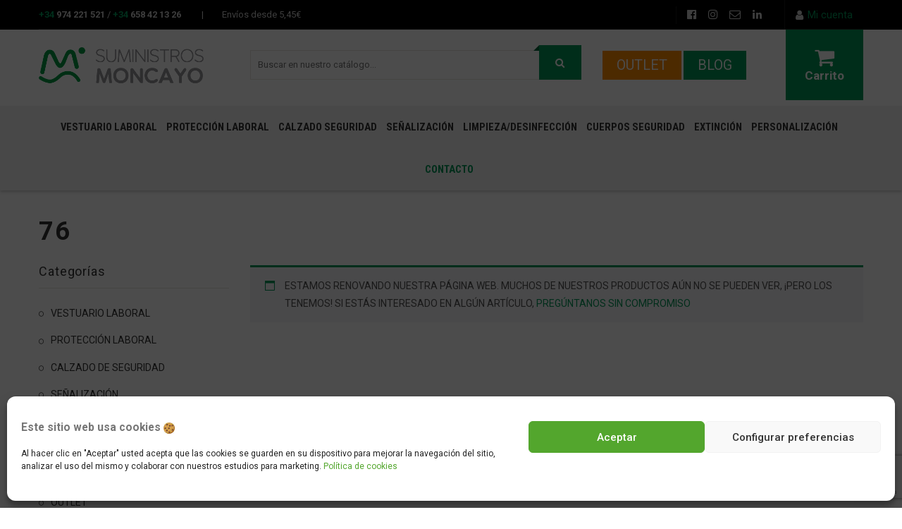

--- FILE ---
content_type: text/html; charset=UTF-8
request_url: https://www.suministrosmoncayo.es/tallas/76/
body_size: 298371
content:
<!DOCTYPE html>
<html lang="es">
<head>
<!-- Google Tag Manager -->
<script>(function(w,d,s,l,i){w[l]=w[l]||[];w[l].push({'gtm.start':
new Date().getTime(),event:'gtm.js'});var f=d.getElementsByTagName(s)[0],
j=d.createElement(s),dl=l!='dataLayer'?'&l='+l:'';j.async=true;j.src=
'https://www.googletagmanager.com/gtm.js?id='+i+dl;f.parentNode.insertBefore(j,f);
})(window,document,'script','dataLayer','GTM-PCJ6FL7T');</script>
<!-- End Google Tag Manager -->
<meta charset="UTF-8" />
<meta name="viewport" content="width=device-width, initial-scale=1">
<link rel="profile" href="http://gmpg.org/xfn/11" />
<link rel="pingback" href="https://www.suministrosmoncayo.es/xmlrpc.php" />
<!--[if lt IE 9]>
 	<script src="https://www.suministrosmoncayo.es/wp-content/themes/caden/js/ie8.js" type="text/javascript"></script>
 	<![endif]--><script type="text/javascript">
 	var ajaxurl = "https://www.suministrosmoncayo.es/wp-admin/admin-ajax.php";
	</script><meta name='robots' content='index, follow, max-image-preview:large, max-snippet:-1, max-video-preview:-1' />

<!-- Google Tag Manager for WordPress by gtm4wp.com -->
<script data-cfasync="false" data-pagespeed-no-defer>
	var gtm4wp_datalayer_name = "dataLayer";
	var dataLayer = dataLayer || [];
	const gtm4wp_use_sku_instead = false;
	const gtm4wp_currency = 'EUR';
	const gtm4wp_product_per_impression = 10;
	const gtm4wp_clear_ecommerce = false;
</script>
<!-- End Google Tag Manager for WordPress by gtm4wp.com -->
	<!-- This site is optimized with the Yoast SEO plugin v20.3 - https://yoast.com/wordpress/plugins/seo/ -->
	<title>76 archivos | Suministros Moncayo</title>
	<link rel="canonical" href="https://www.suministrosmoncayo.es/tallas/76/" />
	<meta property="og:locale" content="es_ES" />
	<meta property="og:type" content="article" />
	<meta property="og:title" content="76 archivos | Suministros Moncayo" />
	<meta property="og:url" content="https://www.suministrosmoncayo.es/tallas/76/" />
	<meta property="og:site_name" content="Suministros Moncayo" />
	<meta name="twitter:card" content="summary_large_image" />
	<script type="application/ld+json" class="yoast-schema-graph">{"@context":"https://schema.org","@graph":[{"@type":"CollectionPage","@id":"https://www.suministrosmoncayo.es/tallas/76/","url":"https://www.suministrosmoncayo.es/tallas/76/","name":"76 archivos | Suministros Moncayo","isPartOf":{"@id":"https://www.suministrosmoncayo.es/#website"},"breadcrumb":{"@id":"https://www.suministrosmoncayo.es/tallas/76/#breadcrumb"},"inLanguage":"es"},{"@type":"BreadcrumbList","@id":"https://www.suministrosmoncayo.es/tallas/76/#breadcrumb","itemListElement":[{"@type":"ListItem","position":1,"name":"Portada","item":"https://www.suministrosmoncayo.es/"},{"@type":"ListItem","position":2,"name":"76"}]},{"@type":"WebSite","@id":"https://www.suministrosmoncayo.es/#website","url":"https://www.suministrosmoncayo.es/","name":"Suministros Moncayo","description":"","potentialAction":[{"@type":"SearchAction","target":{"@type":"EntryPoint","urlTemplate":"https://www.suministrosmoncayo.es/?s={search_term_string}"},"query-input":"required name=search_term_string"}],"inLanguage":"es"}]}</script>
	<!-- / Yoast SEO plugin. -->


<link rel='dns-prefetch' href='//fonts.googleapis.com' />
<link rel='preconnect' href='https://fonts.gstatic.com' crossorigin />
<link rel="alternate" type="application/rss+xml" title="Suministros Moncayo &raquo; Feed" href="https://www.suministrosmoncayo.es/feed/" />
<link rel="alternate" type="application/rss+xml" title="Suministros Moncayo &raquo; Feed de los comentarios" href="https://www.suministrosmoncayo.es/comments/feed/" />
<link rel="alternate" type="application/rss+xml" title="Suministros Moncayo &raquo; 76 TALLAS Feed" href="https://www.suministrosmoncayo.es/tallas/76/feed/" />
<style id='wp-img-auto-sizes-contain-inline-css' type='text/css'>
img:is([sizes=auto i],[sizes^="auto," i]){contain-intrinsic-size:3000px 1500px}
/*# sourceURL=wp-img-auto-sizes-contain-inline-css */
</style>
<style id='wp-emoji-styles-inline-css' type='text/css'>

	img.wp-smiley, img.emoji {
		display: inline !important;
		border: none !important;
		box-shadow: none !important;
		height: 1em !important;
		width: 1em !important;
		margin: 0 0.07em !important;
		vertical-align: -0.1em !important;
		background: none !important;
		padding: 0 !important;
	}
/*# sourceURL=wp-emoji-styles-inline-css */
</style>
<style id='wp-block-library-inline-css' type='text/css'>
:root{--wp-block-synced-color:#7a00df;--wp-block-synced-color--rgb:122,0,223;--wp-bound-block-color:var(--wp-block-synced-color);--wp-editor-canvas-background:#ddd;--wp-admin-theme-color:#007cba;--wp-admin-theme-color--rgb:0,124,186;--wp-admin-theme-color-darker-10:#006ba1;--wp-admin-theme-color-darker-10--rgb:0,107,160.5;--wp-admin-theme-color-darker-20:#005a87;--wp-admin-theme-color-darker-20--rgb:0,90,135;--wp-admin-border-width-focus:2px}@media (min-resolution:192dpi){:root{--wp-admin-border-width-focus:1.5px}}.wp-element-button{cursor:pointer}:root .has-very-light-gray-background-color{background-color:#eee}:root .has-very-dark-gray-background-color{background-color:#313131}:root .has-very-light-gray-color{color:#eee}:root .has-very-dark-gray-color{color:#313131}:root .has-vivid-green-cyan-to-vivid-cyan-blue-gradient-background{background:linear-gradient(135deg,#00d084,#0693e3)}:root .has-purple-crush-gradient-background{background:linear-gradient(135deg,#34e2e4,#4721fb 50%,#ab1dfe)}:root .has-hazy-dawn-gradient-background{background:linear-gradient(135deg,#faaca8,#dad0ec)}:root .has-subdued-olive-gradient-background{background:linear-gradient(135deg,#fafae1,#67a671)}:root .has-atomic-cream-gradient-background{background:linear-gradient(135deg,#fdd79a,#004a59)}:root .has-nightshade-gradient-background{background:linear-gradient(135deg,#330968,#31cdcf)}:root .has-midnight-gradient-background{background:linear-gradient(135deg,#020381,#2874fc)}:root{--wp--preset--font-size--normal:16px;--wp--preset--font-size--huge:42px}.has-regular-font-size{font-size:1em}.has-larger-font-size{font-size:2.625em}.has-normal-font-size{font-size:var(--wp--preset--font-size--normal)}.has-huge-font-size{font-size:var(--wp--preset--font-size--huge)}.has-text-align-center{text-align:center}.has-text-align-left{text-align:left}.has-text-align-right{text-align:right}.has-fit-text{white-space:nowrap!important}#end-resizable-editor-section{display:none}.aligncenter{clear:both}.items-justified-left{justify-content:flex-start}.items-justified-center{justify-content:center}.items-justified-right{justify-content:flex-end}.items-justified-space-between{justify-content:space-between}.screen-reader-text{border:0;clip-path:inset(50%);height:1px;margin:-1px;overflow:hidden;padding:0;position:absolute;width:1px;word-wrap:normal!important}.screen-reader-text:focus{background-color:#ddd;clip-path:none;color:#444;display:block;font-size:1em;height:auto;left:5px;line-height:normal;padding:15px 23px 14px;text-decoration:none;top:5px;width:auto;z-index:100000}html :where(.has-border-color){border-style:solid}html :where([style*=border-top-color]){border-top-style:solid}html :where([style*=border-right-color]){border-right-style:solid}html :where([style*=border-bottom-color]){border-bottom-style:solid}html :where([style*=border-left-color]){border-left-style:solid}html :where([style*=border-width]){border-style:solid}html :where([style*=border-top-width]){border-top-style:solid}html :where([style*=border-right-width]){border-right-style:solid}html :where([style*=border-bottom-width]){border-bottom-style:solid}html :where([style*=border-left-width]){border-left-style:solid}html :where(img[class*=wp-image-]){height:auto;max-width:100%}:where(figure){margin:0 0 1em}html :where(.is-position-sticky){--wp-admin--admin-bar--position-offset:var(--wp-admin--admin-bar--height,0px)}@media screen and (max-width:600px){html :where(.is-position-sticky){--wp-admin--admin-bar--position-offset:0px}}

/*# sourceURL=wp-block-library-inline-css */
</style><link rel='stylesheet' id='wc-blocks-style-css' href='https://www.suministrosmoncayo.es/wp-content/plugins/woocommerce/assets/client/blocks/wc-blocks.css?ver=wc-9.7.1' type='text/css' media='all' />
<style id='global-styles-inline-css' type='text/css'>
:root{--wp--preset--aspect-ratio--square: 1;--wp--preset--aspect-ratio--4-3: 4/3;--wp--preset--aspect-ratio--3-4: 3/4;--wp--preset--aspect-ratio--3-2: 3/2;--wp--preset--aspect-ratio--2-3: 2/3;--wp--preset--aspect-ratio--16-9: 16/9;--wp--preset--aspect-ratio--9-16: 9/16;--wp--preset--color--black: #000000;--wp--preset--color--cyan-bluish-gray: #abb8c3;--wp--preset--color--white: #ffffff;--wp--preset--color--pale-pink: #f78da7;--wp--preset--color--vivid-red: #cf2e2e;--wp--preset--color--luminous-vivid-orange: #ff6900;--wp--preset--color--luminous-vivid-amber: #fcb900;--wp--preset--color--light-green-cyan: #7bdcb5;--wp--preset--color--vivid-green-cyan: #00d084;--wp--preset--color--pale-cyan-blue: #8ed1fc;--wp--preset--color--vivid-cyan-blue: #0693e3;--wp--preset--color--vivid-purple: #9b51e0;--wp--preset--gradient--vivid-cyan-blue-to-vivid-purple: linear-gradient(135deg,rgb(6,147,227) 0%,rgb(155,81,224) 100%);--wp--preset--gradient--light-green-cyan-to-vivid-green-cyan: linear-gradient(135deg,rgb(122,220,180) 0%,rgb(0,208,130) 100%);--wp--preset--gradient--luminous-vivid-amber-to-luminous-vivid-orange: linear-gradient(135deg,rgb(252,185,0) 0%,rgb(255,105,0) 100%);--wp--preset--gradient--luminous-vivid-orange-to-vivid-red: linear-gradient(135deg,rgb(255,105,0) 0%,rgb(207,46,46) 100%);--wp--preset--gradient--very-light-gray-to-cyan-bluish-gray: linear-gradient(135deg,rgb(238,238,238) 0%,rgb(169,184,195) 100%);--wp--preset--gradient--cool-to-warm-spectrum: linear-gradient(135deg,rgb(74,234,220) 0%,rgb(151,120,209) 20%,rgb(207,42,186) 40%,rgb(238,44,130) 60%,rgb(251,105,98) 80%,rgb(254,248,76) 100%);--wp--preset--gradient--blush-light-purple: linear-gradient(135deg,rgb(255,206,236) 0%,rgb(152,150,240) 100%);--wp--preset--gradient--blush-bordeaux: linear-gradient(135deg,rgb(254,205,165) 0%,rgb(254,45,45) 50%,rgb(107,0,62) 100%);--wp--preset--gradient--luminous-dusk: linear-gradient(135deg,rgb(255,203,112) 0%,rgb(199,81,192) 50%,rgb(65,88,208) 100%);--wp--preset--gradient--pale-ocean: linear-gradient(135deg,rgb(255,245,203) 0%,rgb(182,227,212) 50%,rgb(51,167,181) 100%);--wp--preset--gradient--electric-grass: linear-gradient(135deg,rgb(202,248,128) 0%,rgb(113,206,126) 100%);--wp--preset--gradient--midnight: linear-gradient(135deg,rgb(2,3,129) 0%,rgb(40,116,252) 100%);--wp--preset--font-size--small: 13px;--wp--preset--font-size--medium: 20px;--wp--preset--font-size--large: 36px;--wp--preset--font-size--x-large: 42px;--wp--preset--font-family--inter: "Inter", sans-serif;--wp--preset--font-family--cardo: Cardo;--wp--preset--spacing--20: 0.44rem;--wp--preset--spacing--30: 0.67rem;--wp--preset--spacing--40: 1rem;--wp--preset--spacing--50: 1.5rem;--wp--preset--spacing--60: 2.25rem;--wp--preset--spacing--70: 3.38rem;--wp--preset--spacing--80: 5.06rem;--wp--preset--shadow--natural: 6px 6px 9px rgba(0, 0, 0, 0.2);--wp--preset--shadow--deep: 12px 12px 50px rgba(0, 0, 0, 0.4);--wp--preset--shadow--sharp: 6px 6px 0px rgba(0, 0, 0, 0.2);--wp--preset--shadow--outlined: 6px 6px 0px -3px rgb(255, 255, 255), 6px 6px rgb(0, 0, 0);--wp--preset--shadow--crisp: 6px 6px 0px rgb(0, 0, 0);}:where(.is-layout-flex){gap: 0.5em;}:where(.is-layout-grid){gap: 0.5em;}body .is-layout-flex{display: flex;}.is-layout-flex{flex-wrap: wrap;align-items: center;}.is-layout-flex > :is(*, div){margin: 0;}body .is-layout-grid{display: grid;}.is-layout-grid > :is(*, div){margin: 0;}:where(.wp-block-columns.is-layout-flex){gap: 2em;}:where(.wp-block-columns.is-layout-grid){gap: 2em;}:where(.wp-block-post-template.is-layout-flex){gap: 1.25em;}:where(.wp-block-post-template.is-layout-grid){gap: 1.25em;}.has-black-color{color: var(--wp--preset--color--black) !important;}.has-cyan-bluish-gray-color{color: var(--wp--preset--color--cyan-bluish-gray) !important;}.has-white-color{color: var(--wp--preset--color--white) !important;}.has-pale-pink-color{color: var(--wp--preset--color--pale-pink) !important;}.has-vivid-red-color{color: var(--wp--preset--color--vivid-red) !important;}.has-luminous-vivid-orange-color{color: var(--wp--preset--color--luminous-vivid-orange) !important;}.has-luminous-vivid-amber-color{color: var(--wp--preset--color--luminous-vivid-amber) !important;}.has-light-green-cyan-color{color: var(--wp--preset--color--light-green-cyan) !important;}.has-vivid-green-cyan-color{color: var(--wp--preset--color--vivid-green-cyan) !important;}.has-pale-cyan-blue-color{color: var(--wp--preset--color--pale-cyan-blue) !important;}.has-vivid-cyan-blue-color{color: var(--wp--preset--color--vivid-cyan-blue) !important;}.has-vivid-purple-color{color: var(--wp--preset--color--vivid-purple) !important;}.has-black-background-color{background-color: var(--wp--preset--color--black) !important;}.has-cyan-bluish-gray-background-color{background-color: var(--wp--preset--color--cyan-bluish-gray) !important;}.has-white-background-color{background-color: var(--wp--preset--color--white) !important;}.has-pale-pink-background-color{background-color: var(--wp--preset--color--pale-pink) !important;}.has-vivid-red-background-color{background-color: var(--wp--preset--color--vivid-red) !important;}.has-luminous-vivid-orange-background-color{background-color: var(--wp--preset--color--luminous-vivid-orange) !important;}.has-luminous-vivid-amber-background-color{background-color: var(--wp--preset--color--luminous-vivid-amber) !important;}.has-light-green-cyan-background-color{background-color: var(--wp--preset--color--light-green-cyan) !important;}.has-vivid-green-cyan-background-color{background-color: var(--wp--preset--color--vivid-green-cyan) !important;}.has-pale-cyan-blue-background-color{background-color: var(--wp--preset--color--pale-cyan-blue) !important;}.has-vivid-cyan-blue-background-color{background-color: var(--wp--preset--color--vivid-cyan-blue) !important;}.has-vivid-purple-background-color{background-color: var(--wp--preset--color--vivid-purple) !important;}.has-black-border-color{border-color: var(--wp--preset--color--black) !important;}.has-cyan-bluish-gray-border-color{border-color: var(--wp--preset--color--cyan-bluish-gray) !important;}.has-white-border-color{border-color: var(--wp--preset--color--white) !important;}.has-pale-pink-border-color{border-color: var(--wp--preset--color--pale-pink) !important;}.has-vivid-red-border-color{border-color: var(--wp--preset--color--vivid-red) !important;}.has-luminous-vivid-orange-border-color{border-color: var(--wp--preset--color--luminous-vivid-orange) !important;}.has-luminous-vivid-amber-border-color{border-color: var(--wp--preset--color--luminous-vivid-amber) !important;}.has-light-green-cyan-border-color{border-color: var(--wp--preset--color--light-green-cyan) !important;}.has-vivid-green-cyan-border-color{border-color: var(--wp--preset--color--vivid-green-cyan) !important;}.has-pale-cyan-blue-border-color{border-color: var(--wp--preset--color--pale-cyan-blue) !important;}.has-vivid-cyan-blue-border-color{border-color: var(--wp--preset--color--vivid-cyan-blue) !important;}.has-vivid-purple-border-color{border-color: var(--wp--preset--color--vivid-purple) !important;}.has-vivid-cyan-blue-to-vivid-purple-gradient-background{background: var(--wp--preset--gradient--vivid-cyan-blue-to-vivid-purple) !important;}.has-light-green-cyan-to-vivid-green-cyan-gradient-background{background: var(--wp--preset--gradient--light-green-cyan-to-vivid-green-cyan) !important;}.has-luminous-vivid-amber-to-luminous-vivid-orange-gradient-background{background: var(--wp--preset--gradient--luminous-vivid-amber-to-luminous-vivid-orange) !important;}.has-luminous-vivid-orange-to-vivid-red-gradient-background{background: var(--wp--preset--gradient--luminous-vivid-orange-to-vivid-red) !important;}.has-very-light-gray-to-cyan-bluish-gray-gradient-background{background: var(--wp--preset--gradient--very-light-gray-to-cyan-bluish-gray) !important;}.has-cool-to-warm-spectrum-gradient-background{background: var(--wp--preset--gradient--cool-to-warm-spectrum) !important;}.has-blush-light-purple-gradient-background{background: var(--wp--preset--gradient--blush-light-purple) !important;}.has-blush-bordeaux-gradient-background{background: var(--wp--preset--gradient--blush-bordeaux) !important;}.has-luminous-dusk-gradient-background{background: var(--wp--preset--gradient--luminous-dusk) !important;}.has-pale-ocean-gradient-background{background: var(--wp--preset--gradient--pale-ocean) !important;}.has-electric-grass-gradient-background{background: var(--wp--preset--gradient--electric-grass) !important;}.has-midnight-gradient-background{background: var(--wp--preset--gradient--midnight) !important;}.has-small-font-size{font-size: var(--wp--preset--font-size--small) !important;}.has-medium-font-size{font-size: var(--wp--preset--font-size--medium) !important;}.has-large-font-size{font-size: var(--wp--preset--font-size--large) !important;}.has-x-large-font-size{font-size: var(--wp--preset--font-size--x-large) !important;}
/*# sourceURL=global-styles-inline-css */
</style>

<style id='classic-theme-styles-inline-css' type='text/css'>
/*! This file is auto-generated */
.wp-block-button__link{color:#fff;background-color:#32373c;border-radius:9999px;box-shadow:none;text-decoration:none;padding:calc(.667em + 2px) calc(1.333em + 2px);font-size:1.125em}.wp-block-file__button{background:#32373c;color:#fff;text-decoration:none}
/*# sourceURL=/wp-includes/css/classic-themes.min.css */
</style>
<style id='extendify-gutenberg-patterns-and-templates-utilities-inline-css' type='text/css'>
.ext-absolute {
  position: absolute !important;
}

.ext-relative {
  position: relative !important;
}

.ext-top-base {
  top: var(--wp--style--block-gap, 1.75rem) !important;
}

.ext-top-lg {
  top: var(--extendify--spacing--large, 3rem) !important;
}

.ext--top-base {
  top: calc(var(--wp--style--block-gap, 1.75rem) * -1) !important;
}

.ext--top-lg {
  top: calc(var(--extendify--spacing--large, 3rem) * -1) !important;
}

.ext-right-base {
  right: var(--wp--style--block-gap, 1.75rem) !important;
}

.ext-right-lg {
  right: var(--extendify--spacing--large, 3rem) !important;
}

.ext--right-base {
  right: calc(var(--wp--style--block-gap, 1.75rem) * -1) !important;
}

.ext--right-lg {
  right: calc(var(--extendify--spacing--large, 3rem) * -1) !important;
}

.ext-bottom-base {
  bottom: var(--wp--style--block-gap, 1.75rem) !important;
}

.ext-bottom-lg {
  bottom: var(--extendify--spacing--large, 3rem) !important;
}

.ext--bottom-base {
  bottom: calc(var(--wp--style--block-gap, 1.75rem) * -1) !important;
}

.ext--bottom-lg {
  bottom: calc(var(--extendify--spacing--large, 3rem) * -1) !important;
}

.ext-left-base {
  left: var(--wp--style--block-gap, 1.75rem) !important;
}

.ext-left-lg {
  left: var(--extendify--spacing--large, 3rem) !important;
}

.ext--left-base {
  left: calc(var(--wp--style--block-gap, 1.75rem) * -1) !important;
}

.ext--left-lg {
  left: calc(var(--extendify--spacing--large, 3rem) * -1) !important;
}

.ext-order-1 {
  order: 1 !important;
}

.ext-order-2 {
  order: 2 !important;
}

.ext-col-auto {
  grid-column: auto !important;
}

.ext-col-span-1 {
  grid-column: span 1 / span 1 !important;
}

.ext-col-span-2 {
  grid-column: span 2 / span 2 !important;
}

.ext-col-span-3 {
  grid-column: span 3 / span 3 !important;
}

.ext-col-span-4 {
  grid-column: span 4 / span 4 !important;
}

.ext-col-span-5 {
  grid-column: span 5 / span 5 !important;
}

.ext-col-span-6 {
  grid-column: span 6 / span 6 !important;
}

.ext-col-span-7 {
  grid-column: span 7 / span 7 !important;
}

.ext-col-span-8 {
  grid-column: span 8 / span 8 !important;
}

.ext-col-span-9 {
  grid-column: span 9 / span 9 !important;
}

.ext-col-span-10 {
  grid-column: span 10 / span 10 !important;
}

.ext-col-span-11 {
  grid-column: span 11 / span 11 !important;
}

.ext-col-span-12 {
  grid-column: span 12 / span 12 !important;
}

.ext-col-span-full {
  grid-column: 1 / -1 !important;
}

.ext-col-start-1 {
  grid-column-start: 1 !important;
}

.ext-col-start-2 {
  grid-column-start: 2 !important;
}

.ext-col-start-3 {
  grid-column-start: 3 !important;
}

.ext-col-start-4 {
  grid-column-start: 4 !important;
}

.ext-col-start-5 {
  grid-column-start: 5 !important;
}

.ext-col-start-6 {
  grid-column-start: 6 !important;
}

.ext-col-start-7 {
  grid-column-start: 7 !important;
}

.ext-col-start-8 {
  grid-column-start: 8 !important;
}

.ext-col-start-9 {
  grid-column-start: 9 !important;
}

.ext-col-start-10 {
  grid-column-start: 10 !important;
}

.ext-col-start-11 {
  grid-column-start: 11 !important;
}

.ext-col-start-12 {
  grid-column-start: 12 !important;
}

.ext-col-start-13 {
  grid-column-start: 13 !important;
}

.ext-col-start-auto {
  grid-column-start: auto !important;
}

.ext-col-end-1 {
  grid-column-end: 1 !important;
}

.ext-col-end-2 {
  grid-column-end: 2 !important;
}

.ext-col-end-3 {
  grid-column-end: 3 !important;
}

.ext-col-end-4 {
  grid-column-end: 4 !important;
}

.ext-col-end-5 {
  grid-column-end: 5 !important;
}

.ext-col-end-6 {
  grid-column-end: 6 !important;
}

.ext-col-end-7 {
  grid-column-end: 7 !important;
}

.ext-col-end-8 {
  grid-column-end: 8 !important;
}

.ext-col-end-9 {
  grid-column-end: 9 !important;
}

.ext-col-end-10 {
  grid-column-end: 10 !important;
}

.ext-col-end-11 {
  grid-column-end: 11 !important;
}

.ext-col-end-12 {
  grid-column-end: 12 !important;
}

.ext-col-end-13 {
  grid-column-end: 13 !important;
}

.ext-col-end-auto {
  grid-column-end: auto !important;
}

.ext-row-auto {
  grid-row: auto !important;
}

.ext-row-span-1 {
  grid-row: span 1 / span 1 !important;
}

.ext-row-span-2 {
  grid-row: span 2 / span 2 !important;
}

.ext-row-span-3 {
  grid-row: span 3 / span 3 !important;
}

.ext-row-span-4 {
  grid-row: span 4 / span 4 !important;
}

.ext-row-span-5 {
  grid-row: span 5 / span 5 !important;
}

.ext-row-span-6 {
  grid-row: span 6 / span 6 !important;
}

.ext-row-span-full {
  grid-row: 1 / -1 !important;
}

.ext-row-start-1 {
  grid-row-start: 1 !important;
}

.ext-row-start-2 {
  grid-row-start: 2 !important;
}

.ext-row-start-3 {
  grid-row-start: 3 !important;
}

.ext-row-start-4 {
  grid-row-start: 4 !important;
}

.ext-row-start-5 {
  grid-row-start: 5 !important;
}

.ext-row-start-6 {
  grid-row-start: 6 !important;
}

.ext-row-start-7 {
  grid-row-start: 7 !important;
}

.ext-row-start-auto {
  grid-row-start: auto !important;
}

.ext-row-end-1 {
  grid-row-end: 1 !important;
}

.ext-row-end-2 {
  grid-row-end: 2 !important;
}

.ext-row-end-3 {
  grid-row-end: 3 !important;
}

.ext-row-end-4 {
  grid-row-end: 4 !important;
}

.ext-row-end-5 {
  grid-row-end: 5 !important;
}

.ext-row-end-6 {
  grid-row-end: 6 !important;
}

.ext-row-end-7 {
  grid-row-end: 7 !important;
}

.ext-row-end-auto {
  grid-row-end: auto !important;
}

.ext-m-0:not([style*="margin"]) {
  margin: 0 !important;
}

.ext-m-auto:not([style*="margin"]) {
  margin: auto !important;
}

.ext-m-base:not([style*="margin"]) {
  margin: var(--wp--style--block-gap, 1.75rem) !important;
}

.ext-m-lg:not([style*="margin"]) {
  margin: var(--extendify--spacing--large, 3rem) !important;
}

.ext--m-base:not([style*="margin"]) {
  margin: calc(var(--wp--style--block-gap, 1.75rem) * -1) !important;
}

.ext--m-lg:not([style*="margin"]) {
  margin: calc(var(--extendify--spacing--large, 3rem) * -1) !important;
}

.ext-mx-0:not([style*="margin"]) {
  margin-left: 0 !important;
  margin-right: 0 !important;
}

.ext-mx-auto:not([style*="margin"]) {
  margin-left: auto !important;
  margin-right: auto !important;
}

.ext-mx-base:not([style*="margin"]) {
  margin-left: var(--wp--style--block-gap, 1.75rem) !important;
  margin-right: var(--wp--style--block-gap, 1.75rem) !important;
}

.ext-mx-lg:not([style*="margin"]) {
  margin-left: var(--extendify--spacing--large, 3rem) !important;
  margin-right: var(--extendify--spacing--large, 3rem) !important;
}

.ext--mx-base:not([style*="margin"]) {
  margin-left: calc(var(--wp--style--block-gap, 1.75rem) * -1) !important;
  margin-right: calc(var(--wp--style--block-gap, 1.75rem) * -1) !important;
}

.ext--mx-lg:not([style*="margin"]) {
  margin-left: calc(var(--extendify--spacing--large, 3rem) * -1) !important;
  margin-right: calc(var(--extendify--spacing--large, 3rem) * -1) !important;
}

.ext-my-0:not([style*="margin"]) {
  margin-top: 0 !important;
  margin-bottom: 0 !important;
}

.ext-my-auto:not([style*="margin"]) {
  margin-top: auto !important;
  margin-bottom: auto !important;
}

.ext-my-base:not([style*="margin"]) {
  margin-top: var(--wp--style--block-gap, 1.75rem) !important;
  margin-bottom: var(--wp--style--block-gap, 1.75rem) !important;
}

.ext-my-lg:not([style*="margin"]) {
  margin-top: var(--extendify--spacing--large, 3rem) !important;
  margin-bottom: var(--extendify--spacing--large, 3rem) !important;
}

.ext--my-base:not([style*="margin"]) {
  margin-top: calc(var(--wp--style--block-gap, 1.75rem) * -1) !important;
  margin-bottom: calc(var(--wp--style--block-gap, 1.75rem) * -1) !important;
}

.ext--my-lg:not([style*="margin"]) {
  margin-top: calc(var(--extendify--spacing--large, 3rem) * -1) !important;
  margin-bottom: calc(var(--extendify--spacing--large, 3rem) * -1) !important;
}

.ext-mt-0:not([style*="margin"]) {
  margin-top: 0 !important;
}

.ext-mt-auto:not([style*="margin"]) {
  margin-top: auto !important;
}

.ext-mt-base:not([style*="margin"]) {
  margin-top: var(--wp--style--block-gap, 1.75rem) !important;
}

.ext-mt-lg:not([style*="margin"]) {
  margin-top: var(--extendify--spacing--large, 3rem) !important;
}

.ext--mt-base:not([style*="margin"]) {
  margin-top: calc(var(--wp--style--block-gap, 1.75rem) * -1) !important;
}

.ext--mt-lg:not([style*="margin"]) {
  margin-top: calc(var(--extendify--spacing--large, 3rem) * -1) !important;
}

.ext-mr-0:not([style*="margin"]) {
  margin-right: 0 !important;
}

.ext-mr-auto:not([style*="margin"]) {
  margin-right: auto !important;
}

.ext-mr-base:not([style*="margin"]) {
  margin-right: var(--wp--style--block-gap, 1.75rem) !important;
}

.ext-mr-lg:not([style*="margin"]) {
  margin-right: var(--extendify--spacing--large, 3rem) !important;
}

.ext--mr-base:not([style*="margin"]) {
  margin-right: calc(var(--wp--style--block-gap, 1.75rem) * -1) !important;
}

.ext--mr-lg:not([style*="margin"]) {
  margin-right: calc(var(--extendify--spacing--large, 3rem) * -1) !important;
}

.ext-mb-0:not([style*="margin"]) {
  margin-bottom: 0 !important;
}

.ext-mb-auto:not([style*="margin"]) {
  margin-bottom: auto !important;
}

.ext-mb-base:not([style*="margin"]) {
  margin-bottom: var(--wp--style--block-gap, 1.75rem) !important;
}

.ext-mb-lg:not([style*="margin"]) {
  margin-bottom: var(--extendify--spacing--large, 3rem) !important;
}

.ext--mb-base:not([style*="margin"]) {
  margin-bottom: calc(var(--wp--style--block-gap, 1.75rem) * -1) !important;
}

.ext--mb-lg:not([style*="margin"]) {
  margin-bottom: calc(var(--extendify--spacing--large, 3rem) * -1) !important;
}

.ext-ml-0:not([style*="margin"]) {
  margin-left: 0 !important;
}

.ext-ml-auto:not([style*="margin"]) {
  margin-left: auto !important;
}

.ext-ml-base:not([style*="margin"]) {
  margin-left: var(--wp--style--block-gap, 1.75rem) !important;
}

.ext-ml-lg:not([style*="margin"]) {
  margin-left: var(--extendify--spacing--large, 3rem) !important;
}

.ext--ml-base:not([style*="margin"]) {
  margin-left: calc(var(--wp--style--block-gap, 1.75rem) * -1) !important;
}

.ext--ml-lg:not([style*="margin"]) {
  margin-left: calc(var(--extendify--spacing--large, 3rem) * -1) !important;
}

.ext-block {
  display: block !important;
}

.ext-inline-block {
  display: inline-block !important;
}

.ext-inline {
  display: inline !important;
}

.ext-flex {
  display: flex !important;
}

.ext-inline-flex {
  display: inline-flex !important;
}

.ext-grid {
  display: grid !important;
}

.ext-inline-grid {
  display: inline-grid !important;
}

.ext-hidden {
  display: none !important;
}

.ext-w-auto {
  width: auto !important;
}

.ext-w-full {
  width: 100% !important;
}

.ext-max-w-full {
  max-width: 100% !important;
}

.ext-flex-1 {
  flex: 1 1 0% !important;
}

.ext-flex-auto {
  flex: 1 1 auto !important;
}

.ext-flex-initial {
  flex: 0 1 auto !important;
}

.ext-flex-none {
  flex: none !important;
}

.ext-flex-shrink-0 {
  flex-shrink: 0 !important;
}

.ext-flex-shrink {
  flex-shrink: 1 !important;
}

.ext-flex-grow-0 {
  flex-grow: 0 !important;
}

.ext-flex-grow {
  flex-grow: 1 !important;
}

.ext-list-none {
  list-style-type: none !important;
}

.ext-grid-cols-1 {
  grid-template-columns: repeat(1, minmax(0, 1fr)) !important;
}

.ext-grid-cols-2 {
  grid-template-columns: repeat(2, minmax(0, 1fr)) !important;
}

.ext-grid-cols-3 {
  grid-template-columns: repeat(3, minmax(0, 1fr)) !important;
}

.ext-grid-cols-4 {
  grid-template-columns: repeat(4, minmax(0, 1fr)) !important;
}

.ext-grid-cols-5 {
  grid-template-columns: repeat(5, minmax(0, 1fr)) !important;
}

.ext-grid-cols-6 {
  grid-template-columns: repeat(6, minmax(0, 1fr)) !important;
}

.ext-grid-cols-7 {
  grid-template-columns: repeat(7, minmax(0, 1fr)) !important;
}

.ext-grid-cols-8 {
  grid-template-columns: repeat(8, minmax(0, 1fr)) !important;
}

.ext-grid-cols-9 {
  grid-template-columns: repeat(9, minmax(0, 1fr)) !important;
}

.ext-grid-cols-10 {
  grid-template-columns: repeat(10, minmax(0, 1fr)) !important;
}

.ext-grid-cols-11 {
  grid-template-columns: repeat(11, minmax(0, 1fr)) !important;
}

.ext-grid-cols-12 {
  grid-template-columns: repeat(12, minmax(0, 1fr)) !important;
}

.ext-grid-cols-none {
  grid-template-columns: none !important;
}

.ext-grid-rows-1 {
  grid-template-rows: repeat(1, minmax(0, 1fr)) !important;
}

.ext-grid-rows-2 {
  grid-template-rows: repeat(2, minmax(0, 1fr)) !important;
}

.ext-grid-rows-3 {
  grid-template-rows: repeat(3, minmax(0, 1fr)) !important;
}

.ext-grid-rows-4 {
  grid-template-rows: repeat(4, minmax(0, 1fr)) !important;
}

.ext-grid-rows-5 {
  grid-template-rows: repeat(5, minmax(0, 1fr)) !important;
}

.ext-grid-rows-6 {
  grid-template-rows: repeat(6, minmax(0, 1fr)) !important;
}

.ext-grid-rows-none {
  grid-template-rows: none !important;
}

.ext-flex-row {
  flex-direction: row !important;
}

.ext-flex-row-reverse {
  flex-direction: row-reverse !important;
}

.ext-flex-col {
  flex-direction: column !important;
}

.ext-flex-col-reverse {
  flex-direction: column-reverse !important;
}

.ext-flex-wrap {
  flex-wrap: wrap !important;
}

.ext-flex-wrap-reverse {
  flex-wrap: wrap-reverse !important;
}

.ext-flex-nowrap {
  flex-wrap: nowrap !important;
}

.ext-items-start {
  align-items: flex-start !important;
}

.ext-items-end {
  align-items: flex-end !important;
}

.ext-items-center {
  align-items: center !important;
}

.ext-items-baseline {
  align-items: baseline !important;
}

.ext-items-stretch {
  align-items: stretch !important;
}

.ext-justify-start {
  justify-content: flex-start !important;
}

.ext-justify-end {
  justify-content: flex-end !important;
}

.ext-justify-center {
  justify-content: center !important;
}

.ext-justify-between {
  justify-content: space-between !important;
}

.ext-justify-around {
  justify-content: space-around !important;
}

.ext-justify-evenly {
  justify-content: space-evenly !important;
}

.ext-justify-items-start {
  justify-items: start !important;
}

.ext-justify-items-end {
  justify-items: end !important;
}

.ext-justify-items-center {
  justify-items: center !important;
}

.ext-justify-items-stretch {
  justify-items: stretch !important;
}

.ext-gap-0 {
  gap: 0 !important;
}

.ext-gap-base {
  gap: var(--wp--style--block-gap, 1.75rem) !important;
}

.ext-gap-lg {
  gap: var(--extendify--spacing--large, 3rem) !important;
}

.ext-gap-x-0 {
  -moz-column-gap: 0 !important;
       column-gap: 0 !important;
}

.ext-gap-x-base {
  -moz-column-gap: var(--wp--style--block-gap, 1.75rem) !important;
       column-gap: var(--wp--style--block-gap, 1.75rem) !important;
}

.ext-gap-x-lg {
  -moz-column-gap: var(--extendify--spacing--large, 3rem) !important;
       column-gap: var(--extendify--spacing--large, 3rem) !important;
}

.ext-gap-y-0 {
  row-gap: 0 !important;
}

.ext-gap-y-base {
  row-gap: var(--wp--style--block-gap, 1.75rem) !important;
}

.ext-gap-y-lg {
  row-gap: var(--extendify--spacing--large, 3rem) !important;
}

.ext-justify-self-auto {
  justify-self: auto !important;
}

.ext-justify-self-start {
  justify-self: start !important;
}

.ext-justify-self-end {
  justify-self: end !important;
}

.ext-justify-self-center {
  justify-self: center !important;
}

.ext-justify-self-stretch {
  justify-self: stretch !important;
}

.ext-rounded-none {
  border-radius: 0px !important;
}

.ext-rounded-full {
  border-radius: 9999px !important;
}

.ext-rounded-t-none {
  border-top-left-radius: 0px !important;
  border-top-right-radius: 0px !important;
}

.ext-rounded-t-full {
  border-top-left-radius: 9999px !important;
  border-top-right-radius: 9999px !important;
}

.ext-rounded-r-none {
  border-top-right-radius: 0px !important;
  border-bottom-right-radius: 0px !important;
}

.ext-rounded-r-full {
  border-top-right-radius: 9999px !important;
  border-bottom-right-radius: 9999px !important;
}

.ext-rounded-b-none {
  border-bottom-right-radius: 0px !important;
  border-bottom-left-radius: 0px !important;
}

.ext-rounded-b-full {
  border-bottom-right-radius: 9999px !important;
  border-bottom-left-radius: 9999px !important;
}

.ext-rounded-l-none {
  border-top-left-radius: 0px !important;
  border-bottom-left-radius: 0px !important;
}

.ext-rounded-l-full {
  border-top-left-radius: 9999px !important;
  border-bottom-left-radius: 9999px !important;
}

.ext-rounded-tl-none {
  border-top-left-radius: 0px !important;
}

.ext-rounded-tl-full {
  border-top-left-radius: 9999px !important;
}

.ext-rounded-tr-none {
  border-top-right-radius: 0px !important;
}

.ext-rounded-tr-full {
  border-top-right-radius: 9999px !important;
}

.ext-rounded-br-none {
  border-bottom-right-radius: 0px !important;
}

.ext-rounded-br-full {
  border-bottom-right-radius: 9999px !important;
}

.ext-rounded-bl-none {
  border-bottom-left-radius: 0px !important;
}

.ext-rounded-bl-full {
  border-bottom-left-radius: 9999px !important;
}

.ext-border-0 {
  border-width: 0px !important;
}

.ext-border-t-0 {
  border-top-width: 0px !important;
}

.ext-border-r-0 {
  border-right-width: 0px !important;
}

.ext-border-b-0 {
  border-bottom-width: 0px !important;
}

.ext-border-l-0 {
  border-left-width: 0px !important;
}

.ext-p-0:not([style*="padding"]) {
  padding: 0 !important;
}

.ext-p-base:not([style*="padding"]) {
  padding: var(--wp--style--block-gap, 1.75rem) !important;
}

.ext-p-lg:not([style*="padding"]) {
  padding: var(--extendify--spacing--large, 3rem) !important;
}

.ext-px-0:not([style*="padding"]) {
  padding-left: 0 !important;
  padding-right: 0 !important;
}

.ext-px-base:not([style*="padding"]) {
  padding-left: var(--wp--style--block-gap, 1.75rem) !important;
  padding-right: var(--wp--style--block-gap, 1.75rem) !important;
}

.ext-px-lg:not([style*="padding"]) {
  padding-left: var(--extendify--spacing--large, 3rem) !important;
  padding-right: var(--extendify--spacing--large, 3rem) !important;
}

.ext-py-0:not([style*="padding"]) {
  padding-top: 0 !important;
  padding-bottom: 0 !important;
}

.ext-py-base:not([style*="padding"]) {
  padding-top: var(--wp--style--block-gap, 1.75rem) !important;
  padding-bottom: var(--wp--style--block-gap, 1.75rem) !important;
}

.ext-py-lg:not([style*="padding"]) {
  padding-top: var(--extendify--spacing--large, 3rem) !important;
  padding-bottom: var(--extendify--spacing--large, 3rem) !important;
}

.ext-pt-0:not([style*="padding"]) {
  padding-top: 0 !important;
}

.ext-pt-base:not([style*="padding"]) {
  padding-top: var(--wp--style--block-gap, 1.75rem) !important;
}

.ext-pt-lg:not([style*="padding"]) {
  padding-top: var(--extendify--spacing--large, 3rem) !important;
}

.ext-pr-0:not([style*="padding"]) {
  padding-right: 0 !important;
}

.ext-pr-base:not([style*="padding"]) {
  padding-right: var(--wp--style--block-gap, 1.75rem) !important;
}

.ext-pr-lg:not([style*="padding"]) {
  padding-right: var(--extendify--spacing--large, 3rem) !important;
}

.ext-pb-0:not([style*="padding"]) {
  padding-bottom: 0 !important;
}

.ext-pb-base:not([style*="padding"]) {
  padding-bottom: var(--wp--style--block-gap, 1.75rem) !important;
}

.ext-pb-lg:not([style*="padding"]) {
  padding-bottom: var(--extendify--spacing--large, 3rem) !important;
}

.ext-pl-0:not([style*="padding"]) {
  padding-left: 0 !important;
}

.ext-pl-base:not([style*="padding"]) {
  padding-left: var(--wp--style--block-gap, 1.75rem) !important;
}

.ext-pl-lg:not([style*="padding"]) {
  padding-left: var(--extendify--spacing--large, 3rem) !important;
}

.ext-text-left {
  text-align: left !important;
}

.ext-text-center {
  text-align: center !important;
}

.ext-text-right {
  text-align: right !important;
}

.ext-leading-none {
  line-height: 1 !important;
}

.ext-leading-tight {
  line-height: 1.25 !important;
}

.ext-leading-snug {
  line-height: 1.375 !important;
}

.ext-leading-normal {
  line-height: 1.5 !important;
}

.ext-leading-relaxed {
  line-height: 1.625 !important;
}

.ext-leading-loose {
  line-height: 2 !important;
}

.ext-aspect-square img {
  aspect-ratio: 1 / 1 !important;
  -o-object-fit: cover !important;
     object-fit: cover !important;
}

.ext-aspect-landscape img {
  aspect-ratio: 4 / 3 !important;
  -o-object-fit: cover !important;
     object-fit: cover !important;
}

.ext-aspect-landscape-wide img {
  aspect-ratio: 16 / 9 !important;
  -o-object-fit: cover !important;
     object-fit: cover !important;
}

.ext-aspect-portrait img {
  aspect-ratio: 3 / 4 !important;
  -o-object-fit: cover !important;
     object-fit: cover !important;
}

.ext-aspect-square .components-resizable-box__container,
.ext-aspect-landscape .components-resizable-box__container,
.ext-aspect-landscape-wide .components-resizable-box__container,
.ext-aspect-portrait .components-resizable-box__container {
  height: auto !important;
}

.clip-path--rhombus img {
  -webkit-clip-path: polygon(15% 6%, 80% 29%, 84% 93%, 23% 69%) !important;
          clip-path: polygon(15% 6%, 80% 29%, 84% 93%, 23% 69%) !important;
}

.clip-path--diamond img {
  -webkit-clip-path: polygon(5% 29%, 60% 2%, 91% 64%, 36% 89%) !important;
          clip-path: polygon(5% 29%, 60% 2%, 91% 64%, 36% 89%) !important;
}

.clip-path--rhombus-alt img {
  -webkit-clip-path: polygon(14% 9%, 85% 24%, 91% 89%, 19% 76%) !important;
          clip-path: polygon(14% 9%, 85% 24%, 91% 89%, 19% 76%) !important;
}

/*
The .ext utility is a top-level class that we use to target contents within our patterns.
We use it here to ensure columns blocks display well across themes.
*/

.wp-block-columns[class*="fullwidth-cols"] {
  /* no suggestion */
  margin-bottom: unset !important;
}

.wp-block-column.editor\:pointer-events-none {
  /* no suggestion */
  margin-top: 0 !important;
  margin-bottom: 0 !important;
}

.is-root-container.block-editor-block-list__layout
    > [data-align="full"]:not(:first-of-type)
    > .wp-block-column.editor\:pointer-events-none,
.is-root-container.block-editor-block-list__layout
    > [data-align="wide"]
    > .wp-block-column.editor\:pointer-events-none {
  /* no suggestion */
  margin-top: calc(-1 * var(--wp--style--block-gap, 28px)) !important;
}

.is-root-container.block-editor-block-list__layout
    > [data-align="full"]:not(:first-of-type)
    > .ext-my-0,
.is-root-container.block-editor-block-list__layout
    > [data-align="wide"]
    > .ext-my-0:not([style*="margin"]) {
  /* no suggestion */
  margin-top: calc(-1 * var(--wp--style--block-gap, 28px)) !important;
}

/* Some popular themes use padding instead of core margin for columns; remove it */

.ext .wp-block-columns .wp-block-column[style*="padding"] {
  /* no suggestion */
  padding-left: 0 !important;
  padding-right: 0 !important;
}

/* Some popular themes add double spacing between columns; remove it */

.ext
    .wp-block-columns
    + .wp-block-columns:not([class*="mt-"]):not([class*="my-"]):not([style*="margin"]) {
  /* no suggestion */
  margin-top: 0 !important;
}

[class*="fullwidth-cols"] .wp-block-column:first-child,
[class*="fullwidth-cols"] .wp-block-group:first-child {
  /* no suggestion */
}

[class*="fullwidth-cols"] .wp-block-column:first-child, [class*="fullwidth-cols"] .wp-block-group:first-child {
  margin-top: 0 !important;
}

[class*="fullwidth-cols"] .wp-block-column:last-child,
[class*="fullwidth-cols"] .wp-block-group:last-child {
  /* no suggestion */
}

[class*="fullwidth-cols"] .wp-block-column:last-child, [class*="fullwidth-cols"] .wp-block-group:last-child {
  margin-bottom: 0 !important;
}

[class*="fullwidth-cols"] .wp-block-column:first-child > * {
  /* no suggestion */
  margin-top: 0 !important;
}

[class*="fullwidth-cols"] .wp-block-column > *:first-child {
  /* no suggestion */
  margin-top: 0 !important;
}

[class*="fullwidth-cols"] .wp-block-column > *:last-child {
  /* no suggestion */
  margin-bottom: 0 !important;
}

.ext .is-not-stacked-on-mobile .wp-block-column {
  /* no suggestion */
  margin-bottom: 0 !important;
}

/* Add base margin bottom to all columns */

.wp-block-columns[class*="fullwidth-cols"]:not(.is-not-stacked-on-mobile)
    > .wp-block-column:not(:last-child) {
  /* no suggestion */
  margin-bottom: var(--wp--style--block-gap, 1.75rem) !important;
}

@media (min-width: 782px) {
  .wp-block-columns[class*="fullwidth-cols"]:not(.is-not-stacked-on-mobile)
        > .wp-block-column:not(:last-child) {
    /* no suggestion */
    margin-bottom: 0 !important;
  }
}

/* Remove margin bottom from "not-stacked" columns */

.wp-block-columns[class*="fullwidth-cols"].is-not-stacked-on-mobile
    > .wp-block-column {
  /* no suggestion */
  margin-bottom: 0 !important;
}

@media (min-width: 600px) and (max-width: 781px) {
  .wp-block-columns[class*="fullwidth-cols"]:not(.is-not-stacked-on-mobile)
        > .wp-block-column:nth-child(even) {
    /* no suggestion */
    margin-left: var(--wp--style--block-gap, 2em) !important;
  }
}

/*
    The `tablet:fullwidth-cols` and `desktop:fullwidth-cols` utilities are used
    to counter the core/columns responsive for at our breakpoints.
*/

@media (max-width: 781px) {
  .tablet\:fullwidth-cols.wp-block-columns:not(.is-not-stacked-on-mobile) {
    flex-wrap: wrap !important;
  }

  .tablet\:fullwidth-cols.wp-block-columns:not(.is-not-stacked-on-mobile)
        > .wp-block-column {
    margin-left: 0 !important;
  }

  .tablet\:fullwidth-cols.wp-block-columns:not(.is-not-stacked-on-mobile)
        > .wp-block-column:not([style*="margin"]) {
    /* no suggestion */
    margin-left: 0 !important;
  }

  .tablet\:fullwidth-cols.wp-block-columns:not(.is-not-stacked-on-mobile)
        > .wp-block-column {
    flex-basis: 100% !important; /* Required to negate core/columns flex-basis */
  }
}

@media (max-width: 1079px) {
  .desktop\:fullwidth-cols.wp-block-columns:not(.is-not-stacked-on-mobile) {
    flex-wrap: wrap !important;
  }

  .desktop\:fullwidth-cols.wp-block-columns:not(.is-not-stacked-on-mobile)
        > .wp-block-column {
    margin-left: 0 !important;
  }

  .desktop\:fullwidth-cols.wp-block-columns:not(.is-not-stacked-on-mobile)
        > .wp-block-column:not([style*="margin"]) {
    /* no suggestion */
    margin-left: 0 !important;
  }

  .desktop\:fullwidth-cols.wp-block-columns:not(.is-not-stacked-on-mobile)
        > .wp-block-column {
    flex-basis: 100% !important; /* Required to negate core/columns flex-basis */
  }

  .desktop\:fullwidth-cols.wp-block-columns:not(.is-not-stacked-on-mobile)
        > .wp-block-column:not(:last-child) {
    margin-bottom: var(--wp--style--block-gap, 1.75rem) !important;
  }
}

.direction-rtl {
  direction: rtl !important;
}

.direction-ltr {
  direction: ltr !important;
}

/* Use "is-style-" prefix to support adding this style to the core/list block */

.is-style-inline-list {
  padding-left: 0 !important;
}

.is-style-inline-list li {
  /* no suggestion */
  list-style-type: none !important;
}

@media (min-width: 782px) {
  .is-style-inline-list li {
    margin-right: var(--wp--style--block-gap, 1.75rem) !important;
    display: inline !important;
  }
}

.is-style-inline-list li:first-child {
  /* no suggestion */
}

@media (min-width: 782px) {
  .is-style-inline-list li:first-child {
    margin-left: 0 !important;
  }
}

.is-style-inline-list li:last-child {
  /* no suggestion */
}

@media (min-width: 782px) {
  .is-style-inline-list li:last-child {
    margin-right: 0 !important;
  }
}

.bring-to-front {
  position: relative !important;
  z-index: 10 !important;
}

.text-stroke {
  -webkit-text-stroke-width: var(
        --wp--custom--typography--text-stroke-width,
        2px
    ) !important;
  -webkit-text-stroke-color: var(--wp--preset--color--background) !important;
}

.text-stroke--primary {
  -webkit-text-stroke-width: var(
        --wp--custom--typography--text-stroke-width,
        2px
    ) !important;
  -webkit-text-stroke-color: var(--wp--preset--color--primary) !important;
}

.text-stroke--secondary {
  -webkit-text-stroke-width: var(
        --wp--custom--typography--text-stroke-width,
        2px
    ) !important;
  -webkit-text-stroke-color: var(--wp--preset--color--secondary) !important;
}

.editor\:no-caption .block-editor-rich-text__editable {
  display: none !important;
}

.editor\:no-inserter > .block-list-appender,
.editor\:no-inserter .wp-block-group__inner-container > .block-list-appender {
  display: none !important;
}

.editor\:no-inserter .wp-block-cover__inner-container > .block-list-appender {
  display: none !important;
}

.editor\:no-inserter .wp-block-column:not(.is-selected) > .block-list-appender {
  display: none !important;
}

.editor\:no-resize .components-resizable-box__handle::after,
.editor\:no-resize .components-resizable-box__side-handle::before,
.editor\:no-resize .components-resizable-box__handle {
  display: none !important;
  pointer-events: none !important;
}

.editor\:no-resize .components-resizable-box__container {
  display: block !important;
}

.editor\:pointer-events-none {
  pointer-events: none !important;
}

.is-style-angled {
  /* no suggestion */
  align-items: center !important;
  justify-content: flex-end !important;
}

.ext .is-style-angled > [class*="_inner-container"] {
  align-items: center !important;
}

.is-style-angled .wp-block-cover__image-background,
.is-style-angled .wp-block-cover__video-background {
  /* no suggestion */
  -webkit-clip-path: polygon(0 0, 30% 0%, 50% 100%, 0% 100%) !important;
          clip-path: polygon(0 0, 30% 0%, 50% 100%, 0% 100%) !important;
  z-index: 1 !important;
}

@media (min-width: 782px) {
  .is-style-angled .wp-block-cover__image-background,
    .is-style-angled .wp-block-cover__video-background {
    /* no suggestion */
    -webkit-clip-path: polygon(0 0, 55% 0%, 65% 100%, 0% 100%) !important;
            clip-path: polygon(0 0, 55% 0%, 65% 100%, 0% 100%) !important;
  }
}

.has-foreground-color {
  /* no suggestion */
  color: var(--wp--preset--color--foreground, #000) !important;
}

.has-foreground-background-color {
  /* no suggestion */
  background-color: var(--wp--preset--color--foreground, #000) !important;
}

.has-background-color {
  /* no suggestion */
  color: var(--wp--preset--color--background, #fff) !important;
}

.has-background-background-color {
  /* no suggestion */
  background-color: var(--wp--preset--color--background, #fff) !important;
}

.has-primary-color {
  /* no suggestion */
  color: var(--wp--preset--color--primary, #4b5563) !important;
}

.has-primary-background-color {
  /* no suggestion */
  background-color: var(--wp--preset--color--primary, #4b5563) !important;
}

.has-secondary-color {
  /* no suggestion */
  color: var(--wp--preset--color--secondary, #9ca3af) !important;
}

.has-secondary-background-color {
  /* no suggestion */
  background-color: var(--wp--preset--color--secondary, #9ca3af) !important;
}

/* Ensure themes that target specific elements use the right colors */

.ext.has-text-color p,
.ext.has-text-color h1,
.ext.has-text-color h2,
.ext.has-text-color h3,
.ext.has-text-color h4,
.ext.has-text-color h5,
.ext.has-text-color h6 {
  /* no suggestion */
  color: currentColor !important;
}

.has-white-color {
  /* no suggestion */
  color: var(--wp--preset--color--white, #fff) !important;
}

.has-black-color {
  /* no suggestion */
  color: var(--wp--preset--color--black, #000) !important;
}

.has-ext-foreground-background-color {
  /* no suggestion */
  background-color: var(
        --wp--preset--color--foreground,
        var(--wp--preset--color--black, #000)
    ) !important;
}

.has-ext-primary-background-color {
  /* no suggestion */
  background-color: var(
        --wp--preset--color--primary,
        var(--wp--preset--color--cyan-bluish-gray, #000)
    ) !important;
}

/* Fix button borders with specified background colors */

.wp-block-button__link.has-black-background-color {
  /* no suggestion */
  border-color: var(--wp--preset--color--black, #000) !important;
}

.wp-block-button__link.has-white-background-color {
  /* no suggestion */
  border-color: var(--wp--preset--color--white, #fff) !important;
}

.has-ext-small-font-size {
  /* no suggestion */
  font-size: var(--wp--preset--font-size--ext-small) !important;
}

.has-ext-medium-font-size {
  /* no suggestion */
  font-size: var(--wp--preset--font-size--ext-medium) !important;
}

.has-ext-large-font-size {
  /* no suggestion */
  font-size: var(--wp--preset--font-size--ext-large) !important;
  line-height: 1.2 !important;
}

.has-ext-x-large-font-size {
  /* no suggestion */
  font-size: var(--wp--preset--font-size--ext-x-large) !important;
  line-height: 1 !important;
}

.has-ext-xx-large-font-size {
  /* no suggestion */
  font-size: var(--wp--preset--font-size--ext-xx-large) !important;
  line-height: 1 !important;
}

/* Line height */

.has-ext-x-large-font-size:not([style*="line-height"]) {
  /* no suggestion */
  line-height: 1.1 !important;
}

.has-ext-xx-large-font-size:not([style*="line-height"]) {
  /* no suggestion */
  line-height: 1.1 !important;
}

.ext .wp-block-group > * {
  /* Line height */
  margin-top: 0 !important;
  margin-bottom: 0 !important;
}

.ext .wp-block-group > * + * {
  margin-top: var(--wp--style--block-gap, 1.75rem) !important;
  margin-bottom: 0 !important;
}

.ext h2 {
  margin-top: var(--wp--style--block-gap, 1.75rem) !important;
  margin-bottom: var(--wp--style--block-gap, 1.75rem) !important;
}

.has-ext-x-large-font-size + p,
.has-ext-x-large-font-size + h3 {
  margin-top: 0.5rem !important;
}

.ext .wp-block-buttons > .wp-block-button.wp-block-button__width-25 {
  width: calc(25% - var(--wp--style--block-gap, 0.5em) * 0.75) !important;
  min-width: 12rem !important;
}

/* Classic themes use an inner [class*="_inner-container"] that our utilities cannot directly target, so we need to do so with a few */

.ext .ext-grid > [class*="_inner-container"] {
  /* no suggestion */
  display: grid !important;
}

/* Unhinge grid for container blocks in classic themes, and < 5.9 */

.ext > [class*="_inner-container"] > .ext-grid:not([class*="columns"]),
.ext
    > [class*="_inner-container"]
    > .wp-block
    > .ext-grid:not([class*="columns"]) {
  /* no suggestion */
  display: initial !important;
}

/* Grid Columns */

.ext .ext-grid-cols-1 > [class*="_inner-container"] {
  /* no suggestion */
  grid-template-columns: repeat(1, minmax(0, 1fr)) !important;
}

.ext .ext-grid-cols-2 > [class*="_inner-container"] {
  /* no suggestion */
  grid-template-columns: repeat(2, minmax(0, 1fr)) !important;
}

.ext .ext-grid-cols-3 > [class*="_inner-container"] {
  /* no suggestion */
  grid-template-columns: repeat(3, minmax(0, 1fr)) !important;
}

.ext .ext-grid-cols-4 > [class*="_inner-container"] {
  /* no suggestion */
  grid-template-columns: repeat(4, minmax(0, 1fr)) !important;
}

.ext .ext-grid-cols-5 > [class*="_inner-container"] {
  /* no suggestion */
  grid-template-columns: repeat(5, minmax(0, 1fr)) !important;
}

.ext .ext-grid-cols-6 > [class*="_inner-container"] {
  /* no suggestion */
  grid-template-columns: repeat(6, minmax(0, 1fr)) !important;
}

.ext .ext-grid-cols-7 > [class*="_inner-container"] {
  /* no suggestion */
  grid-template-columns: repeat(7, minmax(0, 1fr)) !important;
}

.ext .ext-grid-cols-8 > [class*="_inner-container"] {
  /* no suggestion */
  grid-template-columns: repeat(8, minmax(0, 1fr)) !important;
}

.ext .ext-grid-cols-9 > [class*="_inner-container"] {
  /* no suggestion */
  grid-template-columns: repeat(9, minmax(0, 1fr)) !important;
}

.ext .ext-grid-cols-10 > [class*="_inner-container"] {
  /* no suggestion */
  grid-template-columns: repeat(10, minmax(0, 1fr)) !important;
}

.ext .ext-grid-cols-11 > [class*="_inner-container"] {
  /* no suggestion */
  grid-template-columns: repeat(11, minmax(0, 1fr)) !important;
}

.ext .ext-grid-cols-12 > [class*="_inner-container"] {
  /* no suggestion */
  grid-template-columns: repeat(12, minmax(0, 1fr)) !important;
}

.ext .ext-grid-cols-13 > [class*="_inner-container"] {
  /* no suggestion */
  grid-template-columns: repeat(13, minmax(0, 1fr)) !important;
}

.ext .ext-grid-cols-none > [class*="_inner-container"] {
  /* no suggestion */
  grid-template-columns: none !important;
}

/* Grid Rows */

.ext .ext-grid-rows-1 > [class*="_inner-container"] {
  /* no suggestion */
  grid-template-rows: repeat(1, minmax(0, 1fr)) !important;
}

.ext .ext-grid-rows-2 > [class*="_inner-container"] {
  /* no suggestion */
  grid-template-rows: repeat(2, minmax(0, 1fr)) !important;
}

.ext .ext-grid-rows-3 > [class*="_inner-container"] {
  /* no suggestion */
  grid-template-rows: repeat(3, minmax(0, 1fr)) !important;
}

.ext .ext-grid-rows-4 > [class*="_inner-container"] {
  /* no suggestion */
  grid-template-rows: repeat(4, minmax(0, 1fr)) !important;
}

.ext .ext-grid-rows-5 > [class*="_inner-container"] {
  /* no suggestion */
  grid-template-rows: repeat(5, minmax(0, 1fr)) !important;
}

.ext .ext-grid-rows-6 > [class*="_inner-container"] {
  /* no suggestion */
  grid-template-rows: repeat(6, minmax(0, 1fr)) !important;
}

.ext .ext-grid-rows-none > [class*="_inner-container"] {
  /* no suggestion */
  grid-template-rows: none !important;
}

/* Align */

.ext .ext-items-start > [class*="_inner-container"] {
  align-items: flex-start !important;
}

.ext .ext-items-end > [class*="_inner-container"] {
  align-items: flex-end !important;
}

.ext .ext-items-center > [class*="_inner-container"] {
  align-items: center !important;
}

.ext .ext-items-baseline > [class*="_inner-container"] {
  align-items: baseline !important;
}

.ext .ext-items-stretch > [class*="_inner-container"] {
  align-items: stretch !important;
}

.ext.wp-block-group > *:last-child {
  /* no suggestion */
  margin-bottom: 0 !important;
}

/* For <5.9 */

.ext .wp-block-group__inner-container {
  /* no suggestion */
  padding: 0 !important;
}

.ext.has-background {
  /* no suggestion */
  padding-left: var(--wp--style--block-gap, 1.75rem) !important;
  padding-right: var(--wp--style--block-gap, 1.75rem) !important;
}

/* Fallback for classic theme group blocks */

.ext *[class*="inner-container"] > .alignwide *[class*="inner-container"],
.ext
    *[class*="inner-container"]
    > [data-align="wide"]
    *[class*="inner-container"] {
  /* no suggestion */
  max-width: var(--responsive--alignwide-width, 120rem) !important;
}

.ext *[class*="inner-container"] > .alignwide *[class*="inner-container"] > *,
.ext
    *[class*="inner-container"]
    > [data-align="wide"]
    *[class*="inner-container"]
    > * {
  /* no suggestion */
}

.ext *[class*="inner-container"] > .alignwide *[class*="inner-container"] > *, .ext
    *[class*="inner-container"]
    > [data-align="wide"]
    *[class*="inner-container"]
    > * {
  max-width: 100% !important;
}

/* Ensure image block display is standardized */

.ext .wp-block-image {
  /* no suggestion */
  position: relative !important;
  text-align: center !important;
}

.ext .wp-block-image img {
  /* no suggestion */
  display: inline-block !important;
  vertical-align: middle !important;
}

body {
  /* no suggestion */
  /* We need to abstract this out of tailwind.config because clamp doesnt translate with negative margins */
  --extendify--spacing--large: var(
        --wp--custom--spacing--large,
        clamp(2em, 8vw, 8em)
    ) !important;
  /* Add pattern preset font sizes */
  --wp--preset--font-size--ext-small: 1rem !important;
  --wp--preset--font-size--ext-medium: 1.125rem !important;
  --wp--preset--font-size--ext-large: clamp(1.65rem, 3.5vw, 2.15rem) !important;
  --wp--preset--font-size--ext-x-large: clamp(3rem, 6vw, 4.75rem) !important;
  --wp--preset--font-size--ext-xx-large: clamp(3.25rem, 7.5vw, 5.75rem) !important;
  /* Fallbacks for pre 5.9 themes */
  --wp--preset--color--black: #000 !important;
  --wp--preset--color--white: #fff !important;
}

.ext * {
  box-sizing: border-box !important;
}

/* Astra: Remove spacer block visuals in the library */

.block-editor-block-preview__content-iframe
    .ext
    [data-type="core/spacer"]
    .components-resizable-box__container {
  /* no suggestion */
  background: transparent !important;
}

.block-editor-block-preview__content-iframe
    .ext
    [data-type="core/spacer"]
    .block-library-spacer__resize-container::before {
  /* no suggestion */
  display: none !important;
}

/* Twenty Twenty adds a lot of margin automatically to blocks. We only want our own margin added to our patterns. */

.ext .wp-block-group__inner-container figure.wp-block-gallery.alignfull {
  /* no suggestion */
  margin-top: unset !important;
  margin-bottom: unset !important;
}

/* Ensure no funky business is assigned to alignwide */

.ext .alignwide {
  /* no suggestion */
  margin-left: auto !important;
  margin-right: auto !important;
}

/* Negate blockGap being inappropriately assigned in the editor */

.is-root-container.block-editor-block-list__layout
    > [data-align="full"]:not(:first-of-type)
    > .ext-my-0,
.is-root-container.block-editor-block-list__layout
    > [data-align="wide"]
    > .ext-my-0:not([style*="margin"]) {
  /* no suggestion */
  margin-top: calc(-1 * var(--wp--style--block-gap, 28px)) !important;
}

/* Ensure vh content in previews looks taller */

.block-editor-block-preview__content-iframe .preview\:min-h-50 {
  /* no suggestion */
  min-height: 50vw !important;
}

.block-editor-block-preview__content-iframe .preview\:min-h-60 {
  /* no suggestion */
  min-height: 60vw !important;
}

.block-editor-block-preview__content-iframe .preview\:min-h-70 {
  /* no suggestion */
  min-height: 70vw !important;
}

.block-editor-block-preview__content-iframe .preview\:min-h-80 {
  /* no suggestion */
  min-height: 80vw !important;
}

.block-editor-block-preview__content-iframe .preview\:min-h-100 {
  /* no suggestion */
  min-height: 100vw !important;
}

/*  Removes excess margin when applied to the alignfull parent div in Block Themes */

.ext-mr-0.alignfull:not([style*="margin"]):not([style*="margin"]) {
  /* no suggestion */
  margin-right: 0 !important;
}

.ext-ml-0:not([style*="margin"]):not([style*="margin"]) {
  /* no suggestion */
  margin-left: 0 !important;
}

/*  Ensures fullwidth blocks display properly in the editor when margin is zeroed out */

.is-root-container
    .wp-block[data-align="full"]
    > .ext-mx-0:not([style*="margin"]):not([style*="margin"]) {
  /* no suggestion */
  margin-right: calc(1 * var(--wp--custom--spacing--outer, 0)) !important;
  margin-left: calc(1 * var(--wp--custom--spacing--outer, 0)) !important;
  overflow: hidden !important;
  width: unset !important;
}

@media (min-width: 782px) {
  .tablet\:ext-absolute {
    position: absolute !important;
  }

  .tablet\:ext-relative {
    position: relative !important;
  }

  .tablet\:ext-top-base {
    top: var(--wp--style--block-gap, 1.75rem) !important;
  }

  .tablet\:ext-top-lg {
    top: var(--extendify--spacing--large, 3rem) !important;
  }

  .tablet\:ext--top-base {
    top: calc(var(--wp--style--block-gap, 1.75rem) * -1) !important;
  }

  .tablet\:ext--top-lg {
    top: calc(var(--extendify--spacing--large, 3rem) * -1) !important;
  }

  .tablet\:ext-right-base {
    right: var(--wp--style--block-gap, 1.75rem) !important;
  }

  .tablet\:ext-right-lg {
    right: var(--extendify--spacing--large, 3rem) !important;
  }

  .tablet\:ext--right-base {
    right: calc(var(--wp--style--block-gap, 1.75rem) * -1) !important;
  }

  .tablet\:ext--right-lg {
    right: calc(var(--extendify--spacing--large, 3rem) * -1) !important;
  }

  .tablet\:ext-bottom-base {
    bottom: var(--wp--style--block-gap, 1.75rem) !important;
  }

  .tablet\:ext-bottom-lg {
    bottom: var(--extendify--spacing--large, 3rem) !important;
  }

  .tablet\:ext--bottom-base {
    bottom: calc(var(--wp--style--block-gap, 1.75rem) * -1) !important;
  }

  .tablet\:ext--bottom-lg {
    bottom: calc(var(--extendify--spacing--large, 3rem) * -1) !important;
  }

  .tablet\:ext-left-base {
    left: var(--wp--style--block-gap, 1.75rem) !important;
  }

  .tablet\:ext-left-lg {
    left: var(--extendify--spacing--large, 3rem) !important;
  }

  .tablet\:ext--left-base {
    left: calc(var(--wp--style--block-gap, 1.75rem) * -1) !important;
  }

  .tablet\:ext--left-lg {
    left: calc(var(--extendify--spacing--large, 3rem) * -1) !important;
  }

  .tablet\:ext-order-1 {
    order: 1 !important;
  }

  .tablet\:ext-order-2 {
    order: 2 !important;
  }

  .tablet\:ext-m-0:not([style*="margin"]) {
    margin: 0 !important;
  }

  .tablet\:ext-m-auto:not([style*="margin"]) {
    margin: auto !important;
  }

  .tablet\:ext-m-base:not([style*="margin"]) {
    margin: var(--wp--style--block-gap, 1.75rem) !important;
  }

  .tablet\:ext-m-lg:not([style*="margin"]) {
    margin: var(--extendify--spacing--large, 3rem) !important;
  }

  .tablet\:ext--m-base:not([style*="margin"]) {
    margin: calc(var(--wp--style--block-gap, 1.75rem) * -1) !important;
  }

  .tablet\:ext--m-lg:not([style*="margin"]) {
    margin: calc(var(--extendify--spacing--large, 3rem) * -1) !important;
  }

  .tablet\:ext-mx-0:not([style*="margin"]) {
    margin-left: 0 !important;
    margin-right: 0 !important;
  }

  .tablet\:ext-mx-auto:not([style*="margin"]) {
    margin-left: auto !important;
    margin-right: auto !important;
  }

  .tablet\:ext-mx-base:not([style*="margin"]) {
    margin-left: var(--wp--style--block-gap, 1.75rem) !important;
    margin-right: var(--wp--style--block-gap, 1.75rem) !important;
  }

  .tablet\:ext-mx-lg:not([style*="margin"]) {
    margin-left: var(--extendify--spacing--large, 3rem) !important;
    margin-right: var(--extendify--spacing--large, 3rem) !important;
  }

  .tablet\:ext--mx-base:not([style*="margin"]) {
    margin-left: calc(var(--wp--style--block-gap, 1.75rem) * -1) !important;
    margin-right: calc(var(--wp--style--block-gap, 1.75rem) * -1) !important;
  }

  .tablet\:ext--mx-lg:not([style*="margin"]) {
    margin-left: calc(var(--extendify--spacing--large, 3rem) * -1) !important;
    margin-right: calc(var(--extendify--spacing--large, 3rem) * -1) !important;
  }

  .tablet\:ext-my-0:not([style*="margin"]) {
    margin-top: 0 !important;
    margin-bottom: 0 !important;
  }

  .tablet\:ext-my-auto:not([style*="margin"]) {
    margin-top: auto !important;
    margin-bottom: auto !important;
  }

  .tablet\:ext-my-base:not([style*="margin"]) {
    margin-top: var(--wp--style--block-gap, 1.75rem) !important;
    margin-bottom: var(--wp--style--block-gap, 1.75rem) !important;
  }

  .tablet\:ext-my-lg:not([style*="margin"]) {
    margin-top: var(--extendify--spacing--large, 3rem) !important;
    margin-bottom: var(--extendify--spacing--large, 3rem) !important;
  }

  .tablet\:ext--my-base:not([style*="margin"]) {
    margin-top: calc(var(--wp--style--block-gap, 1.75rem) * -1) !important;
    margin-bottom: calc(var(--wp--style--block-gap, 1.75rem) * -1) !important;
  }

  .tablet\:ext--my-lg:not([style*="margin"]) {
    margin-top: calc(var(--extendify--spacing--large, 3rem) * -1) !important;
    margin-bottom: calc(var(--extendify--spacing--large, 3rem) * -1) !important;
  }

  .tablet\:ext-mt-0:not([style*="margin"]) {
    margin-top: 0 !important;
  }

  .tablet\:ext-mt-auto:not([style*="margin"]) {
    margin-top: auto !important;
  }

  .tablet\:ext-mt-base:not([style*="margin"]) {
    margin-top: var(--wp--style--block-gap, 1.75rem) !important;
  }

  .tablet\:ext-mt-lg:not([style*="margin"]) {
    margin-top: var(--extendify--spacing--large, 3rem) !important;
  }

  .tablet\:ext--mt-base:not([style*="margin"]) {
    margin-top: calc(var(--wp--style--block-gap, 1.75rem) * -1) !important;
  }

  .tablet\:ext--mt-lg:not([style*="margin"]) {
    margin-top: calc(var(--extendify--spacing--large, 3rem) * -1) !important;
  }

  .tablet\:ext-mr-0:not([style*="margin"]) {
    margin-right: 0 !important;
  }

  .tablet\:ext-mr-auto:not([style*="margin"]) {
    margin-right: auto !important;
  }

  .tablet\:ext-mr-base:not([style*="margin"]) {
    margin-right: var(--wp--style--block-gap, 1.75rem) !important;
  }

  .tablet\:ext-mr-lg:not([style*="margin"]) {
    margin-right: var(--extendify--spacing--large, 3rem) !important;
  }

  .tablet\:ext--mr-base:not([style*="margin"]) {
    margin-right: calc(var(--wp--style--block-gap, 1.75rem) * -1) !important;
  }

  .tablet\:ext--mr-lg:not([style*="margin"]) {
    margin-right: calc(var(--extendify--spacing--large, 3rem) * -1) !important;
  }

  .tablet\:ext-mb-0:not([style*="margin"]) {
    margin-bottom: 0 !important;
  }

  .tablet\:ext-mb-auto:not([style*="margin"]) {
    margin-bottom: auto !important;
  }

  .tablet\:ext-mb-base:not([style*="margin"]) {
    margin-bottom: var(--wp--style--block-gap, 1.75rem) !important;
  }

  .tablet\:ext-mb-lg:not([style*="margin"]) {
    margin-bottom: var(--extendify--spacing--large, 3rem) !important;
  }

  .tablet\:ext--mb-base:not([style*="margin"]) {
    margin-bottom: calc(var(--wp--style--block-gap, 1.75rem) * -1) !important;
  }

  .tablet\:ext--mb-lg:not([style*="margin"]) {
    margin-bottom: calc(var(--extendify--spacing--large, 3rem) * -1) !important;
  }

  .tablet\:ext-ml-0:not([style*="margin"]) {
    margin-left: 0 !important;
  }

  .tablet\:ext-ml-auto:not([style*="margin"]) {
    margin-left: auto !important;
  }

  .tablet\:ext-ml-base:not([style*="margin"]) {
    margin-left: var(--wp--style--block-gap, 1.75rem) !important;
  }

  .tablet\:ext-ml-lg:not([style*="margin"]) {
    margin-left: var(--extendify--spacing--large, 3rem) !important;
  }

  .tablet\:ext--ml-base:not([style*="margin"]) {
    margin-left: calc(var(--wp--style--block-gap, 1.75rem) * -1) !important;
  }

  .tablet\:ext--ml-lg:not([style*="margin"]) {
    margin-left: calc(var(--extendify--spacing--large, 3rem) * -1) !important;
  }

  .tablet\:ext-block {
    display: block !important;
  }

  .tablet\:ext-inline-block {
    display: inline-block !important;
  }

  .tablet\:ext-inline {
    display: inline !important;
  }

  .tablet\:ext-flex {
    display: flex !important;
  }

  .tablet\:ext-inline-flex {
    display: inline-flex !important;
  }

  .tablet\:ext-grid {
    display: grid !important;
  }

  .tablet\:ext-inline-grid {
    display: inline-grid !important;
  }

  .tablet\:ext-hidden {
    display: none !important;
  }

  .tablet\:ext-w-auto {
    width: auto !important;
  }

  .tablet\:ext-w-full {
    width: 100% !important;
  }

  .tablet\:ext-max-w-full {
    max-width: 100% !important;
  }

  .tablet\:ext-flex-1 {
    flex: 1 1 0% !important;
  }

  .tablet\:ext-flex-auto {
    flex: 1 1 auto !important;
  }

  .tablet\:ext-flex-initial {
    flex: 0 1 auto !important;
  }

  .tablet\:ext-flex-none {
    flex: none !important;
  }

  .tablet\:ext-flex-shrink-0 {
    flex-shrink: 0 !important;
  }

  .tablet\:ext-flex-shrink {
    flex-shrink: 1 !important;
  }

  .tablet\:ext-flex-grow-0 {
    flex-grow: 0 !important;
  }

  .tablet\:ext-flex-grow {
    flex-grow: 1 !important;
  }

  .tablet\:ext-list-none {
    list-style-type: none !important;
  }

  .tablet\:ext-grid-cols-1 {
    grid-template-columns: repeat(1, minmax(0, 1fr)) !important;
  }

  .tablet\:ext-grid-cols-2 {
    grid-template-columns: repeat(2, minmax(0, 1fr)) !important;
  }

  .tablet\:ext-grid-cols-3 {
    grid-template-columns: repeat(3, minmax(0, 1fr)) !important;
  }

  .tablet\:ext-grid-cols-4 {
    grid-template-columns: repeat(4, minmax(0, 1fr)) !important;
  }

  .tablet\:ext-grid-cols-5 {
    grid-template-columns: repeat(5, minmax(0, 1fr)) !important;
  }

  .tablet\:ext-grid-cols-6 {
    grid-template-columns: repeat(6, minmax(0, 1fr)) !important;
  }

  .tablet\:ext-grid-cols-7 {
    grid-template-columns: repeat(7, minmax(0, 1fr)) !important;
  }

  .tablet\:ext-grid-cols-8 {
    grid-template-columns: repeat(8, minmax(0, 1fr)) !important;
  }

  .tablet\:ext-grid-cols-9 {
    grid-template-columns: repeat(9, minmax(0, 1fr)) !important;
  }

  .tablet\:ext-grid-cols-10 {
    grid-template-columns: repeat(10, minmax(0, 1fr)) !important;
  }

  .tablet\:ext-grid-cols-11 {
    grid-template-columns: repeat(11, minmax(0, 1fr)) !important;
  }

  .tablet\:ext-grid-cols-12 {
    grid-template-columns: repeat(12, minmax(0, 1fr)) !important;
  }

  .tablet\:ext-grid-cols-none {
    grid-template-columns: none !important;
  }

  .tablet\:ext-flex-row {
    flex-direction: row !important;
  }

  .tablet\:ext-flex-row-reverse {
    flex-direction: row-reverse !important;
  }

  .tablet\:ext-flex-col {
    flex-direction: column !important;
  }

  .tablet\:ext-flex-col-reverse {
    flex-direction: column-reverse !important;
  }

  .tablet\:ext-flex-wrap {
    flex-wrap: wrap !important;
  }

  .tablet\:ext-flex-wrap-reverse {
    flex-wrap: wrap-reverse !important;
  }

  .tablet\:ext-flex-nowrap {
    flex-wrap: nowrap !important;
  }

  .tablet\:ext-items-start {
    align-items: flex-start !important;
  }

  .tablet\:ext-items-end {
    align-items: flex-end !important;
  }

  .tablet\:ext-items-center {
    align-items: center !important;
  }

  .tablet\:ext-items-baseline {
    align-items: baseline !important;
  }

  .tablet\:ext-items-stretch {
    align-items: stretch !important;
  }

  .tablet\:ext-justify-start {
    justify-content: flex-start !important;
  }

  .tablet\:ext-justify-end {
    justify-content: flex-end !important;
  }

  .tablet\:ext-justify-center {
    justify-content: center !important;
  }

  .tablet\:ext-justify-between {
    justify-content: space-between !important;
  }

  .tablet\:ext-justify-around {
    justify-content: space-around !important;
  }

  .tablet\:ext-justify-evenly {
    justify-content: space-evenly !important;
  }

  .tablet\:ext-justify-items-start {
    justify-items: start !important;
  }

  .tablet\:ext-justify-items-end {
    justify-items: end !important;
  }

  .tablet\:ext-justify-items-center {
    justify-items: center !important;
  }

  .tablet\:ext-justify-items-stretch {
    justify-items: stretch !important;
  }

  .tablet\:ext-justify-self-auto {
    justify-self: auto !important;
  }

  .tablet\:ext-justify-self-start {
    justify-self: start !important;
  }

  .tablet\:ext-justify-self-end {
    justify-self: end !important;
  }

  .tablet\:ext-justify-self-center {
    justify-self: center !important;
  }

  .tablet\:ext-justify-self-stretch {
    justify-self: stretch !important;
  }

  .tablet\:ext-p-0:not([style*="padding"]) {
    padding: 0 !important;
  }

  .tablet\:ext-p-base:not([style*="padding"]) {
    padding: var(--wp--style--block-gap, 1.75rem) !important;
  }

  .tablet\:ext-p-lg:not([style*="padding"]) {
    padding: var(--extendify--spacing--large, 3rem) !important;
  }

  .tablet\:ext-px-0:not([style*="padding"]) {
    padding-left: 0 !important;
    padding-right: 0 !important;
  }

  .tablet\:ext-px-base:not([style*="padding"]) {
    padding-left: var(--wp--style--block-gap, 1.75rem) !important;
    padding-right: var(--wp--style--block-gap, 1.75rem) !important;
  }

  .tablet\:ext-px-lg:not([style*="padding"]) {
    padding-left: var(--extendify--spacing--large, 3rem) !important;
    padding-right: var(--extendify--spacing--large, 3rem) !important;
  }

  .tablet\:ext-py-0:not([style*="padding"]) {
    padding-top: 0 !important;
    padding-bottom: 0 !important;
  }

  .tablet\:ext-py-base:not([style*="padding"]) {
    padding-top: var(--wp--style--block-gap, 1.75rem) !important;
    padding-bottom: var(--wp--style--block-gap, 1.75rem) !important;
  }

  .tablet\:ext-py-lg:not([style*="padding"]) {
    padding-top: var(--extendify--spacing--large, 3rem) !important;
    padding-bottom: var(--extendify--spacing--large, 3rem) !important;
  }

  .tablet\:ext-pt-0:not([style*="padding"]) {
    padding-top: 0 !important;
  }

  .tablet\:ext-pt-base:not([style*="padding"]) {
    padding-top: var(--wp--style--block-gap, 1.75rem) !important;
  }

  .tablet\:ext-pt-lg:not([style*="padding"]) {
    padding-top: var(--extendify--spacing--large, 3rem) !important;
  }

  .tablet\:ext-pr-0:not([style*="padding"]) {
    padding-right: 0 !important;
  }

  .tablet\:ext-pr-base:not([style*="padding"]) {
    padding-right: var(--wp--style--block-gap, 1.75rem) !important;
  }

  .tablet\:ext-pr-lg:not([style*="padding"]) {
    padding-right: var(--extendify--spacing--large, 3rem) !important;
  }

  .tablet\:ext-pb-0:not([style*="padding"]) {
    padding-bottom: 0 !important;
  }

  .tablet\:ext-pb-base:not([style*="padding"]) {
    padding-bottom: var(--wp--style--block-gap, 1.75rem) !important;
  }

  .tablet\:ext-pb-lg:not([style*="padding"]) {
    padding-bottom: var(--extendify--spacing--large, 3rem) !important;
  }

  .tablet\:ext-pl-0:not([style*="padding"]) {
    padding-left: 0 !important;
  }

  .tablet\:ext-pl-base:not([style*="padding"]) {
    padding-left: var(--wp--style--block-gap, 1.75rem) !important;
  }

  .tablet\:ext-pl-lg:not([style*="padding"]) {
    padding-left: var(--extendify--spacing--large, 3rem) !important;
  }

  .tablet\:ext-text-left {
    text-align: left !important;
  }

  .tablet\:ext-text-center {
    text-align: center !important;
  }

  .tablet\:ext-text-right {
    text-align: right !important;
  }
}

@media (min-width: 1080px) {
  .desktop\:ext-absolute {
    position: absolute !important;
  }

  .desktop\:ext-relative {
    position: relative !important;
  }

  .desktop\:ext-top-base {
    top: var(--wp--style--block-gap, 1.75rem) !important;
  }

  .desktop\:ext-top-lg {
    top: var(--extendify--spacing--large, 3rem) !important;
  }

  .desktop\:ext--top-base {
    top: calc(var(--wp--style--block-gap, 1.75rem) * -1) !important;
  }

  .desktop\:ext--top-lg {
    top: calc(var(--extendify--spacing--large, 3rem) * -1) !important;
  }

  .desktop\:ext-right-base {
    right: var(--wp--style--block-gap, 1.75rem) !important;
  }

  .desktop\:ext-right-lg {
    right: var(--extendify--spacing--large, 3rem) !important;
  }

  .desktop\:ext--right-base {
    right: calc(var(--wp--style--block-gap, 1.75rem) * -1) !important;
  }

  .desktop\:ext--right-lg {
    right: calc(var(--extendify--spacing--large, 3rem) * -1) !important;
  }

  .desktop\:ext-bottom-base {
    bottom: var(--wp--style--block-gap, 1.75rem) !important;
  }

  .desktop\:ext-bottom-lg {
    bottom: var(--extendify--spacing--large, 3rem) !important;
  }

  .desktop\:ext--bottom-base {
    bottom: calc(var(--wp--style--block-gap, 1.75rem) * -1) !important;
  }

  .desktop\:ext--bottom-lg {
    bottom: calc(var(--extendify--spacing--large, 3rem) * -1) !important;
  }

  .desktop\:ext-left-base {
    left: var(--wp--style--block-gap, 1.75rem) !important;
  }

  .desktop\:ext-left-lg {
    left: var(--extendify--spacing--large, 3rem) !important;
  }

  .desktop\:ext--left-base {
    left: calc(var(--wp--style--block-gap, 1.75rem) * -1) !important;
  }

  .desktop\:ext--left-lg {
    left: calc(var(--extendify--spacing--large, 3rem) * -1) !important;
  }

  .desktop\:ext-order-1 {
    order: 1 !important;
  }

  .desktop\:ext-order-2 {
    order: 2 !important;
  }

  .desktop\:ext-m-0:not([style*="margin"]) {
    margin: 0 !important;
  }

  .desktop\:ext-m-auto:not([style*="margin"]) {
    margin: auto !important;
  }

  .desktop\:ext-m-base:not([style*="margin"]) {
    margin: var(--wp--style--block-gap, 1.75rem) !important;
  }

  .desktop\:ext-m-lg:not([style*="margin"]) {
    margin: var(--extendify--spacing--large, 3rem) !important;
  }

  .desktop\:ext--m-base:not([style*="margin"]) {
    margin: calc(var(--wp--style--block-gap, 1.75rem) * -1) !important;
  }

  .desktop\:ext--m-lg:not([style*="margin"]) {
    margin: calc(var(--extendify--spacing--large, 3rem) * -1) !important;
  }

  .desktop\:ext-mx-0:not([style*="margin"]) {
    margin-left: 0 !important;
    margin-right: 0 !important;
  }

  .desktop\:ext-mx-auto:not([style*="margin"]) {
    margin-left: auto !important;
    margin-right: auto !important;
  }

  .desktop\:ext-mx-base:not([style*="margin"]) {
    margin-left: var(--wp--style--block-gap, 1.75rem) !important;
    margin-right: var(--wp--style--block-gap, 1.75rem) !important;
  }

  .desktop\:ext-mx-lg:not([style*="margin"]) {
    margin-left: var(--extendify--spacing--large, 3rem) !important;
    margin-right: var(--extendify--spacing--large, 3rem) !important;
  }

  .desktop\:ext--mx-base:not([style*="margin"]) {
    margin-left: calc(var(--wp--style--block-gap, 1.75rem) * -1) !important;
    margin-right: calc(var(--wp--style--block-gap, 1.75rem) * -1) !important;
  }

  .desktop\:ext--mx-lg:not([style*="margin"]) {
    margin-left: calc(var(--extendify--spacing--large, 3rem) * -1) !important;
    margin-right: calc(var(--extendify--spacing--large, 3rem) * -1) !important;
  }

  .desktop\:ext-my-0:not([style*="margin"]) {
    margin-top: 0 !important;
    margin-bottom: 0 !important;
  }

  .desktop\:ext-my-auto:not([style*="margin"]) {
    margin-top: auto !important;
    margin-bottom: auto !important;
  }

  .desktop\:ext-my-base:not([style*="margin"]) {
    margin-top: var(--wp--style--block-gap, 1.75rem) !important;
    margin-bottom: var(--wp--style--block-gap, 1.75rem) !important;
  }

  .desktop\:ext-my-lg:not([style*="margin"]) {
    margin-top: var(--extendify--spacing--large, 3rem) !important;
    margin-bottom: var(--extendify--spacing--large, 3rem) !important;
  }

  .desktop\:ext--my-base:not([style*="margin"]) {
    margin-top: calc(var(--wp--style--block-gap, 1.75rem) * -1) !important;
    margin-bottom: calc(var(--wp--style--block-gap, 1.75rem) * -1) !important;
  }

  .desktop\:ext--my-lg:not([style*="margin"]) {
    margin-top: calc(var(--extendify--spacing--large, 3rem) * -1) !important;
    margin-bottom: calc(var(--extendify--spacing--large, 3rem) * -1) !important;
  }

  .desktop\:ext-mt-0:not([style*="margin"]) {
    margin-top: 0 !important;
  }

  .desktop\:ext-mt-auto:not([style*="margin"]) {
    margin-top: auto !important;
  }

  .desktop\:ext-mt-base:not([style*="margin"]) {
    margin-top: var(--wp--style--block-gap, 1.75rem) !important;
  }

  .desktop\:ext-mt-lg:not([style*="margin"]) {
    margin-top: var(--extendify--spacing--large, 3rem) !important;
  }

  .desktop\:ext--mt-base:not([style*="margin"]) {
    margin-top: calc(var(--wp--style--block-gap, 1.75rem) * -1) !important;
  }

  .desktop\:ext--mt-lg:not([style*="margin"]) {
    margin-top: calc(var(--extendify--spacing--large, 3rem) * -1) !important;
  }

  .desktop\:ext-mr-0:not([style*="margin"]) {
    margin-right: 0 !important;
  }

  .desktop\:ext-mr-auto:not([style*="margin"]) {
    margin-right: auto !important;
  }

  .desktop\:ext-mr-base:not([style*="margin"]) {
    margin-right: var(--wp--style--block-gap, 1.75rem) !important;
  }

  .desktop\:ext-mr-lg:not([style*="margin"]) {
    margin-right: var(--extendify--spacing--large, 3rem) !important;
  }

  .desktop\:ext--mr-base:not([style*="margin"]) {
    margin-right: calc(var(--wp--style--block-gap, 1.75rem) * -1) !important;
  }

  .desktop\:ext--mr-lg:not([style*="margin"]) {
    margin-right: calc(var(--extendify--spacing--large, 3rem) * -1) !important;
  }

  .desktop\:ext-mb-0:not([style*="margin"]) {
    margin-bottom: 0 !important;
  }

  .desktop\:ext-mb-auto:not([style*="margin"]) {
    margin-bottom: auto !important;
  }

  .desktop\:ext-mb-base:not([style*="margin"]) {
    margin-bottom: var(--wp--style--block-gap, 1.75rem) !important;
  }

  .desktop\:ext-mb-lg:not([style*="margin"]) {
    margin-bottom: var(--extendify--spacing--large, 3rem) !important;
  }

  .desktop\:ext--mb-base:not([style*="margin"]) {
    margin-bottom: calc(var(--wp--style--block-gap, 1.75rem) * -1) !important;
  }

  .desktop\:ext--mb-lg:not([style*="margin"]) {
    margin-bottom: calc(var(--extendify--spacing--large, 3rem) * -1) !important;
  }

  .desktop\:ext-ml-0:not([style*="margin"]) {
    margin-left: 0 !important;
  }

  .desktop\:ext-ml-auto:not([style*="margin"]) {
    margin-left: auto !important;
  }

  .desktop\:ext-ml-base:not([style*="margin"]) {
    margin-left: var(--wp--style--block-gap, 1.75rem) !important;
  }

  .desktop\:ext-ml-lg:not([style*="margin"]) {
    margin-left: var(--extendify--spacing--large, 3rem) !important;
  }

  .desktop\:ext--ml-base:not([style*="margin"]) {
    margin-left: calc(var(--wp--style--block-gap, 1.75rem) * -1) !important;
  }

  .desktop\:ext--ml-lg:not([style*="margin"]) {
    margin-left: calc(var(--extendify--spacing--large, 3rem) * -1) !important;
  }

  .desktop\:ext-block {
    display: block !important;
  }

  .desktop\:ext-inline-block {
    display: inline-block !important;
  }

  .desktop\:ext-inline {
    display: inline !important;
  }

  .desktop\:ext-flex {
    display: flex !important;
  }

  .desktop\:ext-inline-flex {
    display: inline-flex !important;
  }

  .desktop\:ext-grid {
    display: grid !important;
  }

  .desktop\:ext-inline-grid {
    display: inline-grid !important;
  }

  .desktop\:ext-hidden {
    display: none !important;
  }

  .desktop\:ext-w-auto {
    width: auto !important;
  }

  .desktop\:ext-w-full {
    width: 100% !important;
  }

  .desktop\:ext-max-w-full {
    max-width: 100% !important;
  }

  .desktop\:ext-flex-1 {
    flex: 1 1 0% !important;
  }

  .desktop\:ext-flex-auto {
    flex: 1 1 auto !important;
  }

  .desktop\:ext-flex-initial {
    flex: 0 1 auto !important;
  }

  .desktop\:ext-flex-none {
    flex: none !important;
  }

  .desktop\:ext-flex-shrink-0 {
    flex-shrink: 0 !important;
  }

  .desktop\:ext-flex-shrink {
    flex-shrink: 1 !important;
  }

  .desktop\:ext-flex-grow-0 {
    flex-grow: 0 !important;
  }

  .desktop\:ext-flex-grow {
    flex-grow: 1 !important;
  }

  .desktop\:ext-list-none {
    list-style-type: none !important;
  }

  .desktop\:ext-grid-cols-1 {
    grid-template-columns: repeat(1, minmax(0, 1fr)) !important;
  }

  .desktop\:ext-grid-cols-2 {
    grid-template-columns: repeat(2, minmax(0, 1fr)) !important;
  }

  .desktop\:ext-grid-cols-3 {
    grid-template-columns: repeat(3, minmax(0, 1fr)) !important;
  }

  .desktop\:ext-grid-cols-4 {
    grid-template-columns: repeat(4, minmax(0, 1fr)) !important;
  }

  .desktop\:ext-grid-cols-5 {
    grid-template-columns: repeat(5, minmax(0, 1fr)) !important;
  }

  .desktop\:ext-grid-cols-6 {
    grid-template-columns: repeat(6, minmax(0, 1fr)) !important;
  }

  .desktop\:ext-grid-cols-7 {
    grid-template-columns: repeat(7, minmax(0, 1fr)) !important;
  }

  .desktop\:ext-grid-cols-8 {
    grid-template-columns: repeat(8, minmax(0, 1fr)) !important;
  }

  .desktop\:ext-grid-cols-9 {
    grid-template-columns: repeat(9, minmax(0, 1fr)) !important;
  }

  .desktop\:ext-grid-cols-10 {
    grid-template-columns: repeat(10, minmax(0, 1fr)) !important;
  }

  .desktop\:ext-grid-cols-11 {
    grid-template-columns: repeat(11, minmax(0, 1fr)) !important;
  }

  .desktop\:ext-grid-cols-12 {
    grid-template-columns: repeat(12, minmax(0, 1fr)) !important;
  }

  .desktop\:ext-grid-cols-none {
    grid-template-columns: none !important;
  }

  .desktop\:ext-flex-row {
    flex-direction: row !important;
  }

  .desktop\:ext-flex-row-reverse {
    flex-direction: row-reverse !important;
  }

  .desktop\:ext-flex-col {
    flex-direction: column !important;
  }

  .desktop\:ext-flex-col-reverse {
    flex-direction: column-reverse !important;
  }

  .desktop\:ext-flex-wrap {
    flex-wrap: wrap !important;
  }

  .desktop\:ext-flex-wrap-reverse {
    flex-wrap: wrap-reverse !important;
  }

  .desktop\:ext-flex-nowrap {
    flex-wrap: nowrap !important;
  }

  .desktop\:ext-items-start {
    align-items: flex-start !important;
  }

  .desktop\:ext-items-end {
    align-items: flex-end !important;
  }

  .desktop\:ext-items-center {
    align-items: center !important;
  }

  .desktop\:ext-items-baseline {
    align-items: baseline !important;
  }

  .desktop\:ext-items-stretch {
    align-items: stretch !important;
  }

  .desktop\:ext-justify-start {
    justify-content: flex-start !important;
  }

  .desktop\:ext-justify-end {
    justify-content: flex-end !important;
  }

  .desktop\:ext-justify-center {
    justify-content: center !important;
  }

  .desktop\:ext-justify-between {
    justify-content: space-between !important;
  }

  .desktop\:ext-justify-around {
    justify-content: space-around !important;
  }

  .desktop\:ext-justify-evenly {
    justify-content: space-evenly !important;
  }

  .desktop\:ext-justify-items-start {
    justify-items: start !important;
  }

  .desktop\:ext-justify-items-end {
    justify-items: end !important;
  }

  .desktop\:ext-justify-items-center {
    justify-items: center !important;
  }

  .desktop\:ext-justify-items-stretch {
    justify-items: stretch !important;
  }

  .desktop\:ext-justify-self-auto {
    justify-self: auto !important;
  }

  .desktop\:ext-justify-self-start {
    justify-self: start !important;
  }

  .desktop\:ext-justify-self-end {
    justify-self: end !important;
  }

  .desktop\:ext-justify-self-center {
    justify-self: center !important;
  }

  .desktop\:ext-justify-self-stretch {
    justify-self: stretch !important;
  }

  .desktop\:ext-p-0:not([style*="padding"]) {
    padding: 0 !important;
  }

  .desktop\:ext-p-base:not([style*="padding"]) {
    padding: var(--wp--style--block-gap, 1.75rem) !important;
  }

  .desktop\:ext-p-lg:not([style*="padding"]) {
    padding: var(--extendify--spacing--large, 3rem) !important;
  }

  .desktop\:ext-px-0:not([style*="padding"]) {
    padding-left: 0 !important;
    padding-right: 0 !important;
  }

  .desktop\:ext-px-base:not([style*="padding"]) {
    padding-left: var(--wp--style--block-gap, 1.75rem) !important;
    padding-right: var(--wp--style--block-gap, 1.75rem) !important;
  }

  .desktop\:ext-px-lg:not([style*="padding"]) {
    padding-left: var(--extendify--spacing--large, 3rem) !important;
    padding-right: var(--extendify--spacing--large, 3rem) !important;
  }

  .desktop\:ext-py-0:not([style*="padding"]) {
    padding-top: 0 !important;
    padding-bottom: 0 !important;
  }

  .desktop\:ext-py-base:not([style*="padding"]) {
    padding-top: var(--wp--style--block-gap, 1.75rem) !important;
    padding-bottom: var(--wp--style--block-gap, 1.75rem) !important;
  }

  .desktop\:ext-py-lg:not([style*="padding"]) {
    padding-top: var(--extendify--spacing--large, 3rem) !important;
    padding-bottom: var(--extendify--spacing--large, 3rem) !important;
  }

  .desktop\:ext-pt-0:not([style*="padding"]) {
    padding-top: 0 !important;
  }

  .desktop\:ext-pt-base:not([style*="padding"]) {
    padding-top: var(--wp--style--block-gap, 1.75rem) !important;
  }

  .desktop\:ext-pt-lg:not([style*="padding"]) {
    padding-top: var(--extendify--spacing--large, 3rem) !important;
  }

  .desktop\:ext-pr-0:not([style*="padding"]) {
    padding-right: 0 !important;
  }

  .desktop\:ext-pr-base:not([style*="padding"]) {
    padding-right: var(--wp--style--block-gap, 1.75rem) !important;
  }

  .desktop\:ext-pr-lg:not([style*="padding"]) {
    padding-right: var(--extendify--spacing--large, 3rem) !important;
  }

  .desktop\:ext-pb-0:not([style*="padding"]) {
    padding-bottom: 0 !important;
  }

  .desktop\:ext-pb-base:not([style*="padding"]) {
    padding-bottom: var(--wp--style--block-gap, 1.75rem) !important;
  }

  .desktop\:ext-pb-lg:not([style*="padding"]) {
    padding-bottom: var(--extendify--spacing--large, 3rem) !important;
  }

  .desktop\:ext-pl-0:not([style*="padding"]) {
    padding-left: 0 !important;
  }

  .desktop\:ext-pl-base:not([style*="padding"]) {
    padding-left: var(--wp--style--block-gap, 1.75rem) !important;
  }

  .desktop\:ext-pl-lg:not([style*="padding"]) {
    padding-left: var(--extendify--spacing--large, 3rem) !important;
  }

  .desktop\:ext-text-left {
    text-align: left !important;
  }

  .desktop\:ext-text-center {
    text-align: center !important;
  }

  .desktop\:ext-text-right {
    text-align: right !important;
  }
}

/*# sourceURL=extendify-gutenberg-patterns-and-templates-utilities-inline-css */
</style>
<link rel='stylesheet' id='cart-lift-pro-css' href='https://www.suministrosmoncayo.es/wp-content/plugins/cart-lift-pro/public/css/cart-lift-pro-public.css?ver=2.1.1' type='text/css' media='all' />
<link rel='stylesheet' id='cart-lift-css' href='https://www.suministrosmoncayo.es/wp-content/plugins/cart-lift/public/css/cart-lift-public.css?ver=3.1.7' type='text/css' media='all' />
<link rel='stylesheet' id='contact-form-7-css' href='https://www.suministrosmoncayo.es/wp-content/plugins/contact-form-7/includes/css/styles.css?ver=5.7.2' type='text/css' media='all' />
<link rel='stylesheet' id='esg-plugin-settings-css' href='https://www.suministrosmoncayo.es/wp-content/plugins/essential-grid/public/assets/css/settings.css?ver=3.0.13' type='text/css' media='all' />
<link rel='stylesheet' id='tp-fontello-css' href='https://www.suministrosmoncayo.es/wp-content/plugins/essential-grid/public/assets/font/fontello/css/fontello.css?ver=3.0.13' type='text/css' media='all' />
<link rel='stylesheet' id='woocommerce-layout-css' href='https://www.suministrosmoncayo.es/wp-content/plugins/woocommerce/assets/css/woocommerce-layout.css?ver=9.7.1' type='text/css' media='all' />
<link rel='stylesheet' id='woocommerce-smallscreen-css' href='https://www.suministrosmoncayo.es/wp-content/plugins/woocommerce/assets/css/woocommerce-smallscreen.css?ver=9.7.1' type='text/css' media='only screen and (max-width: 768px)' />
<link rel='stylesheet' id='woocommerce-general-css' href='https://www.suministrosmoncayo.es/wp-content/plugins/woocommerce/assets/css/woocommerce.css?ver=9.7.1' type='text/css' media='all' />
<style id='woocommerce-inline-inline-css' type='text/css'>
.woocommerce form .form-row .required { visibility: visible; }
/*# sourceURL=woocommerce-inline-inline-css */
</style>
<link rel='stylesheet' id='cmplz-general-css' href='https://www.suministrosmoncayo.es/wp-content/plugins/complianz-gdpr/assets/css/cookieblocker.min.css?ver=6.4.0' type='text/css' media='all' />
<link rel='stylesheet' id='brands-styles-css' href='https://www.suministrosmoncayo.es/wp-content/plugins/woocommerce/assets/css/brands.css?ver=9.7.1' type='text/css' media='all' />
<link rel='stylesheet' id='parent-style-css' href='https://www.suministrosmoncayo.es/wp-content/themes/caden/style.css?ver=6.9' type='text/css' media='all' />
<link rel='stylesheet' id='child-style-css' href='https://www.suministrosmoncayo.es/wp-content/themes/caden-child/style.css?ver=6.9' type='text/css' media='all' />
<link rel='stylesheet' id='slick-css' href='https://www.suministrosmoncayo.es/wp-content/themes/caden/js/slick/slick.css?ver=1.6.0' type='text/css' media='all' />
<link rel='stylesheet' id='chosen-css' href='https://www.suministrosmoncayo.es/wp-content/themes/caden/js/chosen/chosen.min.css?ver=1.3.0' type='text/css' media='all' />
<link rel='stylesheet' id='fancybox-css-css' href='https://www.suministrosmoncayo.es/wp-content/themes/caden/js/fancybox/jquery.fancybox.css?ver=2.1.5' type='text/css' media='all' />
<link rel='stylesheet' id='fancybox-buttons-css' href='https://www.suministrosmoncayo.es/wp-content/themes/caden/js/fancybox/helpers/jquery.fancybox-buttons.css?ver=1.0.5' type='text/css' media='all' />
<link rel='stylesheet' id='fancybox-thumbs-css' href='https://www.suministrosmoncayo.es/wp-content/themes/caden/js/fancybox/helpers/jquery.fancybox-thumbs.css?ver=1.0.7' type='text/css' media='all' />
<link rel='stylesheet' id='caden-fonts-css' href='https://fonts.googleapis.com/css?family=Open+Sans%3A700italic%2C400%2C800%2C600&#038;subset=latin%2Clatin-ext' type='text/css' media='all' />
<link rel='stylesheet' id='caden-style-css' href='https://www.suministrosmoncayo.es/wp-content/themes/caden-child/style.css?ver=6.9' type='text/css' media='all' />
<link rel='stylesheet' id='megamenu-css-css' href='https://www.suministrosmoncayo.es/wp-content/themes/caden/css/megamenu_style.css?ver=2.0.4' type='text/css' media='all' />
<link rel='stylesheet' id='fontawesome-css' href='https://www.suministrosmoncayo.es/wp-content/themes/caden/css/font-awesome.min.css?ver=4.2.0' type='text/css' media='all' />
<link rel='stylesheet' id='ionicons-css' href='https://www.suministrosmoncayo.es/wp-content/themes/caden/css/ionicons.css?ver=2.0.1' type='text/css' media='all' />
<link rel='stylesheet' id='simple-line-icons-css' href='https://www.suministrosmoncayo.es/wp-content/themes/caden/css/simple-line-icons.css?ver=2.3.2' type='text/css' media='all' />
<link rel='stylesheet' id='animate-css' href='https://www.suministrosmoncayo.es/wp-content/themes/caden/css/animate.css?ver=6.9' type='text/css' media='all' />
<link rel='stylesheet' id='owl.carousel-css' href='https://www.suministrosmoncayo.es/wp-content/themes/caden/css/owl.carousel.css?ver=1.3.3' type='text/css' media='all' />
<link rel='stylesheet' id='bootstrap-css' href='https://www.suministrosmoncayo.es/wp-content/themes/caden/css/bootstrap.min.css?ver=3.2.0' type='text/css' media='all' />
<link rel='stylesheet' id='cadencss-reset-css' href='https://www.suministrosmoncayo.es/wp-content/themes/caden/css/reset1.css?ver=1.0.0' type='text/css' media='all' />
<link rel='stylesheet' id='cadencss-global-css' href='https://www.suministrosmoncayo.es/wp-content/themes/caden/css/global1.css?ver=1.0.0' type='text/css' media='all' />
<link rel='stylesheet' id='cadencss-pages-css' href='https://www.suministrosmoncayo.es/wp-content/themes/caden/css/pages1.css?ver=1.0.0' type='text/css' media='all' />
<link rel='stylesheet' id='cadencss-woocommerce-css' href='https://www.suministrosmoncayo.es/wp-content/themes/caden/css/woocommerce1.css?ver=1.0.0' type='text/css' media='all' />
<link rel='stylesheet' id='cadencss-layouts-css' href='https://www.suministrosmoncayo.es/wp-content/themes/caden/css/layouts1.css?ver=1.0.0' type='text/css' media='all' />
<link rel='stylesheet' id='cadencss-responsive-css' href='https://www.suministrosmoncayo.es/wp-content/themes/caden/css/responsive1.css?ver=1.0.0' type='text/css' media='all' />
<link rel='stylesheet' id='cadencss-custom-css' href='https://www.suministrosmoncayo.es/wp-content/themes/caden/css/opt_css.css?ver=1.0.0' type='text/css' media='all' />
<style id='cadencss-custom-inline-css' type='text/css'>
.vc_custom_1504231073994{background-color: #333333 !important;}
.vc_custom_1756070972703{background-color: #009858 !important;}.vc_custom_1667382323792{background-color: #000000 !important;}.vc_custom_1504065674271{background-color: #f4f4f4 !important;}.vc_custom_1754646558424{padding-top: 20px !important;padding-right: 5px !important;padding-bottom: 20px !important;padding-left: 5px !important;}
.wrapper.box-layout, .wrapper.box-layout .container, .wrapper.box-layout .row-container {max-width: 1170px;}
/*# sourceURL=cadencss-custom-inline-css */
</style>
<link rel='stylesheet' id='mm_icomoon-css' href='https://www.suministrosmoncayo.es/wp-content/plugins/mega_main_menu/framework/src/css/icomoon.css?ver=2.2.2' type='text/css' media='all' />
<link rel='stylesheet' id='mmm_mega_main_menu-css' href='https://www.suministrosmoncayo.es/wp-content/plugins/mega_main_menu/src/css/cache.skin.css?ver=1674145353' type='text/css' media='all' />
<link rel='stylesheet' id='wcmmq-front-style-css' href='https://www.suministrosmoncayo.es/wp-content/plugins/woo-min-max-quantity-step-control-single/assets/css/wcmmq-front.css?ver=1.0.0' type='text/css' media='all' />
<link rel="preload" as="style" href="https://fonts.googleapis.com/css?family=Roboto:100,300,400,500,700,900,100italic,300italic,400italic,500italic,700italic,900italic%7CRoboto%20Condensed:300,400,700,300italic,400italic,700italic&#038;display=swap&#038;ver=1741691607" /><link rel="stylesheet" href="https://fonts.googleapis.com/css?family=Roboto:100,300,400,500,700,900,100italic,300italic,400italic,500italic,700italic,900italic%7CRoboto%20Condensed:300,400,700,300italic,400italic,700italic&#038;display=swap&#038;ver=1741691607" media="print" onload="this.media='all'"><noscript><link rel="stylesheet" href="https://fonts.googleapis.com/css?family=Roboto:100,300,400,500,700,900,100italic,300italic,400italic,500italic,700italic,900italic%7CRoboto%20Condensed:300,400,700,300italic,400italic,700italic&#038;display=swap&#038;ver=1741691607" /></noscript><script type="text/javascript" src="https://www.suministrosmoncayo.es/wp-includes/js/jquery/jquery.min.js?ver=3.7.1" id="jquery-core-js"></script>
<script type="text/javascript" src="https://www.suministrosmoncayo.es/wp-includes/js/jquery/jquery-migrate.min.js?ver=3.4.1" id="jquery-migrate-js"></script>
<script type="text/javascript" src="https://www.suministrosmoncayo.es/wp-content/plugins/cart-lift-pro/public/js/cart-lift-pro-public.js?ver=2.1.1" id="cart-lift-pro-js"></script>
<script type="text/javascript" src="https://www.suministrosmoncayo.es/wp-content/plugins/woocommerce/assets/js/jquery-blockui/jquery.blockUI.min.js?ver=2.7.0-wc.9.7.1" id="jquery-blockui-js" data-wp-strategy="defer"></script>
<script type="text/javascript" id="wc-add-to-cart-js-extra">
/* <![CDATA[ */
var wc_add_to_cart_params = {"ajax_url":"/wp-admin/admin-ajax.php","wc_ajax_url":"/?wc-ajax=%%endpoint%%","i18n_view_cart":"Ver carrito","cart_url":"https://www.suministrosmoncayo.es/carrito/","is_cart":"","cart_redirect_after_add":"no"};
//# sourceURL=wc-add-to-cart-js-extra
/* ]]> */
</script>
<script type="text/javascript" src="https://www.suministrosmoncayo.es/wp-content/plugins/woocommerce/assets/js/frontend/add-to-cart.min.js?ver=9.7.1" id="wc-add-to-cart-js" data-wp-strategy="defer"></script>
<script type="text/javascript" src="https://www.suministrosmoncayo.es/wp-content/plugins/woocommerce/assets/js/js-cookie/js.cookie.min.js?ver=2.1.4-wc.9.7.1" id="js-cookie-js" defer="defer" data-wp-strategy="defer"></script>
<script type="text/javascript" id="woocommerce-js-extra">
/* <![CDATA[ */
var woocommerce_params = {"ajax_url":"/wp-admin/admin-ajax.php","wc_ajax_url":"/?wc-ajax=%%endpoint%%","i18n_password_show":"Mostrar contrase\u00f1a","i18n_password_hide":"Ocultar contrase\u00f1a"};
//# sourceURL=woocommerce-js-extra
/* ]]> */
</script>
<script type="text/javascript" src="https://www.suministrosmoncayo.es/wp-content/plugins/woocommerce/assets/js/frontend/woocommerce.min.js?ver=9.7.1" id="woocommerce-js" defer="defer" data-wp-strategy="defer"></script>
<script type="text/javascript" src="https://www.suministrosmoncayo.es/wp-content/plugins/js_composer/assets/js/vendors/woocommerce-add-to-cart.js?ver=6.10.0" id="vc_woocommerce-add-to-cart-js-js"></script>
<script type="text/javascript" src="https://www.suministrosmoncayo.es/wp-content/themes/caden/js/TimeCircles.js?ver=1" id="TimeCircles-js-js"></script>
<script type="text/javascript" src="https://www.suministrosmoncayo.es/wp-includes/js/dist/hooks.min.js?ver=dd5603f07f9220ed27f1" id="wp-hooks-js"></script>
<script type="text/javascript" id="wpm-js-extra">
/* <![CDATA[ */
var wpm = {"ajax_url":"https://www.suministrosmoncayo.es/wp-admin/admin-ajax.php","root":"https://www.suministrosmoncayo.es/wp-json/","nonce_wp_rest":"7ae1b20c5e","nonce_ajax":"826e1353b7"};
//# sourceURL=wpm-js-extra
/* ]]> */
</script>
<script type="text/javascript" src="https://www.suministrosmoncayo.es/wp-content/plugins/woocommerce-google-adwords-conversion-tracking-tag/js/public/wpm-public.p1.min.js?ver=1.30.3" id="wpm-js"></script>
<link rel="https://api.w.org/" href="https://www.suministrosmoncayo.es/wp-json/" /><link rel="EditURI" type="application/rsd+xml" title="RSD" href="https://www.suministrosmoncayo.es/xmlrpc.php?rsd" />
<meta name="generator" content="WordPress 6.9" />
<meta name="generator" content="WooCommerce 9.7.1" />
<meta name="generator" content="Redux 4.3.21" /><style type="text/css">
span.wcmmq_prefix {
    float: left;
    padding: 10px;
    margin: 0;
}
</style>
<!-- This website runs the Product Feed PRO for WooCommerce by AdTribes.io plugin - version 12.3.8 -->
<style>.cmplz-hidden{display:none!important;}</style>
<!-- Google Tag Manager for WordPress by gtm4wp.com -->
<!-- GTM Container placement set to automatic -->
<script data-cfasync="false" data-pagespeed-no-defer>
	var dataLayer_content = {"pagePostType":false,"pagePostType2":"tax-","pageCategory":[],"customerTotalOrders":0,"customerTotalOrderValue":0,"customerFirstName":"","customerLastName":"","customerBillingFirstName":"","customerBillingLastName":"","customerBillingCompany":"","customerBillingAddress1":"","customerBillingAddress2":"","customerBillingCity":"","customerBillingState":"","customerBillingPostcode":"","customerBillingCountry":"","customerBillingEmail":"","customerBillingEmailHash":"e3b0c44298fc1c149afbf4c8996fb92427ae41e4649b934ca495991b7852b855","customerBillingPhone":"","customerShippingFirstName":"","customerShippingLastName":"","customerShippingCompany":"","customerShippingAddress1":"","customerShippingAddress2":"","customerShippingCity":"","customerShippingState":"","customerShippingPostcode":"","customerShippingCountry":"","cartContent":{"totals":{"applied_coupons":[],"discount_total":0,"subtotal":0,"total":0},"items":[]}};
	dataLayer.push( dataLayer_content );
</script>
<script data-cfasync="false">
(function(w,d,s,l,i){w[l]=w[l]||[];w[l].push({'gtm.start':
new Date().getTime(),event:'gtm.js'});var f=d.getElementsByTagName(s)[0],
j=d.createElement(s),dl=l!='dataLayer'?'&l='+l:'';j.async=true;j.src=
'//www.googletagmanager.com/gtm.js?id='+i+dl;f.parentNode.insertBefore(j,f);
})(window,document,'script','dataLayer','GTM-PCJ6FL7T');
</script>
<!-- End Google Tag Manager for WordPress by gtm4wp.com --> 
	<noscript><style>.woocommerce-product-gallery{ opacity: 1 !important; }</style></noscript>
	
<!-- START Pixel Manager for WooCommerce -->

		<script>

			window.wpmDataLayer = window.wpmDataLayer || {}
			window.wpmDataLayer = Object.assign(window.wpmDataLayer, {"cart":{},"cart_item_keys":{},"orderDeduplication":true,"position":1,"viewItemListTrigger":{"testMode":false,"backgroundColor":"green","opacity":0.5,"repeat":true,"timeout":1000,"threshold":0.8000000000000000444089209850062616169452667236328125},"version":{"number":"1.30.3","pro":false,"eligibleForUpdates":false,"distro":"fms"},"pixels":{"google":{"linker":{"settings":null},"user_id":false,"ads":{"conversionIds":{"AW-654377158":"ROn8CKfQwswBEMaBhLgC"},"dynamic_remarketing":{"status":false,"id_type":"post_id","send_events_with_parent_ids":true},"google_business_vertical":"retail","phone_conversion_label":"","phone_conversion_number":""}}},"shop":{"list_name":"","list_id":"","page_type":"","currency":"EUR","cookie_consent_mgmt":{"explicit_consent":false}},"general":{"variationsOutput":true,"userLoggedIn":false,"scrollTrackingThresholds":[],"pageId":false,"excludeDomains":[],"server2server":{"active":false,"ipExcludeList":[]}},"user":[]})

		</script>

		
<!-- END Pixel Manager for WooCommerce -->
<meta name="generator" content="Powered by WPBakery Page Builder - drag and drop page builder for WordPress."/>
<meta name="generator" content="Powered by Slider Revolution 6.6.3 - responsive, Mobile-Friendly Slider Plugin for WordPress with comfortable drag and drop interface." />
<style class='wp-fonts-local' type='text/css'>
@font-face{font-family:Inter;font-style:normal;font-weight:300 900;font-display:fallback;src:url('https://www.suministrosmoncayo.es/wp-content/plugins/woocommerce/assets/fonts/Inter-VariableFont_slnt,wght.woff2') format('woff2');font-stretch:normal;}
@font-face{font-family:Cardo;font-style:normal;font-weight:400;font-display:fallback;src:url('https://www.suministrosmoncayo.es/wp-content/plugins/woocommerce/assets/fonts/cardo_normal_400.woff2') format('woff2');}
</style>
<link rel="icon" href="https://www.suministrosmoncayo.es/wp-content/uploads/2023/01/favicon.png" sizes="32x32" />
<link rel="icon" href="https://www.suministrosmoncayo.es/wp-content/uploads/2023/01/favicon.png" sizes="192x192" />
<link rel="apple-touch-icon" href="https://www.suministrosmoncayo.es/wp-content/uploads/2023/01/favicon.png" />
<meta name="msapplication-TileImage" content="https://www.suministrosmoncayo.es/wp-content/uploads/2023/01/favicon.png" />
<script>function setREVStartSize(e){
			//window.requestAnimationFrame(function() {
				window.RSIW = window.RSIW===undefined ? window.innerWidth : window.RSIW;
				window.RSIH = window.RSIH===undefined ? window.innerHeight : window.RSIH;
				try {
					var pw = document.getElementById(e.c).parentNode.offsetWidth,
						newh;
					pw = pw===0 || isNaN(pw) || (e.l=="fullwidth" || e.layout=="fullwidth") ? window.RSIW : pw;
					e.tabw = e.tabw===undefined ? 0 : parseInt(e.tabw);
					e.thumbw = e.thumbw===undefined ? 0 : parseInt(e.thumbw);
					e.tabh = e.tabh===undefined ? 0 : parseInt(e.tabh);
					e.thumbh = e.thumbh===undefined ? 0 : parseInt(e.thumbh);
					e.tabhide = e.tabhide===undefined ? 0 : parseInt(e.tabhide);
					e.thumbhide = e.thumbhide===undefined ? 0 : parseInt(e.thumbhide);
					e.mh = e.mh===undefined || e.mh=="" || e.mh==="auto" ? 0 : parseInt(e.mh,0);
					if(e.layout==="fullscreen" || e.l==="fullscreen")
						newh = Math.max(e.mh,window.RSIH);
					else{
						e.gw = Array.isArray(e.gw) ? e.gw : [e.gw];
						for (var i in e.rl) if (e.gw[i]===undefined || e.gw[i]===0) e.gw[i] = e.gw[i-1];
						e.gh = e.el===undefined || e.el==="" || (Array.isArray(e.el) && e.el.length==0)? e.gh : e.el;
						e.gh = Array.isArray(e.gh) ? e.gh : [e.gh];
						for (var i in e.rl) if (e.gh[i]===undefined || e.gh[i]===0) e.gh[i] = e.gh[i-1];
											
						var nl = new Array(e.rl.length),
							ix = 0,
							sl;
						e.tabw = e.tabhide>=pw ? 0 : e.tabw;
						e.thumbw = e.thumbhide>=pw ? 0 : e.thumbw;
						e.tabh = e.tabhide>=pw ? 0 : e.tabh;
						e.thumbh = e.thumbhide>=pw ? 0 : e.thumbh;
						for (var i in e.rl) nl[i] = e.rl[i]<window.RSIW ? 0 : e.rl[i];
						sl = nl[0];
						for (var i in nl) if (sl>nl[i] && nl[i]>0) { sl = nl[i]; ix=i;}
						var m = pw>(e.gw[ix]+e.tabw+e.thumbw) ? 1 : (pw-(e.tabw+e.thumbw)) / (e.gw[ix]);
						newh =  (e.gh[ix] * m) + (e.tabh + e.thumbh);
					}
					var el = document.getElementById(e.c);
					if (el!==null && el) el.style.height = newh+"px";
					el = document.getElementById(e.c+"_wrapper");
					if (el!==null && el) {
						el.style.height = newh+"px";
						el.style.display = "block";
					}
				} catch(e){
					console.log("Failure at Presize of Slider:" + e)
				}
			//});
		  };</script>
<style id="caden_opt-dynamic-css" title="dynamic-css" class="redux-options-output">body{background-color:#ffffff;}.main-container{background-color:#ffffff;}.header-container a{color:#009858;}.header-container a:hover{color:#333333;}.header-container a:active{color:#333333;}.header-sticky.ontop{background-color:rgba(255,255,255,0.9);}.top-bar{color:#FFFFFF;}.top-bar a{color:#ffffff;}.top-bar a:hover{color:#22282e;}.top-bar a:active{color:#22282e;}.footer a{color:#bbbbbb;}.footer a:hover{color:#009858;}.footer a:active{color:#009858;}body{font-family:Roboto;line-height:25px;font-weight:400;font-style:normal;color:#666666;font-size:14px;font-display:swap;}body.error404{background-color:#ffffff;}</style><noscript><style> .wpb_animate_when_almost_visible { opacity: 1; }</style></noscript><link rel='stylesheet' id='js_composer_front-css' href='https://www.suministrosmoncayo.es/wp-content/plugins/js_composer/assets/css/js_composer.min.css?ver=6.10.0' type='text/css' media='all' />
<link rel='stylesheet' id='select2-css' href='https://www.suministrosmoncayo.es/wp-content/plugins/woocommerce/assets/css/select2.css?ver=9.7.1' type='text/css' media='all' />
<link rel='stylesheet' id='rs-plugin-settings-css' href='https://www.suministrosmoncayo.es/wp-content/plugins/revslider/public/assets/css/rs6.css?ver=6.6.3' type='text/css' media='all' />
<style id='rs-plugin-settings-inline-css' type='text/css'>
#rs-demo-id {}
/*# sourceURL=rs-plugin-settings-inline-css */
</style>
</head>

<body class="archive tax-pa_tallas term-559 wp-theme-caden wp-child-theme-caden-child theme-caden woocommerce woocommerce-page woocommerce-no-js wpb-js-composer js-comp-ver-6.10.0 vc_responsive mmm mega_main_menu-2-2-2">
<!-- Google Tag Manager (noscript) -->
<noscript><iframe src="https://www.googletagmanager.com/ns.html?id=GTM-PCJ6FL7T"
height="0" width="0" style="display:none;visibility:hidden"></iframe></noscript>
<!-- End Google Tag Manager (noscript) -->
<div class="wrapper ">
	<div class="page-wrapper">
				<div class="header-container header-moncayo-1 rs-active">
			<div class="header"> 
				<div class="header-content">
					<p><div class="vc_row wpb_row vc_row-fluid top-bar hidden-sticky vc_custom_1667382323792 vc_row-has-fill"><div class="row-container"><div class="wpb_column vc_column_container vc_col-sm-12"><div class="vc_column-inner"><div class="wpb_wrapper"><div class="vc_row wpb_row vc_inner vc_row-fluid top-bar-inner"><div class="wpb_column vc_column_container vc_col-sm-6"><div class="vc_column-inner"><div class="wpb_wrapper">
	<div class="wpb_text_column wpb_content_element  message" >
		<div class="wpb_wrapper">
			<div class="tel-header-top-bar"><a href="tel:+34974221521"><span class="prefijo">+34</span> 974 221 521</a> / <a href="tel:+34658421326"><span class="prefijo">+34</span> 658 42 13 26</a> <span style="margin: auto 2em;">|</span>Envíos desde 5,45€</div>

		</div>
	</div>
</div></div></div><div class="right wpb_column vc_column_container vc_col-sm-6"><div class="vc_column-inner"><div class="wpb_wrapper">
	<div class="wpb_raw_code wpb_content_element wpb_raw_html top-menu" >
		<div class="wpb_wrapper">
			<div class="social-top-head">
<a href="https://www.facebook.com/suministrosmoncayo" target="_blank"><i class="fa fa-facebook-official"></i></a>
<a href="https://www.instagram.com/suministros.moncayo/" target="_blank"><i class="fa fa-instagram"></i></a>
<a href="mailto:info@suministrosmoncayo.com"><i class="fa fa-envelope-o"></i></a>
<a href="https://www.linkedin.com/company/suministros-moncayo-s-a/" target="_blank"><i class="fa fa-linkedin"></i></a>
</div>
		</div>
	</div>

	<div class="wpb_raw_code wpb_content_element wpb_raw_html top-menu" >
		<div class="wpb_wrapper">
			<a class="micuenta" href="/mi-cuenta">Mi cuenta</a>
		</div>
	</div>
</div></div></div></div></div></div></div></div></div><div class="vc_row wpb_row vc_row-fluid header-middle"><div class="row-container"><div class="hidden-sticky wpb_column vc_column_container vc_col-sm-3"><div class="vc_column-inner"><div class="wpb_wrapper">
	<div  class="wpb_single_image wpb_content_element vc_align_left   logo hidden-sticky">
		
		<figure class="wpb_wrapper vc_figure">
			<a href="/" target="_self" class="vc_single_image-wrapper   vc_box_border_grey"><img width="234" height="51" src="https://www.suministrosmoncayo.es/wp-content/uploads/2022/10/logoCabSMoncayo.png" class="vc_single_image-img attachment-full" alt="" title="logoCabSMoncayo" decoding="async" /></a>
		</figure>
	</div>
</div></div></div><div class="hidden-sticky wpb_column vc_column_container vc_col-sm-5"><div class="vc_column-inner"><div class="wpb_wrapper">		<div class="header-search"> 
			<div class="search-categories-container">
				<div class="cate-toggler">Categorías</div>
  				<div class="widget woocommerce widget_product_categories"><h2 class="widgettitle">All Categories</h2><ul class="product-categories"><li class="cat-item cat-item-309 cat-parent"><a href="https://www.suministrosmoncayo.es/categoria-producto/vestuario-laboral/">VESTUARIO LABORAL</a><ul class='children'>
<li class="cat-item cat-item-334 cat-parent"><a href="https://www.suministrosmoncayo.es/categoria-producto/vestuario-laboral/vestuario-desechable/">VESTUARIO DESECHABLE</a>	<ul class='children'>
<li class="cat-item cat-item-335"><a href="https://www.suministrosmoncayo.es/categoria-producto/vestuario-laboral/vestuario-desechable/batas-desechables/">Batas desechables</a></li>
<li class="cat-item cat-item-336"><a href="https://www.suministrosmoncayo.es/categoria-producto/vestuario-laboral/vestuario-desechable/buzos-desechables/">Buzos desechables</a></li>
<li class="cat-item cat-item-337"><a href="https://www.suministrosmoncayo.es/categoria-producto/vestuario-laboral/vestuario-desechable/calzas-desechables/">Calzas desechables</a></li>
<li class="cat-item cat-item-338"><a href="https://www.suministrosmoncayo.es/categoria-producto/vestuario-laboral/vestuario-desechable/delantales-desechables/">Delantales desechables</a></li>
<li class="cat-item cat-item-339"><a href="https://www.suministrosmoncayo.es/categoria-producto/vestuario-laboral/vestuario-desechable/gorros-desechables/">Gorros desechables</a></li>
<li class="cat-item cat-item-340"><a href="https://www.suministrosmoncayo.es/categoria-producto/vestuario-laboral/vestuario-desechable/guantes-desechables/">Guantes desechables</a></li>
	</ul>
</li>
<li class="cat-item cat-item-341 cat-parent"><a href="https://www.suministrosmoncayo.es/categoria-producto/vestuario-laboral/ropa-refrescante/">ROPA REFRESCANTE</a>	<ul class='children'>
<li class="cat-item cat-item-656"><a href="https://www.suministrosmoncayo.es/categoria-producto/vestuario-laboral/ropa-refrescante/ropa-refrescante-ropa-refrescante/">ROPA REFRESCANTE</a></li>
	</ul>
</li>
<li class="cat-item cat-item-342"><a href="https://www.suministrosmoncayo.es/categoria-producto/vestuario-laboral/alimentacion/">ALIMENTACIÓN</a></li>
<li class="cat-item cat-item-343"><a href="https://www.suministrosmoncayo.es/categoria-producto/vestuario-laboral/hosteleria/">HOSTELERÍA</a></li>
<li class="cat-item cat-item-344"><a href="https://www.suministrosmoncayo.es/categoria-producto/vestuario-laboral/sanitario/">SANITARIO</a></li>
<li class="cat-item cat-item-345"><a href="https://www.suministrosmoncayo.es/categoria-producto/vestuario-laboral/ropa-de-soldador/">ROPA DE SOLDADOR</a></li>
<li class="cat-item cat-item-346"><a href="https://www.suministrosmoncayo.es/categoria-producto/vestuario-laboral/vestuario-de-limpieza/">VESTUARIO DE LIMPIEZA</a></li>
<li class="cat-item cat-item-347 cat-parent"><a href="https://www.suministrosmoncayo.es/categoria-producto/vestuario-laboral/ropa-de-mujer/">ROPA DE MUJER</a>	<ul class='children'>
<li class="cat-item cat-item-348"><a href="https://www.suministrosmoncayo.es/categoria-producto/vestuario-laboral/ropa-de-mujer/abrigos-y-cazadoras-ropa-de-mujer/">Abrigos y cazadoras</a></li>
<li class="cat-item cat-item-349"><a href="https://www.suministrosmoncayo.es/categoria-producto/vestuario-laboral/ropa-de-mujer/accesorios/">Accesorios</a></li>
<li class="cat-item cat-item-350"><a href="https://www.suministrosmoncayo.es/categoria-producto/vestuario-laboral/ropa-de-mujer/camisetas-polos-y-camisas-ropa-de-mujer/">Camisetas, polos y camisas</a></li>
<li class="cat-item cat-item-351"><a href="https://www.suministrosmoncayo.es/categoria-producto/vestuario-laboral/ropa-de-mujer/chalecos-ropa-de-mujer/">Chalecos</a></li>
<li class="cat-item cat-item-352"><a href="https://www.suministrosmoncayo.es/categoria-producto/vestuario-laboral/ropa-de-mujer/chaquetas-ropa-de-mujer/">Chaquetas</a></li>
<li class="cat-item cat-item-353"><a href="https://www.suministrosmoncayo.es/categoria-producto/vestuario-laboral/ropa-de-mujer/forros-polares-ropa-de-mujer/">Forros polares</a></li>
<li class="cat-item cat-item-354"><a href="https://www.suministrosmoncayo.es/categoria-producto/vestuario-laboral/ropa-de-mujer/impermeables-ropa-de-mujer/">Impermeables</a></li>
<li class="cat-item cat-item-355"><a href="https://www.suministrosmoncayo.es/categoria-producto/vestuario-laboral/ropa-de-mujer/pantalones-ropa-de-mujer/">Pantalones</a></li>
<li class="cat-item cat-item-357"><a href="https://www.suministrosmoncayo.es/categoria-producto/vestuario-laboral/ropa-de-mujer/petos-monos-y-buzos-ropa-de-mujer/">Petos, monos y buzos</a></li>
<li class="cat-item cat-item-358"><a href="https://www.suministrosmoncayo.es/categoria-producto/vestuario-laboral/ropa-de-mujer/sudaderas-ropa-de-mujer/">Sudaderas</a></li>
<li class="cat-item cat-item-359"><a href="https://www.suministrosmoncayo.es/categoria-producto/vestuario-laboral/ropa-de-mujer/softshell-ropa-de-mujer/">Softshell</a></li>
	</ul>
</li>
<li class="cat-item cat-item-581"><a href="https://www.suministrosmoncayo.es/categoria-producto/vestuario-laboral/ropa-ignifuga/">ROPA IGNÍFUGA</a></li>
<li class="cat-item cat-item-645"><a href="https://www.suministrosmoncayo.es/categoria-producto/vestuario-laboral/ropa-proteccion-quimica/">ROPA PROTECCIÓN QUÍMICA</a></li>
</ul>
</li>
<li class="cat-item cat-item-360 cat-parent"><a href="https://www.suministrosmoncayo.es/categoria-producto/proteccion-laboral/">PROTECCIÓN LABORAL</a><ul class='children'>
<li class="cat-item cat-item-361 cat-parent"><a href="https://www.suministrosmoncayo.es/categoria-producto/proteccion-laboral/guantes-de-trabajo/">GUANTES DE TRABAJO</a>	<ul class='children'>
<li class="cat-item cat-item-362"><a href="https://www.suministrosmoncayo.es/categoria-producto/proteccion-laboral/guantes-de-trabajo/guantes-anticorte/">Guantes anticorte</a></li>
<li class="cat-item cat-item-363"><a href="https://www.suministrosmoncayo.es/categoria-producto/proteccion-laboral/guantes-de-trabajo/guantes-anti-impacto/">Guantes anti impacto</a></li>
<li class="cat-item cat-item-364"><a href="https://www.suministrosmoncayo.es/categoria-producto/proteccion-laboral/guantes-de-trabajo/guantes-de-piel/">Guantes de piel</a></li>
<li class="cat-item cat-item-365"><a href="https://www.suministrosmoncayo.es/categoria-producto/proteccion-laboral/guantes-de-trabajo/guantes-para-uso-general/">Guantes para uso general</a></li>
<li class="cat-item cat-item-366"><a href="https://www.suministrosmoncayo.es/categoria-producto/proteccion-laboral/guantes-de-trabajo/guantes-de-proteccion-quimica/">Guantes de protección química</a></li>
<li class="cat-item cat-item-367"><a href="https://www.suministrosmoncayo.es/categoria-producto/proteccion-laboral/guantes-de-trabajo/guantes-desechables-guantes-de-trabajo/">Guantes desechables</a></li>
<li class="cat-item cat-item-368"><a href="https://www.suministrosmoncayo.es/categoria-producto/proteccion-laboral/guantes-de-trabajo/guantes-dielectricos/">Guantes dieléctricos</a></li>
<li class="cat-item cat-item-369"><a href="https://www.suministrosmoncayo.es/categoria-producto/proteccion-laboral/guantes-de-trabajo/guantes-termicos/">Guantes térmicos</a></li>
<li class="cat-item cat-item-370"><a href="https://www.suministrosmoncayo.es/categoria-producto/proteccion-laboral/guantes-de-trabajo/guantes-de-soldador/">Guantes de soldador</a></li>
<li class="cat-item cat-item-371"><a href="https://www.suministrosmoncayo.es/categoria-producto/proteccion-laboral/guantes-de-trabajo/guantes-antiestaticos/">Guantes antiestáticos</a></li>
	</ul>
</li>
<li class="cat-item cat-item-372 cat-parent"><a href="https://www.suministrosmoncayo.es/categoria-producto/proteccion-laboral/proteccion-auditiva/">PROTECCIÓN AUDITIVA</a>	<ul class='children'>
<li class="cat-item cat-item-373"><a href="https://www.suministrosmoncayo.es/categoria-producto/proteccion-laboral/proteccion-auditiva/tapones/">Tapones</a></li>
<li class="cat-item cat-item-374"><a href="https://www.suministrosmoncayo.es/categoria-producto/proteccion-laboral/proteccion-auditiva/orejeras/">Orejeras</a></li>
	</ul>
</li>
<li class="cat-item cat-item-375 cat-parent"><a href="https://www.suministrosmoncayo.es/categoria-producto/proteccion-laboral/proteccion-respiratoria/">PROTECCIÓN RESPIRATORIA</a>	<ul class='children'>
<li class="cat-item cat-item-376"><a href="https://www.suministrosmoncayo.es/categoria-producto/proteccion-laboral/proteccion-respiratoria/mascarillas-ffp1/">Mascarillas FFP1</a></li>
<li class="cat-item cat-item-377"><a href="https://www.suministrosmoncayo.es/categoria-producto/proteccion-laboral/proteccion-respiratoria/mascarillas-ffp2/">Mascarillas FFP2</a></li>
<li class="cat-item cat-item-378"><a href="https://www.suministrosmoncayo.es/categoria-producto/proteccion-laboral/proteccion-respiratoria/mascarillas-ffp3/">Mascarillas FFP3</a></li>
<li class="cat-item cat-item-379"><a href="https://www.suministrosmoncayo.es/categoria-producto/proteccion-laboral/proteccion-respiratoria/filtros-para-mascarillas/">Filtros para mascarillas</a></li>
<li class="cat-item cat-item-380"><a href="https://www.suministrosmoncayo.es/categoria-producto/proteccion-laboral/proteccion-respiratoria/mascarillas-desechables/">Mascarillas desechables</a></li>
<li class="cat-item cat-item-381"><a href="https://www.suministrosmoncayo.es/categoria-producto/proteccion-laboral/proteccion-respiratoria/mascarillas-reutilizables/">Mascarillas reutilizables</a></li>
<li class="cat-item cat-item-382"><a href="https://www.suministrosmoncayo.es/categoria-producto/proteccion-laboral/proteccion-respiratoria/detectores-y-medidores/">Detectores y medidores</a></li>
	</ul>
</li>
<li class="cat-item cat-item-383 cat-parent"><a href="https://www.suministrosmoncayo.es/categoria-producto/proteccion-laboral/gafas-y-proteccion-facial/">GAFAS Y PROTECCIÓN FACIAL</a>	<ul class='children'>
<li class="cat-item cat-item-384"><a href="https://www.suministrosmoncayo.es/categoria-producto/proteccion-laboral/gafas-y-proteccion-facial/gafas/">Gafas</a></li>
<li class="cat-item cat-item-385"><a href="https://www.suministrosmoncayo.es/categoria-producto/proteccion-laboral/gafas-y-proteccion-facial/gafas-de-seguridad/">Gafas de seguridad</a></li>
<li class="cat-item cat-item-386"><a href="https://www.suministrosmoncayo.es/categoria-producto/proteccion-laboral/gafas-y-proteccion-facial/mascaras-de-soldar/">Máscaras de soldar</a></li>
<li class="cat-item cat-item-387"><a href="https://www.suministrosmoncayo.es/categoria-producto/proteccion-laboral/gafas-y-proteccion-facial/pantallas-faciales/">Pantallas faciales</a></li>
<li class="cat-item cat-item-388"><a href="https://www.suministrosmoncayo.es/categoria-producto/proteccion-laboral/gafas-y-proteccion-facial/accesorios-gafas-y-proteccion-facial/">Accesorios</a></li>
	</ul>
</li>
<li class="cat-item cat-item-389 cat-parent"><a href="https://www.suministrosmoncayo.es/categoria-producto/proteccion-laboral/cascos-y-proteccion-de-cabeza/">CASCOS Y PROTECCIÓN DE CABEZA</a>	<ul class='children'>
<li class="cat-item cat-item-390"><a href="https://www.suministrosmoncayo.es/categoria-producto/proteccion-laboral/cascos-y-proteccion-de-cabeza/cascos-de-seguridad/">Cascos de seguridad</a></li>
<li class="cat-item cat-item-391"><a href="https://www.suministrosmoncayo.es/categoria-producto/proteccion-laboral/cascos-y-proteccion-de-cabeza/gorras-antigolpes/">Gorras antigolpes</a></li>
<li class="cat-item cat-item-392"><a href="https://www.suministrosmoncayo.es/categoria-producto/proteccion-laboral/cascos-y-proteccion-de-cabeza/accesorios-cascos-y-proteccion-de-cabeza/">Accesorios</a></li>
	</ul>
</li>
<li class="cat-item cat-item-393 cat-parent"><a href="https://www.suministrosmoncayo.es/categoria-producto/proteccion-laboral/trabajos-en-altura/">TRABAJOS EN ALTURA</a>	<ul class='children'>
<li class="cat-item cat-item-394"><a href="https://www.suministrosmoncayo.es/categoria-producto/proteccion-laboral/trabajos-en-altura/arneses/">Arneses</a></li>
<li class="cat-item cat-item-395"><a href="https://www.suministrosmoncayo.es/categoria-producto/proteccion-laboral/trabajos-en-altura/cinturones-de-sujecion/">Cinturones de sujeción</a></li>
<li class="cat-item cat-item-396"><a href="https://www.suministrosmoncayo.es/categoria-producto/proteccion-laboral/trabajos-en-altura/cuerdas/">Cuerdas</a></li>
<li class="cat-item cat-item-397"><a href="https://www.suministrosmoncayo.es/categoria-producto/proteccion-laboral/trabajos-en-altura/dispositivos-de-anclaje/">Dispositivos de anclaje</a></li>
<li class="cat-item cat-item-398"><a href="https://www.suministrosmoncayo.es/categoria-producto/proteccion-laboral/trabajos-en-altura/dispositivos-de-descenso-controlado/">Dispositivos de descenso controlado</a></li>
<li class="cat-item cat-item-399"><a href="https://www.suministrosmoncayo.es/categoria-producto/proteccion-laboral/trabajos-en-altura/anticaidas-retractiles/">Anticaídas retractiles</a></li>
<li class="cat-item cat-item-400"><a href="https://www.suministrosmoncayo.es/categoria-producto/proteccion-laboral/trabajos-en-altura/kits-de-proteccion-anticaidas/">Kits de protección anticaídas</a></li>
<li class="cat-item cat-item-401"><a href="https://www.suministrosmoncayo.es/categoria-producto/proteccion-laboral/trabajos-en-altura/lineas-de-vida/">Líneas de vida</a></li>
<li class="cat-item cat-item-402"><a href="https://www.suministrosmoncayo.es/categoria-producto/proteccion-laboral/trabajos-en-altura/mosquetones/">Mosquetones</a></li>
	</ul>
</li>
<li class="cat-item cat-item-403 cat-parent"><a href="https://www.suministrosmoncayo.es/categoria-producto/proteccion-laboral/accesorios-proteccion-laboral/">ACCESORIOS</a>	<ul class='children'>
<li class="cat-item cat-item-404"><a href="https://www.suministrosmoncayo.es/categoria-producto/proteccion-laboral/accesorios-proteccion-laboral/cuter/">Cúter</a></li>
<li class="cat-item cat-item-405"><a href="https://www.suministrosmoncayo.es/categoria-producto/proteccion-laboral/accesorios-proteccion-laboral/botiquines-y-primeros-auxilios/">Botiquines y primeros auxilios</a></li>
<li class="cat-item cat-item-406"><a href="https://www.suministrosmoncayo.es/categoria-producto/proteccion-laboral/accesorios-proteccion-laboral/rodilleras-y-alfombrillas/">Rodilleras y alfombrillas</a></li>
<li class="cat-item cat-item-407"><a href="https://www.suministrosmoncayo.es/categoria-producto/proteccion-laboral/accesorios-proteccion-laboral/bolsas-y-mochilas/">Bolsas y mochilas</a></li>
<li class="cat-item cat-item-408"><a href="https://www.suministrosmoncayo.es/categoria-producto/proteccion-laboral/accesorios-proteccion-laboral/linternas-e-iluminacion/">Linternas e iluminación</a></li>
	</ul>
</li>
</ul>
</li>
<li class="cat-item cat-item-409 cat-parent"><a href="https://www.suministrosmoncayo.es/categoria-producto/calzado-de-seguridad/">CALZADO DE SEGURIDAD</a><ul class='children'>
<li class="cat-item cat-item-410"><a href="https://www.suministrosmoncayo.es/categoria-producto/calzado-de-seguridad/zapatos-de-seguridad/">ZAPATOS DE SEGURIDAD</a></li>
<li class="cat-item cat-item-411"><a href="https://www.suministrosmoncayo.es/categoria-producto/calzado-de-seguridad/botas-de-seguridad/">BOTAS DE SEGURIDAD</a></li>
<li class="cat-item cat-item-412"><a href="https://www.suministrosmoncayo.es/categoria-producto/calzado-de-seguridad/botas-de-agua/">BOTAS DE AGUA</a></li>
<li class="cat-item cat-item-413"><a href="https://www.suministrosmoncayo.es/categoria-producto/calzado-de-seguridad/accesorios-calcetines-y-plantillas/">ACCESORIOS (CALCETINES Y PLANTILLAS)</a></li>
<li class="cat-item cat-item-620"><a href="https://www.suministrosmoncayo.es/categoria-producto/calzado-de-seguridad/zapatos-uso-profesional/">ZAPATOS USO PROFESIONAL</a></li>
</ul>
</li>
<li class="cat-item cat-item-414 cat-parent"><a href="https://www.suministrosmoncayo.es/categoria-producto/senalizacion/">SEÑALIZACIÓN</a><ul class='children'>
<li class="cat-item cat-item-415"><a href="https://www.suministrosmoncayo.es/categoria-producto/senalizacion/balizamiento/">BALIZAMIENTO</a></li>
<li class="cat-item cat-item-416"><a href="https://www.suministrosmoncayo.es/categoria-producto/senalizacion/cintas/">CINTAS</a></li>
<li class="cat-item cat-item-417"><a href="https://www.suministrosmoncayo.es/categoria-producto/senalizacion/senales-de-prohibicion/">SEÑALES DE PROHIBICIÓN</a></li>
<li class="cat-item cat-item-418"><a href="https://www.suministrosmoncayo.es/categoria-producto/senalizacion/senales-de-advertencia/">SEÑALES DE ADVERTENCIA</a></li>
<li class="cat-item cat-item-419"><a href="https://www.suministrosmoncayo.es/categoria-producto/senalizacion/senales-luminosas/">SEÑALES LUMINOSAS</a></li>
<li class="cat-item cat-item-420"><a href="https://www.suministrosmoncayo.es/categoria-producto/senalizacion/senales-acusticas/">SEÑALES ACÚSTICAS</a></li>
<li class="cat-item cat-item-421"><a href="https://www.suministrosmoncayo.es/categoria-producto/senalizacion/senales-contra-incendios/">SEÑALES CONTRA INCENDIOS</a></li>
<li class="cat-item cat-item-422"><a href="https://www.suministrosmoncayo.es/categoria-producto/senalizacion/senales-de-salvamento-e-indicativas/">SEÑALES DE SALVAMENTO E INDICATIVAS</a></li>
<li class="cat-item cat-item-588"><a href="https://www.suministrosmoncayo.es/categoria-producto/senalizacion/reductores-de-velocidad/">REDUCTORES DE VELOCIDAD</a></li>
<li class="cat-item cat-item-589"><a href="https://www.suministrosmoncayo.es/categoria-producto/senalizacion/espejos-de-seguridad/">ESPEJOS DE SEGURIDAD</a></li>
</ul>
</li>
<li class="cat-item cat-item-423 cat-parent"><a href="https://www.suministrosmoncayo.es/categoria-producto/limpieza-desinfeccion/">LIMPIEZA/DESINFECCIÓN</a><ul class='children'>
<li class="cat-item cat-item-424"><a href="https://www.suministrosmoncayo.es/categoria-producto/limpieza-desinfeccion/productos-de-limpieza/">PRODUCTOS DE LIMPIEZA</a></li>
<li class="cat-item cat-item-425"><a href="https://www.suministrosmoncayo.es/categoria-producto/limpieza-desinfeccion/desechables/">DESECHABLES</a></li>
<li class="cat-item cat-item-426"><a href="https://www.suministrosmoncayo.es/categoria-producto/limpieza-desinfeccion/accesorios-limpieza-desinfeccion/">ACCESORIOS</a></li>
</ul>
</li>
<li class="cat-item cat-item-427 cat-parent"><a href="https://www.suministrosmoncayo.es/categoria-producto/sport/">SPORT</a><ul class='children'>
<li class="cat-item cat-item-428"><a href="https://www.suministrosmoncayo.es/categoria-producto/sport/abrigos-y-cazadoras-sport/">ABRIGOS Y CAZADORAS</a></li>
<li class="cat-item cat-item-429"><a href="https://www.suministrosmoncayo.es/categoria-producto/sport/pantalones-trecking/">PANTALONES TRECKING</a></li>
<li class="cat-item cat-item-430"><a href="https://www.suministrosmoncayo.es/categoria-producto/sport/softshell-sport/">SOFTSHELL</a></li>
<li class="cat-item cat-item-431"><a href="https://www.suministrosmoncayo.es/categoria-producto/sport/sudaderas-sport/">SUDADERAS</a></li>
<li class="cat-item cat-item-432"><a href="https://www.suministrosmoncayo.es/categoria-producto/sport/camisetas-polos-camisas/">CAMISETAS, POLOS, CAMISAS</a></li>
<li class="cat-item cat-item-433"><a href="https://www.suministrosmoncayo.es/categoria-producto/sport/forros-polares-sport/">FORROS POLARES</a></li>
<li class="cat-item cat-item-434"><a href="https://www.suministrosmoncayo.es/categoria-producto/sport/parkas/">PARKAS</a></li>
<li class="cat-item cat-item-435"><a href="https://www.suministrosmoncayo.es/categoria-producto/sport/chalecos-sport/">CHALECOS</a></li>
<li class="cat-item cat-item-436"><a href="https://www.suministrosmoncayo.es/categoria-producto/sport/complementos/">COMPLEMENTOS</a></li>
</ul>
</li>
<li class="cat-item cat-item-437 cat-parent"><a href="https://www.suministrosmoncayo.es/categoria-producto/cuerpos-de-seguridad/">CUERPOS DE SEGURIDAD</a><ul class='children'>
<li class="cat-item cat-item-438"><a href="https://www.suministrosmoncayo.es/categoria-producto/cuerpos-de-seguridad/proteccion-civil/">PROTECCIÓN CIVIL</a></li>
<li class="cat-item cat-item-439"><a href="https://www.suministrosmoncayo.es/categoria-producto/cuerpos-de-seguridad/bomberos/">BOMBEROS</a></li>
<li class="cat-item cat-item-440"><a href="https://www.suministrosmoncayo.es/categoria-producto/cuerpos-de-seguridad/policia/">POLICIA</a></li>
</ul>
</li>
<li class="cat-item cat-item-441"><a href="https://www.suministrosmoncayo.es/categoria-producto/ofertas/">OUTLET</a></li>
<li class="cat-item cat-item-570"><a href="https://www.suministrosmoncayo.es/categoria-producto/extincion/">EXTINCIÓN</a></li>
<li class="cat-item cat-item-310"><a href="https://www.suministrosmoncayo.es/categoria-producto/vestuario-laboral/alta-visibilidad/abrigos-y-cazadoras-av/">Abrigos y cazadoras AV</a></li>
<li class="cat-item cat-item-311"><a href="https://www.suministrosmoncayo.es/categoria-producto/vestuario-laboral/alta-visibilidad/accesorios-av/">Accesorios AV</a></li>
<li class="cat-item cat-item-312"><a href="https://www.suministrosmoncayo.es/categoria-producto/vestuario-laboral/alta-visibilidad/camisetas-polos-y-camisas-av/">Camisetas, polos y camisas AV</a></li>
<li class="cat-item cat-item-313"><a href="https://www.suministrosmoncayo.es/categoria-producto/vestuario-laboral/alta-visibilidad/chalecos-av/">Chalecos AV</a></li>
<li class="cat-item cat-item-314"><a href="https://www.suministrosmoncayo.es/categoria-producto/vestuario-laboral/alta-visibilidad/chaquetas-av/">Chaquetas AV</a></li>
<li class="cat-item cat-item-315"><a href="https://www.suministrosmoncayo.es/categoria-producto/vestuario-laboral/alta-visibilidad/forros-polares-av/">Forros polares AV</a></li>
<li class="cat-item cat-item-316"><a href="https://www.suministrosmoncayo.es/categoria-producto/vestuario-laboral/alta-visibilidad/impermeables-av/">Impermeables AV</a></li>
<li class="cat-item cat-item-317"><a href="https://www.suministrosmoncayo.es/categoria-producto/vestuario-laboral/alta-visibilidad/pantalones-av/">Pantalones AV</a></li>
<li class="cat-item cat-item-319"><a href="https://www.suministrosmoncayo.es/categoria-producto/vestuario-laboral/alta-visibilidad/petos-monos-y-buzos-av/">Petos, monos y buzos AV</a></li>
<li class="cat-item cat-item-320"><a href="https://www.suministrosmoncayo.es/categoria-producto/vestuario-laboral/alta-visibilidad/sudaderas-av/">Sudaderas AV</a></li>
<li class="cat-item cat-item-321"><a href="https://www.suministrosmoncayo.es/categoria-producto/vestuario-laboral/alta-visibilidad/softshell-av/">Softshell AV</a></li>
<li class="cat-item cat-item-322"><a href="https://www.suministrosmoncayo.es/categoria-producto/vestuario-laboral/vestuario-laboral2/abrigos-y-cazadoras/">Abrigos y cazadoras</a></li>
<li class="cat-item cat-item-323"><a href="https://www.suministrosmoncayo.es/categoria-producto/vestuario-laboral/vestuario-laboral2/accesorios-calcetines-mochilas/">Accesorios (calcetines, mochilas…)</a></li>
<li class="cat-item cat-item-324"><a href="https://www.suministrosmoncayo.es/categoria-producto/vestuario-laboral/vestuario-laboral2/camisetas-polos-y-camisas/">Camisetas, polos y camisas</a></li>
<li class="cat-item cat-item-325"><a href="https://www.suministrosmoncayo.es/categoria-producto/vestuario-laboral/vestuario-laboral2/chalecos/">Chalecos</a></li>
<li class="cat-item cat-item-326"><a href="https://www.suministrosmoncayo.es/categoria-producto/vestuario-laboral/vestuario-laboral2/chaquetas/">Chaquetas</a></li>
<li class="cat-item cat-item-327"><a href="https://www.suministrosmoncayo.es/categoria-producto/vestuario-laboral/vestuario-laboral2/forros-polares/">Forros polares</a></li>
<li class="cat-item cat-item-328"><a href="https://www.suministrosmoncayo.es/categoria-producto/vestuario-laboral/vestuario-laboral2/impermeables/">Impermeables</a></li>
<li class="cat-item cat-item-329"><a href="https://www.suministrosmoncayo.es/categoria-producto/vestuario-laboral/vestuario-laboral2/pantalones/">Pantalones</a></li>
<li class="cat-item cat-item-331"><a href="https://www.suministrosmoncayo.es/categoria-producto/vestuario-laboral/vestuario-laboral2/petos-monos-y-buzos/">Petos, monos y buzos</a></li>
<li class="cat-item cat-item-332"><a href="https://www.suministrosmoncayo.es/categoria-producto/vestuario-laboral/vestuario-laboral2/sudaderas/">Sudaderas</a></li>
<li class="cat-item cat-item-333"><a href="https://www.suministrosmoncayo.es/categoria-producto/vestuario-laboral/vestuario-laboral2/softshell/">Softshell</a></li>
</ul></div>			
			</div>
			<div class="widget woocommerce widget_product_search"><h2 class="widgettitle">Search</h2><form role="search" method="get" id="searchform" action="https://www.suministrosmoncayo.es/"><div class="form-input"><input type="text" value="" name="s" id="ws" placeholder="Buscar en nuestro catálogo..." /><button class="btn btn-primary" type="submit" id="wsearchsubmit"><i class="fa fa-search"></i></button><input type="hidden" name="post_type" value="product" /></div></form></div>		</div>
	</div></div></div><div class="box-right wpb_column vc_column_container vc_col-sm-4"><div class="vc_column-inner"><div class="wpb_wrapper">
	<div class="wpb_raw_code wpb_content_element wpb_raw_html header-block" >
		<div class="wpb_wrapper">
			<div class="btn-oferta-head"><a href="/categoria-producto/ofertas/">OUTLET</a></div>
<div class="btn-blog-head"><a href="/blog/">BLOG</a></div>
		</div>
	</div>

	<div class="wpb_raw_code wpb_content_element wpb_raw_html header-carrito-contenedor" >
		<div class="wpb_wrapper">
			<style>
.header-carrito-contenedor {
	display: inline-block;
	margin-bottom: 0!important;
	padding-bottom: 0!important;
</style><div class="widget_shopping_cart"><div class="widget_shopping_cart_content"><div class="cart-toggler"><a href="https://www.suministrosmoncayo.es/carrito/"><span class="cart-title">Carrito</span></a></div></div></div>
		</div>
	</div>
</div></div></div></div></div><div class="vc_row wpb_row vc_row-fluid vc_custom_1504065674271 vc_row-has-fill"><div class="row-container"><div class="wpb_column vc_column_container vc_col-sm-12"><div class="vc_column-inner"><div class="wpb_wrapper">	<div class="main-menu-wrapper">
					<div class="visible-small mobile-menu"> 
				<div class="mbmenu-toggler">Menu<span class="mbmenu-icon"><i class="fa fa-bars"></i></span></div>
				<div class="clearfix"></div>
				<div class="mobile-menu-container"><ul id="menu-menuprincipal" class="nav-menu"><li id="menu-item-12316" class="menu-item menu-item-type-taxonomy menu-item-object-product_cat menu-item-has-children first menu-item-12316"><a href="https://www.suministrosmoncayo.es/categoria-producto/vestuario-laboral/">VESTUARIO LABORAL</a>
<ul class="sub-menu">
	<li id="menu-item-12317" class="subMenuTitulo menu-item menu-item-type-taxonomy menu-item-object-product_cat menu-item-has-children menu-item-12317"><a href="https://www.suministrosmoncayo.es/categoria-producto/vestuario-laboral/alta-visibilidad/">ALTA VISIBILIDAD</a>
	<ul class="sub-menu">
		<li id="menu-item-12318" class="menu-item menu-item-type-taxonomy menu-item-object-product_cat menu-item-12318"><a href="https://www.suministrosmoncayo.es/categoria-producto/vestuario-laboral/alta-visibilidad/abrigos-y-cazadoras-av/">Abrigos y cazadoras AV</a></li>
		<li id="menu-item-12319" class="menu-item menu-item-type-taxonomy menu-item-object-product_cat menu-item-12319"><a href="https://www.suministrosmoncayo.es/categoria-producto/vestuario-laboral/alta-visibilidad/accesorios-av/">Accesorios AV</a></li>
		<li id="menu-item-12320" class="menu-item menu-item-type-taxonomy menu-item-object-product_cat menu-item-12320"><a href="https://www.suministrosmoncayo.es/categoria-producto/vestuario-laboral/alta-visibilidad/camisetas-polos-y-camisas-av/">Camisetas, polos y camisas AV</a></li>
		<li id="menu-item-12321" class="menu-item menu-item-type-taxonomy menu-item-object-product_cat menu-item-12321"><a href="https://www.suministrosmoncayo.es/categoria-producto/vestuario-laboral/alta-visibilidad/chalecos-av/">Chalecos AV</a></li>
		<li id="menu-item-12322" class="menu-item menu-item-type-taxonomy menu-item-object-product_cat menu-item-12322"><a href="https://www.suministrosmoncayo.es/categoria-producto/vestuario-laboral/alta-visibilidad/chaquetas-av/">Chaquetas AV</a></li>
		<li id="menu-item-12323" class="menu-item menu-item-type-taxonomy menu-item-object-product_cat menu-item-12323"><a href="https://www.suministrosmoncayo.es/categoria-producto/vestuario-laboral/alta-visibilidad/forros-polares-av/">Forros polares AV</a></li>
		<li id="menu-item-12324" class="menu-item menu-item-type-taxonomy menu-item-object-product_cat menu-item-12324"><a href="https://www.suministrosmoncayo.es/categoria-producto/vestuario-laboral/alta-visibilidad/impermeables-av/">Impermeables AV</a></li>
		<li id="menu-item-12325" class="menu-item menu-item-type-taxonomy menu-item-object-product_cat menu-item-12325"><a href="https://www.suministrosmoncayo.es/categoria-producto/vestuario-laboral/alta-visibilidad/pantalones-av/">Pantalones AV</a></li>
		<li id="menu-item-12327" class="menu-item menu-item-type-taxonomy menu-item-object-product_cat menu-item-12327"><a href="https://www.suministrosmoncayo.es/categoria-producto/vestuario-laboral/alta-visibilidad/petos-monos-y-buzos-av/">Petos, monos y buzos AV</a></li>
		<li id="menu-item-12328" class="menu-item menu-item-type-taxonomy menu-item-object-product_cat menu-item-12328"><a href="https://www.suministrosmoncayo.es/categoria-producto/vestuario-laboral/alta-visibilidad/sudaderas-av/">Sudaderas AV</a></li>
		<li id="menu-item-12329" class="menu-item menu-item-type-taxonomy menu-item-object-product_cat menu-item-12329"><a href="https://www.suministrosmoncayo.es/categoria-producto/vestuario-laboral/alta-visibilidad/softshell-av/">Softshell AV</a></li>
	</ul>
</li>
	<li id="menu-item-12331" class="subMenuTitulo menu-item menu-item-type-taxonomy menu-item-object-product_cat menu-item-has-children menu-item-12331"><a href="https://www.suministrosmoncayo.es/categoria-producto/vestuario-laboral/vestuario-laboral2/">VESTUARIO LABORAL</a>
	<ul class="sub-menu">
		<li id="menu-item-12332" class="menu-item menu-item-type-taxonomy menu-item-object-product_cat menu-item-12332"><a href="https://www.suministrosmoncayo.es/categoria-producto/vestuario-laboral/vestuario-laboral2/abrigos-y-cazadoras/">Abrigos y cazadoras</a></li>
		<li id="menu-item-12333" class="menu-item menu-item-type-taxonomy menu-item-object-product_cat menu-item-12333"><a href="https://www.suministrosmoncayo.es/categoria-producto/vestuario-laboral/vestuario-laboral2/accesorios-calcetines-mochilas/">Accesorios (calcetines, mochilas…)</a></li>
		<li id="menu-item-12334" class="menu-item menu-item-type-taxonomy menu-item-object-product_cat menu-item-12334"><a href="https://www.suministrosmoncayo.es/categoria-producto/vestuario-laboral/vestuario-laboral2/camisetas-polos-y-camisas/">Camisetas, polos y camisas</a></li>
		<li id="menu-item-12335" class="menu-item menu-item-type-taxonomy menu-item-object-product_cat menu-item-12335"><a href="https://www.suministrosmoncayo.es/categoria-producto/vestuario-laboral/vestuario-laboral2/chalecos/">Chalecos</a></li>
		<li id="menu-item-12336" class="menu-item menu-item-type-taxonomy menu-item-object-product_cat menu-item-12336"><a href="https://www.suministrosmoncayo.es/categoria-producto/vestuario-laboral/vestuario-laboral2/chaquetas/">Chaquetas</a></li>
		<li id="menu-item-12337" class="menu-item menu-item-type-taxonomy menu-item-object-product_cat menu-item-12337"><a href="https://www.suministrosmoncayo.es/categoria-producto/vestuario-laboral/vestuario-laboral2/forros-polares/">Forros polares</a></li>
		<li id="menu-item-12338" class="menu-item menu-item-type-taxonomy menu-item-object-product_cat menu-item-12338"><a href="https://www.suministrosmoncayo.es/categoria-producto/vestuario-laboral/vestuario-laboral2/impermeables/">Impermeables</a></li>
		<li id="menu-item-12339" class="menu-item menu-item-type-taxonomy menu-item-object-product_cat menu-item-12339"><a href="https://www.suministrosmoncayo.es/categoria-producto/vestuario-laboral/vestuario-laboral2/pantalones/">Pantalones</a></li>
		<li id="menu-item-12341" class="menu-item menu-item-type-taxonomy menu-item-object-product_cat menu-item-12341"><a href="https://www.suministrosmoncayo.es/categoria-producto/vestuario-laboral/vestuario-laboral2/petos-monos-y-buzos/">Petos, monos y buzos</a></li>
		<li id="menu-item-12342" class="menu-item menu-item-type-taxonomy menu-item-object-product_cat menu-item-12342"><a href="https://www.suministrosmoncayo.es/categoria-producto/vestuario-laboral/vestuario-laboral2/sudaderas/">Sudaderas</a></li>
		<li id="menu-item-12344" class="menu-item menu-item-type-taxonomy menu-item-object-product_cat menu-item-12344"><a href="https://www.suministrosmoncayo.es/categoria-producto/vestuario-laboral/vestuario-laboral2/softshell/">Softshell</a></li>
	</ul>
</li>
	<li id="menu-item-12346" class="subMenuTitulo menu-item menu-item-type-taxonomy menu-item-object-product_cat menu-item-has-children menu-item-12346"><a href="https://www.suministrosmoncayo.es/categoria-producto/vestuario-laboral/vestuario-desechable/">VESTUARIO DESECHABLE</a>
	<ul class="sub-menu">
		<li id="menu-item-12347" class="menu-item menu-item-type-taxonomy menu-item-object-product_cat menu-item-12347"><a href="https://www.suministrosmoncayo.es/categoria-producto/vestuario-laboral/vestuario-desechable/batas-desechables/">Batas desechables</a></li>
		<li id="menu-item-12348" class="menu-item menu-item-type-taxonomy menu-item-object-product_cat menu-item-12348"><a href="https://www.suministrosmoncayo.es/categoria-producto/vestuario-laboral/vestuario-desechable/buzos-desechables/">Buzos desechables</a></li>
		<li id="menu-item-12349" class="menu-item menu-item-type-taxonomy menu-item-object-product_cat menu-item-12349"><a href="https://www.suministrosmoncayo.es/categoria-producto/vestuario-laboral/vestuario-desechable/calzas-desechables/">Calzas desechables</a></li>
		<li id="menu-item-12350" class="menu-item menu-item-type-taxonomy menu-item-object-product_cat menu-item-12350"><a href="https://www.suministrosmoncayo.es/categoria-producto/vestuario-laboral/vestuario-desechable/delantales-desechables/">Delantales desechables</a></li>
		<li id="menu-item-12351" class="menu-item menu-item-type-taxonomy menu-item-object-product_cat menu-item-12351"><a href="https://www.suministrosmoncayo.es/categoria-producto/vestuario-laboral/vestuario-desechable/gorros-desechables/">Gorros desechables</a></li>
		<li id="menu-item-12352" class="menu-item menu-item-type-taxonomy menu-item-object-product_cat menu-item-12352"><a href="https://www.suministrosmoncayo.es/categoria-producto/vestuario-laboral/vestuario-desechable/guantes-desechables/">Guantes desechables</a></li>
	</ul>
</li>
	<li id="menu-item-12359" class="subMenuTitulo menu-item menu-item-type-taxonomy menu-item-object-product_cat menu-item-has-children menu-item-12359"><a href="https://www.suministrosmoncayo.es/categoria-producto/vestuario-laboral/ropa-de-mujer/">ROPA DE MUJER</a>
	<ul class="sub-menu">
		<li id="menu-item-12361" class="menu-item menu-item-type-taxonomy menu-item-object-product_cat menu-item-12361"><a href="https://www.suministrosmoncayo.es/categoria-producto/vestuario-laboral/ropa-de-mujer/abrigos-y-cazadoras-ropa-de-mujer/">Abrigos y cazadoras</a></li>
		<li id="menu-item-12362" class="menu-item menu-item-type-taxonomy menu-item-object-product_cat menu-item-12362"><a href="https://www.suministrosmoncayo.es/categoria-producto/vestuario-laboral/ropa-de-mujer/accesorios/">Accesorios</a></li>
		<li id="menu-item-12366" class="menu-item menu-item-type-taxonomy menu-item-object-product_cat menu-item-12366"><a href="https://www.suministrosmoncayo.es/categoria-producto/vestuario-laboral/ropa-de-mujer/camisetas-polos-y-camisas-ropa-de-mujer/">Camisetas, polos y camisas</a></li>
		<li id="menu-item-12368" class="menu-item menu-item-type-taxonomy menu-item-object-product_cat menu-item-12368"><a href="https://www.suministrosmoncayo.es/categoria-producto/vestuario-laboral/ropa-de-mujer/chalecos-ropa-de-mujer/">Chalecos</a></li>
		<li id="menu-item-12370" class="menu-item menu-item-type-taxonomy menu-item-object-product_cat menu-item-12370"><a href="https://www.suministrosmoncayo.es/categoria-producto/vestuario-laboral/ropa-de-mujer/chaquetas-ropa-de-mujer/">Chaquetas</a></li>
		<li id="menu-item-12372" class="menu-item menu-item-type-taxonomy menu-item-object-product_cat menu-item-12372"><a href="https://www.suministrosmoncayo.es/categoria-producto/vestuario-laboral/ropa-de-mujer/forros-polares-ropa-de-mujer/">Forros polares</a></li>
		<li id="menu-item-12374" class="menu-item menu-item-type-taxonomy menu-item-object-product_cat menu-item-12374"><a href="https://www.suministrosmoncayo.es/categoria-producto/vestuario-laboral/ropa-de-mujer/impermeables-ropa-de-mujer/">Impermeables</a></li>
		<li id="menu-item-12376" class="menu-item menu-item-type-taxonomy menu-item-object-product_cat menu-item-12376"><a href="https://www.suministrosmoncayo.es/categoria-producto/vestuario-laboral/ropa-de-mujer/pantalones-ropa-de-mujer/">Pantalones</a></li>
		<li id="menu-item-12380" class="menu-item menu-item-type-taxonomy menu-item-object-product_cat menu-item-12380"><a href="https://www.suministrosmoncayo.es/categoria-producto/vestuario-laboral/ropa-de-mujer/petos-monos-y-buzos-ropa-de-mujer/">Petos, monos y buzos</a></li>
		<li id="menu-item-12382" class="menu-item menu-item-type-taxonomy menu-item-object-product_cat menu-item-12382"><a href="https://www.suministrosmoncayo.es/categoria-producto/vestuario-laboral/ropa-de-mujer/sudaderas-ropa-de-mujer/">Sudaderas</a></li>
		<li id="menu-item-12381" class="menu-item menu-item-type-taxonomy menu-item-object-product_cat menu-item-12381"><a href="https://www.suministrosmoncayo.es/categoria-producto/vestuario-laboral/ropa-de-mujer/softshell-ropa-de-mujer/">Softshell</a></li>
	</ul>
</li>
	<li id="menu-item-12453" class="subMenuTitulo menu-item menu-item-type-taxonomy menu-item-object-product_cat menu-item-has-children menu-item-12453"><a href="https://www.suministrosmoncayo.es/categoria-producto/sport/">SPORT</a>
	<ul class="sub-menu">
		<li id="menu-item-12463" class="menu-item menu-item-type-taxonomy menu-item-object-product_cat menu-item-12463"><a href="https://www.suministrosmoncayo.es/categoria-producto/sport/abrigos-y-cazadoras-sport/">ABRIGOS Y CAZADORAS</a></li>
		<li id="menu-item-12456" class="menu-item menu-item-type-taxonomy menu-item-object-product_cat menu-item-12456"><a href="https://www.suministrosmoncayo.es/categoria-producto/sport/pantalones-trecking/">PANTALONES TRECKING</a></li>
		<li id="menu-item-12454" class="menu-item menu-item-type-taxonomy menu-item-object-product_cat menu-item-12454"><a href="https://www.suministrosmoncayo.es/categoria-producto/sport/softshell-sport/">SOFTSHELL</a></li>
		<li id="menu-item-12455" class="menu-item menu-item-type-taxonomy menu-item-object-product_cat menu-item-12455"><a href="https://www.suministrosmoncayo.es/categoria-producto/sport/sudaderas-sport/">SUDADERAS</a></li>
		<li id="menu-item-12458" class="menu-item menu-item-type-taxonomy menu-item-object-product_cat menu-item-12458"><a href="https://www.suministrosmoncayo.es/categoria-producto/sport/camisetas-polos-camisas/">CAMISETAS, POLOS, CAMISAS</a></li>
		<li id="menu-item-12459" class="menu-item menu-item-type-taxonomy menu-item-object-product_cat menu-item-12459"><a href="https://www.suministrosmoncayo.es/categoria-producto/sport/forros-polares-sport/">FORROS POLARES</a></li>
		<li id="menu-item-12460" class="menu-item menu-item-type-taxonomy menu-item-object-product_cat menu-item-12460"><a href="https://www.suministrosmoncayo.es/categoria-producto/sport/parkas/">PARKAS</a></li>
		<li id="menu-item-12461" class="menu-item menu-item-type-taxonomy menu-item-object-product_cat menu-item-12461"><a href="https://www.suministrosmoncayo.es/categoria-producto/sport/chalecos-sport/">CHALECOS</a></li>
		<li id="menu-item-12462" class="menu-item menu-item-type-taxonomy menu-item-object-product_cat menu-item-12462"><a href="https://www.suministrosmoncayo.es/categoria-producto/sport/complementos/">COMPLEMENTOS</a></li>
	</ul>
</li>
	<li id="menu-item-14991" class="subMenuTitulo menu-item menu-item-type-taxonomy menu-item-object-product_cat menu-item-14991"><a href="https://www.suministrosmoncayo.es/categoria-producto/vestuario-laboral/ropa-de-soldador/">ROPA DE SOLDADOR</a></li>
	<li id="menu-item-13457" class="subMenuTitulo menu-item menu-item-type-taxonomy menu-item-object-product_cat menu-item-13457"><a href="https://www.suministrosmoncayo.es/categoria-producto/vestuario-laboral/ropa-ignifuga/">ROPA IGNÍFUGA</a></li>
	<li id="menu-item-12353" class="subMenuTitulo menu-item menu-item-type-taxonomy menu-item-object-product_cat menu-item-12353"><a href="https://www.suministrosmoncayo.es/categoria-producto/vestuario-laboral/ropa-refrescante/">ROPA REFRESCANTE</a></li>
	<li id="menu-item-12354" class="subMenuTitulo menu-item menu-item-type-taxonomy menu-item-object-product_cat menu-item-12354"><a href="https://www.suministrosmoncayo.es/categoria-producto/vestuario-laboral/alimentacion/">ALIMENTACIÓN</a></li>
	<li id="menu-item-12355" class="subMenuTitulo menu-item menu-item-type-taxonomy menu-item-object-product_cat menu-item-12355"><a href="https://www.suministrosmoncayo.es/categoria-producto/vestuario-laboral/hosteleria/">HOSTELERÍA</a></li>
	<li id="menu-item-12356" class="subMenuTitulo menu-item menu-item-type-taxonomy menu-item-object-product_cat menu-item-12356"><a href="https://www.suministrosmoncayo.es/categoria-producto/vestuario-laboral/sanitario/">SANITARIO</a></li>
	<li id="menu-item-14992" class="subMenuTitulo menu-item menu-item-type-taxonomy menu-item-object-product_cat menu-item-14992"><a href="https://www.suministrosmoncayo.es/categoria-producto/vestuario-laboral/ropa-proteccion-quimica/">ROPA PROTECCIÓN QUÍMICA</a></li>
	<li id="menu-item-12358" class="subMenuTitulo menu-item menu-item-type-taxonomy menu-item-object-product_cat menu-item-12358"><a href="https://www.suministrosmoncayo.es/categoria-producto/vestuario-laboral/vestuario-de-limpieza/">VESTUARIO DE LIMPIEZA</a></li>
</ul>
</li>
<li id="menu-item-12383" class="menu-item menu-item-type-taxonomy menu-item-object-product_cat menu-item-has-children menu-item-12383"><a href="https://www.suministrosmoncayo.es/categoria-producto/proteccion-laboral/">PROTECCIÓN LABORAL</a>
<ul class="sub-menu">
	<li id="menu-item-12390" class="subMenuTitulo menu-item menu-item-type-taxonomy menu-item-object-product_cat menu-item-has-children menu-item-12390"><a href="https://www.suministrosmoncayo.es/categoria-producto/proteccion-laboral/guantes-de-trabajo/">GUANTES DE TRABAJO</a>
	<ul class="sub-menu">
		<li id="menu-item-12385" class="menu-item menu-item-type-taxonomy menu-item-object-product_cat menu-item-12385"><a href="https://www.suministrosmoncayo.es/categoria-producto/proteccion-laboral/guantes-de-trabajo/guantes-anticorte/">Guantes anticorte</a></li>
		<li id="menu-item-12384" class="menu-item menu-item-type-taxonomy menu-item-object-product_cat menu-item-12384"><a href="https://www.suministrosmoncayo.es/categoria-producto/proteccion-laboral/guantes-de-trabajo/guantes-anti-impacto/">Guantes anti impacto</a></li>
		<li id="menu-item-12387" class="menu-item menu-item-type-taxonomy menu-item-object-product_cat menu-item-12387"><a href="https://www.suministrosmoncayo.es/categoria-producto/proteccion-laboral/guantes-de-trabajo/guantes-de-piel/">Guantes de piel</a></li>
		<li id="menu-item-12394" class="menu-item menu-item-type-taxonomy menu-item-object-product_cat menu-item-12394"><a href="https://www.suministrosmoncayo.es/categoria-producto/proteccion-laboral/guantes-de-trabajo/guantes-para-uso-general/">Guantes para uso general</a></li>
		<li id="menu-item-12388" class="menu-item menu-item-type-taxonomy menu-item-object-product_cat menu-item-12388"><a href="https://www.suministrosmoncayo.es/categoria-producto/proteccion-laboral/guantes-de-trabajo/guantes-de-proteccion-quimica/">Guantes de protección química</a></li>
		<li id="menu-item-12392" class="menu-item menu-item-type-taxonomy menu-item-object-product_cat menu-item-12392"><a href="https://www.suministrosmoncayo.es/categoria-producto/proteccion-laboral/guantes-de-trabajo/guantes-desechables-guantes-de-trabajo/">Guantes desechables</a></li>
		<li id="menu-item-12393" class="menu-item menu-item-type-taxonomy menu-item-object-product_cat menu-item-12393"><a href="https://www.suministrosmoncayo.es/categoria-producto/proteccion-laboral/guantes-de-trabajo/guantes-dielectricos/">Guantes dieléctricos</a></li>
		<li id="menu-item-12395" class="menu-item menu-item-type-taxonomy menu-item-object-product_cat menu-item-12395"><a href="https://www.suministrosmoncayo.es/categoria-producto/proteccion-laboral/guantes-de-trabajo/guantes-termicos/">Guantes térmicos</a></li>
		<li id="menu-item-12389" class="menu-item menu-item-type-taxonomy menu-item-object-product_cat menu-item-12389"><a href="https://www.suministrosmoncayo.es/categoria-producto/proteccion-laboral/guantes-de-trabajo/guantes-de-soldador/">Guantes de soldador</a></li>
		<li id="menu-item-12386" class="menu-item menu-item-type-taxonomy menu-item-object-product_cat menu-item-12386"><a href="https://www.suministrosmoncayo.es/categoria-producto/proteccion-laboral/guantes-de-trabajo/guantes-antiestaticos/">Guantes antiestáticos</a></li>
	</ul>
</li>
	<li id="menu-item-12396" class="subMenuTitulo menu-item menu-item-type-taxonomy menu-item-object-product_cat menu-item-has-children menu-item-12396"><a href="https://www.suministrosmoncayo.es/categoria-producto/proteccion-laboral/proteccion-auditiva/">PROTECCIÓN AUDITIVA</a>
	<ul class="sub-menu">
		<li id="menu-item-12397" class="menu-item menu-item-type-taxonomy menu-item-object-product_cat menu-item-12397"><a href="https://www.suministrosmoncayo.es/categoria-producto/proteccion-laboral/proteccion-auditiva/tapones/">Tapones</a></li>
		<li id="menu-item-12398" class="menu-item menu-item-type-taxonomy menu-item-object-product_cat menu-item-12398"><a href="https://www.suministrosmoncayo.es/categoria-producto/proteccion-laboral/proteccion-auditiva/orejeras/">Orejeras</a></li>
	</ul>
</li>
	<li id="menu-item-12399" class="subMenuTitulo menu-item menu-item-type-taxonomy menu-item-object-product_cat menu-item-has-children menu-item-12399"><a href="https://www.suministrosmoncayo.es/categoria-producto/proteccion-laboral/proteccion-respiratoria/">PROTECCIÓN RESPIRATORIA</a>
	<ul class="sub-menu">
		<li id="menu-item-12402" class="menu-item menu-item-type-taxonomy menu-item-object-product_cat menu-item-12402"><a href="https://www.suministrosmoncayo.es/categoria-producto/proteccion-laboral/proteccion-respiratoria/mascarillas-ffp1/">Mascarillas FFP1</a></li>
		<li id="menu-item-12403" class="menu-item menu-item-type-taxonomy menu-item-object-product_cat menu-item-12403"><a href="https://www.suministrosmoncayo.es/categoria-producto/proteccion-laboral/proteccion-respiratoria/mascarillas-ffp2/">Mascarillas FFP2</a></li>
		<li id="menu-item-12404" class="menu-item menu-item-type-taxonomy menu-item-object-product_cat menu-item-12404"><a href="https://www.suministrosmoncayo.es/categoria-producto/proteccion-laboral/proteccion-respiratoria/mascarillas-ffp3/">Mascarillas FFP3</a></li>
		<li id="menu-item-12400" class="menu-item menu-item-type-taxonomy menu-item-object-product_cat menu-item-12400"><a href="https://www.suministrosmoncayo.es/categoria-producto/proteccion-laboral/proteccion-respiratoria/filtros-para-mascarillas/">Filtros para mascarillas</a></li>
		<li id="menu-item-12401" class="menu-item menu-item-type-taxonomy menu-item-object-product_cat menu-item-12401"><a href="https://www.suministrosmoncayo.es/categoria-producto/proteccion-laboral/proteccion-respiratoria/mascarillas-desechables/">Mascarillas desechables</a></li>
		<li id="menu-item-12405" class="menu-item menu-item-type-taxonomy menu-item-object-product_cat menu-item-12405"><a href="https://www.suministrosmoncayo.es/categoria-producto/proteccion-laboral/proteccion-respiratoria/mascarillas-reutilizables/">Mascarillas reutilizables</a></li>
		<li id="menu-item-12406" class="menu-item menu-item-type-taxonomy menu-item-object-product_cat menu-item-12406"><a href="https://www.suministrosmoncayo.es/categoria-producto/proteccion-laboral/proteccion-respiratoria/detectores-y-medidores/">Detectores y medidores</a></li>
	</ul>
</li>
	<li id="menu-item-12409" class="subMenuTitulo menu-item menu-item-type-taxonomy menu-item-object-product_cat menu-item-has-children menu-item-12409"><a href="https://www.suministrosmoncayo.es/categoria-producto/proteccion-laboral/gafas-y-proteccion-facial/">GAFAS Y PROTECCIÓN FACIAL</a>
	<ul class="sub-menu">
		<li id="menu-item-12407" class="menu-item menu-item-type-taxonomy menu-item-object-product_cat menu-item-12407"><a href="https://www.suministrosmoncayo.es/categoria-producto/proteccion-laboral/gafas-y-proteccion-facial/gafas/">Gafas</a></li>
		<li id="menu-item-12408" class="menu-item menu-item-type-taxonomy menu-item-object-product_cat menu-item-12408"><a href="https://www.suministrosmoncayo.es/categoria-producto/proteccion-laboral/gafas-y-proteccion-facial/gafas-de-seguridad/">Gafas de seguridad</a></li>
		<li id="menu-item-12410" class="menu-item menu-item-type-taxonomy menu-item-object-product_cat menu-item-12410"><a href="https://www.suministrosmoncayo.es/categoria-producto/proteccion-laboral/gafas-y-proteccion-facial/mascaras-de-soldar/">Máscaras de soldar</a></li>
		<li id="menu-item-12411" class="menu-item menu-item-type-taxonomy menu-item-object-product_cat menu-item-12411"><a href="https://www.suministrosmoncayo.es/categoria-producto/proteccion-laboral/gafas-y-proteccion-facial/pantallas-faciales/">Pantallas faciales</a></li>
		<li id="menu-item-12417" class="menu-item menu-item-type-taxonomy menu-item-object-product_cat menu-item-12417"><a href="https://www.suministrosmoncayo.es/categoria-producto/proteccion-laboral/gafas-y-proteccion-facial/accesorios-gafas-y-proteccion-facial/">Accesorios</a></li>
	</ul>
</li>
	<li id="menu-item-12414" class="subMenuTitulo menu-item menu-item-type-taxonomy menu-item-object-product_cat menu-item-has-children menu-item-12414"><a href="https://www.suministrosmoncayo.es/categoria-producto/proteccion-laboral/cascos-y-proteccion-de-cabeza/">CASCOS Y PROTECCIÓN DE CABEZA</a>
	<ul class="sub-menu">
		<li id="menu-item-12413" class="menu-item menu-item-type-taxonomy menu-item-object-product_cat menu-item-12413"><a href="https://www.suministrosmoncayo.es/categoria-producto/proteccion-laboral/cascos-y-proteccion-de-cabeza/cascos-de-seguridad/">Cascos de seguridad</a></li>
		<li id="menu-item-12415" class="menu-item menu-item-type-taxonomy menu-item-object-product_cat menu-item-12415"><a href="https://www.suministrosmoncayo.es/categoria-producto/proteccion-laboral/cascos-y-proteccion-de-cabeza/gorras-antigolpes/">Gorras antigolpes</a></li>
		<li id="menu-item-12418" class="menu-item menu-item-type-taxonomy menu-item-object-product_cat menu-item-12418"><a href="https://www.suministrosmoncayo.es/categoria-producto/proteccion-laboral/cascos-y-proteccion-de-cabeza/accesorios-cascos-y-proteccion-de-cabeza/">Accesorios</a></li>
	</ul>
</li>
	<li id="menu-item-12419" class="subMenuTitulo menu-item menu-item-type-taxonomy menu-item-object-product_cat menu-item-has-children menu-item-12419"><a href="https://www.suministrosmoncayo.es/categoria-producto/proteccion-laboral/trabajos-en-altura/">TRABAJOS EN ALTURA</a>
	<ul class="sub-menu">
		<li id="menu-item-12421" class="menu-item menu-item-type-taxonomy menu-item-object-product_cat menu-item-12421"><a href="https://www.suministrosmoncayo.es/categoria-producto/proteccion-laboral/trabajos-en-altura/arneses/">Arneses</a></li>
		<li id="menu-item-12422" class="menu-item menu-item-type-taxonomy menu-item-object-product_cat menu-item-12422"><a href="https://www.suministrosmoncayo.es/categoria-producto/proteccion-laboral/trabajos-en-altura/cinturones-de-sujecion/">Cinturones de sujeción</a></li>
		<li id="menu-item-12423" class="menu-item menu-item-type-taxonomy menu-item-object-product_cat menu-item-12423"><a href="https://www.suministrosmoncayo.es/categoria-producto/proteccion-laboral/trabajos-en-altura/cuerdas/">Cuerdas</a></li>
		<li id="menu-item-12424" class="menu-item menu-item-type-taxonomy menu-item-object-product_cat menu-item-12424"><a href="https://www.suministrosmoncayo.es/categoria-producto/proteccion-laboral/trabajos-en-altura/dispositivos-de-anclaje/">Dispositivos de anclaje</a></li>
		<li id="menu-item-12425" class="menu-item menu-item-type-taxonomy menu-item-object-product_cat menu-item-12425"><a href="https://www.suministrosmoncayo.es/categoria-producto/proteccion-laboral/trabajos-en-altura/dispositivos-de-descenso-controlado/">Dispositivos de descenso controlado</a></li>
		<li id="menu-item-12420" class="menu-item menu-item-type-taxonomy menu-item-object-product_cat menu-item-12420"><a href="https://www.suministrosmoncayo.es/categoria-producto/proteccion-laboral/trabajos-en-altura/anticaidas-retractiles/">Anticaídas retractiles</a></li>
		<li id="menu-item-12426" class="menu-item menu-item-type-taxonomy menu-item-object-product_cat menu-item-12426"><a href="https://www.suministrosmoncayo.es/categoria-producto/proteccion-laboral/trabajos-en-altura/lineas-de-vida/">Líneas de vida</a></li>
		<li id="menu-item-12427" class="menu-item menu-item-type-taxonomy menu-item-object-product_cat menu-item-12427"><a href="https://www.suministrosmoncayo.es/categoria-producto/proteccion-laboral/trabajos-en-altura/mosquetones/">Mosquetones</a></li>
	</ul>
</li>
	<li id="menu-item-12428" class="subMenuTitulo menu-item menu-item-type-taxonomy menu-item-object-product_cat menu-item-has-children menu-item-12428"><a href="https://www.suministrosmoncayo.es/categoria-producto/proteccion-laboral/accesorios-proteccion-laboral/">ACCESORIOS</a>
	<ul class="sub-menu">
		<li id="menu-item-12430" class="menu-item menu-item-type-taxonomy menu-item-object-product_cat menu-item-12430"><a href="https://www.suministrosmoncayo.es/categoria-producto/proteccion-laboral/accesorios-proteccion-laboral/cuter/">Cúter</a></li>
		<li id="menu-item-12431" class="menu-item menu-item-type-taxonomy menu-item-object-product_cat menu-item-12431"><a href="https://www.suministrosmoncayo.es/categoria-producto/proteccion-laboral/accesorios-proteccion-laboral/botiquines-y-primeros-auxilios/">Botiquines y primeros auxilios</a></li>
		<li id="menu-item-12436" class="menu-item menu-item-type-taxonomy menu-item-object-product_cat menu-item-12436"><a href="https://www.suministrosmoncayo.es/categoria-producto/proteccion-laboral/accesorios-proteccion-laboral/rodilleras-y-alfombrillas/">Rodilleras y alfombrillas</a></li>
		<li id="menu-item-12432" class="menu-item menu-item-type-taxonomy menu-item-object-product_cat menu-item-12432"><a href="https://www.suministrosmoncayo.es/categoria-producto/proteccion-laboral/accesorios-proteccion-laboral/bolsas-y-mochilas/">Bolsas y mochilas</a></li>
		<li id="menu-item-12433" class="menu-item menu-item-type-taxonomy menu-item-object-product_cat menu-item-12433"><a href="https://www.suministrosmoncayo.es/categoria-producto/proteccion-laboral/accesorios-proteccion-laboral/linternas-e-iluminacion/">Linternas e iluminación</a></li>
	</ul>
</li>
</ul>
</li>
<li id="menu-item-12434" class="menu-item menu-item-type-taxonomy menu-item-object-product_cat menu-item-has-children menu-item-12434"><a href="https://www.suministrosmoncayo.es/categoria-producto/calzado-de-seguridad/">CALZADO SEGURIDAD</a>
<ul class="sub-menu">
	<li id="menu-item-12439" class="menu-item menu-item-type-taxonomy menu-item-object-product_cat menu-item-12439"><a href="https://www.suministrosmoncayo.es/categoria-producto/calzado-de-seguridad/zapatos-de-seguridad/">ZAPATOS DE SEGURIDAD</a></li>
	<li id="menu-item-12438" class="menu-item menu-item-type-taxonomy menu-item-object-product_cat menu-item-12438"><a href="https://www.suministrosmoncayo.es/categoria-producto/calzado-de-seguridad/botas-de-seguridad/">BOTAS DE SEGURIDAD</a></li>
	<li id="menu-item-12437" class="menu-item menu-item-type-taxonomy menu-item-object-product_cat menu-item-12437"><a href="https://www.suministrosmoncayo.es/categoria-producto/calzado-de-seguridad/botas-de-agua/">BOTAS DE AGUA</a></li>
	<li id="menu-item-12435" class="menu-item menu-item-type-taxonomy menu-item-object-product_cat menu-item-12435"><a href="https://www.suministrosmoncayo.es/categoria-producto/calzado-de-seguridad/accesorios-calcetines-y-plantillas/">ACCESORIOS (CALCETINES Y PLANTILLAS)</a></li>
	<li id="menu-item-13716" class="menu-item menu-item-type-taxonomy menu-item-object-product_cat menu-item-13716"><a href="https://www.suministrosmoncayo.es/categoria-producto/calzado-de-seguridad/zapatos-uso-profesional/">ZAPATOS USO PROFESIONAL</a></li>
</ul>
</li>
<li id="menu-item-12440" class="menu-item menu-item-type-taxonomy menu-item-object-product_cat menu-item-has-children menu-item-12440"><a href="https://www.suministrosmoncayo.es/categoria-producto/senalizacion/">SEÑALIZACIÓN</a>
<ul class="sub-menu">
	<li id="menu-item-12447" class="menu-item menu-item-type-taxonomy menu-item-object-product_cat menu-item-12447"><a href="https://www.suministrosmoncayo.es/categoria-producto/senalizacion/balizamiento/">BALIZAMIENTO</a></li>
	<li id="menu-item-12448" class="menu-item menu-item-type-taxonomy menu-item-object-product_cat menu-item-12448"><a href="https://www.suministrosmoncayo.es/categoria-producto/senalizacion/cintas/">CINTAS</a></li>
	<li id="menu-item-13517" class="menu-item menu-item-type-taxonomy menu-item-object-product_cat menu-item-13517"><a href="https://www.suministrosmoncayo.es/categoria-producto/senalizacion/espejos-de-seguridad/">ESPEJOS DE SEGURIDAD</a></li>
	<li id="menu-item-13516" class="menu-item menu-item-type-taxonomy menu-item-object-product_cat menu-item-13516"><a href="https://www.suministrosmoncayo.es/categoria-producto/senalizacion/reductores-de-velocidad/">REDUCTORES DE VELOCIDAD</a></li>
	<li id="menu-item-12444" class="menu-item menu-item-type-taxonomy menu-item-object-product_cat menu-item-12444"><a href="https://www.suministrosmoncayo.es/categoria-producto/senalizacion/senales-de-prohibicion/">SEÑALES DE PROHIBICIÓN</a></li>
	<li id="menu-item-12443" class="menu-item menu-item-type-taxonomy menu-item-object-product_cat menu-item-12443"><a href="https://www.suministrosmoncayo.es/categoria-producto/senalizacion/senales-de-advertencia/">SEÑALES DE ADVERTENCIA</a></li>
	<li id="menu-item-12446" class="menu-item menu-item-type-taxonomy menu-item-object-product_cat menu-item-12446"><a href="https://www.suministrosmoncayo.es/categoria-producto/senalizacion/senales-luminosas/">SEÑALES LUMINOSAS</a></li>
	<li id="menu-item-12441" class="menu-item menu-item-type-taxonomy menu-item-object-product_cat menu-item-12441"><a href="https://www.suministrosmoncayo.es/categoria-producto/senalizacion/senales-acusticas/">SEÑALES ACÚSTICAS</a></li>
	<li id="menu-item-12442" class="menu-item menu-item-type-taxonomy menu-item-object-product_cat menu-item-12442"><a href="https://www.suministrosmoncayo.es/categoria-producto/senalizacion/senales-contra-incendios/">SEÑALES CONTRA INCENDIOS</a></li>
	<li id="menu-item-12445" class="menu-item menu-item-type-taxonomy menu-item-object-product_cat menu-item-12445"><a href="https://www.suministrosmoncayo.es/categoria-producto/senalizacion/senales-de-salvamento-e-indicativas/">SEÑALES DE SALVAMENTO E INDICATIVAS</a></li>
</ul>
</li>
<li id="menu-item-12449" class="menu-item menu-item-type-taxonomy menu-item-object-product_cat menu-item-has-children menu-item-12449"><a href="https://www.suministrosmoncayo.es/categoria-producto/limpieza-desinfeccion/">LIMPIEZA/DESINFECCIÓN</a>
<ul class="sub-menu">
	<li id="menu-item-12452" class="menu-item menu-item-type-taxonomy menu-item-object-product_cat menu-item-12452"><a href="https://www.suministrosmoncayo.es/categoria-producto/limpieza-desinfeccion/productos-de-limpieza/">PRODUCTOS DE LIMPIEZA</a></li>
	<li id="menu-item-12450" class="menu-item menu-item-type-taxonomy menu-item-object-product_cat menu-item-12450"><a href="https://www.suministrosmoncayo.es/categoria-producto/limpieza-desinfeccion/desechables/">DESECHABLES</a></li>
	<li id="menu-item-12451" class="menu-item menu-item-type-taxonomy menu-item-object-product_cat menu-item-12451"><a href="https://www.suministrosmoncayo.es/categoria-producto/limpieza-desinfeccion/accesorios-limpieza-desinfeccion/">ACCESORIOS</a></li>
</ul>
</li>
<li id="menu-item-12464" class="menu-item menu-item-type-taxonomy menu-item-object-product_cat menu-item-has-children menu-item-12464"><a href="https://www.suministrosmoncayo.es/categoria-producto/cuerpos-de-seguridad/">CUERPOS SEGURIDAD</a>
<ul class="sub-menu">
	<li id="menu-item-12467" class="menu-item menu-item-type-taxonomy menu-item-object-product_cat menu-item-12467"><a href="https://www.suministrosmoncayo.es/categoria-producto/cuerpos-de-seguridad/proteccion-civil/">PROTECCIÓN CIVIL</a></li>
	<li id="menu-item-12465" class="menu-item menu-item-type-taxonomy menu-item-object-product_cat menu-item-12465"><a href="https://www.suministrosmoncayo.es/categoria-producto/cuerpos-de-seguridad/bomberos/">BOMBEROS</a></li>
	<li id="menu-item-12466" class="menu-item menu-item-type-taxonomy menu-item-object-product_cat menu-item-12466"><a href="https://www.suministrosmoncayo.es/categoria-producto/cuerpos-de-seguridad/policia/">POLICIA</a></li>
</ul>
</li>
<li id="menu-item-13411" class="menu-item menu-item-type-taxonomy menu-item-object-product_cat menu-item-13411"><a href="https://www.suministrosmoncayo.es/categoria-producto/extincion/">EXTINCIÓN</a></li>
<li id="menu-item-15907" class="menu-item menu-item-type-custom menu-item-object-custom menu-item-15907"><a href="https://www.suministrosmoncayo.es/producto/personalizar-dtf/">PERSONALIZACIÓN</a></li>
<li id="menu-item-12241" class="menu-contacto menu-item menu-item-type-post_type menu-item-object-page last menu-item-12241"><a href="https://www.suministrosmoncayo.es/contacto/">CONTACTO</a></li>
</ul></div>			</div> 
				<div class="header-sticky ">
			<div class="nav-container">
									<div class="logo-sticky"><a href="https://www.suministrosmoncayo.es/" title="Suministros Moncayo" rel="home"><img src="https://www.suministrosmoncayo.es/wp-content/uploads/2022/10/logo-sticky-2.png" alt="Suministros Moncayo" /></a></div>
													<div class="horizontal-menu visible-large">
						
<!-- begin mega_main_menu -->
<div id="primary" class="mega_main_menu primary primary_style-flat icons-disable_first_lvl first-lvl-align-center first-lvl-separator-none direction-horizontal fullwidth-enable pushing_content-disable mobile_minimized-enable dropdowns_trigger-hover dropdowns_animation-none no-search no-woo_cart no-buddypress responsive-enable coercive_styles-disable indefinite_location_mode-disable language_direction-ltr version-2-2-2 mega_main">
	<div class="menu_holder">
	<div class="mmm_fullwidth_container"></div><!-- /.fullwidth_container -->
		<div class="menu_inner" role="navigation">
			<span class="nav_logo">
				<span class="mobile_toggle" data-target="#main_ul-primary" aria-expanded="false" aria-controls="main_ul-primary">
					<span class="mobile_button">
						Menu &nbsp;
						<span class="symbol_menu">&equiv;</span>
						<span class="symbol_cross">&#x2573;</span>
					</span><!-- /.mobile_button -->
				</span><!-- /.mobile_toggle -->
			</span><!-- /.nav_logo -->
				<ul id="main_ul-primary" class="mega_main_menu_ul" role="menubar" aria-label="Menu">
<li class="menu-item menu-item-type-taxonomy menu-item-object-product_cat first menu-item-12316 multicolumn_dropdown default_style drop_to_center submenu_full_width columns5">
	<a href="https://www.suministrosmoncayo.es/categoria-producto/vestuario-laboral/" class="item_link  disable_icon" aria-haspopup="true" aria-expanded="false" role="menuitem" tabindex="0">
		<i class=""></i> 
		<span class="link_content">
			<span class="link_text">
				VESTUARIO LABORAL
			</span><!-- /.link_text -->
		</span><!-- /.link_content -->
	</a><!-- /.item_link -->
	<ul class="mega_dropdown" aria-expanded="false" aria-hidden="true" role="menu" aria-label="">
	<li class="subMenuTitulo menu-item menu-item-type-taxonomy menu-item-object-product_cat menu-item-12317 default_dropdown default_style drop_to_center submenu_default_width columns4" style="width:20%;">
		<a href="https://www.suministrosmoncayo.es/categoria-producto/vestuario-laboral/alta-visibilidad/" class="item_link  disable_icon" aria-haspopup="true" aria-expanded="false" role="menuitem" tabindex="0">
			<i class=""></i> 
			<span class="link_content">
				<span class="link_text">
					ALTA VISIBILIDAD
				</span><!-- /.link_text -->
			</span><!-- /.link_content -->
		</a><!-- /.item_link -->
		<ul class="mega_dropdown" aria-expanded="false" aria-hidden="true" role="menu" aria-label="">
		<li class="menu-item menu-item-type-taxonomy menu-item-object-product_cat menu-item-12318 default_dropdown default_style drop_to_right submenu_default_width columns1">
			<a href="https://www.suministrosmoncayo.es/categoria-producto/vestuario-laboral/alta-visibilidad/abrigos-y-cazadoras-av/" class="item_link  disable_icon" role="menuitem" tabindex="0">
				<i class=""></i> 
				<span class="link_content">
					<span class="link_text">
						Abrigos y cazadoras AV
					</span><!-- /.link_text -->
				</span><!-- /.link_content -->
			</a><!-- /.item_link -->
		</li>
		<li class="menu-item menu-item-type-taxonomy menu-item-object-product_cat menu-item-12319 default_dropdown default_style drop_to_right submenu_default_width columns1">
			<a href="https://www.suministrosmoncayo.es/categoria-producto/vestuario-laboral/alta-visibilidad/accesorios-av/" class="item_link  disable_icon" role="menuitem" tabindex="0">
				<i class=""></i> 
				<span class="link_content">
					<span class="link_text">
						Accesorios AV
					</span><!-- /.link_text -->
				</span><!-- /.link_content -->
			</a><!-- /.item_link -->
		</li>
		<li class="menu-item menu-item-type-taxonomy menu-item-object-product_cat menu-item-12320 default_dropdown default_style drop_to_right submenu_default_width columns1">
			<a href="https://www.suministrosmoncayo.es/categoria-producto/vestuario-laboral/alta-visibilidad/camisetas-polos-y-camisas-av/" class="item_link  disable_icon" role="menuitem" tabindex="0">
				<i class=""></i> 
				<span class="link_content">
					<span class="link_text">
						Camisetas, polos y camisas AV
					</span><!-- /.link_text -->
				</span><!-- /.link_content -->
			</a><!-- /.item_link -->
		</li>
		<li class="menu-item menu-item-type-taxonomy menu-item-object-product_cat menu-item-12321 default_dropdown default_style drop_to_right submenu_default_width columns1">
			<a href="https://www.suministrosmoncayo.es/categoria-producto/vestuario-laboral/alta-visibilidad/chalecos-av/" class="item_link  disable_icon" role="menuitem" tabindex="0">
				<i class=""></i> 
				<span class="link_content">
					<span class="link_text">
						Chalecos AV
					</span><!-- /.link_text -->
				</span><!-- /.link_content -->
			</a><!-- /.item_link -->
		</li>
		<li class="menu-item menu-item-type-taxonomy menu-item-object-product_cat menu-item-12322 default_dropdown default_style drop_to_right submenu_default_width columns1">
			<a href="https://www.suministrosmoncayo.es/categoria-producto/vestuario-laboral/alta-visibilidad/chaquetas-av/" class="item_link  disable_icon" role="menuitem" tabindex="0">
				<i class=""></i> 
				<span class="link_content">
					<span class="link_text">
						Chaquetas AV
					</span><!-- /.link_text -->
				</span><!-- /.link_content -->
			</a><!-- /.item_link -->
		</li>
		<li class="menu-item menu-item-type-taxonomy menu-item-object-product_cat menu-item-12323 default_dropdown default_style drop_to_right submenu_default_width columns1">
			<a href="https://www.suministrosmoncayo.es/categoria-producto/vestuario-laboral/alta-visibilidad/forros-polares-av/" class="item_link  disable_icon" role="menuitem" tabindex="0">
				<i class=""></i> 
				<span class="link_content">
					<span class="link_text">
						Forros polares AV
					</span><!-- /.link_text -->
				</span><!-- /.link_content -->
			</a><!-- /.item_link -->
		</li>
		<li class="menu-item menu-item-type-taxonomy menu-item-object-product_cat menu-item-12324 default_dropdown default_style drop_to_right submenu_default_width columns1">
			<a href="https://www.suministrosmoncayo.es/categoria-producto/vestuario-laboral/alta-visibilidad/impermeables-av/" class="item_link  disable_icon" role="menuitem" tabindex="0">
				<i class=""></i> 
				<span class="link_content">
					<span class="link_text">
						Impermeables AV
					</span><!-- /.link_text -->
				</span><!-- /.link_content -->
			</a><!-- /.item_link -->
		</li>
		<li class="menu-item menu-item-type-taxonomy menu-item-object-product_cat menu-item-12325 default_dropdown default_style drop_to_right submenu_default_width columns1">
			<a href="https://www.suministrosmoncayo.es/categoria-producto/vestuario-laboral/alta-visibilidad/pantalones-av/" class="item_link  disable_icon" role="menuitem" tabindex="0">
				<i class=""></i> 
				<span class="link_content">
					<span class="link_text">
						Pantalones AV
					</span><!-- /.link_text -->
				</span><!-- /.link_content -->
			</a><!-- /.item_link -->
		</li>
		<li class="menu-item menu-item-type-taxonomy menu-item-object-product_cat menu-item-12327 default_dropdown default_style drop_to_right submenu_default_width columns1">
			<a href="https://www.suministrosmoncayo.es/categoria-producto/vestuario-laboral/alta-visibilidad/petos-monos-y-buzos-av/" class="item_link  disable_icon" role="menuitem" tabindex="0">
				<i class=""></i> 
				<span class="link_content">
					<span class="link_text">
						Petos, monos y buzos AV
					</span><!-- /.link_text -->
				</span><!-- /.link_content -->
			</a><!-- /.item_link -->
		</li>
		<li class="menu-item menu-item-type-taxonomy menu-item-object-product_cat menu-item-12328 default_dropdown default_style drop_to_right submenu_default_width columns1">
			<a href="https://www.suministrosmoncayo.es/categoria-producto/vestuario-laboral/alta-visibilidad/sudaderas-av/" class="item_link  disable_icon" role="menuitem" tabindex="0">
				<i class=""></i> 
				<span class="link_content">
					<span class="link_text">
						Sudaderas AV
					</span><!-- /.link_text -->
				</span><!-- /.link_content -->
			</a><!-- /.item_link -->
		</li>
		<li class="menu-item menu-item-type-taxonomy menu-item-object-product_cat menu-item-12329 default_dropdown default_style drop_to_right submenu_default_width columns1">
			<a href="https://www.suministrosmoncayo.es/categoria-producto/vestuario-laboral/alta-visibilidad/softshell-av/" class="item_link  disable_icon" role="menuitem" tabindex="0">
				<i class=""></i> 
				<span class="link_content">
					<span class="link_text">
						Softshell AV
					</span><!-- /.link_text -->
				</span><!-- /.link_content -->
			</a><!-- /.item_link -->
		</li>
		</ul><!-- /.mega_dropdown -->
	</li>
	<li class="subMenuTitulo menu-item menu-item-type-taxonomy menu-item-object-product_cat menu-item-12331 default_dropdown default_style drop_to_center submenu_default_width columns1" style="width:20%;">
		<a href="https://www.suministrosmoncayo.es/categoria-producto/vestuario-laboral/vestuario-laboral2/" class="item_link  disable_icon" aria-haspopup="true" aria-expanded="false" role="menuitem" tabindex="0">
			<i class=""></i> 
			<span class="link_content">
				<span class="link_text">
					VESTUARIO LABORAL
				</span><!-- /.link_text -->
			</span><!-- /.link_content -->
		</a><!-- /.item_link -->
		<ul class="mega_dropdown" aria-expanded="false" aria-hidden="true" role="menu" aria-label="">
		<li class="menu-item menu-item-type-taxonomy menu-item-object-product_cat menu-item-12332 default_dropdown default_style drop_to_right submenu_default_width columns1">
			<a href="https://www.suministrosmoncayo.es/categoria-producto/vestuario-laboral/vestuario-laboral2/abrigos-y-cazadoras/" class="item_link  disable_icon" role="menuitem" tabindex="0">
				<i class=""></i> 
				<span class="link_content">
					<span class="link_text">
						Abrigos y cazadoras
					</span><!-- /.link_text -->
				</span><!-- /.link_content -->
			</a><!-- /.item_link -->
		</li>
		<li class="menu-item menu-item-type-taxonomy menu-item-object-product_cat menu-item-12333 default_dropdown default_style drop_to_right submenu_default_width columns1">
			<a href="https://www.suministrosmoncayo.es/categoria-producto/vestuario-laboral/vestuario-laboral2/accesorios-calcetines-mochilas/" class="item_link  disable_icon" role="menuitem" tabindex="0">
				<i class=""></i> 
				<span class="link_content">
					<span class="link_text">
						Accesorios (calcetines, mochilas…)
					</span><!-- /.link_text -->
				</span><!-- /.link_content -->
			</a><!-- /.item_link -->
		</li>
		<li class="menu-item menu-item-type-taxonomy menu-item-object-product_cat menu-item-12334 default_dropdown default_style drop_to_right submenu_default_width columns1">
			<a href="https://www.suministrosmoncayo.es/categoria-producto/vestuario-laboral/vestuario-laboral2/camisetas-polos-y-camisas/" class="item_link  disable_icon" role="menuitem" tabindex="0">
				<i class=""></i> 
				<span class="link_content">
					<span class="link_text">
						Camisetas, polos y camisas
					</span><!-- /.link_text -->
				</span><!-- /.link_content -->
			</a><!-- /.item_link -->
		</li>
		<li class="menu-item menu-item-type-taxonomy menu-item-object-product_cat menu-item-12335 default_dropdown default_style drop_to_right submenu_default_width columns1">
			<a href="https://www.suministrosmoncayo.es/categoria-producto/vestuario-laboral/vestuario-laboral2/chalecos/" class="item_link  disable_icon" role="menuitem" tabindex="0">
				<i class=""></i> 
				<span class="link_content">
					<span class="link_text">
						Chalecos
					</span><!-- /.link_text -->
				</span><!-- /.link_content -->
			</a><!-- /.item_link -->
		</li>
		<li class="menu-item menu-item-type-taxonomy menu-item-object-product_cat menu-item-12336 default_dropdown default_style drop_to_right submenu_default_width columns1">
			<a href="https://www.suministrosmoncayo.es/categoria-producto/vestuario-laboral/vestuario-laboral2/chaquetas/" class="item_link  disable_icon" role="menuitem" tabindex="0">
				<i class=""></i> 
				<span class="link_content">
					<span class="link_text">
						Chaquetas
					</span><!-- /.link_text -->
				</span><!-- /.link_content -->
			</a><!-- /.item_link -->
		</li>
		<li class="menu-item menu-item-type-taxonomy menu-item-object-product_cat menu-item-12337 default_dropdown default_style drop_to_right submenu_default_width columns1">
			<a href="https://www.suministrosmoncayo.es/categoria-producto/vestuario-laboral/vestuario-laboral2/forros-polares/" class="item_link  disable_icon" role="menuitem" tabindex="0">
				<i class=""></i> 
				<span class="link_content">
					<span class="link_text">
						Forros polares
					</span><!-- /.link_text -->
				</span><!-- /.link_content -->
			</a><!-- /.item_link -->
		</li>
		<li class="menu-item menu-item-type-taxonomy menu-item-object-product_cat menu-item-12338 default_dropdown default_style drop_to_right submenu_default_width columns1">
			<a href="https://www.suministrosmoncayo.es/categoria-producto/vestuario-laboral/vestuario-laboral2/impermeables/" class="item_link  disable_icon" role="menuitem" tabindex="0">
				<i class=""></i> 
				<span class="link_content">
					<span class="link_text">
						Impermeables
					</span><!-- /.link_text -->
				</span><!-- /.link_content -->
			</a><!-- /.item_link -->
		</li>
		<li class="menu-item menu-item-type-taxonomy menu-item-object-product_cat menu-item-12339 default_dropdown default_style drop_to_right submenu_default_width columns1">
			<a href="https://www.suministrosmoncayo.es/categoria-producto/vestuario-laboral/vestuario-laboral2/pantalones/" class="item_link  disable_icon" role="menuitem" tabindex="0">
				<i class=""></i> 
				<span class="link_content">
					<span class="link_text">
						Pantalones
					</span><!-- /.link_text -->
				</span><!-- /.link_content -->
			</a><!-- /.item_link -->
		</li>
		<li class="menu-item menu-item-type-taxonomy menu-item-object-product_cat menu-item-12341 default_dropdown default_style drop_to_right submenu_default_width columns1">
			<a href="https://www.suministrosmoncayo.es/categoria-producto/vestuario-laboral/vestuario-laboral2/petos-monos-y-buzos/" class="item_link  disable_icon" role="menuitem" tabindex="0">
				<i class=""></i> 
				<span class="link_content">
					<span class="link_text">
						Petos, monos y buzos
					</span><!-- /.link_text -->
				</span><!-- /.link_content -->
			</a><!-- /.item_link -->
		</li>
		<li class="menu-item menu-item-type-taxonomy menu-item-object-product_cat menu-item-12342 default_dropdown default_style drop_to_right submenu_default_width columns1">
			<a href="https://www.suministrosmoncayo.es/categoria-producto/vestuario-laboral/vestuario-laboral2/sudaderas/" class="item_link  disable_icon" role="menuitem" tabindex="0">
				<i class=""></i> 
				<span class="link_content">
					<span class="link_text">
						Sudaderas
					</span><!-- /.link_text -->
				</span><!-- /.link_content -->
			</a><!-- /.item_link -->
		</li>
		<li class="menu-item menu-item-type-taxonomy menu-item-object-product_cat menu-item-12344 default_dropdown default_style drop_to_right submenu_default_width columns1">
			<a href="https://www.suministrosmoncayo.es/categoria-producto/vestuario-laboral/vestuario-laboral2/softshell/" class="item_link  disable_icon" role="menuitem" tabindex="0">
				<i class=""></i> 
				<span class="link_content">
					<span class="link_text">
						Softshell
					</span><!-- /.link_text -->
				</span><!-- /.link_content -->
			</a><!-- /.item_link -->
		</li>
		</ul><!-- /.mega_dropdown -->
	</li>
	<li class="subMenuTitulo menu-item menu-item-type-taxonomy menu-item-object-product_cat menu-item-12346 default_dropdown default_style drop_to_right submenu_default_width columns1" style="width:20%;">
		<a href="https://www.suministrosmoncayo.es/categoria-producto/vestuario-laboral/vestuario-desechable/" class="item_link  disable_icon" aria-haspopup="true" aria-expanded="false" role="menuitem" tabindex="0">
			<i class=""></i> 
			<span class="link_content">
				<span class="link_text">
					VESTUARIO DESECHABLE
				</span><!-- /.link_text -->
			</span><!-- /.link_content -->
		</a><!-- /.item_link -->
		<ul class="mega_dropdown" aria-expanded="false" aria-hidden="true" role="menu" aria-label="">
		<li class="menu-item menu-item-type-taxonomy menu-item-object-product_cat menu-item-12347 default_dropdown default_style drop_to_right submenu_default_width columns1">
			<a href="https://www.suministrosmoncayo.es/categoria-producto/vestuario-laboral/vestuario-desechable/batas-desechables/" class="item_link  disable_icon" role="menuitem" tabindex="0">
				<i class=""></i> 
				<span class="link_content">
					<span class="link_text">
						Batas desechables
					</span><!-- /.link_text -->
				</span><!-- /.link_content -->
			</a><!-- /.item_link -->
		</li>
		<li class="menu-item menu-item-type-taxonomy menu-item-object-product_cat menu-item-12348 default_dropdown default_style drop_to_right submenu_default_width columns1">
			<a href="https://www.suministrosmoncayo.es/categoria-producto/vestuario-laboral/vestuario-desechable/buzos-desechables/" class="item_link  disable_icon" role="menuitem" tabindex="0">
				<i class=""></i> 
				<span class="link_content">
					<span class="link_text">
						Buzos desechables
					</span><!-- /.link_text -->
				</span><!-- /.link_content -->
			</a><!-- /.item_link -->
		</li>
		<li class="menu-item menu-item-type-taxonomy menu-item-object-product_cat menu-item-12349 default_dropdown default_style drop_to_right submenu_default_width columns1">
			<a href="https://www.suministrosmoncayo.es/categoria-producto/vestuario-laboral/vestuario-desechable/calzas-desechables/" class="item_link  disable_icon" role="menuitem" tabindex="0">
				<i class=""></i> 
				<span class="link_content">
					<span class="link_text">
						Calzas desechables
					</span><!-- /.link_text -->
				</span><!-- /.link_content -->
			</a><!-- /.item_link -->
		</li>
		<li class="menu-item menu-item-type-taxonomy menu-item-object-product_cat menu-item-12350 default_dropdown default_style drop_to_right submenu_default_width columns1">
			<a href="https://www.suministrosmoncayo.es/categoria-producto/vestuario-laboral/vestuario-desechable/delantales-desechables/" class="item_link  disable_icon" role="menuitem" tabindex="0">
				<i class=""></i> 
				<span class="link_content">
					<span class="link_text">
						Delantales desechables
					</span><!-- /.link_text -->
				</span><!-- /.link_content -->
			</a><!-- /.item_link -->
		</li>
		<li class="menu-item menu-item-type-taxonomy menu-item-object-product_cat menu-item-12351 default_dropdown default_style drop_to_right submenu_default_width columns1">
			<a href="https://www.suministrosmoncayo.es/categoria-producto/vestuario-laboral/vestuario-desechable/gorros-desechables/" class="item_link  disable_icon" role="menuitem" tabindex="0">
				<i class=""></i> 
				<span class="link_content">
					<span class="link_text">
						Gorros desechables
					</span><!-- /.link_text -->
				</span><!-- /.link_content -->
			</a><!-- /.item_link -->
		</li>
		<li class="menu-item menu-item-type-taxonomy menu-item-object-product_cat menu-item-12352 default_dropdown default_style drop_to_right submenu_default_width columns1">
			<a href="https://www.suministrosmoncayo.es/categoria-producto/vestuario-laboral/vestuario-desechable/guantes-desechables/" class="item_link  disable_icon" role="menuitem" tabindex="0">
				<i class=""></i> 
				<span class="link_content">
					<span class="link_text">
						Guantes desechables
					</span><!-- /.link_text -->
				</span><!-- /.link_content -->
			</a><!-- /.item_link -->
		</li>
		</ul><!-- /.mega_dropdown -->
	</li>
	<li class="subMenuTitulo menu-item menu-item-type-taxonomy menu-item-object-product_cat menu-item-12359 default_dropdown default_style drop_to_right submenu_default_width columns1" style="width:20%;">
		<a href="https://www.suministrosmoncayo.es/categoria-producto/vestuario-laboral/ropa-de-mujer/" class="item_link  disable_icon" aria-haspopup="true" aria-expanded="false" role="menuitem" tabindex="0">
			<i class=""></i> 
			<span class="link_content">
				<span class="link_text">
					ROPA DE MUJER
				</span><!-- /.link_text -->
			</span><!-- /.link_content -->
		</a><!-- /.item_link -->
		<ul class="mega_dropdown" aria-expanded="false" aria-hidden="true" role="menu" aria-label="">
		<li class="menu-item menu-item-type-taxonomy menu-item-object-product_cat menu-item-12361 default_dropdown default_style drop_to_right submenu_default_width columns1">
			<a href="https://www.suministrosmoncayo.es/categoria-producto/vestuario-laboral/ropa-de-mujer/abrigos-y-cazadoras-ropa-de-mujer/" class="item_link  disable_icon" role="menuitem" tabindex="0">
				<i class=""></i> 
				<span class="link_content">
					<span class="link_text">
						Abrigos y cazadoras
					</span><!-- /.link_text -->
				</span><!-- /.link_content -->
			</a><!-- /.item_link -->
		</li>
		<li class="menu-item menu-item-type-taxonomy menu-item-object-product_cat menu-item-12362 default_dropdown default_style drop_to_right submenu_default_width columns1">
			<a href="https://www.suministrosmoncayo.es/categoria-producto/vestuario-laboral/ropa-de-mujer/accesorios/" class="item_link  disable_icon" role="menuitem" tabindex="0">
				<i class=""></i> 
				<span class="link_content">
					<span class="link_text">
						Accesorios
					</span><!-- /.link_text -->
				</span><!-- /.link_content -->
			</a><!-- /.item_link -->
		</li>
		<li class="menu-item menu-item-type-taxonomy menu-item-object-product_cat menu-item-12366 default_dropdown default_style drop_to_right submenu_default_width columns1">
			<a href="https://www.suministrosmoncayo.es/categoria-producto/vestuario-laboral/ropa-de-mujer/camisetas-polos-y-camisas-ropa-de-mujer/" class="item_link  disable_icon" role="menuitem" tabindex="0">
				<i class=""></i> 
				<span class="link_content">
					<span class="link_text">
						Camisetas, polos y camisas
					</span><!-- /.link_text -->
				</span><!-- /.link_content -->
			</a><!-- /.item_link -->
		</li>
		<li class="menu-item menu-item-type-taxonomy menu-item-object-product_cat menu-item-12368 default_dropdown default_style drop_to_right submenu_default_width columns1">
			<a href="https://www.suministrosmoncayo.es/categoria-producto/vestuario-laboral/ropa-de-mujer/chalecos-ropa-de-mujer/" class="item_link  disable_icon" role="menuitem" tabindex="0">
				<i class=""></i> 
				<span class="link_content">
					<span class="link_text">
						Chalecos
					</span><!-- /.link_text -->
				</span><!-- /.link_content -->
			</a><!-- /.item_link -->
		</li>
		<li class="menu-item menu-item-type-taxonomy menu-item-object-product_cat menu-item-12370 default_dropdown default_style drop_to_right submenu_default_width columns1">
			<a href="https://www.suministrosmoncayo.es/categoria-producto/vestuario-laboral/ropa-de-mujer/chaquetas-ropa-de-mujer/" class="item_link  disable_icon" role="menuitem" tabindex="0">
				<i class=""></i> 
				<span class="link_content">
					<span class="link_text">
						Chaquetas
					</span><!-- /.link_text -->
				</span><!-- /.link_content -->
			</a><!-- /.item_link -->
		</li>
		<li class="menu-item menu-item-type-taxonomy menu-item-object-product_cat menu-item-12372 default_dropdown default_style drop_to_right submenu_default_width columns1">
			<a href="https://www.suministrosmoncayo.es/categoria-producto/vestuario-laboral/ropa-de-mujer/forros-polares-ropa-de-mujer/" class="item_link  disable_icon" role="menuitem" tabindex="0">
				<i class=""></i> 
				<span class="link_content">
					<span class="link_text">
						Forros polares
					</span><!-- /.link_text -->
				</span><!-- /.link_content -->
			</a><!-- /.item_link -->
		</li>
		<li class="menu-item menu-item-type-taxonomy menu-item-object-product_cat menu-item-12374 default_dropdown default_style drop_to_right submenu_default_width columns1">
			<a href="https://www.suministrosmoncayo.es/categoria-producto/vestuario-laboral/ropa-de-mujer/impermeables-ropa-de-mujer/" class="item_link  disable_icon" role="menuitem" tabindex="0">
				<i class=""></i> 
				<span class="link_content">
					<span class="link_text">
						Impermeables
					</span><!-- /.link_text -->
				</span><!-- /.link_content -->
			</a><!-- /.item_link -->
		</li>
		<li class="menu-item menu-item-type-taxonomy menu-item-object-product_cat menu-item-12376 default_dropdown default_style drop_to_right submenu_default_width columns1">
			<a href="https://www.suministrosmoncayo.es/categoria-producto/vestuario-laboral/ropa-de-mujer/pantalones-ropa-de-mujer/" class="item_link  disable_icon" role="menuitem" tabindex="0">
				<i class=""></i> 
				<span class="link_content">
					<span class="link_text">
						Pantalones
					</span><!-- /.link_text -->
				</span><!-- /.link_content -->
			</a><!-- /.item_link -->
		</li>
		<li class="menu-item menu-item-type-taxonomy menu-item-object-product_cat menu-item-12380 default_dropdown default_style drop_to_right submenu_default_width columns1">
			<a href="https://www.suministrosmoncayo.es/categoria-producto/vestuario-laboral/ropa-de-mujer/petos-monos-y-buzos-ropa-de-mujer/" class="item_link  disable_icon" role="menuitem" tabindex="0">
				<i class=""></i> 
				<span class="link_content">
					<span class="link_text">
						Petos, monos y buzos
					</span><!-- /.link_text -->
				</span><!-- /.link_content -->
			</a><!-- /.item_link -->
		</li>
		<li class="menu-item menu-item-type-taxonomy menu-item-object-product_cat menu-item-12382 default_dropdown default_style drop_to_right submenu_default_width columns1">
			<a href="https://www.suministrosmoncayo.es/categoria-producto/vestuario-laboral/ropa-de-mujer/sudaderas-ropa-de-mujer/" class="item_link  disable_icon" role="menuitem" tabindex="0">
				<i class=""></i> 
				<span class="link_content">
					<span class="link_text">
						Sudaderas
					</span><!-- /.link_text -->
				</span><!-- /.link_content -->
			</a><!-- /.item_link -->
		</li>
		<li class="menu-item menu-item-type-taxonomy menu-item-object-product_cat menu-item-12381 default_dropdown default_style drop_to_right submenu_default_width columns1">
			<a href="https://www.suministrosmoncayo.es/categoria-producto/vestuario-laboral/ropa-de-mujer/softshell-ropa-de-mujer/" class="item_link  disable_icon" role="menuitem" tabindex="0">
				<i class=""></i> 
				<span class="link_content">
					<span class="link_text">
						Softshell
					</span><!-- /.link_text -->
				</span><!-- /.link_content -->
			</a><!-- /.item_link -->
		</li>
		</ul><!-- /.mega_dropdown -->
	</li>
	<li class="subMenuTitulo menu-item menu-item-type-taxonomy menu-item-object-product_cat menu-item-12453 default_dropdown default_style drop_to_right submenu_default_width columns1" style="width:20%;">
		<a href="https://www.suministrosmoncayo.es/categoria-producto/sport/" class="item_link  disable_icon" aria-haspopup="true" aria-expanded="false" role="menuitem" tabindex="0">
			<i class=""></i> 
			<span class="link_content">
				<span class="link_text">
					SPORT
				</span><!-- /.link_text -->
			</span><!-- /.link_content -->
		</a><!-- /.item_link -->
		<ul class="mega_dropdown" aria-expanded="false" aria-hidden="true" role="menu" aria-label="">
		<li class="menu-item menu-item-type-taxonomy menu-item-object-product_cat menu-item-12463 default_dropdown default_style drop_to_right submenu_default_width columns1">
			<a href="https://www.suministrosmoncayo.es/categoria-producto/sport/abrigos-y-cazadoras-sport/" class="item_link  disable_icon" role="menuitem" tabindex="0">
				<i class=""></i> 
				<span class="link_content">
					<span class="link_text">
						ABRIGOS Y CAZADORAS
					</span><!-- /.link_text -->
				</span><!-- /.link_content -->
			</a><!-- /.item_link -->
		</li>
		<li class="menu-item menu-item-type-taxonomy menu-item-object-product_cat menu-item-12456 default_dropdown default_style drop_to_right submenu_default_width columns1">
			<a href="https://www.suministrosmoncayo.es/categoria-producto/sport/pantalones-trecking/" class="item_link  disable_icon" role="menuitem" tabindex="0">
				<i class=""></i> 
				<span class="link_content">
					<span class="link_text">
						PANTALONES TRECKING
					</span><!-- /.link_text -->
				</span><!-- /.link_content -->
			</a><!-- /.item_link -->
		</li>
		<li class="menu-item menu-item-type-taxonomy menu-item-object-product_cat menu-item-12454 default_dropdown default_style drop_to_right submenu_default_width columns1">
			<a href="https://www.suministrosmoncayo.es/categoria-producto/sport/softshell-sport/" class="item_link  disable_icon" role="menuitem" tabindex="0">
				<i class=""></i> 
				<span class="link_content">
					<span class="link_text">
						SOFTSHELL
					</span><!-- /.link_text -->
				</span><!-- /.link_content -->
			</a><!-- /.item_link -->
		</li>
		<li class="menu-item menu-item-type-taxonomy menu-item-object-product_cat menu-item-12455 default_dropdown default_style drop_to_right submenu_default_width columns1">
			<a href="https://www.suministrosmoncayo.es/categoria-producto/sport/sudaderas-sport/" class="item_link  disable_icon" role="menuitem" tabindex="0">
				<i class=""></i> 
				<span class="link_content">
					<span class="link_text">
						SUDADERAS
					</span><!-- /.link_text -->
				</span><!-- /.link_content -->
			</a><!-- /.item_link -->
		</li>
		<li class="menu-item menu-item-type-taxonomy menu-item-object-product_cat menu-item-12458 default_dropdown default_style drop_to_right submenu_default_width columns1">
			<a href="https://www.suministrosmoncayo.es/categoria-producto/sport/camisetas-polos-camisas/" class="item_link  disable_icon" role="menuitem" tabindex="0">
				<i class=""></i> 
				<span class="link_content">
					<span class="link_text">
						CAMISETAS, POLOS, CAMISAS
					</span><!-- /.link_text -->
				</span><!-- /.link_content -->
			</a><!-- /.item_link -->
		</li>
		<li class="menu-item menu-item-type-taxonomy menu-item-object-product_cat menu-item-12459 default_dropdown default_style drop_to_right submenu_default_width columns1">
			<a href="https://www.suministrosmoncayo.es/categoria-producto/sport/forros-polares-sport/" class="item_link  disable_icon" role="menuitem" tabindex="0">
				<i class=""></i> 
				<span class="link_content">
					<span class="link_text">
						FORROS POLARES
					</span><!-- /.link_text -->
				</span><!-- /.link_content -->
			</a><!-- /.item_link -->
		</li>
		<li class="menu-item menu-item-type-taxonomy menu-item-object-product_cat menu-item-12460 default_dropdown default_style drop_to_right submenu_default_width columns1">
			<a href="https://www.suministrosmoncayo.es/categoria-producto/sport/parkas/" class="item_link  disable_icon" role="menuitem" tabindex="0">
				<i class=""></i> 
				<span class="link_content">
					<span class="link_text">
						PARKAS
					</span><!-- /.link_text -->
				</span><!-- /.link_content -->
			</a><!-- /.item_link -->
		</li>
		<li class="menu-item menu-item-type-taxonomy menu-item-object-product_cat menu-item-12461 default_dropdown default_style drop_to_right submenu_default_width columns1">
			<a href="https://www.suministrosmoncayo.es/categoria-producto/sport/chalecos-sport/" class="item_link  disable_icon" role="menuitem" tabindex="0">
				<i class=""></i> 
				<span class="link_content">
					<span class="link_text">
						CHALECOS
					</span><!-- /.link_text -->
				</span><!-- /.link_content -->
			</a><!-- /.item_link -->
		</li>
		<li class="menu-item menu-item-type-taxonomy menu-item-object-product_cat menu-item-12462 default_dropdown default_style drop_to_right submenu_default_width columns1">
			<a href="https://www.suministrosmoncayo.es/categoria-producto/sport/complementos/" class="item_link  disable_icon" role="menuitem" tabindex="0">
				<i class=""></i> 
				<span class="link_content">
					<span class="link_text">
						COMPLEMENTOS
					</span><!-- /.link_text -->
				</span><!-- /.link_content -->
			</a><!-- /.item_link -->
		</li>
		</ul><!-- /.mega_dropdown -->
	</li>
	<li class="subMenuTitulo menu-item menu-item-type-taxonomy menu-item-object-product_cat menu-item-14991 default_dropdown default_style drop_to_right submenu_default_width columns1" style="width:20%;">
		<a href="https://www.suministrosmoncayo.es/categoria-producto/vestuario-laboral/ropa-de-soldador/" class="item_link  disable_icon" role="menuitem" tabindex="0">
			<i class=""></i> 
			<span class="link_content">
				<span class="link_text">
					ROPA DE SOLDADOR
				</span><!-- /.link_text -->
			</span><!-- /.link_content -->
		</a><!-- /.item_link -->
	</li>
	<li class="subMenuTitulo menu-item menu-item-type-taxonomy menu-item-object-product_cat menu-item-13457 default_dropdown default_style drop_to_right submenu_default_width columns1" style="width:20%;">
		<a href="https://www.suministrosmoncayo.es/categoria-producto/vestuario-laboral/ropa-ignifuga/" class="item_link  disable_icon" role="menuitem" tabindex="0">
			<i class=""></i> 
			<span class="link_content">
				<span class="link_text">
					ROPA IGNÍFUGA
				</span><!-- /.link_text -->
			</span><!-- /.link_content -->
		</a><!-- /.item_link -->
	</li>
	<li class="subMenuTitulo menu-item menu-item-type-taxonomy menu-item-object-product_cat menu-item-12353 default_dropdown default_style drop_to_right submenu_default_width columns1" style="width:20%;">
		<a href="https://www.suministrosmoncayo.es/categoria-producto/vestuario-laboral/ropa-refrescante/" class="item_link  disable_icon" role="menuitem" tabindex="0">
			<i class=""></i> 
			<span class="link_content">
				<span class="link_text">
					ROPA REFRESCANTE
				</span><!-- /.link_text -->
			</span><!-- /.link_content -->
		</a><!-- /.item_link -->
	</li>
	<li class="subMenuTitulo menu-item menu-item-type-taxonomy menu-item-object-product_cat menu-item-12354 default_dropdown default_style drop_to_right submenu_default_width columns1" style="width:20%;">
		<a href="https://www.suministrosmoncayo.es/categoria-producto/vestuario-laboral/alimentacion/" class="item_link  disable_icon" role="menuitem" tabindex="0">
			<i class=""></i> 
			<span class="link_content">
				<span class="link_text">
					ALIMENTACIÓN
				</span><!-- /.link_text -->
			</span><!-- /.link_content -->
		</a><!-- /.item_link -->
	</li>
	<li class="subMenuTitulo menu-item menu-item-type-taxonomy menu-item-object-product_cat menu-item-12355 default_dropdown default_style drop_to_right submenu_default_width columns1" style="width:20%;">
		<a href="https://www.suministrosmoncayo.es/categoria-producto/vestuario-laboral/hosteleria/" class="item_link  disable_icon" role="menuitem" tabindex="0">
			<i class=""></i> 
			<span class="link_content">
				<span class="link_text">
					HOSTELERÍA
				</span><!-- /.link_text -->
			</span><!-- /.link_content -->
		</a><!-- /.item_link -->
	</li>
	<li class="subMenuTitulo menu-item menu-item-type-taxonomy menu-item-object-product_cat menu-item-12356 default_dropdown default_style drop_to_right submenu_default_width columns1" style="width:20%;">
		<a href="https://www.suministrosmoncayo.es/categoria-producto/vestuario-laboral/sanitario/" class="item_link  disable_icon" role="menuitem" tabindex="0">
			<i class=""></i> 
			<span class="link_content">
				<span class="link_text">
					SANITARIO
				</span><!-- /.link_text -->
			</span><!-- /.link_content -->
		</a><!-- /.item_link -->
	</li>
	<li class="subMenuTitulo menu-item menu-item-type-taxonomy menu-item-object-product_cat menu-item-14992 default_dropdown default_style drop_to_right submenu_default_width columns1" style="width:20%;">
		<a href="https://www.suministrosmoncayo.es/categoria-producto/vestuario-laboral/ropa-proteccion-quimica/" class="item_link  disable_icon" role="menuitem" tabindex="0">
			<i class=""></i> 
			<span class="link_content">
				<span class="link_text">
					ROPA PROTECCIÓN QUÍMICA
				</span><!-- /.link_text -->
			</span><!-- /.link_content -->
		</a><!-- /.item_link -->
	</li>
	<li class="subMenuTitulo menu-item menu-item-type-taxonomy menu-item-object-product_cat menu-item-12358 default_dropdown default_style drop_to_right submenu_default_width columns1" style="width:20%;">
		<a href="https://www.suministrosmoncayo.es/categoria-producto/vestuario-laboral/vestuario-de-limpieza/" class="item_link  disable_icon" role="menuitem" tabindex="0">
			<i class=""></i> 
			<span class="link_content">
				<span class="link_text">
					VESTUARIO DE LIMPIEZA
				</span><!-- /.link_text -->
			</span><!-- /.link_content -->
		</a><!-- /.item_link -->
	</li>
	</ul><!-- /.mega_dropdown -->
</li>
<li class="menu-item menu-item-type-taxonomy menu-item-object-product_cat menu-item-12383 multicolumn_dropdown default_style drop_to_center submenu_full_width columns5">
	<a href="https://www.suministrosmoncayo.es/categoria-producto/proteccion-laboral/" class="item_link  disable_icon" aria-haspopup="true" aria-expanded="false" role="menuitem" tabindex="0">
		<i class=""></i> 
		<span class="link_content">
			<span class="link_text">
				PROTECCIÓN LABORAL
			</span><!-- /.link_text -->
		</span><!-- /.link_content -->
	</a><!-- /.item_link -->
	<ul class="mega_dropdown" aria-expanded="false" aria-hidden="true" role="menu" aria-label="">
	<li class="subMenuTitulo menu-item menu-item-type-taxonomy menu-item-object-product_cat menu-item-12390 default_dropdown default_style drop_to_right submenu_default_width columns1" style="width:20%;">
		<a href="https://www.suministrosmoncayo.es/categoria-producto/proteccion-laboral/guantes-de-trabajo/" class="item_link  disable_icon" aria-haspopup="true" aria-expanded="false" role="menuitem" tabindex="0">
			<i class=""></i> 
			<span class="link_content">
				<span class="link_text">
					GUANTES DE TRABAJO
				</span><!-- /.link_text -->
			</span><!-- /.link_content -->
		</a><!-- /.item_link -->
		<ul class="mega_dropdown" aria-expanded="false" aria-hidden="true" role="menu" aria-label="">
		<li class="menu-item menu-item-type-taxonomy menu-item-object-product_cat menu-item-12385 default_dropdown default_style drop_to_right submenu_default_width columns1">
			<a href="https://www.suministrosmoncayo.es/categoria-producto/proteccion-laboral/guantes-de-trabajo/guantes-anticorte/" class="item_link  disable_icon" role="menuitem" tabindex="0">
				<i class=""></i> 
				<span class="link_content">
					<span class="link_text">
						Guantes anticorte
					</span><!-- /.link_text -->
				</span><!-- /.link_content -->
			</a><!-- /.item_link -->
		</li>
		<li class="menu-item menu-item-type-taxonomy menu-item-object-product_cat menu-item-12384 default_dropdown default_style drop_to_right submenu_default_width columns1">
			<a href="https://www.suministrosmoncayo.es/categoria-producto/proteccion-laboral/guantes-de-trabajo/guantes-anti-impacto/" class="item_link  disable_icon" role="menuitem" tabindex="0">
				<i class=""></i> 
				<span class="link_content">
					<span class="link_text">
						Guantes anti impacto
					</span><!-- /.link_text -->
				</span><!-- /.link_content -->
			</a><!-- /.item_link -->
		</li>
		<li class="menu-item menu-item-type-taxonomy menu-item-object-product_cat menu-item-12387 default_dropdown default_style drop_to_right submenu_default_width columns1">
			<a href="https://www.suministrosmoncayo.es/categoria-producto/proteccion-laboral/guantes-de-trabajo/guantes-de-piel/" class="item_link  disable_icon" role="menuitem" tabindex="0">
				<i class=""></i> 
				<span class="link_content">
					<span class="link_text">
						Guantes de piel
					</span><!-- /.link_text -->
				</span><!-- /.link_content -->
			</a><!-- /.item_link -->
		</li>
		<li class="menu-item menu-item-type-taxonomy menu-item-object-product_cat menu-item-12394 default_dropdown default_style drop_to_right submenu_default_width columns1">
			<a href="https://www.suministrosmoncayo.es/categoria-producto/proteccion-laboral/guantes-de-trabajo/guantes-para-uso-general/" class="item_link  disable_icon" role="menuitem" tabindex="0">
				<i class=""></i> 
				<span class="link_content">
					<span class="link_text">
						Guantes para uso general
					</span><!-- /.link_text -->
				</span><!-- /.link_content -->
			</a><!-- /.item_link -->
		</li>
		<li class="menu-item menu-item-type-taxonomy menu-item-object-product_cat menu-item-12388 default_dropdown default_style drop_to_right submenu_default_width columns1">
			<a href="https://www.suministrosmoncayo.es/categoria-producto/proteccion-laboral/guantes-de-trabajo/guantes-de-proteccion-quimica/" class="item_link  disable_icon" role="menuitem" tabindex="0">
				<i class=""></i> 
				<span class="link_content">
					<span class="link_text">
						Guantes de protección química
					</span><!-- /.link_text -->
				</span><!-- /.link_content -->
			</a><!-- /.item_link -->
		</li>
		<li class="menu-item menu-item-type-taxonomy menu-item-object-product_cat menu-item-12392 default_dropdown default_style drop_to_right submenu_default_width columns1">
			<a href="https://www.suministrosmoncayo.es/categoria-producto/proteccion-laboral/guantes-de-trabajo/guantes-desechables-guantes-de-trabajo/" class="item_link  disable_icon" role="menuitem" tabindex="0">
				<i class=""></i> 
				<span class="link_content">
					<span class="link_text">
						Guantes desechables
					</span><!-- /.link_text -->
				</span><!-- /.link_content -->
			</a><!-- /.item_link -->
		</li>
		<li class="menu-item menu-item-type-taxonomy menu-item-object-product_cat menu-item-12393 default_dropdown default_style drop_to_right submenu_default_width columns1">
			<a href="https://www.suministrosmoncayo.es/categoria-producto/proteccion-laboral/guantes-de-trabajo/guantes-dielectricos/" class="item_link  disable_icon" role="menuitem" tabindex="0">
				<i class=""></i> 
				<span class="link_content">
					<span class="link_text">
						Guantes dieléctricos
					</span><!-- /.link_text -->
				</span><!-- /.link_content -->
			</a><!-- /.item_link -->
		</li>
		<li class="menu-item menu-item-type-taxonomy menu-item-object-product_cat menu-item-12395 default_dropdown default_style drop_to_right submenu_default_width columns1">
			<a href="https://www.suministrosmoncayo.es/categoria-producto/proteccion-laboral/guantes-de-trabajo/guantes-termicos/" class="item_link  disable_icon" role="menuitem" tabindex="0">
				<i class=""></i> 
				<span class="link_content">
					<span class="link_text">
						Guantes térmicos
					</span><!-- /.link_text -->
				</span><!-- /.link_content -->
			</a><!-- /.item_link -->
		</li>
		<li class="menu-item menu-item-type-taxonomy menu-item-object-product_cat menu-item-12389 default_dropdown default_style drop_to_right submenu_default_width columns1">
			<a href="https://www.suministrosmoncayo.es/categoria-producto/proteccion-laboral/guantes-de-trabajo/guantes-de-soldador/" class="item_link  disable_icon" role="menuitem" tabindex="0">
				<i class=""></i> 
				<span class="link_content">
					<span class="link_text">
						Guantes de soldador
					</span><!-- /.link_text -->
				</span><!-- /.link_content -->
			</a><!-- /.item_link -->
		</li>
		<li class="menu-item menu-item-type-taxonomy menu-item-object-product_cat menu-item-12386 default_dropdown default_style drop_to_right submenu_default_width columns1">
			<a href="https://www.suministrosmoncayo.es/categoria-producto/proteccion-laboral/guantes-de-trabajo/guantes-antiestaticos/" class="item_link  disable_icon" role="menuitem" tabindex="0">
				<i class=""></i> 
				<span class="link_content">
					<span class="link_text">
						Guantes antiestáticos
					</span><!-- /.link_text -->
				</span><!-- /.link_content -->
			</a><!-- /.item_link -->
		</li>
		</ul><!-- /.mega_dropdown -->
	</li>
	<li class="subMenuTitulo menu-item menu-item-type-taxonomy menu-item-object-product_cat menu-item-12396 default_dropdown default_style drop_to_right submenu_default_width columns1" style="width:20%;">
		<a href="https://www.suministrosmoncayo.es/categoria-producto/proteccion-laboral/proteccion-auditiva/" class="item_link  disable_icon" aria-haspopup="true" aria-expanded="false" role="menuitem" tabindex="0">
			<i class=""></i> 
			<span class="link_content">
				<span class="link_text">
					PROTECCIÓN AUDITIVA
				</span><!-- /.link_text -->
			</span><!-- /.link_content -->
		</a><!-- /.item_link -->
		<ul class="mega_dropdown" aria-expanded="false" aria-hidden="true" role="menu" aria-label="">
		<li class="menu-item menu-item-type-taxonomy menu-item-object-product_cat menu-item-12397 default_dropdown default_style drop_to_right submenu_default_width columns1">
			<a href="https://www.suministrosmoncayo.es/categoria-producto/proteccion-laboral/proteccion-auditiva/tapones/" class="item_link  disable_icon" role="menuitem" tabindex="0">
				<i class=""></i> 
				<span class="link_content">
					<span class="link_text">
						Tapones
					</span><!-- /.link_text -->
				</span><!-- /.link_content -->
			</a><!-- /.item_link -->
		</li>
		<li class="menu-item menu-item-type-taxonomy menu-item-object-product_cat menu-item-12398 default_dropdown default_style drop_to_right submenu_default_width columns1">
			<a href="https://www.suministrosmoncayo.es/categoria-producto/proteccion-laboral/proteccion-auditiva/orejeras/" class="item_link  disable_icon" role="menuitem" tabindex="0">
				<i class=""></i> 
				<span class="link_content">
					<span class="link_text">
						Orejeras
					</span><!-- /.link_text -->
				</span><!-- /.link_content -->
			</a><!-- /.item_link -->
		</li>
		</ul><!-- /.mega_dropdown -->
	</li>
	<li class="subMenuTitulo menu-item menu-item-type-taxonomy menu-item-object-product_cat menu-item-12399 default_dropdown default_style drop_to_right submenu_default_width columns1" style="width:20%;">
		<a href="https://www.suministrosmoncayo.es/categoria-producto/proteccion-laboral/proteccion-respiratoria/" class="item_link  disable_icon" aria-haspopup="true" aria-expanded="false" role="menuitem" tabindex="0">
			<i class=""></i> 
			<span class="link_content">
				<span class="link_text">
					PROTECCIÓN RESPIRATORIA
				</span><!-- /.link_text -->
			</span><!-- /.link_content -->
		</a><!-- /.item_link -->
		<ul class="mega_dropdown" aria-expanded="false" aria-hidden="true" role="menu" aria-label="">
		<li class="menu-item menu-item-type-taxonomy menu-item-object-product_cat menu-item-12402 default_dropdown default_style drop_to_right submenu_default_width columns1">
			<a href="https://www.suministrosmoncayo.es/categoria-producto/proteccion-laboral/proteccion-respiratoria/mascarillas-ffp1/" class="item_link  disable_icon" role="menuitem" tabindex="0">
				<i class=""></i> 
				<span class="link_content">
					<span class="link_text">
						Mascarillas FFP1
					</span><!-- /.link_text -->
				</span><!-- /.link_content -->
			</a><!-- /.item_link -->
		</li>
		<li class="menu-item menu-item-type-taxonomy menu-item-object-product_cat menu-item-12403 default_dropdown default_style drop_to_right submenu_default_width columns1">
			<a href="https://www.suministrosmoncayo.es/categoria-producto/proteccion-laboral/proteccion-respiratoria/mascarillas-ffp2/" class="item_link  disable_icon" role="menuitem" tabindex="0">
				<i class=""></i> 
				<span class="link_content">
					<span class="link_text">
						Mascarillas FFP2
					</span><!-- /.link_text -->
				</span><!-- /.link_content -->
			</a><!-- /.item_link -->
		</li>
		<li class="menu-item menu-item-type-taxonomy menu-item-object-product_cat menu-item-12404 default_dropdown default_style drop_to_right submenu_default_width columns1">
			<a href="https://www.suministrosmoncayo.es/categoria-producto/proteccion-laboral/proteccion-respiratoria/mascarillas-ffp3/" class="item_link  disable_icon" role="menuitem" tabindex="0">
				<i class=""></i> 
				<span class="link_content">
					<span class="link_text">
						Mascarillas FFP3
					</span><!-- /.link_text -->
				</span><!-- /.link_content -->
			</a><!-- /.item_link -->
		</li>
		<li class="menu-item menu-item-type-taxonomy menu-item-object-product_cat menu-item-12400 default_dropdown default_style drop_to_right submenu_default_width columns1">
			<a href="https://www.suministrosmoncayo.es/categoria-producto/proteccion-laboral/proteccion-respiratoria/filtros-para-mascarillas/" class="item_link  disable_icon" role="menuitem" tabindex="0">
				<i class=""></i> 
				<span class="link_content">
					<span class="link_text">
						Filtros para mascarillas
					</span><!-- /.link_text -->
				</span><!-- /.link_content -->
			</a><!-- /.item_link -->
		</li>
		<li class="menu-item menu-item-type-taxonomy menu-item-object-product_cat menu-item-12401 default_dropdown default_style drop_to_right submenu_default_width columns1">
			<a href="https://www.suministrosmoncayo.es/categoria-producto/proteccion-laboral/proteccion-respiratoria/mascarillas-desechables/" class="item_link  disable_icon" role="menuitem" tabindex="0">
				<i class=""></i> 
				<span class="link_content">
					<span class="link_text">
						Mascarillas desechables
					</span><!-- /.link_text -->
				</span><!-- /.link_content -->
			</a><!-- /.item_link -->
		</li>
		<li class="menu-item menu-item-type-taxonomy menu-item-object-product_cat menu-item-12405 default_dropdown default_style drop_to_right submenu_default_width columns1">
			<a href="https://www.suministrosmoncayo.es/categoria-producto/proteccion-laboral/proteccion-respiratoria/mascarillas-reutilizables/" class="item_link  disable_icon" role="menuitem" tabindex="0">
				<i class=""></i> 
				<span class="link_content">
					<span class="link_text">
						Mascarillas reutilizables
					</span><!-- /.link_text -->
				</span><!-- /.link_content -->
			</a><!-- /.item_link -->
		</li>
		<li class="menu-item menu-item-type-taxonomy menu-item-object-product_cat menu-item-12406 default_dropdown default_style drop_to_right submenu_default_width columns1">
			<a href="https://www.suministrosmoncayo.es/categoria-producto/proteccion-laboral/proteccion-respiratoria/detectores-y-medidores/" class="item_link  disable_icon" role="menuitem" tabindex="0">
				<i class=""></i> 
				<span class="link_content">
					<span class="link_text">
						Detectores y medidores
					</span><!-- /.link_text -->
				</span><!-- /.link_content -->
			</a><!-- /.item_link -->
		</li>
		</ul><!-- /.mega_dropdown -->
	</li>
	<li class="subMenuTitulo menu-item menu-item-type-taxonomy menu-item-object-product_cat menu-item-12409 default_dropdown default_style drop_to_right submenu_default_width columns1" style="width:20%;">
		<a href="https://www.suministrosmoncayo.es/categoria-producto/proteccion-laboral/gafas-y-proteccion-facial/" class="item_link  disable_icon" aria-haspopup="true" aria-expanded="false" role="menuitem" tabindex="0">
			<i class=""></i> 
			<span class="link_content">
				<span class="link_text">
					GAFAS Y PROTECCIÓN FACIAL
				</span><!-- /.link_text -->
			</span><!-- /.link_content -->
		</a><!-- /.item_link -->
		<ul class="mega_dropdown" aria-expanded="false" aria-hidden="true" role="menu" aria-label="">
		<li class="menu-item menu-item-type-taxonomy menu-item-object-product_cat menu-item-12407 default_dropdown  drop_to_right submenu_default_width columns1">
			<a href="https://www.suministrosmoncayo.es/categoria-producto/proteccion-laboral/gafas-y-proteccion-facial/gafas/" class="item_link  disable_icon" role="menuitem" tabindex="0">
				<i class=""></i> 
				<span class="link_content">
					<span class="link_text">
						Gafas
					</span><!-- /.link_text -->
				</span><!-- /.link_content -->
			</a><!-- /.item_link -->
		</li>
		<li class="menu-item menu-item-type-taxonomy menu-item-object-product_cat menu-item-12408 default_dropdown  drop_to_right submenu_default_width columns1">
			<a href="https://www.suministrosmoncayo.es/categoria-producto/proteccion-laboral/gafas-y-proteccion-facial/gafas-de-seguridad/" class="item_link  disable_icon" role="menuitem" tabindex="0">
				<i class=""></i> 
				<span class="link_content">
					<span class="link_text">
						Gafas de seguridad
					</span><!-- /.link_text -->
				</span><!-- /.link_content -->
			</a><!-- /.item_link -->
		</li>
		<li class="menu-item menu-item-type-taxonomy menu-item-object-product_cat menu-item-12410 default_dropdown  drop_to_right submenu_default_width columns1">
			<a href="https://www.suministrosmoncayo.es/categoria-producto/proteccion-laboral/gafas-y-proteccion-facial/mascaras-de-soldar/" class="item_link  disable_icon" role="menuitem" tabindex="0">
				<i class=""></i> 
				<span class="link_content">
					<span class="link_text">
						Máscaras de soldar
					</span><!-- /.link_text -->
				</span><!-- /.link_content -->
			</a><!-- /.item_link -->
		</li>
		<li class="menu-item menu-item-type-taxonomy menu-item-object-product_cat menu-item-12411 default_dropdown  drop_to_right submenu_default_width columns1">
			<a href="https://www.suministrosmoncayo.es/categoria-producto/proteccion-laboral/gafas-y-proteccion-facial/pantallas-faciales/" class="item_link  disable_icon" role="menuitem" tabindex="0">
				<i class=""></i> 
				<span class="link_content">
					<span class="link_text">
						Pantallas faciales
					</span><!-- /.link_text -->
				</span><!-- /.link_content -->
			</a><!-- /.item_link -->
		</li>
		<li class="menu-item menu-item-type-taxonomy menu-item-object-product_cat menu-item-12417 default_dropdown  drop_to_right submenu_default_width columns1">
			<a href="https://www.suministrosmoncayo.es/categoria-producto/proteccion-laboral/gafas-y-proteccion-facial/accesorios-gafas-y-proteccion-facial/" class="item_link  disable_icon" role="menuitem" tabindex="0">
				<i class=""></i> 
				<span class="link_content">
					<span class="link_text">
						Accesorios
					</span><!-- /.link_text -->
				</span><!-- /.link_content -->
			</a><!-- /.item_link -->
		</li>
		</ul><!-- /.mega_dropdown -->
	</li>
	<li class="subMenuTitulo menu-item menu-item-type-taxonomy menu-item-object-product_cat menu-item-12414 default_dropdown  drop_to_right submenu_default_width columns1" style="width:20%;">
		<a href="https://www.suministrosmoncayo.es/categoria-producto/proteccion-laboral/cascos-y-proteccion-de-cabeza/" class="item_link  disable_icon" aria-haspopup="true" aria-expanded="false" role="menuitem" tabindex="0">
			<i class=""></i> 
			<span class="link_content">
				<span class="link_text">
					CASCOS Y PROTECCIÓN DE CABEZA
				</span><!-- /.link_text -->
			</span><!-- /.link_content -->
		</a><!-- /.item_link -->
		<ul class="mega_dropdown" aria-expanded="false" aria-hidden="true" role="menu" aria-label="">
		<li class="menu-item menu-item-type-taxonomy menu-item-object-product_cat menu-item-12413 default_dropdown  drop_to_right submenu_default_width columns1">
			<a href="https://www.suministrosmoncayo.es/categoria-producto/proteccion-laboral/cascos-y-proteccion-de-cabeza/cascos-de-seguridad/" class="item_link  disable_icon" role="menuitem" tabindex="0">
				<i class=""></i> 
				<span class="link_content">
					<span class="link_text">
						Cascos de seguridad
					</span><!-- /.link_text -->
				</span><!-- /.link_content -->
			</a><!-- /.item_link -->
		</li>
		<li class="menu-item menu-item-type-taxonomy menu-item-object-product_cat menu-item-12415 default_dropdown  drop_to_right submenu_default_width columns1">
			<a href="https://www.suministrosmoncayo.es/categoria-producto/proteccion-laboral/cascos-y-proteccion-de-cabeza/gorras-antigolpes/" class="item_link  disable_icon" role="menuitem" tabindex="0">
				<i class=""></i> 
				<span class="link_content">
					<span class="link_text">
						Gorras antigolpes
					</span><!-- /.link_text -->
				</span><!-- /.link_content -->
			</a><!-- /.item_link -->
		</li>
		<li class="menu-item menu-item-type-taxonomy menu-item-object-product_cat menu-item-12418 default_dropdown  drop_to_right submenu_default_width columns1">
			<a href="https://www.suministrosmoncayo.es/categoria-producto/proteccion-laboral/cascos-y-proteccion-de-cabeza/accesorios-cascos-y-proteccion-de-cabeza/" class="item_link  disable_icon" role="menuitem" tabindex="0">
				<i class=""></i> 
				<span class="link_content">
					<span class="link_text">
						Accesorios
					</span><!-- /.link_text -->
				</span><!-- /.link_content -->
			</a><!-- /.item_link -->
		</li>
		</ul><!-- /.mega_dropdown -->
	</li>
	<li class="subMenuTitulo menu-item menu-item-type-taxonomy menu-item-object-product_cat menu-item-12419 default_dropdown  drop_to_right submenu_default_width columns1" style="width:20%;">
		<a href="https://www.suministrosmoncayo.es/categoria-producto/proteccion-laboral/trabajos-en-altura/" class="item_link  disable_icon" aria-haspopup="true" aria-expanded="false" role="menuitem" tabindex="0">
			<i class=""></i> 
			<span class="link_content">
				<span class="link_text">
					TRABAJOS EN ALTURA
				</span><!-- /.link_text -->
			</span><!-- /.link_content -->
		</a><!-- /.item_link -->
		<ul class="mega_dropdown" aria-expanded="false" aria-hidden="true" role="menu" aria-label="">
		<li class="menu-item menu-item-type-taxonomy menu-item-object-product_cat menu-item-12421 default_dropdown  drop_to_right submenu_default_width columns1">
			<a href="https://www.suministrosmoncayo.es/categoria-producto/proteccion-laboral/trabajos-en-altura/arneses/" class="item_link  disable_icon" role="menuitem" tabindex="0">
				<i class=""></i> 
				<span class="link_content">
					<span class="link_text">
						Arneses
					</span><!-- /.link_text -->
				</span><!-- /.link_content -->
			</a><!-- /.item_link -->
		</li>
		<li class="menu-item menu-item-type-taxonomy menu-item-object-product_cat menu-item-12422 default_dropdown  drop_to_right submenu_default_width columns1">
			<a href="https://www.suministrosmoncayo.es/categoria-producto/proteccion-laboral/trabajos-en-altura/cinturones-de-sujecion/" class="item_link  disable_icon" role="menuitem" tabindex="0">
				<i class=""></i> 
				<span class="link_content">
					<span class="link_text">
						Cinturones de sujeción
					</span><!-- /.link_text -->
				</span><!-- /.link_content -->
			</a><!-- /.item_link -->
		</li>
		<li class="menu-item menu-item-type-taxonomy menu-item-object-product_cat menu-item-12423 default_dropdown  drop_to_right submenu_default_width columns1">
			<a href="https://www.suministrosmoncayo.es/categoria-producto/proteccion-laboral/trabajos-en-altura/cuerdas/" class="item_link  disable_icon" role="menuitem" tabindex="0">
				<i class=""></i> 
				<span class="link_content">
					<span class="link_text">
						Cuerdas
					</span><!-- /.link_text -->
				</span><!-- /.link_content -->
			</a><!-- /.item_link -->
		</li>
		<li class="menu-item menu-item-type-taxonomy menu-item-object-product_cat menu-item-12424 default_dropdown  drop_to_right submenu_default_width columns1">
			<a href="https://www.suministrosmoncayo.es/categoria-producto/proteccion-laboral/trabajos-en-altura/dispositivos-de-anclaje/" class="item_link  disable_icon" role="menuitem" tabindex="0">
				<i class=""></i> 
				<span class="link_content">
					<span class="link_text">
						Dispositivos de anclaje
					</span><!-- /.link_text -->
				</span><!-- /.link_content -->
			</a><!-- /.item_link -->
		</li>
		<li class="menu-item menu-item-type-taxonomy menu-item-object-product_cat menu-item-12425 default_dropdown  drop_to_right submenu_default_width columns1">
			<a href="https://www.suministrosmoncayo.es/categoria-producto/proteccion-laboral/trabajos-en-altura/dispositivos-de-descenso-controlado/" class="item_link  disable_icon" role="menuitem" tabindex="0">
				<i class=""></i> 
				<span class="link_content">
					<span class="link_text">
						Dispositivos de descenso controlado
					</span><!-- /.link_text -->
				</span><!-- /.link_content -->
			</a><!-- /.item_link -->
		</li>
		<li class="menu-item menu-item-type-taxonomy menu-item-object-product_cat menu-item-12420 default_dropdown  drop_to_right submenu_default_width columns1">
			<a href="https://www.suministrosmoncayo.es/categoria-producto/proteccion-laboral/trabajos-en-altura/anticaidas-retractiles/" class="item_link  disable_icon" role="menuitem" tabindex="0">
				<i class=""></i> 
				<span class="link_content">
					<span class="link_text">
						Anticaídas retractiles
					</span><!-- /.link_text -->
				</span><!-- /.link_content -->
			</a><!-- /.item_link -->
		</li>
		<li class="menu-item menu-item-type-taxonomy menu-item-object-product_cat menu-item-12426 default_dropdown  drop_to_right submenu_default_width columns1">
			<a href="https://www.suministrosmoncayo.es/categoria-producto/proteccion-laboral/trabajos-en-altura/lineas-de-vida/" class="item_link  disable_icon" role="menuitem" tabindex="0">
				<i class=""></i> 
				<span class="link_content">
					<span class="link_text">
						Líneas de vida
					</span><!-- /.link_text -->
				</span><!-- /.link_content -->
			</a><!-- /.item_link -->
		</li>
		<li class="menu-item menu-item-type-taxonomy menu-item-object-product_cat menu-item-12427 default_dropdown  drop_to_right submenu_default_width columns1">
			<a href="https://www.suministrosmoncayo.es/categoria-producto/proteccion-laboral/trabajos-en-altura/mosquetones/" class="item_link  disable_icon" role="menuitem" tabindex="0">
				<i class=""></i> 
				<span class="link_content">
					<span class="link_text">
						Mosquetones
					</span><!-- /.link_text -->
				</span><!-- /.link_content -->
			</a><!-- /.item_link -->
		</li>
		</ul><!-- /.mega_dropdown -->
	</li>
	<li class="subMenuTitulo menu-item menu-item-type-taxonomy menu-item-object-product_cat menu-item-12428 default_dropdown  drop_to_right submenu_default_width columns1" style="width:20%;">
		<a href="https://www.suministrosmoncayo.es/categoria-producto/proteccion-laboral/accesorios-proteccion-laboral/" class="item_link  disable_icon" aria-haspopup="true" aria-expanded="false" role="menuitem" tabindex="0">
			<i class=""></i> 
			<span class="link_content">
				<span class="link_text">
					ACCESORIOS
				</span><!-- /.link_text -->
			</span><!-- /.link_content -->
		</a><!-- /.item_link -->
		<ul class="mega_dropdown" aria-expanded="false" aria-hidden="true" role="menu" aria-label="">
		<li class="menu-item menu-item-type-taxonomy menu-item-object-product_cat menu-item-12430 default_dropdown  drop_to_right submenu_default_width columns1">
			<a href="https://www.suministrosmoncayo.es/categoria-producto/proteccion-laboral/accesorios-proteccion-laboral/cuter/" class="item_link  disable_icon" role="menuitem" tabindex="0">
				<i class=""></i> 
				<span class="link_content">
					<span class="link_text">
						Cúter
					</span><!-- /.link_text -->
				</span><!-- /.link_content -->
			</a><!-- /.item_link -->
		</li>
		<li class="menu-item menu-item-type-taxonomy menu-item-object-product_cat menu-item-12431 default_dropdown  drop_to_right submenu_default_width columns1">
			<a href="https://www.suministrosmoncayo.es/categoria-producto/proteccion-laboral/accesorios-proteccion-laboral/botiquines-y-primeros-auxilios/" class="item_link  disable_icon" role="menuitem" tabindex="0">
				<i class=""></i> 
				<span class="link_content">
					<span class="link_text">
						Botiquines y primeros auxilios
					</span><!-- /.link_text -->
				</span><!-- /.link_content -->
			</a><!-- /.item_link -->
		</li>
		<li class="menu-item menu-item-type-taxonomy menu-item-object-product_cat menu-item-12436 default_dropdown  drop_to_right submenu_default_width columns1">
			<a href="https://www.suministrosmoncayo.es/categoria-producto/proteccion-laboral/accesorios-proteccion-laboral/rodilleras-y-alfombrillas/" class="item_link  disable_icon" role="menuitem" tabindex="0">
				<i class=""></i> 
				<span class="link_content">
					<span class="link_text">
						Rodilleras y alfombrillas
					</span><!-- /.link_text -->
				</span><!-- /.link_content -->
			</a><!-- /.item_link -->
		</li>
		<li class="menu-item menu-item-type-taxonomy menu-item-object-product_cat menu-item-12432 default_dropdown  drop_to_right submenu_default_width columns1">
			<a href="https://www.suministrosmoncayo.es/categoria-producto/proteccion-laboral/accesorios-proteccion-laboral/bolsas-y-mochilas/" class="item_link  disable_icon" role="menuitem" tabindex="0">
				<i class=""></i> 
				<span class="link_content">
					<span class="link_text">
						Bolsas y mochilas
					</span><!-- /.link_text -->
				</span><!-- /.link_content -->
			</a><!-- /.item_link -->
		</li>
		<li class="menu-item menu-item-type-taxonomy menu-item-object-product_cat menu-item-12433 default_dropdown  drop_to_right submenu_default_width columns1">
			<a href="https://www.suministrosmoncayo.es/categoria-producto/proteccion-laboral/accesorios-proteccion-laboral/linternas-e-iluminacion/" class="item_link  disable_icon" role="menuitem" tabindex="0">
				<i class=""></i> 
				<span class="link_content">
					<span class="link_text">
						Linternas e iluminación
					</span><!-- /.link_text -->
				</span><!-- /.link_content -->
			</a><!-- /.item_link -->
		</li>
		</ul><!-- /.mega_dropdown -->
	</li>
	</ul><!-- /.mega_dropdown -->
</li>
<li class="menu-item menu-item-type-taxonomy menu-item-object-product_cat menu-item-12434 default_dropdown  drop_to_right submenu_default_width columns1">
	<a href="https://www.suministrosmoncayo.es/categoria-producto/calzado-de-seguridad/" class="item_link  disable_icon" aria-haspopup="true" aria-expanded="false" role="menuitem" tabindex="0">
		<i class=""></i> 
		<span class="link_content">
			<span class="link_text">
				CALZADO SEGURIDAD
			</span><!-- /.link_text -->
		</span><!-- /.link_content -->
	</a><!-- /.item_link -->
	<ul class="mega_dropdown" aria-expanded="false" aria-hidden="true" role="menu" aria-label="CALZADO SEGURIDAD">
	<li class="menu-item menu-item-type-taxonomy menu-item-object-product_cat menu-item-12439 default_dropdown  drop_to_right submenu_default_width columns1">
		<a href="https://www.suministrosmoncayo.es/categoria-producto/calzado-de-seguridad/zapatos-de-seguridad/" class="item_link  disable_icon" role="menuitem" tabindex="0">
			<i class=""></i> 
			<span class="link_content">
				<span class="link_text">
					ZAPATOS DE SEGURIDAD
				</span><!-- /.link_text -->
			</span><!-- /.link_content -->
		</a><!-- /.item_link -->
	</li>
	<li class="menu-item menu-item-type-taxonomy menu-item-object-product_cat menu-item-12438 default_dropdown  drop_to_right submenu_default_width columns1">
		<a href="https://www.suministrosmoncayo.es/categoria-producto/calzado-de-seguridad/botas-de-seguridad/" class="item_link  disable_icon" role="menuitem" tabindex="0">
			<i class=""></i> 
			<span class="link_content">
				<span class="link_text">
					BOTAS DE SEGURIDAD
				</span><!-- /.link_text -->
			</span><!-- /.link_content -->
		</a><!-- /.item_link -->
	</li>
	<li class="menu-item menu-item-type-taxonomy menu-item-object-product_cat menu-item-12437 default_dropdown  drop_to_right submenu_default_width columns1">
		<a href="https://www.suministrosmoncayo.es/categoria-producto/calzado-de-seguridad/botas-de-agua/" class="item_link  disable_icon" role="menuitem" tabindex="0">
			<i class=""></i> 
			<span class="link_content">
				<span class="link_text">
					BOTAS DE AGUA
				</span><!-- /.link_text -->
			</span><!-- /.link_content -->
		</a><!-- /.item_link -->
	</li>
	<li class="menu-item menu-item-type-taxonomy menu-item-object-product_cat menu-item-12435 default_dropdown  drop_to_right submenu_default_width columns1">
		<a href="https://www.suministrosmoncayo.es/categoria-producto/calzado-de-seguridad/accesorios-calcetines-y-plantillas/" class="item_link  disable_icon" role="menuitem" tabindex="0">
			<i class=""></i> 
			<span class="link_content">
				<span class="link_text">
					ACCESORIOS (CALCETINES Y PLANTILLAS)
				</span><!-- /.link_text -->
			</span><!-- /.link_content -->
		</a><!-- /.item_link -->
	</li>
	<li class="menu-item menu-item-type-taxonomy menu-item-object-product_cat menu-item-13716 default_dropdown  drop_to_right submenu_default_width columns1">
		<a href="https://www.suministrosmoncayo.es/categoria-producto/calzado-de-seguridad/zapatos-uso-profesional/" class="item_link  disable_icon" role="menuitem" tabindex="0">
			<i class=""></i> 
			<span class="link_content">
				<span class="link_text">
					ZAPATOS USO PROFESIONAL
				</span><!-- /.link_text -->
			</span><!-- /.link_content -->
		</a><!-- /.item_link -->
	</li>
	</ul><!-- /.mega_dropdown -->
</li>
<li class="menu-item menu-item-type-taxonomy menu-item-object-product_cat menu-item-12440 default_dropdown  drop_to_right submenu_default_width columns1">
	<a href="https://www.suministrosmoncayo.es/categoria-producto/senalizacion/" class="item_link  disable_icon" aria-haspopup="true" aria-expanded="false" role="menuitem" tabindex="0">
		<i class=""></i> 
		<span class="link_content">
			<span class="link_text">
				SEÑALIZACIÓN
			</span><!-- /.link_text -->
		</span><!-- /.link_content -->
	</a><!-- /.item_link -->
	<ul class="mega_dropdown" aria-expanded="false" aria-hidden="true" role="menu" aria-label="">
	<li class="menu-item menu-item-type-taxonomy menu-item-object-product_cat menu-item-12447 default_dropdown  drop_to_right submenu_default_width columns1">
		<a href="https://www.suministrosmoncayo.es/categoria-producto/senalizacion/balizamiento/" class="item_link  disable_icon" role="menuitem" tabindex="0">
			<i class=""></i> 
			<span class="link_content">
				<span class="link_text">
					BALIZAMIENTO
				</span><!-- /.link_text -->
			</span><!-- /.link_content -->
		</a><!-- /.item_link -->
	</li>
	<li class="menu-item menu-item-type-taxonomy menu-item-object-product_cat menu-item-12448 default_dropdown  drop_to_right submenu_default_width columns1">
		<a href="https://www.suministrosmoncayo.es/categoria-producto/senalizacion/cintas/" class="item_link  disable_icon" role="menuitem" tabindex="0">
			<i class=""></i> 
			<span class="link_content">
				<span class="link_text">
					CINTAS
				</span><!-- /.link_text -->
			</span><!-- /.link_content -->
		</a><!-- /.item_link -->
	</li>
	<li class="menu-item menu-item-type-taxonomy menu-item-object-product_cat menu-item-13517 default_dropdown  drop_to_right submenu_default_width columns1">
		<a href="https://www.suministrosmoncayo.es/categoria-producto/senalizacion/espejos-de-seguridad/" class="item_link  disable_icon" role="menuitem" tabindex="0">
			<i class=""></i> 
			<span class="link_content">
				<span class="link_text">
					ESPEJOS DE SEGURIDAD
				</span><!-- /.link_text -->
			</span><!-- /.link_content -->
		</a><!-- /.item_link -->
	</li>
	<li class="menu-item menu-item-type-taxonomy menu-item-object-product_cat menu-item-13516 default_dropdown  drop_to_right submenu_default_width columns1">
		<a href="https://www.suministrosmoncayo.es/categoria-producto/senalizacion/reductores-de-velocidad/" class="item_link  disable_icon" role="menuitem" tabindex="0">
			<i class=""></i> 
			<span class="link_content">
				<span class="link_text">
					REDUCTORES DE VELOCIDAD
				</span><!-- /.link_text -->
			</span><!-- /.link_content -->
		</a><!-- /.item_link -->
	</li>
	<li class="menu-item menu-item-type-taxonomy menu-item-object-product_cat menu-item-12444 default_dropdown  drop_to_right submenu_default_width columns1">
		<a href="https://www.suministrosmoncayo.es/categoria-producto/senalizacion/senales-de-prohibicion/" class="item_link  disable_icon" role="menuitem" tabindex="0">
			<i class=""></i> 
			<span class="link_content">
				<span class="link_text">
					SEÑALES DE PROHIBICIÓN
				</span><!-- /.link_text -->
			</span><!-- /.link_content -->
		</a><!-- /.item_link -->
	</li>
	<li class="menu-item menu-item-type-taxonomy menu-item-object-product_cat menu-item-12443 default_dropdown  drop_to_right submenu_default_width columns1">
		<a href="https://www.suministrosmoncayo.es/categoria-producto/senalizacion/senales-de-advertencia/" class="item_link  disable_icon" role="menuitem" tabindex="0">
			<i class=""></i> 
			<span class="link_content">
				<span class="link_text">
					SEÑALES DE ADVERTENCIA
				</span><!-- /.link_text -->
			</span><!-- /.link_content -->
		</a><!-- /.item_link -->
	</li>
	<li class="menu-item menu-item-type-taxonomy menu-item-object-product_cat menu-item-12446 default_dropdown  drop_to_right submenu_default_width columns1">
		<a href="https://www.suministrosmoncayo.es/categoria-producto/senalizacion/senales-luminosas/" class="item_link  disable_icon" role="menuitem" tabindex="0">
			<i class=""></i> 
			<span class="link_content">
				<span class="link_text">
					SEÑALES LUMINOSAS
				</span><!-- /.link_text -->
			</span><!-- /.link_content -->
		</a><!-- /.item_link -->
	</li>
	<li class="menu-item menu-item-type-taxonomy menu-item-object-product_cat menu-item-12441 default_dropdown  drop_to_right submenu_default_width columns1">
		<a href="https://www.suministrosmoncayo.es/categoria-producto/senalizacion/senales-acusticas/" class="item_link  disable_icon" role="menuitem" tabindex="0">
			<i class=""></i> 
			<span class="link_content">
				<span class="link_text">
					SEÑALES ACÚSTICAS
				</span><!-- /.link_text -->
			</span><!-- /.link_content -->
		</a><!-- /.item_link -->
	</li>
	<li class="menu-item menu-item-type-taxonomy menu-item-object-product_cat menu-item-12442 default_dropdown  drop_to_right submenu_default_width columns1">
		<a href="https://www.suministrosmoncayo.es/categoria-producto/senalizacion/senales-contra-incendios/" class="item_link  disable_icon" role="menuitem" tabindex="0">
			<i class=""></i> 
			<span class="link_content">
				<span class="link_text">
					SEÑALES CONTRA INCENDIOS
				</span><!-- /.link_text -->
			</span><!-- /.link_content -->
		</a><!-- /.item_link -->
	</li>
	<li class="menu-item menu-item-type-taxonomy menu-item-object-product_cat menu-item-12445 default_dropdown  drop_to_right submenu_default_width columns1">
		<a href="https://www.suministrosmoncayo.es/categoria-producto/senalizacion/senales-de-salvamento-e-indicativas/" class="item_link  disable_icon" role="menuitem" tabindex="0">
			<i class=""></i> 
			<span class="link_content">
				<span class="link_text">
					SEÑALES DE SALVAMENTO E INDICATIVAS
				</span><!-- /.link_text -->
			</span><!-- /.link_content -->
		</a><!-- /.item_link -->
	</li>
	</ul><!-- /.mega_dropdown -->
</li>
<li class="menu-item menu-item-type-taxonomy menu-item-object-product_cat menu-item-12449 default_dropdown  drop_to_right submenu_default_width columns1">
	<a href="https://www.suministrosmoncayo.es/categoria-producto/limpieza-desinfeccion/" class="item_link  disable_icon" aria-haspopup="true" aria-expanded="false" role="menuitem" tabindex="0">
		<i class=""></i> 
		<span class="link_content">
			<span class="link_text">
				LIMPIEZA/DESINFECCIÓN
			</span><!-- /.link_text -->
		</span><!-- /.link_content -->
	</a><!-- /.item_link -->
	<ul class="mega_dropdown" aria-expanded="false" aria-hidden="true" role="menu" aria-label="">
	<li class="menu-item menu-item-type-taxonomy menu-item-object-product_cat menu-item-12452 default_dropdown  drop_to_right submenu_default_width columns1">
		<a href="https://www.suministrosmoncayo.es/categoria-producto/limpieza-desinfeccion/productos-de-limpieza/" class="item_link  disable_icon" role="menuitem" tabindex="0">
			<i class=""></i> 
			<span class="link_content">
				<span class="link_text">
					PRODUCTOS DE LIMPIEZA
				</span><!-- /.link_text -->
			</span><!-- /.link_content -->
		</a><!-- /.item_link -->
	</li>
	<li class="menu-item menu-item-type-taxonomy menu-item-object-product_cat menu-item-12450 default_dropdown  drop_to_right submenu_default_width columns1">
		<a href="https://www.suministrosmoncayo.es/categoria-producto/limpieza-desinfeccion/desechables/" class="item_link  disable_icon" role="menuitem" tabindex="0">
			<i class=""></i> 
			<span class="link_content">
				<span class="link_text">
					DESECHABLES
				</span><!-- /.link_text -->
			</span><!-- /.link_content -->
		</a><!-- /.item_link -->
	</li>
	<li class="menu-item menu-item-type-taxonomy menu-item-object-product_cat menu-item-12451 default_dropdown  drop_to_right submenu_default_width columns1">
		<a href="https://www.suministrosmoncayo.es/categoria-producto/limpieza-desinfeccion/accesorios-limpieza-desinfeccion/" class="item_link  disable_icon" role="menuitem" tabindex="0">
			<i class=""></i> 
			<span class="link_content">
				<span class="link_text">
					ACCESORIOS
				</span><!-- /.link_text -->
			</span><!-- /.link_content -->
		</a><!-- /.item_link -->
	</li>
	</ul><!-- /.mega_dropdown -->
</li>
<li class="menu-item menu-item-type-taxonomy menu-item-object-product_cat menu-item-12464 default_dropdown  drop_to_right submenu_default_width columns1">
	<a href="https://www.suministrosmoncayo.es/categoria-producto/cuerpos-de-seguridad/" class="item_link  disable_icon" aria-haspopup="true" aria-expanded="false" role="menuitem" tabindex="0">
		<i class=""></i> 
		<span class="link_content">
			<span class="link_text">
				CUERPOS SEGURIDAD
			</span><!-- /.link_text -->
		</span><!-- /.link_content -->
	</a><!-- /.item_link -->
	<ul class="mega_dropdown" aria-expanded="false" aria-hidden="true" role="menu" aria-label="CUERPOS SEGURIDAD">
	<li class="menu-item menu-item-type-taxonomy menu-item-object-product_cat menu-item-12467 default_dropdown  drop_to_right submenu_default_width columns1">
		<a href="https://www.suministrosmoncayo.es/categoria-producto/cuerpos-de-seguridad/proteccion-civil/" class="item_link  disable_icon" role="menuitem" tabindex="0">
			<i class=""></i> 
			<span class="link_content">
				<span class="link_text">
					PROTECCIÓN CIVIL
				</span><!-- /.link_text -->
			</span><!-- /.link_content -->
		</a><!-- /.item_link -->
	</li>
	<li class="menu-item menu-item-type-taxonomy menu-item-object-product_cat menu-item-12465 default_dropdown  drop_to_right submenu_default_width columns1">
		<a href="https://www.suministrosmoncayo.es/categoria-producto/cuerpos-de-seguridad/bomberos/" class="item_link  disable_icon" role="menuitem" tabindex="0">
			<i class=""></i> 
			<span class="link_content">
				<span class="link_text">
					BOMBEROS
				</span><!-- /.link_text -->
			</span><!-- /.link_content -->
		</a><!-- /.item_link -->
	</li>
	<li class="menu-item menu-item-type-taxonomy menu-item-object-product_cat menu-item-12466 default_dropdown  drop_to_right submenu_default_width columns1">
		<a href="https://www.suministrosmoncayo.es/categoria-producto/cuerpos-de-seguridad/policia/" class="item_link  disable_icon" role="menuitem" tabindex="0">
			<i class=""></i> 
			<span class="link_content">
				<span class="link_text">
					POLICIA
				</span><!-- /.link_text -->
			</span><!-- /.link_content -->
		</a><!-- /.item_link -->
	</li>
	</ul><!-- /.mega_dropdown -->
</li>
<li class="menu-item menu-item-type-taxonomy menu-item-object-product_cat menu-item-13411 default_dropdown default_style drop_to_right submenu_default_width columns1">
	<a href="https://www.suministrosmoncayo.es/categoria-producto/extincion/" class="item_link  disable_icon" role="menuitem" tabindex="0">
		<i class=""></i> 
		<span class="link_content">
			<span class="link_text">
				EXTINCIÓN
			</span><!-- /.link_text -->
		</span><!-- /.link_content -->
	</a><!-- /.item_link -->
</li>
<li class="menu-item menu-item-type-custom menu-item-object-custom menu-item-15907 default_dropdown  drop_to_right submenu_default_width columns1">
	<a href="https://www.suministrosmoncayo.es/producto/personalizar-dtf/" class="item_link  disable_icon" role="menuitem" tabindex="0">
		<i class=""></i> 
		<span class="link_content">
			<span class="link_text">
				PERSONALIZACIÓN
			</span><!-- /.link_text -->
		</span><!-- /.link_content -->
	</a><!-- /.item_link -->
</li>
<li class="menu-contacto menu-item menu-item-type-post_type menu-item-object-page last menu-item-12241 default_dropdown default_style drop_to_right submenu_default_width columns1">
	<a href="https://www.suministrosmoncayo.es/contacto/" class="item_link  disable_icon" role="menuitem" tabindex="0">
		<i class=""></i> 
		<span class="link_content">
			<span class="link_text">
				CONTACTO
			</span><!-- /.link_text -->
		</span><!-- /.link_content -->
	</a><!-- /.item_link -->
</li></ul>
		</div><!-- /.menu_inner -->
	</div><!-- /.menu_holder -->
</div><!-- /.mega_main_menu -->					</div> 
							</div>
		</div>  
	</div>	
	</div></div></div></div></div></p>
				</div> 
			</div>
			<div class="clearfix"></div>
		</div><div class="main-container">
	<div class="page-content">  
		 
		<div class="shop_content"> 
			<div class="container">  
				<div class="title-breadcrumb"> 
					<div class="title-breadcrumb-inner"> 
						<nav class="woocommerce-breadcrumb" aria-label="Breadcrumb"><a href="https://www.suministrosmoncayo.es">Inicio</a><span class="separator"><i class="ion-ios-arrow-right"></i></span>TALLAS del producto<span class="separator"><i class="ion-ios-arrow-right"></i></span>76</nav>						 
							<header class="entry-header"> 
								<h1 class="entry-title">76</h1> 
							</header> 
											</div> 
				</div> 
				<div class="row">
											
<div id="secondary" class="col-xs-12 col-md-3 sidebar-shop">
	<aside id="woocommerce_product_categories-1" class="widget woocommerce widget_product_categories"><h3 class="widget-title"><span>Categorías</span></h3><ul class="product-categories"><li class="cat-item cat-item-309 cat-parent"><a href="https://www.suministrosmoncayo.es/categoria-producto/vestuario-laboral/">VESTUARIO LABORAL</a></li>
<li class="cat-item cat-item-360 cat-parent"><a href="https://www.suministrosmoncayo.es/categoria-producto/proteccion-laboral/">PROTECCIÓN LABORAL</a></li>
<li class="cat-item cat-item-409 cat-parent"><a href="https://www.suministrosmoncayo.es/categoria-producto/calzado-de-seguridad/">CALZADO DE SEGURIDAD</a></li>
<li class="cat-item cat-item-414 cat-parent"><a href="https://www.suministrosmoncayo.es/categoria-producto/senalizacion/">SEÑALIZACIÓN</a></li>
<li class="cat-item cat-item-423 cat-parent"><a href="https://www.suministrosmoncayo.es/categoria-producto/limpieza-desinfeccion/">LIMPIEZA/DESINFECCIÓN</a></li>
<li class="cat-item cat-item-427 cat-parent"><a href="https://www.suministrosmoncayo.es/categoria-producto/sport/">SPORT</a></li>
<li class="cat-item cat-item-437 cat-parent"><a href="https://www.suministrosmoncayo.es/categoria-producto/cuerpos-de-seguridad/">CUERPOS DE SEGURIDAD</a></li>
<li class="cat-item cat-item-441"><a href="https://www.suministrosmoncayo.es/categoria-producto/ofertas/">OUTLET</a></li>
<li class="cat-item cat-item-570"><a href="https://www.suministrosmoncayo.es/categoria-producto/extincion/">EXTINCIÓN</a></li>
</ul></aside></div>
										<div id="archive-product" class="col-xs-12 col-md-9">   
						
						   
						<div class="archive-border"> 
														
							
																<p class="woocommerce-info woocommerce-no-products-found">ESTAMOS RENOVANDO NUESTRA PÁGINA WEB. MUCHOS DE NUESTROS PRODUCTOS AÚN NO SE PUEDEN VER, ¡PERO LOS TENEMOS! SI ESTÁS INTERESADO EN ALGÚN ARTÍCULO, <a href="/contacto/">PREGÚNTANOS SIN COMPROMISO</a></p>


							
						
												</div>
					</div>
					 
				</div>
			</div> 
		</div>
	</div>
</div>
			
			<div class="footer footer-moncayo-1">
				<p><div class="vc_row wpb_row vc_row-fluid footer-top"><div class="row-container"><div class="wpb_column vc_column_container vc_col-sm-4"><div class="vc_column-inner"><div class="wpb_wrapper">
	<div  class="wpb_single_image wpb_content_element vc_align_left   logo-footer">
		
		<figure class="wpb_wrapper vc_figure">
			<a href="/" target="_self" class="vc_single_image-wrapper   vc_box_border_grey"><img width="222" height="48" src="https://www.suministrosmoncayo.es/wp-content/uploads/2022/10/logoPieSMoncayo.png" class="vc_single_image-img attachment-full" alt="" title="logoPieSMoncayo" decoding="async" loading="lazy" /></a>
		</figure>
	</div>

	<div class="wpb_text_column wpb_content_element  footer-content" >
		<div class="wpb_wrapper">
			<p>Desde 1982 ofreciendo el mejor asesoramiento en protección y vestuario laboral.</p>
<div class="contact">
<ul>
<li><label><i class="fa fa-home"></i></label>C/ División Cincuenta y Dos, 55, 22006, Huesca</li>
<li><label><i class="fa fa-envelope-o"></i></label><a href="mailto:info@suministrosmoncayo.com">info@suministrosmoncayo.com</a></li>
<li><label><i class="fa fa-phone"></i></label>974 22 15 21</li>
</ul>
</div>
<div class="social-icons">
<ul>
<li class="facebook"><a href="https://www.facebook.com/suministrosmoncayo" target="_blank" rel="noopener"><i class="ion-social-facebook">icon</i></a></li>
<li class="instagram"><a href="https://www.instagram.com/suministros.moncayo/" target="_blank" rel="noopener"><i class="ion-social-instagram">icon</i></a></li>
<li class="linkedin"><a href="https://www.linkedin.com/company/suministros-moncayo-s-a/" target="_blank" rel="noopener"><i class="ion-social-linkedin">icon</i></a></li>
</ul>
</div>

		</div>
	</div>
</div></div></div><div class="wpb_column vc_column_container vc_col-sm-8"><div class="vc_column-inner"><div class="wpb_wrapper">
	<div class="wpb_text_column wpb_content_element  newsletter-container" >
		<div class="wpb_wrapper">
			<div class="wpcf7 no-js" id="wpcf7-f12210-o1" lang="es-ES" dir="ltr">
<div class="screen-reader-response"><p role="status" aria-live="polite" aria-atomic="true"></p> <ul></ul></div>
<form action="/tallas/76/#wpcf7-f12210-o1" method="post" class="wpcf7-form init" aria-label="Formulario de contacto" novalidate="novalidate" data-status="init">
<div style="display: none;">
<input type="hidden" name="_wpcf7" value="12210" />
<input type="hidden" name="_wpcf7_version" value="5.7.2" />
<input type="hidden" name="_wpcf7_locale" value="es_ES" />
<input type="hidden" name="_wpcf7_unit_tag" value="wpcf7-f12210-o1" />
<input type="hidden" name="_wpcf7_container_post" value="0" />
<input type="hidden" name="_wpcf7_posted_data_hash" value="" />
<input type="hidden" name="_wpcf7_recaptcha_response" value="" />
</div>
<div class="smoncayo-form-fields">
	<div class="title">
		<p><label>SUSCRÍBETE PARA CONOCER LAS ÚLTIMAS NOVEDADES</label>
		</p>
	</div>
	<div class="form-input">
		<p><span class="wpcf7-form-control-wrap" data-name="email"><input size="40" class="wpcf7-form-control wpcf7-text wpcf7-email wpcf7-validates-as-required wpcf7-validates-as-email input" aria-required="true" aria-invalid="false" placeholder="Introduce tu email" value="" type="email" name="email" /></span><input class="wpcf7-form-control has-spinner wpcf7-submit button" type="submit" value="SUSCRIBIRSE" />
		</p>
	</div>
	<div class="condiciones-newsletter">
		<p><span class="wpcf7-form-control-wrap" data-name="acceptance-223"><span class="wpcf7-form-control wpcf7-acceptance"><span class="wpcf7-list-item"><label><input type="checkbox" name="acceptance-223" value="1" aria-invalid="false" /><span class="wpcf7-list-item-label">He leído y acepto las <a href="/condiciones-de-alta-en-newsletter/" target="_blank">condiciones de alta</a> en newsletter y la <a href="/politica-de-privacidad/" target="_blank">política de privacidad</a></span></label></span></span></span>
		</p>
	</div>
</div><div class="wpcf7-response-output" aria-hidden="true"></div></form></div>

		</div>
	</div>
<div class="vc_row wpb_row vc_inner vc_row-fluid"><div class="f-col wpb_column vc_column_container vc_col-sm-4"><div class="vc_column-inner"><div class="wpb_wrapper">
	<div class="wpb_text_column wpb_content_element  footer-title" >
		<div class="wpb_wrapper">
			<h3>EMPRESA</h3>

		</div>
	</div>
<div  class="vc_wp_custommenu wpb_content_element footer-content"><div class="widget widget_nav_menu"><div class="menu-pie-empresa-container"><ul id="menu-pie-empresa" class="menu"><li id="menu-item-12233" class="menu-item menu-item-type-post_type menu-item-object-page first menu-item-12233"><a href="https://www.suministrosmoncayo.es/quienes-somos/">Quiénes somos</a></li>
<li id="menu-item-12769" class="menu-item menu-item-type-custom menu-item-object-custom menu-item-12769"><a href="/quienes-somos">Nuestro equipo</a></li>
<li id="menu-item-12232" class="menu-item menu-item-type-post_type menu-item-object-page last menu-item-12232"><a href="https://www.suministrosmoncayo.es/sostenibilidad-y-responsabilidad-social-corporativa/">Sostenibilidad y RSC</a></li>
</ul></div></div></div></div></div></div><div class="f-col wpb_column vc_column_container vc_col-sm-4"><div class="vc_column-inner"><div class="wpb_wrapper">
	<div class="wpb_text_column wpb_content_element  footer-title" >
		<div class="wpb_wrapper">
			<h3>INFORMACIÓN LEGAL</h3>

		</div>
	</div>
<div  class="vc_wp_custommenu wpb_content_element footer-content"><div class="widget widget_nav_menu"><div class="menu-pie-legal-container"><ul id="menu-pie-legal" class="menu"><li id="menu-item-12237" class="menu-item menu-item-type-post_type menu-item-object-page first menu-item-12237"><a href="https://www.suministrosmoncayo.es/aviso-legal/">Aviso legal</a></li>
<li id="menu-item-12236" class="menu-item menu-item-type-post_type menu-item-object-page menu-item-12236"><a href="https://www.suministrosmoncayo.es/politica-de-cookies/">Política de cookies</a></li>
<li id="menu-item-12235" class="menu-item menu-item-type-post_type menu-item-object-page menu-item-privacy-policy last menu-item-12235"><a rel="privacy-policy" href="https://www.suministrosmoncayo.es/politica-de-privacidad/">Política de privacidad</a></li>
</ul></div></div></div></div></div></div><div class="f-col wpb_column vc_column_container vc_col-sm-4"><div class="vc_column-inner"><div class="wpb_wrapper">
	<div class="wpb_text_column wpb_content_element  footer-title" >
		<div class="wpb_wrapper">
			<h3>INFORMACIÓN DE COMPRA</h3>

		</div>
	</div>
<div  class="vc_wp_custommenu wpb_content_element footer-content"><div class="widget widget_nav_menu"><div class="menu-pie-compra-container"><ul id="menu-pie-compra" class="menu"><li id="menu-item-12238" class="menu-item menu-item-type-post_type menu-item-object-page first menu-item-12238"><a href="https://www.suministrosmoncayo.es/politica-de-cambios-y-devoluciones/">Política de cambios y devoluciones</a></li>
<li id="menu-item-12239" class="menu-item menu-item-type-post_type menu-item-object-page menu-item-12239"><a href="https://www.suministrosmoncayo.es/informacion-de-envio/">Información de envío</a></li>
<li id="menu-item-12766" class="menu-item menu-item-type-custom menu-item-object-custom last menu-item-12766"><a href="/contacto/">Consultas y asesoramiento</a></li>
</ul></div></div></div></div></div></div></div></div></div></div></div></div><div class="vc_row wpb_row vc_row-fluid footer-bottom vc_custom_1504231073994 vc_row-has-fill"><div class="row-container"><div class="wpb_column vc_column_container vc_col-sm-12"><div class="vc_column-inner"><div class="wpb_wrapper">
	<div class="wpb_text_column wpb_content_element  copyright" >
		<div class="wpb_wrapper">
			<p>Copyright © Suministros Moncayo</p>

		</div>
	</div>
</div></div></div></div></div></p>
			</div>
		</div><!-- .page -->
	</div><!-- .wrapper -->
	<!--<div class="caden_loading"></div>-->
		<div id="back-top" class="hidden-xs hidden-sm hidden-md"></div>
		
		<script>
			window.RS_MODULES = window.RS_MODULES || {};
			window.RS_MODULES.modules = window.RS_MODULES.modules || {};
			window.RS_MODULES.waiting = window.RS_MODULES.waiting || [];
			window.RS_MODULES.defered = true;
			window.RS_MODULES.moduleWaiting = window.RS_MODULES.moduleWaiting || {};
			window.RS_MODULES.type = 'compiled';
		</script>
		<script type="speculationrules">
{"prefetch":[{"source":"document","where":{"and":[{"href_matches":"/*"},{"not":{"href_matches":["/wp-*.php","/wp-admin/*","/wp-content/uploads/*","/wp-content/*","/wp-content/plugins/*","/wp-content/themes/caden-child/*","/wp-content/themes/caden/*","/*\\?(.+)"]}},{"not":{"selector_matches":"a[rel~=\"nofollow\"]"}},{"not":{"selector_matches":".no-prefetch, .no-prefetch a"}}]},"eagerness":"conservative"}]}
</script>
		<script>
			var ajaxRevslider;
			function rsCustomAjaxContentLoadingFunction() {
				// CUSTOM AJAX CONTENT LOADING FUNCTION
				ajaxRevslider = function(obj) {
				
					// obj.type : Post Type
					// obj.id : ID of Content to Load
					// obj.aspectratio : The Aspect Ratio of the Container / Media
					// obj.selector : The Container Selector where the Content of Ajax will be injected. It is done via the Essential Grid on Return of Content
					
					var content	= '';
					var data	= {
						action:			'revslider_ajax_call_front',
						client_action:	'get_slider_html',
						token:			'22611ed39a',
						type:			obj.type,
						id:				obj.id,
						aspectratio:	obj.aspectratio
					};
					
					// SYNC AJAX REQUEST
					jQuery.ajax({
						type:		'post',
						url:		'https://www.suministrosmoncayo.es/wp-admin/admin-ajax.php',
						dataType:	'json',
						data:		data,
						async:		false,
						success:	function(ret, textStatus, XMLHttpRequest) {
							if(ret.success == true)
								content = ret.data;								
						},
						error:		function(e) {
							console.log(e);
						}
					});
					
					 // FIRST RETURN THE CONTENT WHEN IT IS LOADED !!
					 return content;						 
				};
				
				// CUSTOM AJAX FUNCTION TO REMOVE THE SLIDER
				var ajaxRemoveRevslider = function(obj) {
					return jQuery(obj.selector + ' .rev_slider').revkill();
				};


				// EXTEND THE AJAX CONTENT LOADING TYPES WITH TYPE AND FUNCTION				
				if (jQuery.fn.tpessential !== undefined) 					
					if(typeof(jQuery.fn.tpessential.defaults) !== 'undefined') 
						jQuery.fn.tpessential.defaults.ajaxTypes.push({type: 'revslider', func: ajaxRevslider, killfunc: ajaxRemoveRevslider, openAnimationSpeed: 0.3});   
						// type:  Name of the Post to load via Ajax into the Essential Grid Ajax Container
						// func: the Function Name which is Called once the Item with the Post Type has been clicked
						// killfunc: function to kill in case the Ajax Window going to be removed (before Remove function !
						// openAnimationSpeed: how quick the Ajax Content window should be animated (default is 0.3)					
			}
			
			var rsCustomAjaxContent_Once = false
			if (document.readyState === "loading") 
				document.addEventListener('readystatechange',function(){
					if ((document.readyState === "interactive" || document.readyState === "complete") && !rsCustomAjaxContent_Once) {
						rsCustomAjaxContent_Once = true;
						rsCustomAjaxContentLoadingFunction();
					}
				});
			else {
				rsCustomAjaxContent_Once = true;
				rsCustomAjaxContentLoadingFunction();
			}					
		</script>
		        <div 
        class="wcmmq-json-options-data" 
        data-step_error_valiation="Por favor, introduce un valor válido. Los valores más cercanos son [should_min] y [should_next]"
        data-msg_min_limit="La cantidad mínima debería ser [min_quantity] de &quot;[product_name]&quot;"
        data-msg_max_limit="La cantidad máxima debería ser [max_quantity] de &quot;[product_name]&quot;"
        data-wcmmq_json_data="{&quot;step_error_valiation&quot;:&quot;Por favor, introduce un valor v\u00e1lido. Los valores m\u00e1s cercanos son [should_min] y [should_next]&quot;}"
        style="display:none;visibility:hidden;opacity:0;"
        ></div>
        
<!-- Consent Management powered by Complianz | GDPR/CCPA Cookie Consent https://wordpress.org/plugins/complianz-gdpr -->
<div id="cmplz-cookiebanner-container"><div class="cmplz-cookiebanner cmplz-hidden banner-1 optin cmplz-bottom cmplz-categories-type-view-preferences" aria-modal="true" data-nosnippet="true" role="dialog" aria-live="polite" aria-labelledby="cmplz-header-1-optin" aria-describedby="cmplz-message-1-optin">
	<div class="cmplz-header">
		<div class="cmplz-logo"></div>
		<div class="cmplz-title" id="cmplz-header-1-optin">Gestionar el consentimiento de las cookies</div>
		<div class="cmplz-close" tabindex="0" role="button" aria-label="close-dialog">
			<svg aria-hidden="true" focusable="false" data-prefix="fas" data-icon="times" class="svg-inline--fa fa-times fa-w-11" role="img" xmlns="http://www.w3.org/2000/svg" viewBox="0 0 352 512"><path fill="currentColor" d="M242.72 256l100.07-100.07c12.28-12.28 12.28-32.19 0-44.48l-22.24-22.24c-12.28-12.28-32.19-12.28-44.48 0L176 189.28 75.93 89.21c-12.28-12.28-32.19-12.28-44.48 0L9.21 111.45c-12.28 12.28-12.28 32.19 0 44.48L109.28 256 9.21 356.07c-12.28 12.28-12.28 32.19 0 44.48l22.24 22.24c12.28 12.28 32.2 12.28 44.48 0L176 322.72l100.07 100.07c12.28 12.28 32.2 12.28 44.48 0l22.24-22.24c12.28-12.28 12.28-32.19 0-44.48L242.72 256z"></path></svg>
		</div>
	</div>

	<div class="cmplz-divider cmplz-divider-header"></div>
	<div class="cmplz-body">
		<div class="cmplz-message" id="cmplz-message-1-optin"><span style="margin-bottom: 1em;font-size: 1.3em;font-weight: bold;color: #777">Este sitio web usa cookies <img src="/wp-content/uploads/2023/01/cookie-icon.jpg" alt="" width="16" height="16" /></span><br />
<br />
Al hacer clic en "Aceptar" usted acepta que las cookies se guarden en su dispositivo para mejorar la navegación del sitio, analizar el uso del mismo y colaborar con nuestros estudios para marketing. <a href="/politica-de-cookies/">Política de cookies</a></div>
		<!-- categories start -->
		<div class="cmplz-categories">
			<details class="cmplz-category cmplz-functional" >
				<summary>
						<span class="cmplz-category-header">
							<span class="cmplz-category-title">Cookies técnica</span>
							<span class='cmplz-always-active'>
								<span class="cmplz-banner-checkbox">
									<input type="checkbox"
										   id="cmplz-functional-optin"
										   data-category="cmplz_functional"
										   class="cmplz-consent-checkbox cmplz-functional"
										   size="40"
										   value="1"/>
									<label class="cmplz-label" for="cmplz-functional-optin" tabindex="0"><span class="screen-reader-text">Cookies técnica</span></label>
								</span>
								Siempre activo							</span>
							<span class="cmplz-icon cmplz-open">
								<svg xmlns="http://www.w3.org/2000/svg" viewBox="0 0 448 512"  height="18" ><path d="M224 416c-8.188 0-16.38-3.125-22.62-9.375l-192-192c-12.5-12.5-12.5-32.75 0-45.25s32.75-12.5 45.25 0L224 338.8l169.4-169.4c12.5-12.5 32.75-12.5 45.25 0s12.5 32.75 0 45.25l-192 192C240.4 412.9 232.2 416 224 416z"/></svg>
							</span>
						</span>
				</summary>
				<div class="cmplz-description">
					<span class="cmplz-description-functional">El almacenamiento o acceso técnico es estrictamente necesario para el propósito legítimo de permitir el uso de un servicio específico explícitamente solicitado por el abonado o usuario, o con el único propósito de llevar a cabo la transmisión de una comunicación a través de una red de comunicaciones electrónicas.</span>
				</div>
			</details>

			<details class="cmplz-category cmplz-preferences" >
				<summary>
						<span class="cmplz-category-header">
							<span class="cmplz-category-title">Preferencias</span>
							<span class="cmplz-banner-checkbox">
								<input type="checkbox"
									   id="cmplz-preferences-optin"
									   data-category="cmplz_preferences"
									   class="cmplz-consent-checkbox cmplz-preferences"
									   size="40"
									   value="1"/>
								<label class="cmplz-label" for="cmplz-preferences-optin" tabindex="0"><span class="screen-reader-text">Preferencias</span></label>
							</span>
							<span class="cmplz-icon cmplz-open">
								<svg xmlns="http://www.w3.org/2000/svg" viewBox="0 0 448 512"  height="18" ><path d="M224 416c-8.188 0-16.38-3.125-22.62-9.375l-192-192c-12.5-12.5-12.5-32.75 0-45.25s32.75-12.5 45.25 0L224 338.8l169.4-169.4c12.5-12.5 32.75-12.5 45.25 0s12.5 32.75 0 45.25l-192 192C240.4 412.9 232.2 416 224 416z"/></svg>
							</span>
						</span>
				</summary>
				<div class="cmplz-description">
					<span class="cmplz-description-preferences">El almacenamiento o acceso técnico es necesario para la finalidad legítima de almacenar preferencias no solicitadas por el abonado o usuario.</span>
				</div>
			</details>

			<details class="cmplz-category cmplz-statistics" >
				<summary>
						<span class="cmplz-category-header">
							<span class="cmplz-category-title">Estadísticas</span>
							<span class="cmplz-banner-checkbox">
								<input type="checkbox"
									   id="cmplz-statistics-optin"
									   data-category="cmplz_statistics"
									   class="cmplz-consent-checkbox cmplz-statistics"
									   size="40"
									   value="1"/>
								<label class="cmplz-label" for="cmplz-statistics-optin" tabindex="0"><span class="screen-reader-text">Estadísticas</span></label>
							</span>
							<span class="cmplz-icon cmplz-open">
								<svg xmlns="http://www.w3.org/2000/svg" viewBox="0 0 448 512"  height="18" ><path d="M224 416c-8.188 0-16.38-3.125-22.62-9.375l-192-192c-12.5-12.5-12.5-32.75 0-45.25s32.75-12.5 45.25 0L224 338.8l169.4-169.4c12.5-12.5 32.75-12.5 45.25 0s12.5 32.75 0 45.25l-192 192C240.4 412.9 232.2 416 224 416z"/></svg>
							</span>
						</span>
				</summary>
				<div class="cmplz-description">
					<span class="cmplz-description-statistics">El almacenamiento o acceso técnico que es utilizado exclusivamente con fines estadísticos.</span>
					<span class="cmplz-description-statistics-anonymous">El almacenamiento o acceso técnico que se utiliza exclusivamente con fines estadísticos anónimos. Sin un requerimiento, el cumplimiento voluntario por parte de tu Proveedor de servicios de Internet, o los registros adicionales de un tercero, la información almacenada o recuperada sólo para este propósito no se puede utilizar para identificarte.</span>
				</div>
			</details>
			<details class="cmplz-category cmplz-marketing" >
				<summary>
						<span class="cmplz-category-header">
							<span class="cmplz-category-title">Marketing</span>
							<span class="cmplz-banner-checkbox">
								<input type="checkbox"
									   id="cmplz-marketing-optin"
									   data-category="cmplz_marketing"
									   class="cmplz-consent-checkbox cmplz-marketing"
									   size="40"
									   value="1"/>
								<label class="cmplz-label" for="cmplz-marketing-optin" tabindex="0"><span class="screen-reader-text">Marketing</span></label>
							</span>
							<span class="cmplz-icon cmplz-open">
								<svg xmlns="http://www.w3.org/2000/svg" viewBox="0 0 448 512"  height="18" ><path d="M224 416c-8.188 0-16.38-3.125-22.62-9.375l-192-192c-12.5-12.5-12.5-32.75 0-45.25s32.75-12.5 45.25 0L224 338.8l169.4-169.4c12.5-12.5 32.75-12.5 45.25 0s12.5 32.75 0 45.25l-192 192C240.4 412.9 232.2 416 224 416z"/></svg>
							</span>
						</span>
				</summary>
				<div class="cmplz-description">
					<span class="cmplz-description-marketing">El almacenamiento o acceso técnico es necesario para crear perfiles de usuario para enviar publicidad, o para rastrear al usuario en una web o en varias web con fines de marketing similares.</span>
				</div>
			</details>
		</div><!-- categories end -->
			</div>

	<div class="cmplz-links cmplz-information">
		<a class="cmplz-link cmplz-manage-options cookie-statement" href="#" data-relative_url="#cmplz-manage-consent-container">Administrar opciones</a>
		<a class="cmplz-link cmplz-manage-third-parties cookie-statement" href="#" data-relative_url="#cmplz-cookies-overview">Gestionar los servicios</a>
		<a class="cmplz-link cmplz-manage-vendors tcf cookie-statement" href="#" data-relative_url="#cmplz-tcf-wrapper">Gestionar proveedores</a>
		<a class="cmplz-link cmplz-external cmplz-read-more-purposes tcf" target="_blank" rel="noopener noreferrer nofollow" href="https://cookiedatabase.org/tcf/purposes/">Leer más sobre estos propósitos</a>
			</div>

	<div class="cmplz-divider cmplz-footer"></div>

	<div class="cmplz-buttons">
		<button class="cmplz-btn cmplz-accept">Aceptar</button>
		<button class="cmplz-btn cmplz-deny">Denegar</button>
		<button class="cmplz-btn cmplz-view-preferences">Configurar preferencias</button>
		<button class="cmplz-btn cmplz-save-preferences">Guardar preferencias</button>
		<a class="cmplz-btn cmplz-manage-options tcf cookie-statement" href="#" data-relative_url="#cmplz-manage-consent-container">Configurar preferencias</a>
			</div>

	<div class="cmplz-links cmplz-documents">
		<a class="cmplz-link cookie-statement" href="#" data-relative_url="">{title}</a>
		<a class="cmplz-link privacy-statement" href="#" data-relative_url="">{title}</a>
		<a class="cmplz-link impressum" href="#" data-relative_url="">{title}</a>
			</div>

</div>
</div>
					<div id="cmplz-manage-consent" data-nosnippet="true"><button class="cmplz-btn cmplz-hidden cmplz-manage-consent manage-consent-1">Gestionar consentimiento</button>

</div><script type="application/ld+json">{"@context":"https:\/\/schema.org\/","@type":"BreadcrumbList","itemListElement":[{"@type":"ListItem","position":1,"item":{"name":"Inicio","@id":"https:\/\/www.suministrosmoncayo.es"}},{"@type":"ListItem","position":2,"item":{"name":"TALLAS del producto","@id":"https:\/\/www.suministrosmoncayo.es\/tallas\/76\/"}},{"@type":"ListItem","position":3,"item":{"name":"76","@id":"https:\/\/www.suministrosmoncayo.es\/tallas\/76\/"}}]}</script><script type="text/html" id="wpb-modifications"></script>	<script type='text/javascript'>
		(function () {
			var c = document.body.className;
			c = c.replace(/woocommerce-no-js/, 'woocommerce-js');
			document.body.className = c;
		})();
	</script>
	<script type="text/template" id="tmpl-variation-template">
	<div class="woocommerce-variation-description">{{{ data.variation.variation_description }}}</div>
	<div class="woocommerce-variation-price">{{{ data.variation.price_html }}}</div>
	<div class="woocommerce-variation-availability">{{{ data.variation.availability_html }}}</div>
</script>
<script type="text/template" id="tmpl-unavailable-variation-template">
	<p role="alert">Lo siento, este producto no está disponible. Por favor, elige otra combinación.</p>
</script>
<script type="text/javascript" src="https://www.suministrosmoncayo.es/wp-content/plugins/cart-lift/public/js/js.cookie.min.js?ver=3.1.7" id="cart-liftcookie-js"></script>
<script type="text/javascript" id="cart-lift-js-extra">
/* <![CDATA[ */
var cl_localized_vars = {"ajaxurl":"https://www.suministrosmoncayo.es/wp-admin/admin-ajax.php","security":"cd0181cf58","gdpr_nonce":"cad501c1b9","gdpr":"1","gdpr_messages":"Su direcci\u00f3n de correo electr\u00f3nico nos ayudar\u00e1 a respaldar su experiencia de compra en todo el sitio. Consulte nuestra Pol\u00edtica de privacidad para ver c\u00f3mo usamos sus datos personales.","no_thanks":"No thanks"};
//# sourceURL=cart-lift-js-extra
/* ]]> */
</script>
<script type="text/javascript" src="https://www.suministrosmoncayo.es/wp-content/plugins/cart-lift/public/js/cart-lift-public.js?ver=3.1.7" id="cart-lift-js"></script>
<script type="text/javascript" src="https://www.suministrosmoncayo.es/wp-content/plugins/contact-form-7/includes/swv/js/index.js?ver=5.7.2" id="swv-js"></script>
<script type="text/javascript" id="contact-form-7-js-extra">
/* <![CDATA[ */
var wpcf7 = {"api":{"root":"https://www.suministrosmoncayo.es/wp-json/","namespace":"contact-form-7/v1"}};
//# sourceURL=contact-form-7-js-extra
/* ]]> */
</script>
<script type="text/javascript" src="https://www.suministrosmoncayo.es/wp-content/plugins/contact-form-7/includes/js/index.js?ver=5.7.2" id="contact-form-7-js"></script>
<script type="text/javascript" src="https://www.suministrosmoncayo.es/wp-content/plugins/revslider/public/assets/js/rbtools.min.js?ver=6.6.3" defer async id="tp-tools-js"></script>
<script type="text/javascript" src="https://www.suministrosmoncayo.es/wp-content/plugins/revslider/public/assets/js/rs6.min.js?ver=6.6.3" defer async id="revmin-js"></script>
<script type="text/javascript" src="https://www.suministrosmoncayo.es/wp-content/plugins/duracelltomi-google-tag-manager/dist/js/gtm4wp-form-move-tracker.js?ver=1.20.1" id="gtm4wp-form-move-tracker-js"></script>
<script type="text/javascript" src="https://www.suministrosmoncayo.es/wp-content/plugins/duracelltomi-google-tag-manager/dist/js/gtm4wp-ecommerce-generic.js?ver=1.20.1" id="gtm4wp-ecommerce-generic-js"></script>
<script type="text/javascript" src="https://www.suministrosmoncayo.es/wp-content/plugins/duracelltomi-google-tag-manager/dist/js/gtm4wp-woocommerce.js?ver=1.20.1" id="gtm4wp-woocommerce-js"></script>
<script type="text/javascript" src="https://www.suministrosmoncayo.es/wp-content/themes/caden/js/bootstrap.min.js?ver=3.2.0" id="bootstrap-js"></script>
<script type="text/javascript" src="https://www.suministrosmoncayo.es/wp-content/themes/caden/js/slick/slick.min.js?ver=1.6.0" id="slick-js"></script>
<script type="text/javascript" src="https://www.suministrosmoncayo.es/wp-content/themes/caden/js/owl.carousel.js?ver=1.3.3" id="owl-carousel-js"></script>
<script type="text/javascript" src="https://www.suministrosmoncayo.es/wp-content/themes/caden/js/owl.carousel.min.js?ver=1.3.3" id="owl-carousel-min-js"></script>
<script type="text/javascript" src="https://www.suministrosmoncayo.es/wp-content/themes/caden/js/chosen/chosen.jquery.min.js?ver=1.3.0" id="chosen-js"></script>
<script type="text/javascript" src="https://www.suministrosmoncayo.es/wp-content/themes/caden/js/chosen/chosen.proto.min.js?ver=1.3.0" id="chosenproto-js"></script>
<script type="text/javascript" src="https://www.suministrosmoncayo.es/wp-content/themes/caden/js/fancybox/jquery.fancybox.pack.js?ver=2.1.5" id="fancybox-js"></script>
<script type="text/javascript" src="https://www.suministrosmoncayo.es/wp-content/themes/caden/js/fancybox/helpers/jquery.fancybox-buttons.js?ver=1.0.5" id="fancybox-buttons-js"></script>
<script type="text/javascript" src="https://www.suministrosmoncayo.es/wp-content/themes/caden/js/fancybox/helpers/jquery.fancybox-media.js?ver=1.0.6" id="fancybox-media-js"></script>
<script type="text/javascript" src="https://www.suministrosmoncayo.es/wp-content/themes/caden/js/fancybox/helpers/jquery.fancybox-thumbs.js?ver=1.0.7" id="fancybox-thumbs-js"></script>
<script type="text/javascript" src="https://www.suministrosmoncayo.es/wp-content/themes/caden/js/superfish/superfish.min.js?ver=1.3.15" id="superfish-js"></script>
<script type="text/javascript" src="https://www.suministrosmoncayo.es/wp-content/themes/caden/js/modernizr.custom.min.js?ver=2.6.2" id="modernizr-js"></script>
<script type="text/javascript" src="https://www.suministrosmoncayo.es/wp-content/themes/caden/js/jquery.shuffle.min.js?ver=3.0.0" id="shuffle-js"></script>
<script type="text/javascript" src="https://www.suministrosmoncayo.es/wp-content/themes/caden/js/jquery.mousewheel.min.js?ver=3.1.12" id="mousewheel-js"></script>
<script type="text/javascript" src="https://www.suministrosmoncayo.es/wp-content/themes/caden/js/jquery.countdown.min.js?ver=2.0.4" id="countdown-js"></script>
<script type="text/javascript" src="https://www.suministrosmoncayo.es/wp-content/themes/caden/js/waypoints.min.js?ver=1.0" id="waypoints-js"></script>
<script type="text/javascript" src="https://www.suministrosmoncayo.es/wp-content/themes/caden/js/jquery.counterup.min.js?ver=1.0" id="counterup-js"></script>
<script type="text/javascript" src="https://www.suministrosmoncayo.es/wp-content/themes/caden/js/variables.js?ver=20140826" id="variables-js-js"></script>
<script type="text/javascript" src="https://www.suministrosmoncayo.es/wp-content/themes/caden/js/caden-theme.js?ver=20140826" id="caden-jquery-js"></script>
<script type="text/javascript" src="https://www.suministrosmoncayo.es/wp-content/plugins/mega_main_menu/src/js/frontend.js?ver=2.2.2" id="mmm_menu_functions-js"></script>
<script type="text/javascript" src="https://www.suministrosmoncayo.es/wp-content/plugins/woocommerce/assets/js/sourcebuster/sourcebuster.min.js?ver=9.7.1" id="sourcebuster-js-js"></script>
<script type="text/javascript" id="wc-order-attribution-js-extra">
/* <![CDATA[ */
var wc_order_attribution = {"params":{"lifetime":1.0000000000000000818030539140313095458623138256371021270751953125e-5,"session":30,"base64":false,"ajaxurl":"https://www.suministrosmoncayo.es/wp-admin/admin-ajax.php","prefix":"wc_order_attribution_","allowTracking":true},"fields":{"source_type":"current.typ","referrer":"current_add.rf","utm_campaign":"current.cmp","utm_source":"current.src","utm_medium":"current.mdm","utm_content":"current.cnt","utm_id":"current.id","utm_term":"current.trm","utm_source_platform":"current.plt","utm_creative_format":"current.fmt","utm_marketing_tactic":"current.tct","session_entry":"current_add.ep","session_start_time":"current_add.fd","session_pages":"session.pgs","session_count":"udata.vst","user_agent":"udata.uag"}};
//# sourceURL=wc-order-attribution-js-extra
/* ]]> */
</script>
<script type="text/javascript" src="https://www.suministrosmoncayo.es/wp-content/plugins/woocommerce/assets/js/frontend/order-attribution.min.js?ver=9.7.1" id="wc-order-attribution-js"></script>
<script type="text/javascript" src="https://www.google.com/recaptcha/api.js?render=6LejlvQjAAAAACVWgXi71TfqnLjSj99wYjAhKYgi&amp;ver=3.0" id="google-recaptcha-js"></script>
<script type="text/javascript" src="https://www.suministrosmoncayo.es/wp-includes/js/dist/vendor/wp-polyfill.min.js?ver=3.15.0" id="wp-polyfill-js"></script>
<script type="text/javascript" id="wpcf7-recaptcha-js-extra">
/* <![CDATA[ */
var wpcf7_recaptcha = {"sitekey":"6LejlvQjAAAAACVWgXi71TfqnLjSj99wYjAhKYgi","actions":{"homepage":"homepage","contactform":"contactform"}};
//# sourceURL=wpcf7-recaptcha-js-extra
/* ]]> */
</script>
<script type="text/javascript" src="https://www.suministrosmoncayo.es/wp-content/plugins/contact-form-7/modules/recaptcha/index.js?ver=5.7.2" id="wpcf7-recaptcha-js"></script>
<script type="text/javascript" id="wcmmq-custom-script-js-extra">
/* <![CDATA[ */
var WCMMQ_DATA = {"ajax_url":"https://www.suministrosmoncayo.es/wp-admin/admin-ajax.php","site_url":"https://www.suministrosmoncayo.es","cart_url":"https://www.suministrosmoncayo.es/carrito/","priceFormat":"%2$s\u00a0%1$s","decimal_separator":".","default_decimal_separator":",","decimal_count":"2"};
//# sourceURL=wcmmq-custom-script-js-extra
/* ]]> */
</script>
<script type="text/javascript" src="https://www.suministrosmoncayo.es/wp-content/plugins/woo-min-max-quantity-step-control-single/assets/js/custom.js?ver=1.0.0" id="wcmmq-custom-script-js"></script>
<script type="text/javascript" src="https://www.suministrosmoncayo.es/wp-content/themes/caden-child/custom.js?ver=6.9" id="custom-js-js"></script>
<script type="text/javascript" id="cmplz-cookiebanner-js-extra">
/* <![CDATA[ */
var complianz = {"prefix":"cmplz_","user_banner_id":"1","set_cookies":[],"block_ajax_content":"","banner_version":"19","version":"6.4.0","store_consent":"","do_not_track_enabled":"","consenttype":"optin","region":"eu","geoip":"","dismiss_timeout":"","disable_cookiebanner":"","soft_cookiewall":"1","dismiss_on_scroll":"","cookie_expiry":"365","url":"https://www.suministrosmoncayo.es/wp-json/complianz/v1/","locale":"lang=es&locale=es_ES","set_cookies_on_root":"","cookie_domain":"","current_policy_id":"19","cookie_path":"/","categories":{"statistics":"estad\u00edsticas","marketing":"m\u00e1rketing"},"tcf_active":"","placeholdertext":"Haz clic para aceptar las cookies de {category} y permitir este contenido","css_file":"https://www.suministrosmoncayo.es/wp-content/uploads/complianz/css/banner-{banner_id}-{type}.css?v=19","page_links":[],"tm_categories":"1","forceEnableStats":"","preview":"","clean_cookies":""};
//# sourceURL=cmplz-cookiebanner-js-extra
/* ]]> */
</script>
<script defer type="text/javascript" src="https://www.suministrosmoncayo.es/wp-content/plugins/complianz-gdpr/cookiebanner/js/complianz.min.js?ver=6.4.0" id="cmplz-cookiebanner-js"></script>
<script type="text/javascript" src="https://www.suministrosmoncayo.es/wp-includes/js/underscore.min.js?ver=1.13.7" id="underscore-js"></script>
<script type="text/javascript" id="wp-util-js-extra">
/* <![CDATA[ */
var _wpUtilSettings = {"ajax":{"url":"/wp-admin/admin-ajax.php"}};
//# sourceURL=wp-util-js-extra
/* ]]> */
</script>
<script type="text/javascript" src="https://www.suministrosmoncayo.es/wp-includes/js/wp-util.min.js?ver=6.9" id="wp-util-js"></script>
<script type="text/javascript" id="wc-add-to-cart-variation-js-extra">
/* <![CDATA[ */
var wc_add_to_cart_variation_params = {"wc_ajax_url":"/?wc-ajax=%%endpoint%%","i18n_no_matching_variations_text":"Lo siento, no hay productos que igualen tu selecci\u00f3n. Por favor, escoge una combinaci\u00f3n diferente.","i18n_make_a_selection_text":"Elige las opciones del producto antes de a\u00f1adir este producto a tu carrito.","i18n_unavailable_text":"Lo siento, este producto no est\u00e1 disponible. Por favor, elige otra combinaci\u00f3n.","i18n_reset_alert_text":"Se ha restablecido tu selecci\u00f3n. Por favor, elige alguna opci\u00f3n del producto antes de poder a\u00f1adir este producto a tu carrito."};
//# sourceURL=wc-add-to-cart-variation-js-extra
/* ]]> */
</script>
<script type="text/javascript" src="https://www.suministrosmoncayo.es/wp-content/plugins/woocommerce/assets/js/frontend/add-to-cart-variation.min.js?ver=9.7.1" id="wc-add-to-cart-variation-js" defer="defer" data-wp-strategy="defer"></script>
<script type="text/javascript" src="https://www.suministrosmoncayo.es/wp-content/plugins/js_composer/assets/js/dist/js_composer_front.min.js?ver=6.10.0" id="wpb_composer_front_js-js"></script>
<script type="text/javascript" src="https://www.suministrosmoncayo.es/wp-content/plugins/woocommerce/assets/js/selectWoo/selectWoo.full.min.js?ver=1.0.9-wc.9.7.1" id="selectWoo-js" defer="defer" data-wp-strategy="defer"></script>
<script id="wp-emoji-settings" type="application/json">
{"baseUrl":"https://s.w.org/images/core/emoji/17.0.2/72x72/","ext":".png","svgUrl":"https://s.w.org/images/core/emoji/17.0.2/svg/","svgExt":".svg","source":{"concatemoji":"https://www.suministrosmoncayo.es/wp-includes/js/wp-emoji-release.min.js?ver=6.9"}}
</script>
<script type="module">
/* <![CDATA[ */
/*! This file is auto-generated */
const a=JSON.parse(document.getElementById("wp-emoji-settings").textContent),o=(window._wpemojiSettings=a,"wpEmojiSettingsSupports"),s=["flag","emoji"];function i(e){try{var t={supportTests:e,timestamp:(new Date).valueOf()};sessionStorage.setItem(o,JSON.stringify(t))}catch(e){}}function c(e,t,n){e.clearRect(0,0,e.canvas.width,e.canvas.height),e.fillText(t,0,0);t=new Uint32Array(e.getImageData(0,0,e.canvas.width,e.canvas.height).data);e.clearRect(0,0,e.canvas.width,e.canvas.height),e.fillText(n,0,0);const a=new Uint32Array(e.getImageData(0,0,e.canvas.width,e.canvas.height).data);return t.every((e,t)=>e===a[t])}function p(e,t){e.clearRect(0,0,e.canvas.width,e.canvas.height),e.fillText(t,0,0);var n=e.getImageData(16,16,1,1);for(let e=0;e<n.data.length;e++)if(0!==n.data[e])return!1;return!0}function u(e,t,n,a){switch(t){case"flag":return n(e,"\ud83c\udff3\ufe0f\u200d\u26a7\ufe0f","\ud83c\udff3\ufe0f\u200b\u26a7\ufe0f")?!1:!n(e,"\ud83c\udde8\ud83c\uddf6","\ud83c\udde8\u200b\ud83c\uddf6")&&!n(e,"\ud83c\udff4\udb40\udc67\udb40\udc62\udb40\udc65\udb40\udc6e\udb40\udc67\udb40\udc7f","\ud83c\udff4\u200b\udb40\udc67\u200b\udb40\udc62\u200b\udb40\udc65\u200b\udb40\udc6e\u200b\udb40\udc67\u200b\udb40\udc7f");case"emoji":return!a(e,"\ud83e\u1fac8")}return!1}function f(e,t,n,a){let r;const o=(r="undefined"!=typeof WorkerGlobalScope&&self instanceof WorkerGlobalScope?new OffscreenCanvas(300,150):document.createElement("canvas")).getContext("2d",{willReadFrequently:!0}),s=(o.textBaseline="top",o.font="600 32px Arial",{});return e.forEach(e=>{s[e]=t(o,e,n,a)}),s}function r(e){var t=document.createElement("script");t.src=e,t.defer=!0,document.head.appendChild(t)}a.supports={everything:!0,everythingExceptFlag:!0},new Promise(t=>{let n=function(){try{var e=JSON.parse(sessionStorage.getItem(o));if("object"==typeof e&&"number"==typeof e.timestamp&&(new Date).valueOf()<e.timestamp+604800&&"object"==typeof e.supportTests)return e.supportTests}catch(e){}return null}();if(!n){if("undefined"!=typeof Worker&&"undefined"!=typeof OffscreenCanvas&&"undefined"!=typeof URL&&URL.createObjectURL&&"undefined"!=typeof Blob)try{var e="postMessage("+f.toString()+"("+[JSON.stringify(s),u.toString(),c.toString(),p.toString()].join(",")+"));",a=new Blob([e],{type:"text/javascript"});const r=new Worker(URL.createObjectURL(a),{name:"wpTestEmojiSupports"});return void(r.onmessage=e=>{i(n=e.data),r.terminate(),t(n)})}catch(e){}i(n=f(s,u,c,p))}t(n)}).then(e=>{for(const n in e)a.supports[n]=e[n],a.supports.everything=a.supports.everything&&a.supports[n],"flag"!==n&&(a.supports.everythingExceptFlag=a.supports.everythingExceptFlag&&a.supports[n]);var t;a.supports.everythingExceptFlag=a.supports.everythingExceptFlag&&!a.supports.flag,a.supports.everything||((t=a.source||{}).concatemoji?r(t.concatemoji):t.wpemoji&&t.twemoji&&(r(t.twemoji),r(t.wpemoji)))});
//# sourceURL=https://www.suministrosmoncayo.es/wp-includes/js/wp-emoji-loader.min.js
/* ]]> */
</script>
<!-- WooCommerce JavaScript -->
<script type="text/javascript">
jQuery(function($) { 

				// Update value on change.
				jQuery( '.dropdown_layered_nav_color' ).on( 'change', function() {
					var slug = jQuery( this ).val();
					jQuery( ':input[name="filter_color"]' ).val( slug );

					// Submit form on change if standard dropdown.
					if ( ! jQuery( this ).attr( 'multiple' ) ) {
						jQuery( this ).closest( 'form' ).trigger( 'submit' );
					}
				});

				// Use Select2 enhancement if possible
				if ( jQuery().selectWoo ) {
					var wc_layered_nav_select = function() {
						jQuery( '.dropdown_layered_nav_color' ).selectWoo( {
							placeholder: decodeURIComponent('Cualquier%20COLOR'),
							minimumResultsForSearch: 5,
							width: '100%',
							allowClear: true,
							language: {
								noResults: function() {
									return 'No se han encontrado coincidencias';
								}
							}
						} );
					};
					wc_layered_nav_select();
				}
			
 });
</script>
 
</body>
</html>

--- FILE ---
content_type: text/html; charset=utf-8
request_url: https://www.google.com/recaptcha/api2/anchor?ar=1&k=6LejlvQjAAAAACVWgXi71TfqnLjSj99wYjAhKYgi&co=aHR0cHM6Ly93d3cuc3VtaW5pc3Ryb3Ntb25jYXlvLmVzOjQ0Mw..&hl=en&v=7gg7H51Q-naNfhmCP3_R47ho&size=invisible&anchor-ms=20000&execute-ms=15000&cb=s8phq62ae2m
body_size: 48032
content:
<!DOCTYPE HTML><html dir="ltr" lang="en"><head><meta http-equiv="Content-Type" content="text/html; charset=UTF-8">
<meta http-equiv="X-UA-Compatible" content="IE=edge">
<title>reCAPTCHA</title>
<style type="text/css">
/* cyrillic-ext */
@font-face {
  font-family: 'Roboto';
  font-style: normal;
  font-weight: 400;
  font-stretch: 100%;
  src: url(//fonts.gstatic.com/s/roboto/v48/KFO7CnqEu92Fr1ME7kSn66aGLdTylUAMa3GUBHMdazTgWw.woff2) format('woff2');
  unicode-range: U+0460-052F, U+1C80-1C8A, U+20B4, U+2DE0-2DFF, U+A640-A69F, U+FE2E-FE2F;
}
/* cyrillic */
@font-face {
  font-family: 'Roboto';
  font-style: normal;
  font-weight: 400;
  font-stretch: 100%;
  src: url(//fonts.gstatic.com/s/roboto/v48/KFO7CnqEu92Fr1ME7kSn66aGLdTylUAMa3iUBHMdazTgWw.woff2) format('woff2');
  unicode-range: U+0301, U+0400-045F, U+0490-0491, U+04B0-04B1, U+2116;
}
/* greek-ext */
@font-face {
  font-family: 'Roboto';
  font-style: normal;
  font-weight: 400;
  font-stretch: 100%;
  src: url(//fonts.gstatic.com/s/roboto/v48/KFO7CnqEu92Fr1ME7kSn66aGLdTylUAMa3CUBHMdazTgWw.woff2) format('woff2');
  unicode-range: U+1F00-1FFF;
}
/* greek */
@font-face {
  font-family: 'Roboto';
  font-style: normal;
  font-weight: 400;
  font-stretch: 100%;
  src: url(//fonts.gstatic.com/s/roboto/v48/KFO7CnqEu92Fr1ME7kSn66aGLdTylUAMa3-UBHMdazTgWw.woff2) format('woff2');
  unicode-range: U+0370-0377, U+037A-037F, U+0384-038A, U+038C, U+038E-03A1, U+03A3-03FF;
}
/* math */
@font-face {
  font-family: 'Roboto';
  font-style: normal;
  font-weight: 400;
  font-stretch: 100%;
  src: url(//fonts.gstatic.com/s/roboto/v48/KFO7CnqEu92Fr1ME7kSn66aGLdTylUAMawCUBHMdazTgWw.woff2) format('woff2');
  unicode-range: U+0302-0303, U+0305, U+0307-0308, U+0310, U+0312, U+0315, U+031A, U+0326-0327, U+032C, U+032F-0330, U+0332-0333, U+0338, U+033A, U+0346, U+034D, U+0391-03A1, U+03A3-03A9, U+03B1-03C9, U+03D1, U+03D5-03D6, U+03F0-03F1, U+03F4-03F5, U+2016-2017, U+2034-2038, U+203C, U+2040, U+2043, U+2047, U+2050, U+2057, U+205F, U+2070-2071, U+2074-208E, U+2090-209C, U+20D0-20DC, U+20E1, U+20E5-20EF, U+2100-2112, U+2114-2115, U+2117-2121, U+2123-214F, U+2190, U+2192, U+2194-21AE, U+21B0-21E5, U+21F1-21F2, U+21F4-2211, U+2213-2214, U+2216-22FF, U+2308-230B, U+2310, U+2319, U+231C-2321, U+2336-237A, U+237C, U+2395, U+239B-23B7, U+23D0, U+23DC-23E1, U+2474-2475, U+25AF, U+25B3, U+25B7, U+25BD, U+25C1, U+25CA, U+25CC, U+25FB, U+266D-266F, U+27C0-27FF, U+2900-2AFF, U+2B0E-2B11, U+2B30-2B4C, U+2BFE, U+3030, U+FF5B, U+FF5D, U+1D400-1D7FF, U+1EE00-1EEFF;
}
/* symbols */
@font-face {
  font-family: 'Roboto';
  font-style: normal;
  font-weight: 400;
  font-stretch: 100%;
  src: url(//fonts.gstatic.com/s/roboto/v48/KFO7CnqEu92Fr1ME7kSn66aGLdTylUAMaxKUBHMdazTgWw.woff2) format('woff2');
  unicode-range: U+0001-000C, U+000E-001F, U+007F-009F, U+20DD-20E0, U+20E2-20E4, U+2150-218F, U+2190, U+2192, U+2194-2199, U+21AF, U+21E6-21F0, U+21F3, U+2218-2219, U+2299, U+22C4-22C6, U+2300-243F, U+2440-244A, U+2460-24FF, U+25A0-27BF, U+2800-28FF, U+2921-2922, U+2981, U+29BF, U+29EB, U+2B00-2BFF, U+4DC0-4DFF, U+FFF9-FFFB, U+10140-1018E, U+10190-1019C, U+101A0, U+101D0-101FD, U+102E0-102FB, U+10E60-10E7E, U+1D2C0-1D2D3, U+1D2E0-1D37F, U+1F000-1F0FF, U+1F100-1F1AD, U+1F1E6-1F1FF, U+1F30D-1F30F, U+1F315, U+1F31C, U+1F31E, U+1F320-1F32C, U+1F336, U+1F378, U+1F37D, U+1F382, U+1F393-1F39F, U+1F3A7-1F3A8, U+1F3AC-1F3AF, U+1F3C2, U+1F3C4-1F3C6, U+1F3CA-1F3CE, U+1F3D4-1F3E0, U+1F3ED, U+1F3F1-1F3F3, U+1F3F5-1F3F7, U+1F408, U+1F415, U+1F41F, U+1F426, U+1F43F, U+1F441-1F442, U+1F444, U+1F446-1F449, U+1F44C-1F44E, U+1F453, U+1F46A, U+1F47D, U+1F4A3, U+1F4B0, U+1F4B3, U+1F4B9, U+1F4BB, U+1F4BF, U+1F4C8-1F4CB, U+1F4D6, U+1F4DA, U+1F4DF, U+1F4E3-1F4E6, U+1F4EA-1F4ED, U+1F4F7, U+1F4F9-1F4FB, U+1F4FD-1F4FE, U+1F503, U+1F507-1F50B, U+1F50D, U+1F512-1F513, U+1F53E-1F54A, U+1F54F-1F5FA, U+1F610, U+1F650-1F67F, U+1F687, U+1F68D, U+1F691, U+1F694, U+1F698, U+1F6AD, U+1F6B2, U+1F6B9-1F6BA, U+1F6BC, U+1F6C6-1F6CF, U+1F6D3-1F6D7, U+1F6E0-1F6EA, U+1F6F0-1F6F3, U+1F6F7-1F6FC, U+1F700-1F7FF, U+1F800-1F80B, U+1F810-1F847, U+1F850-1F859, U+1F860-1F887, U+1F890-1F8AD, U+1F8B0-1F8BB, U+1F8C0-1F8C1, U+1F900-1F90B, U+1F93B, U+1F946, U+1F984, U+1F996, U+1F9E9, U+1FA00-1FA6F, U+1FA70-1FA7C, U+1FA80-1FA89, U+1FA8F-1FAC6, U+1FACE-1FADC, U+1FADF-1FAE9, U+1FAF0-1FAF8, U+1FB00-1FBFF;
}
/* vietnamese */
@font-face {
  font-family: 'Roboto';
  font-style: normal;
  font-weight: 400;
  font-stretch: 100%;
  src: url(//fonts.gstatic.com/s/roboto/v48/KFO7CnqEu92Fr1ME7kSn66aGLdTylUAMa3OUBHMdazTgWw.woff2) format('woff2');
  unicode-range: U+0102-0103, U+0110-0111, U+0128-0129, U+0168-0169, U+01A0-01A1, U+01AF-01B0, U+0300-0301, U+0303-0304, U+0308-0309, U+0323, U+0329, U+1EA0-1EF9, U+20AB;
}
/* latin-ext */
@font-face {
  font-family: 'Roboto';
  font-style: normal;
  font-weight: 400;
  font-stretch: 100%;
  src: url(//fonts.gstatic.com/s/roboto/v48/KFO7CnqEu92Fr1ME7kSn66aGLdTylUAMa3KUBHMdazTgWw.woff2) format('woff2');
  unicode-range: U+0100-02BA, U+02BD-02C5, U+02C7-02CC, U+02CE-02D7, U+02DD-02FF, U+0304, U+0308, U+0329, U+1D00-1DBF, U+1E00-1E9F, U+1EF2-1EFF, U+2020, U+20A0-20AB, U+20AD-20C0, U+2113, U+2C60-2C7F, U+A720-A7FF;
}
/* latin */
@font-face {
  font-family: 'Roboto';
  font-style: normal;
  font-weight: 400;
  font-stretch: 100%;
  src: url(//fonts.gstatic.com/s/roboto/v48/KFO7CnqEu92Fr1ME7kSn66aGLdTylUAMa3yUBHMdazQ.woff2) format('woff2');
  unicode-range: U+0000-00FF, U+0131, U+0152-0153, U+02BB-02BC, U+02C6, U+02DA, U+02DC, U+0304, U+0308, U+0329, U+2000-206F, U+20AC, U+2122, U+2191, U+2193, U+2212, U+2215, U+FEFF, U+FFFD;
}
/* cyrillic-ext */
@font-face {
  font-family: 'Roboto';
  font-style: normal;
  font-weight: 500;
  font-stretch: 100%;
  src: url(//fonts.gstatic.com/s/roboto/v48/KFO7CnqEu92Fr1ME7kSn66aGLdTylUAMa3GUBHMdazTgWw.woff2) format('woff2');
  unicode-range: U+0460-052F, U+1C80-1C8A, U+20B4, U+2DE0-2DFF, U+A640-A69F, U+FE2E-FE2F;
}
/* cyrillic */
@font-face {
  font-family: 'Roboto';
  font-style: normal;
  font-weight: 500;
  font-stretch: 100%;
  src: url(//fonts.gstatic.com/s/roboto/v48/KFO7CnqEu92Fr1ME7kSn66aGLdTylUAMa3iUBHMdazTgWw.woff2) format('woff2');
  unicode-range: U+0301, U+0400-045F, U+0490-0491, U+04B0-04B1, U+2116;
}
/* greek-ext */
@font-face {
  font-family: 'Roboto';
  font-style: normal;
  font-weight: 500;
  font-stretch: 100%;
  src: url(//fonts.gstatic.com/s/roboto/v48/KFO7CnqEu92Fr1ME7kSn66aGLdTylUAMa3CUBHMdazTgWw.woff2) format('woff2');
  unicode-range: U+1F00-1FFF;
}
/* greek */
@font-face {
  font-family: 'Roboto';
  font-style: normal;
  font-weight: 500;
  font-stretch: 100%;
  src: url(//fonts.gstatic.com/s/roboto/v48/KFO7CnqEu92Fr1ME7kSn66aGLdTylUAMa3-UBHMdazTgWw.woff2) format('woff2');
  unicode-range: U+0370-0377, U+037A-037F, U+0384-038A, U+038C, U+038E-03A1, U+03A3-03FF;
}
/* math */
@font-face {
  font-family: 'Roboto';
  font-style: normal;
  font-weight: 500;
  font-stretch: 100%;
  src: url(//fonts.gstatic.com/s/roboto/v48/KFO7CnqEu92Fr1ME7kSn66aGLdTylUAMawCUBHMdazTgWw.woff2) format('woff2');
  unicode-range: U+0302-0303, U+0305, U+0307-0308, U+0310, U+0312, U+0315, U+031A, U+0326-0327, U+032C, U+032F-0330, U+0332-0333, U+0338, U+033A, U+0346, U+034D, U+0391-03A1, U+03A3-03A9, U+03B1-03C9, U+03D1, U+03D5-03D6, U+03F0-03F1, U+03F4-03F5, U+2016-2017, U+2034-2038, U+203C, U+2040, U+2043, U+2047, U+2050, U+2057, U+205F, U+2070-2071, U+2074-208E, U+2090-209C, U+20D0-20DC, U+20E1, U+20E5-20EF, U+2100-2112, U+2114-2115, U+2117-2121, U+2123-214F, U+2190, U+2192, U+2194-21AE, U+21B0-21E5, U+21F1-21F2, U+21F4-2211, U+2213-2214, U+2216-22FF, U+2308-230B, U+2310, U+2319, U+231C-2321, U+2336-237A, U+237C, U+2395, U+239B-23B7, U+23D0, U+23DC-23E1, U+2474-2475, U+25AF, U+25B3, U+25B7, U+25BD, U+25C1, U+25CA, U+25CC, U+25FB, U+266D-266F, U+27C0-27FF, U+2900-2AFF, U+2B0E-2B11, U+2B30-2B4C, U+2BFE, U+3030, U+FF5B, U+FF5D, U+1D400-1D7FF, U+1EE00-1EEFF;
}
/* symbols */
@font-face {
  font-family: 'Roboto';
  font-style: normal;
  font-weight: 500;
  font-stretch: 100%;
  src: url(//fonts.gstatic.com/s/roboto/v48/KFO7CnqEu92Fr1ME7kSn66aGLdTylUAMaxKUBHMdazTgWw.woff2) format('woff2');
  unicode-range: U+0001-000C, U+000E-001F, U+007F-009F, U+20DD-20E0, U+20E2-20E4, U+2150-218F, U+2190, U+2192, U+2194-2199, U+21AF, U+21E6-21F0, U+21F3, U+2218-2219, U+2299, U+22C4-22C6, U+2300-243F, U+2440-244A, U+2460-24FF, U+25A0-27BF, U+2800-28FF, U+2921-2922, U+2981, U+29BF, U+29EB, U+2B00-2BFF, U+4DC0-4DFF, U+FFF9-FFFB, U+10140-1018E, U+10190-1019C, U+101A0, U+101D0-101FD, U+102E0-102FB, U+10E60-10E7E, U+1D2C0-1D2D3, U+1D2E0-1D37F, U+1F000-1F0FF, U+1F100-1F1AD, U+1F1E6-1F1FF, U+1F30D-1F30F, U+1F315, U+1F31C, U+1F31E, U+1F320-1F32C, U+1F336, U+1F378, U+1F37D, U+1F382, U+1F393-1F39F, U+1F3A7-1F3A8, U+1F3AC-1F3AF, U+1F3C2, U+1F3C4-1F3C6, U+1F3CA-1F3CE, U+1F3D4-1F3E0, U+1F3ED, U+1F3F1-1F3F3, U+1F3F5-1F3F7, U+1F408, U+1F415, U+1F41F, U+1F426, U+1F43F, U+1F441-1F442, U+1F444, U+1F446-1F449, U+1F44C-1F44E, U+1F453, U+1F46A, U+1F47D, U+1F4A3, U+1F4B0, U+1F4B3, U+1F4B9, U+1F4BB, U+1F4BF, U+1F4C8-1F4CB, U+1F4D6, U+1F4DA, U+1F4DF, U+1F4E3-1F4E6, U+1F4EA-1F4ED, U+1F4F7, U+1F4F9-1F4FB, U+1F4FD-1F4FE, U+1F503, U+1F507-1F50B, U+1F50D, U+1F512-1F513, U+1F53E-1F54A, U+1F54F-1F5FA, U+1F610, U+1F650-1F67F, U+1F687, U+1F68D, U+1F691, U+1F694, U+1F698, U+1F6AD, U+1F6B2, U+1F6B9-1F6BA, U+1F6BC, U+1F6C6-1F6CF, U+1F6D3-1F6D7, U+1F6E0-1F6EA, U+1F6F0-1F6F3, U+1F6F7-1F6FC, U+1F700-1F7FF, U+1F800-1F80B, U+1F810-1F847, U+1F850-1F859, U+1F860-1F887, U+1F890-1F8AD, U+1F8B0-1F8BB, U+1F8C0-1F8C1, U+1F900-1F90B, U+1F93B, U+1F946, U+1F984, U+1F996, U+1F9E9, U+1FA00-1FA6F, U+1FA70-1FA7C, U+1FA80-1FA89, U+1FA8F-1FAC6, U+1FACE-1FADC, U+1FADF-1FAE9, U+1FAF0-1FAF8, U+1FB00-1FBFF;
}
/* vietnamese */
@font-face {
  font-family: 'Roboto';
  font-style: normal;
  font-weight: 500;
  font-stretch: 100%;
  src: url(//fonts.gstatic.com/s/roboto/v48/KFO7CnqEu92Fr1ME7kSn66aGLdTylUAMa3OUBHMdazTgWw.woff2) format('woff2');
  unicode-range: U+0102-0103, U+0110-0111, U+0128-0129, U+0168-0169, U+01A0-01A1, U+01AF-01B0, U+0300-0301, U+0303-0304, U+0308-0309, U+0323, U+0329, U+1EA0-1EF9, U+20AB;
}
/* latin-ext */
@font-face {
  font-family: 'Roboto';
  font-style: normal;
  font-weight: 500;
  font-stretch: 100%;
  src: url(//fonts.gstatic.com/s/roboto/v48/KFO7CnqEu92Fr1ME7kSn66aGLdTylUAMa3KUBHMdazTgWw.woff2) format('woff2');
  unicode-range: U+0100-02BA, U+02BD-02C5, U+02C7-02CC, U+02CE-02D7, U+02DD-02FF, U+0304, U+0308, U+0329, U+1D00-1DBF, U+1E00-1E9F, U+1EF2-1EFF, U+2020, U+20A0-20AB, U+20AD-20C0, U+2113, U+2C60-2C7F, U+A720-A7FF;
}
/* latin */
@font-face {
  font-family: 'Roboto';
  font-style: normal;
  font-weight: 500;
  font-stretch: 100%;
  src: url(//fonts.gstatic.com/s/roboto/v48/KFO7CnqEu92Fr1ME7kSn66aGLdTylUAMa3yUBHMdazQ.woff2) format('woff2');
  unicode-range: U+0000-00FF, U+0131, U+0152-0153, U+02BB-02BC, U+02C6, U+02DA, U+02DC, U+0304, U+0308, U+0329, U+2000-206F, U+20AC, U+2122, U+2191, U+2193, U+2212, U+2215, U+FEFF, U+FFFD;
}
/* cyrillic-ext */
@font-face {
  font-family: 'Roboto';
  font-style: normal;
  font-weight: 900;
  font-stretch: 100%;
  src: url(//fonts.gstatic.com/s/roboto/v48/KFO7CnqEu92Fr1ME7kSn66aGLdTylUAMa3GUBHMdazTgWw.woff2) format('woff2');
  unicode-range: U+0460-052F, U+1C80-1C8A, U+20B4, U+2DE0-2DFF, U+A640-A69F, U+FE2E-FE2F;
}
/* cyrillic */
@font-face {
  font-family: 'Roboto';
  font-style: normal;
  font-weight: 900;
  font-stretch: 100%;
  src: url(//fonts.gstatic.com/s/roboto/v48/KFO7CnqEu92Fr1ME7kSn66aGLdTylUAMa3iUBHMdazTgWw.woff2) format('woff2');
  unicode-range: U+0301, U+0400-045F, U+0490-0491, U+04B0-04B1, U+2116;
}
/* greek-ext */
@font-face {
  font-family: 'Roboto';
  font-style: normal;
  font-weight: 900;
  font-stretch: 100%;
  src: url(//fonts.gstatic.com/s/roboto/v48/KFO7CnqEu92Fr1ME7kSn66aGLdTylUAMa3CUBHMdazTgWw.woff2) format('woff2');
  unicode-range: U+1F00-1FFF;
}
/* greek */
@font-face {
  font-family: 'Roboto';
  font-style: normal;
  font-weight: 900;
  font-stretch: 100%;
  src: url(//fonts.gstatic.com/s/roboto/v48/KFO7CnqEu92Fr1ME7kSn66aGLdTylUAMa3-UBHMdazTgWw.woff2) format('woff2');
  unicode-range: U+0370-0377, U+037A-037F, U+0384-038A, U+038C, U+038E-03A1, U+03A3-03FF;
}
/* math */
@font-face {
  font-family: 'Roboto';
  font-style: normal;
  font-weight: 900;
  font-stretch: 100%;
  src: url(//fonts.gstatic.com/s/roboto/v48/KFO7CnqEu92Fr1ME7kSn66aGLdTylUAMawCUBHMdazTgWw.woff2) format('woff2');
  unicode-range: U+0302-0303, U+0305, U+0307-0308, U+0310, U+0312, U+0315, U+031A, U+0326-0327, U+032C, U+032F-0330, U+0332-0333, U+0338, U+033A, U+0346, U+034D, U+0391-03A1, U+03A3-03A9, U+03B1-03C9, U+03D1, U+03D5-03D6, U+03F0-03F1, U+03F4-03F5, U+2016-2017, U+2034-2038, U+203C, U+2040, U+2043, U+2047, U+2050, U+2057, U+205F, U+2070-2071, U+2074-208E, U+2090-209C, U+20D0-20DC, U+20E1, U+20E5-20EF, U+2100-2112, U+2114-2115, U+2117-2121, U+2123-214F, U+2190, U+2192, U+2194-21AE, U+21B0-21E5, U+21F1-21F2, U+21F4-2211, U+2213-2214, U+2216-22FF, U+2308-230B, U+2310, U+2319, U+231C-2321, U+2336-237A, U+237C, U+2395, U+239B-23B7, U+23D0, U+23DC-23E1, U+2474-2475, U+25AF, U+25B3, U+25B7, U+25BD, U+25C1, U+25CA, U+25CC, U+25FB, U+266D-266F, U+27C0-27FF, U+2900-2AFF, U+2B0E-2B11, U+2B30-2B4C, U+2BFE, U+3030, U+FF5B, U+FF5D, U+1D400-1D7FF, U+1EE00-1EEFF;
}
/* symbols */
@font-face {
  font-family: 'Roboto';
  font-style: normal;
  font-weight: 900;
  font-stretch: 100%;
  src: url(//fonts.gstatic.com/s/roboto/v48/KFO7CnqEu92Fr1ME7kSn66aGLdTylUAMaxKUBHMdazTgWw.woff2) format('woff2');
  unicode-range: U+0001-000C, U+000E-001F, U+007F-009F, U+20DD-20E0, U+20E2-20E4, U+2150-218F, U+2190, U+2192, U+2194-2199, U+21AF, U+21E6-21F0, U+21F3, U+2218-2219, U+2299, U+22C4-22C6, U+2300-243F, U+2440-244A, U+2460-24FF, U+25A0-27BF, U+2800-28FF, U+2921-2922, U+2981, U+29BF, U+29EB, U+2B00-2BFF, U+4DC0-4DFF, U+FFF9-FFFB, U+10140-1018E, U+10190-1019C, U+101A0, U+101D0-101FD, U+102E0-102FB, U+10E60-10E7E, U+1D2C0-1D2D3, U+1D2E0-1D37F, U+1F000-1F0FF, U+1F100-1F1AD, U+1F1E6-1F1FF, U+1F30D-1F30F, U+1F315, U+1F31C, U+1F31E, U+1F320-1F32C, U+1F336, U+1F378, U+1F37D, U+1F382, U+1F393-1F39F, U+1F3A7-1F3A8, U+1F3AC-1F3AF, U+1F3C2, U+1F3C4-1F3C6, U+1F3CA-1F3CE, U+1F3D4-1F3E0, U+1F3ED, U+1F3F1-1F3F3, U+1F3F5-1F3F7, U+1F408, U+1F415, U+1F41F, U+1F426, U+1F43F, U+1F441-1F442, U+1F444, U+1F446-1F449, U+1F44C-1F44E, U+1F453, U+1F46A, U+1F47D, U+1F4A3, U+1F4B0, U+1F4B3, U+1F4B9, U+1F4BB, U+1F4BF, U+1F4C8-1F4CB, U+1F4D6, U+1F4DA, U+1F4DF, U+1F4E3-1F4E6, U+1F4EA-1F4ED, U+1F4F7, U+1F4F9-1F4FB, U+1F4FD-1F4FE, U+1F503, U+1F507-1F50B, U+1F50D, U+1F512-1F513, U+1F53E-1F54A, U+1F54F-1F5FA, U+1F610, U+1F650-1F67F, U+1F687, U+1F68D, U+1F691, U+1F694, U+1F698, U+1F6AD, U+1F6B2, U+1F6B9-1F6BA, U+1F6BC, U+1F6C6-1F6CF, U+1F6D3-1F6D7, U+1F6E0-1F6EA, U+1F6F0-1F6F3, U+1F6F7-1F6FC, U+1F700-1F7FF, U+1F800-1F80B, U+1F810-1F847, U+1F850-1F859, U+1F860-1F887, U+1F890-1F8AD, U+1F8B0-1F8BB, U+1F8C0-1F8C1, U+1F900-1F90B, U+1F93B, U+1F946, U+1F984, U+1F996, U+1F9E9, U+1FA00-1FA6F, U+1FA70-1FA7C, U+1FA80-1FA89, U+1FA8F-1FAC6, U+1FACE-1FADC, U+1FADF-1FAE9, U+1FAF0-1FAF8, U+1FB00-1FBFF;
}
/* vietnamese */
@font-face {
  font-family: 'Roboto';
  font-style: normal;
  font-weight: 900;
  font-stretch: 100%;
  src: url(//fonts.gstatic.com/s/roboto/v48/KFO7CnqEu92Fr1ME7kSn66aGLdTylUAMa3OUBHMdazTgWw.woff2) format('woff2');
  unicode-range: U+0102-0103, U+0110-0111, U+0128-0129, U+0168-0169, U+01A0-01A1, U+01AF-01B0, U+0300-0301, U+0303-0304, U+0308-0309, U+0323, U+0329, U+1EA0-1EF9, U+20AB;
}
/* latin-ext */
@font-face {
  font-family: 'Roboto';
  font-style: normal;
  font-weight: 900;
  font-stretch: 100%;
  src: url(//fonts.gstatic.com/s/roboto/v48/KFO7CnqEu92Fr1ME7kSn66aGLdTylUAMa3KUBHMdazTgWw.woff2) format('woff2');
  unicode-range: U+0100-02BA, U+02BD-02C5, U+02C7-02CC, U+02CE-02D7, U+02DD-02FF, U+0304, U+0308, U+0329, U+1D00-1DBF, U+1E00-1E9F, U+1EF2-1EFF, U+2020, U+20A0-20AB, U+20AD-20C0, U+2113, U+2C60-2C7F, U+A720-A7FF;
}
/* latin */
@font-face {
  font-family: 'Roboto';
  font-style: normal;
  font-weight: 900;
  font-stretch: 100%;
  src: url(//fonts.gstatic.com/s/roboto/v48/KFO7CnqEu92Fr1ME7kSn66aGLdTylUAMa3yUBHMdazQ.woff2) format('woff2');
  unicode-range: U+0000-00FF, U+0131, U+0152-0153, U+02BB-02BC, U+02C6, U+02DA, U+02DC, U+0304, U+0308, U+0329, U+2000-206F, U+20AC, U+2122, U+2191, U+2193, U+2212, U+2215, U+FEFF, U+FFFD;
}

</style>
<link rel="stylesheet" type="text/css" href="https://www.gstatic.com/recaptcha/releases/7gg7H51Q-naNfhmCP3_R47ho/styles__ltr.css">
<script nonce="yfNdcMFDbP5W3f0NUbN61Q" type="text/javascript">window['__recaptcha_api'] = 'https://www.google.com/recaptcha/api2/';</script>
<script type="text/javascript" src="https://www.gstatic.com/recaptcha/releases/7gg7H51Q-naNfhmCP3_R47ho/recaptcha__en.js" nonce="yfNdcMFDbP5W3f0NUbN61Q">
      
    </script></head>
<body><div id="rc-anchor-alert" class="rc-anchor-alert"></div>
<input type="hidden" id="recaptcha-token" value="[base64]">
<script type="text/javascript" nonce="yfNdcMFDbP5W3f0NUbN61Q">
      recaptcha.anchor.Main.init("[\x22ainput\x22,[\x22bgdata\x22,\x22\x22,\[base64]/[base64]/[base64]/KE4oMTI0LHYsdi5HKSxMWihsLHYpKTpOKDEyNCx2LGwpLFYpLHYpLFQpKSxGKDE3MSx2KX0scjc9ZnVuY3Rpb24obCl7cmV0dXJuIGx9LEM9ZnVuY3Rpb24obCxWLHYpe04odixsLFYpLFZbYWtdPTI3OTZ9LG49ZnVuY3Rpb24obCxWKXtWLlg9KChWLlg/[base64]/[base64]/[base64]/[base64]/[base64]/[base64]/[base64]/[base64]/[base64]/[base64]/[base64]\\u003d\x22,\[base64]\\u003d\x22,\x22woPCuEdjewlabWBUWcO6wo17FRU+FFBsw7oKw4wDwpJND8Kiw64fEMOGwoUlwoPDjsOFCGkBBAzCuCl/w4PCrMKGOXQSwqpJFMOcw4TCnHHDrTUiw5kRHMODMsKWLiTDszvDmsOpwrjDlcKVTTU+VE9Ow5IUw6ofw7XDqsO4HVDCr8Kiw4tpOw1Bw6BOw6bCssOhw7YKGcO1wpbDqj7DgCB4DMO0woBEAcK+YmvDkMKawqB/wrfCjsKTZB7DgsOBwr4uw5kiw6XCnjckVMKdDTtQbFjCkMKRKgMuwq7DtsKaNsO0w6PCsjoeA8Kob8K5w6nCjH4wcGjChwNlesKoGsKaw71dBiTClMOuJjNxUSBnXDJhAsO1MWnDpS/Dun0vwobDmFFYw5tSwq7CinvDnhhHFWjDnsOaWG7DqU0dw43DvizCmcOTa8KtLQpKw4rDgkLChE9AwrfCmsOvNsODL8OdwpbDr8OCUlFNEVLCt8OnPw/Dq8KRM8KuS8KafCPCuFBwwozDgC/Cv1rDojQXwqfDk8KUwrbDhl5YSsOcw6wvEwIfwotpw5g0D8OYw603woM0BG9xwqtHesKQw6bDpsODw6YmAsOKw7vDtMOkwqotNAHCs8KrQMKLcj/DviEYwqfDjwXCowZRwrjClcKWBcKlGi3Cp8K9wpUSDsOhw7HDhR8ewrcUNsOJUsOlw4XDscOGOMK5wqpABMO5OsOZHV1iwpbDrQbDvCTDvj7Cr2PCuBNZYGQ9ZlN7wp/DosOOwr1DRMKgbsKDw7jDgXzCtMKjwrMlEsK/YF9ww5c9w4glD8OsKiIEw7MiGcKjV8O3XS3CnGpdRsOxI0LDpilKB8OMdMOlwppmCsOwb8OscMOJw6czTAA1QCXCpG7CnivCv1pRE1PDnsKGwqnDs8OTBAvCtB3CucOAw7zDmTrDg8Obw7dVZQ/CuG10OGHCucKUel5iw6LCpMKEeFFgbcKFUGHDocKIXGvDi8KNw6x1IGdHHsOyF8KNHDVTL1bDo27CgioYw7/DkMKBwpVWSw7CjkZCGsKpw5TCrzzCnHjCmsKJfMK8wqoRFsK5J3xpw6J/DsO6EwNqwr7DhXQ+XWZGw7/Dh3Y+wowYw6MAdG8cTsKvw7NJw51iX8KXw4YRD8K5HMKzEATDsMOSWTdSw6nCicOjYA86MyzDucOWw457BToBw4oewqXDusK/[base64]/DtVnDoMOqwp1iOsO/wofClFsow4V+fsOxLCzCnH3DuAQUdSLCn8O2w4bDuCIodGc/EcKww6QNwrNowqTDg0MODVrCoR7DsMK/aw/Dk8OHwqQ0w6YkwqALwq0SdMKgbEFzVMK6wq/Cm1Iww5nDq8OAw6ZmWMKWJsOGw5tewq/CiCPCkcKAw7bCrcO7wrlaw7HDp8KPX11bw5XCg8OMw64KesO6cgoew6kMak/DoMOvw4ZjBsODdxFnw4/ClUVUYEFRLsOowpfDvHBRw6UKU8KTIMOFwo/[base64]/Ci8Opwo4uw4zDkMKhwqNCwrkETcKjJ8KVOmJIwqHDncK6w6PDsXLDvQUjwrDCi3gcGsKGA1oTw79cwoZfSk/Dr3l8wrFawqXCusOOwrrCnVk1JsKYwq7Dv8KJKcK9bsOxw6Iww6XCksOwQ8KWU8OVT8OFQATCkUp5wqfDucOxw53DuCbCncKjw4xvCi/Dm3N/w7hOZ0PCpBDDpsO9f11+UMONFcKjwpTDuGJew6nCgBTDswXDmsO4wqMvfEHCvcOpai5Aw7ccwq41wq7CvsKNZFlmwqDCmsKiw6kXQXrDlMOaw57CnU5Aw4vDlMKpYRt2W8OmF8Ohw5/Cjj3DjsOwwrrCmsOCPsOQFcK+EsOsw6TCr23DgkdZwo/CrGsXBmxMw6M9bWF6wqHDl1TCrcK7KMORd8OyRcONwqnCsMKNZcO2wr7ClcOSesONw6vDnsKFOh/DjyvDuH7DhRBfdg5Hwq3CqXHDp8OPw4LCq8K2wqZbHsKlwo1KKWt3wpd/w7JAwprDsn4owqTCvjstM8OUwr7CosK9b3rCt8OQBcOsOcKJNzwNakDCjMK4e8KTwqxlw4nCrBImwqo7w7vCjcK+YEdwRhoowp/DjynCl23ClFXDqsOnMcKQw4TDlQTDicKwSDbDlzJNw6QSb8KZwp7DvcOqHMOewozChsK3LWrCqF/CvCvCumvDng8Gw44ibMOafsKIw6EMVcKtwrvCj8Kww5Y+K2rDlMOyNHVrEMO5a8OHVg3CukXCo8O/[base64]/dcO7OsKuRFlEPzPDlXDCusOefsK1IMO8w4nCjk3CoMKRU3dLHlLDnMK6fSdRIFQnZMKUw73Dg0zCkH/DhE00woF5w6bDoiXDkWpmb8O/w57DiGnDhsKZCwvClQhUwpbDrcKAwrhrwrYeY8ONwrHDk8O/OmlzUhPCn34cwpYjw4JAQcK/w4nDtcO4w60dw6UEDj8HZ2nCl8OxAT/DnsKnccKAXSvCq8KUw5HDl8O+ZcOVwrkuHwwbwofDjcOufGvCgcOUw5vCocOywrVQH8K0YEgFNlhoIsOAaMOTS8O3WHzCjTDDpMOKw49tawTDscOhw7vDujZfcMOfwpcUw7Rtw5EgwqXCjVFUQH/DskfDqcOaY8Ojwph6wqjDpsOzwo7Dv8O/E1liYSzDulgIw47CuC8IB8OdNcKWw7LDlcORw73DhcKTwpccYcKrwpbCrsKXGMKRwp0besKfwrzCqcOSeMKjFwPCtSHDisOxw6RrVmgeccKxw5zCm8KTwqJVw4xWw7oKwpd0woFSw6NVB8K0L0Q+wrfCoMOjwo/[base64]/CjMODTgHCn3sMKRfChxPCn1PCkAlWfQTCnMKid09aw5LDmkjDvMOeWMKTKGIodcOresOJw5PCoiHDlsK8HsOvwqDCvsKhw7VuHHTClsKuw7Ffw4/DvMOzMsKvLsKMwq3CkcKvwpgMaMKzRMK1ecKZwqpYw7ohXFZ5SBHCrMKdFBHCpMKowo97w4HDqsKvUT3CuQpAwrXCnl03FGxcNcKbJcOGW1MGw7LDrmVNw7XDn3BbJMONNwXDk8O8wocmwp9lw40rw7bCgMOZwqDDpBHCgU95w7dsQsKYfm7CosOLCcOANQ/DnD8Uw4vCu0LDg8Kgw7zCgmwcOjLCtMO3w7BTUMOUwoJjwqPCrwzCh0tQwpg5w7p/wovDshYhw7MWG8OTWBlUCT3ChcO5ORrCnsOMwq9Owoxyw6vDtcOtw7gqeMOww6ECJ23DnsKxw4oOwoAiLsOFwpBHJsKuwpzCgUHDk2zCrcOhw5dfeEd7w41QZMKQaVQowpkdMMKswpfCrHhWBcKBXsK/ScKrCMKqLyDDiVLDtsKjZcKoB0Bqw4dQLjrDpcOwwrA0WsKTMcKvw4rDuCjCjSrDngZpI8KcOsKuwoPDgX7CmwZadSjDiCU7w70Qw6xhw7fCtl/DmsObH2TDscOUwolsAcKtwrTDnETCoMK2wpkvw4hCe8KDJ8KYEcKCesKfMsOUXGLCiEDCpsOrw4HDun3CmGZlwpsPKQzCsMKNw7zDicKmZHrDgRjDisKjw6bDni03WsK3wphEw5/DhxLDs8KEwrpQwpcZeyPDgR47dxPCn8OxDcOUJMKUwrnCsw11ScOKwrZ0wrvCrWsRRMOXwogkwoPDg8K0w5hMwqc/[base64]/DvQZ+w4kDIyRSw6sQAsO/wrvDiUUTw40ECsOlwpTCvsOVwoXCllxcayURKEPDm8KlWDnDtEBJfsO+I8KVwqAaw6XDvsOmKW5kYcKgc8OZS8O1wpUzwr/DvMOtYMK0LcOnw5RsRiNSw7AOwoJCaBcLJlHCiMK8S07Dk8Kkwr3DqBPDtMKPwojDrTE5Cwc1w6nCqMOhH0kAw6ZZEAQiCjbDkA8uwq/[base64]/wrrCqgPDmCg8w40qA8Krwr89wrk8NF7CvcKuw70LwoXDgSPCiF4uB0PDisO1NAgGwoAnwpJ3byPDok3DpcKOwr4Dw7bDnUoEw6ouw51MO3vCocKHwrIDwpoSwoJHw6Fuw7d8w6QkYVw9wrvDvV7DscOYwp3CvU8gFsO1w7HDr8KVbGcoHGrCqsOHZSvCoMODYsOswo/DvRx7IMK0wrg9CMO5w5dZVMKsMMKbe0crwqzDg8Oaw7rCkRcNwpVDw7vCsT/DqMKcS1Z0w5N/wr1VJxPDvMO0MGTCoC0uwrBdw7JdbcKwT2s5w4rCtcK/[base64]/ClcOHXMK0WTVlwpvCoMKVIsKNZsKmXyfDvkjCtMKiwqzDscOjFAd7w4vDusO/[base64]/DvDMiKDtow6New7hWw4RMw7vDrmbCi8Kxw6QmIcKFDV3DlRYRw7zCk8O4dGMIX8O8HcKfSWnDtMKRNj9Fw5Z+HsKgasK2FE1kK8OFw7bDilVbwoM8wqjCrlvCuzPCoWMPeVbCjcOXwpnCh8Ksb2PCvMOmTxAVJHIpw7/CkMKxecKNLCjClsOAShEDdBIFw4ExUMKXwoLCscKZwpwjfcO2Ikg4wqbCjwN/U8K1worCrkcnQxJqw7PDoMOwIsOtw6nDvQEmAsKieQvCs1XCulokw7oqEsOWccO2w7vCnjrDgUgSL8O2wqxCacO/w6PDn8KBwq54MHAMwonCtsOlYA99ZQ/CjjIjYMOFbcKgNER3wr/CrF7Dv8Kqb8O7BsKENcOIU8KvKcOuwo0JwpNkOTPDjgNEC2bDlwjDvzANwqkaHzNhcSoEERXDocK7UsO9PMOEw5LDoSnCiTbDksO/[base64]/w6lTeHEuwrgfMlbClCnCv8O5w7/Dk8OXwoBSwoh4w7Zaa8KDwoJ4wrTDrsKhw7MDwrHCkcKDX8O3XcOILMOMDBMLwrMHw7tXIcOxwro5eifDm8KiGMK+UQzDgcOMw5bDiwTCu8KrwqUIw5Biw4EYw6bCg3YzIMKqLGU4PMKWw4RYJ0Q9wqXCjT3Csxt2wqHDklHDnw/CoF1ZwqELwqLCpzpTAj/[base64]/Co8KsC8KUNMKkwp7CvsOmw6Z2DV9ndsK2cRRyGXQlw6fCvsKZXWdIYHVoC8KDwpoTw7BYwoltwq0DwrTCp3AJCsOTwrocVMOnwo7DvwIzw6bDqHXCssOQM0rCrsK1cjcdw6Ytw7hUw7FvAsKdfMO/JXnCicOBOsKIQwo0XMONwoY0w4cfE8OBZyo/[base64]/[base64]/w4VGSRXDi8KhRMK7wqMPTcKjA2XDqWzCt8KkwpPCucKbwrdpAMKUV8KDwqTDtcKBwrdCw67DvArCicKcwqIKZiBVMDIawo3CtsOYRcKdQsKnBW/ChQTCtsOSw74uwpQaKsOXVQhCw7TCtMKtZFxAdC/CpcK+C1/DuxBPf8OcPcKFYyd7wofDg8OjwpDDoSskY8O4w4PCqsOOw69Iw7xww7k1wpHDlMOPfMOAYcOhw7M4wqYuDcKdAkQOw7rCnhMQwqPCqx87wp/Di1XCuH1Iw7XCosOdwr9VfQfDq8OPwr8tHMO1e8KGw6UhO8OKMms5einCusKgBsO9Z8O8PSAEYsOtGMOHW2Rubx3DosOHwod7XMOcHXIKCjEpw4TDvcKwZz7DlnTDrC/[base64]/Cv8OwUgkWw7DCocKLwprDuE14w55yXcKJw4QtDsOZwqpdwrl/e09DcGTDq2NRdEARw5NwwprCpcKdw5DDliN3wrl3wrsrEFkkwqTDvsO3VMONccKjecOqVkACwq5aw6zCgwTDvSjDrmAUAcOEw71ROcKewqx0wr/CnnzDtkxawqzDtcKfwo3Cv8O6LcKSworDqsKYw6t0ecKGLRVnw47ClMOowq7Cn3ESPzgmQsKkJGDChsKOQSHCjsKRw6HDocOhw4HCrcOBacOjw7nDsMOsYMKZRMKowqMuEHHCi3xSZsKEw6HDk8K8e8KbWMOcw402D1/CgTDDkndgIQp9XjVpGXcLwrQ/w5NTwrnCrMKfDMKDw7DDnVNoAVENRMOTXTnDu8Kxw4TDl8K9a1PCqMOyIlrDm8KcDF7CpydMwq7Cq3d6wprDmzZnBgzDncOSRl8rSi1Xwr/DpE5OITAewq5QKsOzw7ASW8KBwq4ww6IgccOrwozCpng+wr/DhDXCnsOiXHbDu8KlWsOAQsOZwqzCh8KQDkwbw4bDpixPB8KVwpoVbn/Doz0Aw51hOmNqw5jDm20Lwo/[base64]/c0fCkcK9wpzDncOxECDCoHzDtHIIw5DDvsK9w7rDisOiwrtqTVvDoMKCwpkuEsOQw7/[base64]/w71rwrNbw6wtFcK2VgHDisO5eBTDlCnCmD/Du8KmYHgpw57DgcOmCzLCm8KiH8KjwoIvLsOSw7tvG119QFIKwpPCtsK2TcKrw5vCjsOZb8O/[base64]/CqMKNDi/CssKHB8Kkw6nDiQXCkALDlMKBOCgjwo/DqsO6XSURw6FrwpInCsKYwppLM8KvwpLDrjbCpxUzAMKcw6bCrD5pwr/CrjlFw4JIw6A5w5kjMQLDoBXCgmbDosOIf8KqKMK9w53CtcKWwr4pwpLDpcKTP8Osw6xOw7FpSQs1Iyc0woPCs8K7AgXCosK3VsKgKsK0O27CpcOFw4fDtiocbjzDqMK6RsOXwrUKaRzDjmhOwrHDuRLCrF/DlMO2bcOSQH7DkSXDvTHDlsOZw67CjcKVwoLDpgUBwozDiMKxecOZw5N1B8KgfsKXw7gFRMKxwoxhZcKsw4vClCssDgDCocOERRl2w414w7LCicOuPcK6wrR/w4/Cl8O4J3oDKMKSBMO5woPCpFLCu8OVw7TCl8OZAcOyw5rDssKMEg7Cg8K0FMONwo9eNDUDBMO/w5Z/O8Oawo3CvTDDpcK7aC/DnlXDjsKTP8K8w5fDhcK0w4NDw6knw4F3w7khwpTCmGRUw53CmcO5f3kMw6Q1wp47w74dw54rPcKIwoDCowxiEMKsGsO1w4zCkMOIZibDvknDg8OmRcKjcH/Dp8OSw4/CsMKDYV7Dthwkwr4awpDCg0N2w485QSrCjMKxM8OVwoDCkGQjwrx+OjTCkwvDpyYtB8OUcTXDqT/[base64]/CoMKgwrxQw5YBIR/Cs0g7wqIMwoPCt2DDosKSwoUOOzzCtB3ChcKgU8OEwr57wrpGE8OAwqbCglzCvEHDjcOWOsKdQS/[base64]/DhsK6RWbDshE2GcKkwpTCj1nDusOlw4ZvWFnCpsOrwoXDlF4YwqHDvF3Do8Ohw7XDsnzCh1LCmMKHwox1BcKQQ8K/w7A7GkvCsUIAUsOewox2wqnDpXPDuEPDgcO1w4DDpXDCgcO4w5rDtcKcEGFvLcOewo/Cm8O7YljDtE/Do8KvZXLCl8KvdMO9w6TDpVvDiMKpw6XClwMjw5wRw4jDk8O/wr/DtjYIVAzCi0DCocKjecKCZSAeGFU/L8Ovw5Zmw6bDu1k2wpQIwp4Qbxckw4l0AALCnGfChABIwp9uw5PCqsKNQMK7EyQaw6bCs8OKFgV0wqAKw4tJen7Dk8OGw4MyZ8OSwoLDqBR2MsOjwpjColJ1woxtEsOnfC/Ci27Ct8OUw4cZw5PCrMKnwoPCmcKcazTDrMKIwq8xGMO2w4vDlVIywpkLMQcKwqpyw4/CmMOrRicUw7JOw4/[base64]/DpAIYNMOYwpjCo2fDscOUwrdpwoF7dWEqIW5Jw5/CgMKWwpdsHn/Dpz7DkcOgwrPDgiHDrsOQCSLDiMKRGcKgSMKfwo7CjCbChsKnw6rCnwbDtcORw6TDkMO7w7RXwrELX8OoDgXCn8KYwoTCh0fDpcO3wr/[base64]/Cr8KJw707YHwgIWskwoXCkRUUF8ObXkvDmsOuf3rDsRnClMOSw7IAw4PDr8Ouw7ZeUcOZwroiwpTCljnCo8Ohw5ZIV8OrcEHDnsKQcV4Wwo1mGkjDjMKtwqvDisOWwo9fbcO9NQ0Tw4s3woJkwoHDhE0vE8OEwo/Dn8Opw5bDhsKdw5DDi1wUwqbDksKCw4RGKcOmw5Zvw4rCsUvCs8KzwqTCklUJw4ddwovCtC7CpsKCwqc5SMO0wpDCpcK+MQDDlAZFwpfDp0pRSsKdwrYIfBrDusK1fj3CrMOgd8OKSsOQBsOtITDCqcK4wrLCicK8woHClQRlw4Zew793wqkLc8KmwoEpB0/[base64]/[base64]/[base64]/Ci3TDnHHCrcOIelw8w7vChsOrBGzDkFgiwrTCmsOgw5DDqFFUwpo+HSrCi8Oewph7wodewoQcw6jDmWjDhcOZfTbDhXglMgvDo8OEw5rCh8KAb31vw7jDrsObw7lCw7cCw4RBBGTDuEfDi8OTw6XDmMKnwqsIw5TCvVvDuSNGw7nDhMKIVlk8w40fw6/CtlkKbsOjZcOmUsO9b8OtwrvDlFPDqcOqw6fDglUVLsKYJMO9AH7DlQNUSMKQTcKfwqLDkSNaci3CkMOuwo/[base64]/CoQ/DlDMjw54Rwr/[base64]/DoSzDt2XCt8OPw4TCvcKMc8Odw7jDizYGw6g7w4dJwopXa8O5w7lOT2AuDkPDrXbCqMOHw57CuQTDjMK/[base64]/w4vDlGR+DcO2w64Kw70Kwo7CgHc0DyXCvcOYRw02wo/[base64]/Diw/ClcKVfMOvw4PDqjPCvMOiwoAswrpdwptvC2PCkVQ3dsKLwpoCFlTDucKgwrtBw709McK+dMK7GChPwrVGw5pPw7gPw7BSw5JhwqnDsMKRG8OvX8OCwpVPb8KLYsKRwrJXwqTCm8Odw7jDrn/DssK7ezEucsOkwp3DmsKEBMOrwrPCiD0tw6EIw7RPwoXDuDXCmcOGccKoXcK/b8OjOMOEDsOzw6PCh1vDgcK5w5rCkkjCsnTChTDCuQXDpMOVwo5zDMOQDcK+IcKnw6JDw7hPwrkRw5wtw7pawoM6KlZuLcKEwoE/[base64]/DicOXfcObwptVO8KmwpzDgMKrwp/CucKqwrnCrxrCh8KyX8KEBcKaRcO/[base64]/DjcOTw7QOwqPCoHJDccOWFcOEbwh1w7lrw57ClsOLKcK1w5caw5pYJMKOw4U2HjFEPMKsF8K4w5bDt8ORGMORbkvDslIiAC8sA3FJw6rDtsKnJ8KNIcKqwobDpy/Co2vCuyhewo8/w4DDpGcfHxNxU8O5TxBtw4/CgH/CrsKpwr9pwpLCi8OGw5DCjMKXw5YrwonCtQ5Vw4nCnsKXw4vCsMOtw6HCrzkMwotBw4vDksKXworDrVrCjsOwwqRfUAgCAn7DgihUWj3DlxjDqSZuWcK4woXDkkLCjntEEsKRw5pqU8KLMlXDr8KmwoNwcsO7HibDssOIwoHDpcKPwpfDlQ/[base64]/[base64]/w5nDrMKFG2LCmUrCg8OiOSrCgj/CvsODwolyw5LDuMK1LErDk2cPIAzDrcOvwpbDm8O0wqAEdMOjR8KTwp1EATUUWcOtwp9mw7Z9DkwUWi8LX8Onw5MWUSQgcHjCjMOILMO8wovDvlnDoMKQGyPCoxrDlWtCfsO2w4IXw5/CicKjwq9Vw4tQw7M6NWMkLHxQF1bCqcKLNsKSVnMFD8OgwoE8QMO2wp9UaMKAMSlJwo5oDMOJwo/CvcOiQx9awqJkw6jChUvCqcK3w4R7PDzCmsKmw6zCrnJbJcKQwqbDj07DicKbw6Enw44PA1jCv8Olw6TDoWTCu8KuVMOdGj90wqbCmR8SP3k0wqAHw5bCkcO8w53CvcOrwrPDrTXCosKlw6M6w5wPw5lMJcKrw6zCpV3CuwjCsBpAAMKOLMKkOEUXw6k/[base64]/CucO7EnvDh8OAwrMAw5fCnMOoS8O8w5fCnsK1wpnCn8OMw5nClsOGV8OQwqzDkG5nHkTCucKiw6/[base64]/Dl1sSZ8KzHcKlbyMuwp/CuMOkAcK/Y8O1QXgbwqrCmhIwKiotwrTClz7DjcKCw6nDq1rClsOMHzjCgMK+OMOjwrfCqnwzQMK9G8OfecOhKcOlw77ClVbCuMKOIiEOwrtlHsOOEC0eBMK3JsO0w6nDpcKjw5TCnsO/[base64]/CksKtf0k6eMKDwoDDlnBIwoFMFsK9R8OGVwrCs0IXMG3CvA9bw6s3ZcOvU8K0w6jDkVnCmTzCvsKHX8Osw7fDoUbCrXTCgFDCqSl6fsOBwpLCvAFYwrlBw7rDmnxCIytpChhcworDsWLCmMO7agjDpMOIVhIhw6EBw7UtwolQwqzCsUstw53CmS/DmsK+fFzCvSEPwq7CvDY7CWPCoiByccOLaX3ChUIsw7zDmMKBwrQ6dXrCv1NIPcKNM8OfwqbDgwbChE7DjMO6cMKQw4nCvcOLw5RkMy3DncKIY8Oiw4BxK8Ozw5UTwpLCp8KsI8KNw70mw7UdS8KJbB/DtsKhw5JWw7TCrMOpw67DncOxTgDDusK/Fy3Cl2jDs1bCusKrw5QWRMOkC2B/M1R9G0tuw63CvzRbw7TDqGPCtMO6wqsbwonChWATeiXDvm5mD1XDhG8Xw4wpLwvCl8Orw6/CqxJew4lfw57DmsOdwqbCl0/DscO4wrQYw6HCvcOjRcOCMy0Ow5MRAMK8YMKOcSFfVcKxwpHCrTfDpVRawodqLMKLw6bDmsOcw71Ff8Onw4zCmAHCu1ovcGU0w6B/K0PCoMK8w79PbAB4YUctw4hQw6o8VcK1Ah1wwpAew51GdTvDksO/[base64]/DpV1awoB7Mj7CisKPw457VsKVdUk2w7V4SsKgwonCpWUIwrzCkmTDkMOCw6wWCW/Dq8K/wr0iTzjDk8OsJsOxQMOzw788w6h5AxfDnMOve8OdZcOuDF3CsFtpw7jDr8KGDkHCq0TCuidfw4bCnSEAAcOFPsOUwqHCm2kuw5fDp3zDq0DCiWnDq1jCnS/DmMK1wr0NXcKJXlLDszrCkcOBQ8O1eGTDu1jChkLDtiLCosK+Ij1Hwp13w5fDpcKNw4TDqk/Cp8OWwq/[base64]/DqsOaPFXCksOHwpvCusKIwqhqwovCh8KYaMKuUMKdSVXDhMOMWsKrwpBNfDsdw5zDlsKGf0Y3MsKGw6ZJwqXDvMOADMOIw4MNw7Y5M0UWw5Fzw5RCNSIcw6QtwonCh8OcwoPCisOoCUfDvXnDrsOPw50uwqxUwoNMw7YYw6EkwpjDvcOiPcKLYsO2Vk4RwonDjsK/w4PCvsODwpxjw4fDmcObVic0FsKcOsKBM3YNwpDDusOMKMO3VBk6w5LCnUvCk2wNJ8KlWDtPw4PDn8KnwrnCnGFbwpBawoTDslrDmjjCkcKTw53DjhNYXcKPwq3CmxPCvhs1w6FfwrTDrMOhSwdbw44bworDk8OGw5NkDGzDq8OtIsO9N8K9BX5eZzENPsOrwqwELC/[base64]/w7s2V0J9wr40QgnDmUNowpdkw5N/wofCs3XCmcOCwo3DiAHDkHRewoDClsK6YsOMN0HDvsKjw4Q/wrLCqUIkf8KuN8KSwr8Swq0mwpQXI8KzSCpLwqLDusKxw5zCkFDCrcKBwp4+w74QWE8kwowwBGpgfsKzwpPDuAzCpsOQLMOZwp5ewqbDvkFmwqXDvsOTwq9WNMKLc8O2wq9Fw7bDo8KUCcKafQAvw6QJwq/[base64]/[base64]/DrcKVFG86w483wqgEwoo1w79BJsKGYMKMaMOnwrcOw5czwrfDnW1SwqtzwrPClC3CgHwnUBB8w69sKMOPwpDCtMOiwrTDhsOmwrYywoJ8wpFrw4MPwpHCvVLCg8OJI8KoVCpET8Ktw5VnTcO6cQJIb8KRTT/[base64]/CrS/DnsKlEcO/w7ZsHybCvWTCqixew67DuXPDrcOKwqgmACg1bDhkdigHDMK4wog+Z1fClMO7w7PDjcKQw6fDuErCv8KJwqvDrcKDw4AySyrDskcpwpbDosKSPcK/w7zDrA3DnlcAw5wUwqhPQ8OkwoXCs8ONUxNNCT/DjxwNwrDDmsKEw4h5T1fDpkwEw7JYXMKlwrTCnWoSw4thRsOowrAiw4B1RC1Wwo4yLBsyBjPCksK2w7M3w4/CtWxlGsO7YMKbwrpDDx/CgwhYw7krKMOEwrFUHF7DiMORw4E/TWozwrLCtlU7J1EewrJGd8K+ScO8PmBHaMOoJi7DpF/CuB8AABdXd8Onw7rCjWtww7kBHG93woZ5WRzCpFDCiMKTcQBLNcOGD8ORw54ZwqDCl8OzYjF6wp/CiXghw54mYsOGKxoUUFUiV8O/wpjDk8OHwoXCisOiw4ZVwoEAcxrDuMK+ZErCizZwwr95dcKIwrbCl8OZw4/DgMO0w70zwpsdwqnCmMKbJ8K6wpPDtEk4EGDCmsOgw7JZw78Dwr4YwpzCpzkLYBpMAFpLYcO9DsOkD8KmwoPCqsKCacOFw6Z/wothw4AANQTCrxUfXybCiRLCq8Kow7fCmWpBBsO4w6fCjcKVRsOow7DCo09/w7jCnmAcwp1DFMKPMG7Cq1NZRMO2AMKWWsKzw7I6wrMLa8K+w77Cj8OXZVfDhsKWw7rCrsK2w6N7wr4nTA8Iwq3DuGAIN8K/e8K0XMO2wrkKXCLCjxVRN1x3wr/CocKhw7RybsKRIy1CfQc6ZsO5TQsxZMKsV8OzSWYcWsKuw6rCosO0wrbChsKLZUrDl8KrwoXCkjscw7IFwonDixjDkiTDisO0w6vCn1kdfmdRwooJKjnDiEzCtnJLNktwMMKwdcKrwo/[base64]/DjU/ChMOxI8Kaw4R/wqfClcO5wqt2w5V5YxsYw7HCt8OwA8OPw4JBwq7CjXjCiybCp8Oow7bCvcKPUMK0wocewqzCn8Ovwohewr/DpyPDohTCsV0WwqvDnXnCsz9MZ8KQRMK/w7hzw5PCnMOAa8KgFHUqacO8w57Dk8OJw6jDm8Knw4vCvcK9M8KlYR/CjhPDk8O7w6/DpMOgw6rCqsOUKMO+w590YGd/dm3Cs8OUasOWwrZ9w6kCw7rDncKMw4ofwq/DicK9fMOyw4Qrw4g8FMOicRvCun/Ct1Rlw4jDvcKYPD7Cq3o3KD3CsMOJMcOdwooHwrDDjMOPfXV9I8OCHVRtU8O7Y33DoDpqw4DCrHJvwp/[base64]/DvwLDiSNWw6/DsUnDmA3DucOLw6DDsmkYWyrCqsO+wrFOwoUiH8KdNW/Cr8KNwrXDjTAEBHTCgcOmw7BQL3nCqsOCwolSw6/[base64]/ecO+fiFwwpQNwrpawpTDgXfDoC7DgnjDkGwbQSJrLMKSUybCh8Opwo58NsKOGcONw5TDjXvCpcOYW8Ofw4YPw5wSJhAcw6FJwqsVFcKpf8KseGF4wqbDlsOJwojDkMOjUsOww6fDssOUXsKRLGzDpjXDlhTCvEzDksKnwrzDhMO/[base64]/DlyLChcKjXGXCr8KiJyPDvcKCCHcWBD1YBDBMKlXDmRkOwq0FwoVRF8OKc8K0wqbDlCp1HcOabGXCkMK+w5LCpcOmwqnDnMO2w5LCqAPDuMKlKsK/w7JMw4nCq2/DkhvDi0AYw79lS8OiVl7Dm8KqwqJldsK8XGDCjg4gw5XDgMOsaMKtwq9ABcO6wrpzYsOuw4c+T8KpG8OnJAw9wo3CpgLDj8OLCMKHw6nCo8Odwppawp7DqCzCjMKzw6/ClEjCpcKjwpdNw67DsDxhw71WUXLDnMKYwoPCq3AhUcK4HcKaFh0hfG/DjsKCw6rCgsKywrAJw5XDm8OVfQU5wqfCq0rCpsKOwrgEKMKmw43DnsK9MRrDhcKvZ1fCnxYJwqfCuyMhw61NwpQxw5kTw4nDj8OrIMK9w7UPbRAmfMOVw4NRwpcPSzplMF3DihbChm9ww4/DpwFnRCZuwo9Zw7jDrsK5IMKMw5PDpsKGL8O3asK5wp0Swq3Dn0FkwqhnwphRD8OFw6rClsOIY3vCh8KTwp5bLMKkwojCmMK0VMOGwohuNgLDs2UOw6/CowLDhMOUHMOMHA5Zw57DmRATwpM8Q8K+GhDDocO8wqV+wqjCi8K/CcO1w6FeacK6Y8KtwqAZw4FEw4/[base64]/[base64]/[base64]/DqsKAw4DDsGXDlsK9UA1hAFFNwr5fw75KYcOIw4LDolgHfDzDtMKXwqRlwpYuccOpw4swZGzChF5Mwp8Pw43DgSPDnCgrw63Cv3TCuxHCp8Oew4wOZh0kw5k6NsOkWcKrw6zDjmrDoRnDlx/[base64]/DtcOSw5kqTDvCp8Onw4PDnHHDrcKqw7DDoAfCnsOqJsOaaTEwQgDCjB7CvcK/XcK5FsKmPGc6Rwdyw6QTwqbCs8KsK8K0UMKcw5oifSJUw5ZUI2XCkAxWaVrCiBbCi8K8wp3DpcO1woZgNmTCiMKXw5nDo35Xw7YTJMK7w5TDkzTCmSdyGcOdw50gPXhwBMO2H8KiAC/ChgbChR8Jw43CgXB1w7rDlxouw4HDoTwfeB8cHWTDl8KyNjNkWMKGXAEAwq9GKnEXfHsiCF0XwrDChMK0woXDtmrDrARyw6Vlw5rCpEPCkcOrw6YWLBAJY8Opw4bDhlhFw4zCtMKKam/DncKpMcKnw7RVwofDuTkZZwp1eEPCkB9iFMOgw5A+w6Raw59Yw7XCicKYw7ZyZQ5INcKvwpFXbcKXIsOZLDbCpXYgw4vCi1HDqcK0UmnDsMOZwoTDrHgjwo7Dg8K7dMOkwq/Dlm0cDC3ClsKQw4LCn8KxISVxTw8RQ8K4wqvCicKEw6/[base64]/w7jDrsOVAcOvw5DDgyFwcm7ChFkTwpFvw5TCrmBEDjdtwoHCmj83XUcWFsOQDMOgw7gbw4zDoQfDo39Aw7LDh2oUw4vCmSJEMMOVw6Btw4/DgMKQw6fCrMKRF8Orw4fDl38Gw59Sw5hTAcKFL8KFwpAuEcOCwqs+wpg9YsOUw7IuFGzDscOywrJ5w4cCHMOlEsOowrvDicKFfS4ga37Cv1/[base64]/[base64]/CpMKHYi1ccWdBLiUkw5nDosOnwrhAwoLDuknDhsKCKcKZL3DDgsKBf8KLwofChgfCjMKKQ8KrVUDCpyPCtsOXKyzCuH/[base64]/CrVJdPy1rO8OYBQ3Cq8OAw4bDuBsYF8OxQgTCpRbDuMKWO2J9wp02LyTCsyduw4/[base64]/e8KZw4nCqjN8wprDpcKrcMORSmLDuS7DnAXDtsKIUBzCpMOzc8OUw5FESgRoSBfCpcOvSjXChV18fxdkLw/Cp3PCo8OyPsOtO8Kdd1jDvDLDkQ/DrE0fwpssQ8OtGMObwqrDj0I7S2rCj8KqMTd1wrZzwoIIw70kEQ4Pw68/LWTDoXTCh30IwoHCpcKQwqVLw53DkcOgIFo5UcKTWMOEwr5wbcOEw59EJUkjwqjCr3I5SsO+ecK8JMOjwoMMccKAw7TCqSkmBB4SdsOjGsOTw5EVMFXDnEM8bcOBwpLDkEHDtyV7w4HDtyjCksKFw4rCmBQVcFlRGMO+wo4SGcK0wpzCqMK9w4bDukB/w45oL2wrLcKQw57CtU9uZcKcwrLDl0Z2Lj3CiThOGcObUMO2FAfDhMODMMKOwrg+wonDmDjDiA4GPQ5NDVPCtcOqNW3Cu8KnH8K/[base64]/[base64]/DjybDqMOOYBzDrTNowr45OcOiH13DgH7CiXJVO8K2DmjDtSAzw77Cl1hJw6zCvR7ColNGwoV3SDYfwqkEwqxybD7Djlw6YsKZw4JWwrfDn8K+X8OnY8KR\x22],null,[\x22conf\x22,null,\x226LejlvQjAAAAACVWgXi71TfqnLjSj99wYjAhKYgi\x22,0,null,null,null,1,[21,125,63,73,95,87,41,43,42,83,102,105,109,121],[-1442069,947],0,null,null,null,null,0,null,0,null,700,1,null,0,\[base64]/tzcYADoGZWF6dTZkEg4Iiv2INxgAOgVNZklJNBoZCAMSFR0U8JfjNw7/vqUGGcSdCRmc4owCGQ\\u003d\\u003d\x22,0,0,null,null,1,null,0,0],\x22https://www.suministrosmoncayo.es:443\x22,null,[3,1,1],null,null,null,1,3600,[\x22https://www.google.com/intl/en/policies/privacy/\x22,\x22https://www.google.com/intl/en/policies/terms/\x22],\x22mJP/LlcWG8Vvzn9LYFKtlPvoiEiAS2ukTfAJS3B2yGw\\u003d\x22,1,0,null,1,1765541736491,0,0,[87,219,214,235,170],null,[56,164,162,139],\x22RC-qSoiVPNsMxTqrw\x22,null,null,null,null,null,\x220dAFcWeA4p01R3xLpMZKK2DfXjl6gLG40Gy01e3AOnTBO-drdzVtQNlbjKlW1tK2sQLahM_VNqCnPz5NnIiadbhczP0_onbnOLtQ\x22,1765624536325]");
    </script></body></html>

--- FILE ---
content_type: text/css
request_url: https://www.suministrosmoncayo.es/wp-content/plugins/cart-lift-pro/public/css/cart-lift-pro-public.css?ver=2.1.1
body_size: 3358
content:
/**
 * All of the CSS for your public-facing functionality should be
 * included in this file.
 */

/* -------cl-add2cart-modal------ */
.cl-add2cart-modal {
    position: fixed;
    top: 0;
    right: 0;
    background: rgba(15, 14, 13, 0.4);
    width: 100%;
    height: 100%;
    z-index: 99999;
    display: flex;
    flex-flow: column;
    align-items: center;
    justify-content: center;
    opacity: 0;
    visibility: hidden;
    transition: all 0.3s ease;
}
.cl-add2cart-modal.show {
    opacity: 1;
    visibility: visible;
}
.cl-add2cart-modal .modal-wrapper {
    width: 100%;
    max-width: 530px;
    border-radius: 10px;
    background-color: #f6f6f8;
    transition: all 0.3s ease;
    padding: 40px 25px;
    position: relative;
}
.cl-add2cart-modal .modal-wrapper .cl-alert-close {
    width: 34px;
    height: 34px;
    border-radius: 100%;
    background-color: #f6f6f8;
    border: 1px solid #e5e8f3;
    display: flex;
    flex-flow: column;
    align-items: center;
    justify-content: center;
    cursor: pointer;
    position: absolute;
    right: 8px;
    top: 8px;
}
.cl-add2cart-modal .modal-wrapper .modal-body {
    text-align: center;
}
.cl-add2cart-modal .modal-wrapper .modal-body .plugin-logo {
    width: 60px;
    margin: 0 auto 20px;
}
.cl-add2cart-modal .modal-wrapper .modal-body input[type="email"] {
    padding: 10px 15px;
    display: block;
    max-width: 500px;
    width: 100%;
    border-radius: 5px;
    background-color: #fff;
    border: 1px solid #e5e8f3;
    height: 50px;
    font-size: 14px;
    color: #363b4e;
    font-weight: 400;
    transition: all 0.3s ease;
    margin-bottom: 10px;
}
.cl-add2cart-modal .modal-wrapper .modal-body #cl_gdpr_message {
    color: #777;
}
.cl-add2cart-modal .modal-wrapper .modal-body input[type="email"]:focus {
    box-shadow: none;
    outline: none;
    border-color: #6e41d3;
}
.cl-add2cart-modal .modal-wrapper .modal-body h4 {
    font-size: 22px;
    font-weight: 500;
    color: #333;
    margin-bottom: 16px;
    margin-top: 0;
    line-height: 1.4;
}
.cl-add2cart-modal .modal-wrapper .modal-body p {
    font-size: 16px;
    color: #777;
    margin-bottom: 14px;
}
.cl-add2cart-modal .modal-wrapper .modal-body .cl-btn {
    height: 50px;
    line-height: 50px;
    border-radius: 5px;
    display: block;
    margin: 0 auto 8px;
    padding: 0 42px;
    font-size: 14px;
    color: #ffffff;
    font-weight: 500;
    cursor: pointer;
    border: none;
    text-decoration: none;
    display: inline-block;
    text-transform: capitalize;
    background-color: #6e41d3;
    transition: all 0.3s ease;
    margin-top: 10px;
}
.cl-add2cart-modal .modal-wrapper .modal-body .cl-btn:hover {
    background-color: #ee8134;
}
.cl-add2cart-modal .modal-wrapper .modal-body .cl-btn:focus {
    outline: none;
    box-shadow: none;
}
.cl-add2cart-modal .modal-wrapper .modal-body .cl-alert-cancel {
    color: #a09f9f;
    font-size: 14px;
    line-height: 1;
    display: block;
    width: 100px;
    margin: 0 auto;
}
.cl-add2cart-modal .modal-wrapper .modal-body .cl-alert-cancel:hover {
    text-decoration: underline;
}


@media only screen and (max-width: 991px) {
    .cl-add2cart-modal {
        width: 100%;
    }

}
/* ---max width 991px------ */

@media only screen and (max-width: 575px) {
    .cl-add2cart-modal .modal-wrapper {
        max-width: 290px;
    }
    .cl-add2cart-modal .modal-wrapper .modal-body p {
        font-size: 15px;
    }

}
/* ---max width 575px------ */

--- FILE ---
content_type: text/css
request_url: https://www.suministrosmoncayo.es/wp-content/themes/caden-child/style.css?ver=6.9
body_size: 12965
content:
/*
Theme Name:     Caden Child
Description:    Child theme for the caden theme 
Template:       caden
*/


.woocommerce form .form-row .required {
  color: #009858 !important;
}


.woocommerce div.product p.price,
.woocommerce div.product span.price {
  color: #009858 !important;
}

.main-container .cart_totals table.shop_table .order-total .amount {
  color: #009858 !important;
}
.main-container table.shop_table td.product-price {
  color: #009858 !important;
}
.main-container table.shop_table td.product-subtotal {
  color: #009858 !important;
}
.quickview-wrapper #quickview-content .product-info .quick-add-to-cart .woocommerce-product-rating a.woocommerce-review-link:hover {
  color: #009858 !important;
}
.quickview-wrapper #quickview-content .product-info .quick-add-to-cart .cart .single_variation .price ins {
  color: #009858 !important;
}
.main-container .product-view .product .woocommerce-tabs ul.tabs li.active a {
  background: #009858 !important;
}



.cart_totals .shop_table tbody tr th,
.cart_totals .shop_table tbody tr td {
	text-align: left!important;
	padding: 6px 0 3px 0!important;
}

.cart_totals .shop_table tbody tr.order-total th,
.cart_totals .shop_table tbody tr.order-total td {
	vertical-align: middle!important;
	padding: 6px 0 3px 0!important;
}

.cart_totals .shop_table tbody tr:nth-child(odd) th,
.cart_totals .shop_table tbody tr:nth-child(odd) td {
	background-color: #f6f6f6!important;
}


.cart_totals .shop_table tbody td .woocommerce-shipping-methods,
.cart_totals .shop_table tbody td .woocommerce-shipping-methods li {
	text-align: left!important;
	font-size: .98em!important;
}

.cart_totals .shop_table tbody td .woocommerce-shipping-methods input,
.cart_totals .shop_table tbody td .woocommerce-shipping-methods label {
	position: static!important;
	line-height: 1em!important;
	vertical-align: top!important;
}
.cart_totals .shop_table tbody td .woocommerce-shipping-methods input {
	padding: 5px 0 0 0!important;
}
.cart_totals .shop_table tbody td .woocommerce-shipping-methods label {
	padding: 0 0 0 4px!important;
	margin-top: 0!important;
	line-height: 1.8em!important;
}


.product-nav {
	display: none;
}


.header-search .search-categories-container {
	display: none;
}

.txtPrecioIvaIncluido {
	font-weight: normal;
	font-size: .8em;
	color: #666;
}

.colorVerde {
	color: #009858;
}

.logo-sticky {
	padding-top: 7px;
}

.contacto-frase {margin-bottom: 20px!important; }

.contacto-datos li {
	margin-top: 0;
	margin-bottom: 0;
	font-size: 1em;
}
.contacto-datos li i {
	font-size: 1.2em!important;
}

.contacto-datos a {
	color: #666;
}
.contacto-datos a:hover {
	color: #009858;
	text-decoration: underline;
}


.contact-input input,
.contact-message textarea {
	background-color: #f4f4f4;
}

.contact-message textarea {
	resize: none;
}
.contact-message textarea:focus {
    outline:none;
}

.formulario-aceptacion,
.formulario-aceptacion input,
.formulario-aceptacion span {
	vertical-align: middle;
	font-size: 1em;
	line-height: 1em;
}
.formulario-aceptacion span {
	padding-top: 4px;
}
.formulario-aceptacion a {
	color: #009858;
}
.formulario-aceptacion a:hover {
	color: #333;
	text-decoration: underline;
}

.contact-submit {
	text-align: center;
	margin-top: 1em;
}
.contact-submit .buttonEnviar {
	color: white!important;
	background-color: #009858!important;
	padding: .8em 3em;
	border: 0;
	font-size: 1.2em;
}
.contact-submit .buttonEnviar:hover {
	color: white!important;
	background-color: #888!important;
}

.menu-contacto,
.menu-contacto a,
.menu-contacto .link_text {
	color: #009858!important;
}
.menu-contacto a:hover .link_text {
	color: black!important;
}


.header-container .top-bar {
	font-family: Roboto, Arial, Helvetica, sans-serif!important;
}

.header-container .top-menu .micuenta {
    display: block;
    margin: 0;
    line-height: 42px;
    color: #009858;
    font-size: 1.1em;
    font-weight: normal;
    position: relative;
    padding-right: 0px;
}

.header-container .top-menu .micuenta:hover {
    color: #ccc;
}

.header-container .top-bar .micuenta:before {
    font-family: 'FontAwesome';
    content: '\f007';
    font-size: 1.1em;
	color: #ccc;
    display: inline-block;
    vertical-align: bottom;
    margin-right: 6px;
}

#menu-menuprincipal .menu-item a {
	padding: 0 5px;
	text-transform: uppercase;
}

.mega_main_menu_ul > .menu-item > a {
	padding: 0 4px!important;
	text-transform: uppercase!important;
}

.mega_main_menu_ul > .menu-item > a > span .link_text {
	font-size: 1.13em!important;
}

.mega_dropdown {
	top: 55px!important;
}

.subMenuTitulo > a > span > span {
	font-weight: bold!important;
}


.social-top-head i {
	font-size: 1.2em!important;
	color: #ccc;
	margin-right: 14px;
}

.btn-oferta-head {
	margin-bottom: 0px;
	margin-top: 0px;
	padding: 0;
	display: inline-block;
}

.btn-oferta-head a {
	display: inline-block;
	padding: 8px 20px!important;
	font-size: 1.4em!important;
	background-color: #FF8C00;
	color: white!important;
	font-weight: normal;
}

.btn-oferta-head a:hover {
	font-weight: bold;
}


.btn-blog-head {
	margin-bottom: 0px;
	margin-top: 0px;
	padding: 0;
	display: inline-block;
}

.btn-blog-head a {
	display: inline-block;
	padding: 8px 20px!important;
	font-size: 1.4em!important;
	background-color: #009858;
	color: white!important;
	font-weight: normal;
}

.btn-blog-head a:hover {
	font-weight: bold;
}


@media screen and (max-width: 1199px) {
	.btn-oferta-head a,
	.btn-blog-head a {
		padding: 8px 10px!important;
		font-size: 1.2em!important;
	}
}

.newsletter-container .smoncayo-form-fields .wpcf7-spinner {display: none!important;}

.newsletter-container .smoncayo-form-fields:after {
  content: "";
  clear: both;
  display: table;
}
.newsletter-container .smoncayo-form-fields .title {
  display: block;
  margin-bottom: 10px;
}
.newsletter-container .smoncayo-form-fields .title label {
  font-size: 1.43em;
  font-weight: 700;
  color: #fff;
}
.newsletter-container .smoncayo-form-fields .form-input {
  background: none;
  border: 2px solid rgba(255,255,255,0.1);
  position: relative;
  margin: auto;
  display: inline-block;
  padding-right: 120px;
  width: 100%;
  height: 44px;
}
.newsletter-container .smoncayo-form-fields .form-input input {
  background: none;
  color: #898d90;
  border: 0;
  padding: 0 20px;
  height: 44px;
  line-height: 44px;
}
.newsletter-container .smoncayo-form-fields .form-input input.input {
  width: 100%;
}
.newsletter-container .smoncayo-form-fields .form-input input.button {
  background: #009858;
  position: absolute;
  right: -2px;
  top: -2px;
  bottom: -2px;
  color: #fff;
  font-size: 1.143em;
  font-weight: 700;
  
  opacity: 1!important;
  padding: 0 20px!important;
}

.newsletter-container .smoncayo-form-fields .form-input input.button:hover {
  background: #009858;
  color: #fff;
}


.newsletter-container .smoncayo-form-fields .condiciones-newsletter {

}


.newsletter-container .smoncayo-form-fields .condiciones-newsletter,
.newsletter-container .smoncayo-form-fields .condiciones-newsletter input,
.newsletter-container .smoncayo-form-fields .condiciones-newsletter span {
	vertical-align: middle;
	font-size: 1em;
	line-height: 1em;
}
.newsletter-container .smoncayo-form-fields .condiciones-newsletter input {
	margin: 0!important;
}
.newsletter-container .smoncayo-form-fields .condiciones-newsletter span {
	padding-top: 4px;
}
.newsletter-container .smoncayo-form-fields .condiciones-newsletter a {
	color: #009858!important;
}
.newsletter-container .smoncayo-form-fields .condiciones-newsletter a:hover {
	color: white!important;
}

.main-container .product-view .summary.single-product-info .cart .button {
	text-transform: none!important;
}

.main-container .product-view .summary.single-product-info .stock {
	text-transform: none!important;
}

.woocommerce-info,
.woocommerce-message {
    border-top-color: #009858;
}
.woocommerce-info:before,
.woocommerce-message:before {
    color: #009858;
}
.return-to-shop a {
	background-color: #009858!important;
	text-transform: uppercase!important;
}
.return-to-shop a:hover {
	background-color: #888!important;
}

.woocommerce-mini-cart__buttons .button {
	text-transform: none!important;
	box-sizing: border-box;
}

.woocommerce-mini-cart__buttons a {
	background-color: white!important;
	border: 3px solid #595959!important;
	color: #595959!important;
	line-height: 43px!important;
}
.woocommerce-mini-cart__buttons a:hover {
	background-color: #595959!important;
	color: white!important;
}

.woocommerce-mini-cart__buttons .checkout {
	background-color: #009858!important;
	border: 0!important;
	color: white!important;
	line-height: 47px!important;
}
.woocommerce-mini-cart__buttons .checkout:hover {
	background-color: #888!important;
}


.header-container .widget_shopping_cart .widget_shopping_cart_content .cart-toggler a:before {
  content: '\f07a'!important;
  font-family: FontAwesome;
  display: block;
  font-size: 30px!important;
  vertical-align: middle;
  margin-bottom: 5px;
}

.header-container .widget_shopping_cart .widget_shopping_cart_content .cart-toggler .cart-total {
  display: none!important;
}

.tel-header-top-bar {
	color: #ccc!important;
}

.tel-header-top-bar a {
	color: #ccc!important;
}

.tel-header-top-bar a .prefijo {
	color: #009858!important;
}

.tel-header-top-bar a:hover {
	text-decoration: underline;
}

.footer .widget_nav_menu ul li a {
	text-transform: none!important;
}

.main-container .shop-products .product-wrapper .add_to_cart_inline a.button {
	text-transform: none!important;
}


.cross-sells-en-producto {
	margin-top: 2em;	
}

.yith_magnifier_loading {
	display: none!important;
}

#billing_country_field,
#shipping_country_field,
#calc_shipping_country_field {
	display: none!important;
}

.caroufredsel_wrapper {
	height: 230px!important;
}


div.payment_box::before,
.woocommerce-cart #payment div.payment_box::before,
.woocommerce-checkout #payment div.payment_box::before {
	display: none!important;
}

.checkout_coupon .button {
	text-transform: none!important;
	
}

.main-container .checkout_coupon .button {
	text-transform: none!important;
	background: #009858!important;
}

.main-container .checkout_coupon .button:hover {
	background: #1a1a1a!important;
}


.woocommerce-checkout-payment .wc_payment_method input,
.woocommerce-checkout-payment .wc_payment_method label {
	position: static!important;
	line-height: 1em!important;
	vertical-align: top!important;
}
.woocommerce-checkout-payment .wc_payment_method input {
	padding: 5px 0 0 0!important;
	margin-right: .1em!important;
}
.woocommerce-checkout-payment .wc_payment_method label {
	padding: 0 0 0 4px!important;
	margin-top: 3px!important;
	line-height: 1.8em!important;
}

.woocommerce-terms-and-conditions-checkbox-text {
	padding-left: .5em!important;
}

.place-order .woocommerce-terms-and-conditions-wrapper .woocommerce-form__label {
	vertical-align: top!important;
	padding-top: .4em!important;
	padding-left: 0!important;
	
}

.place-order .woocommerce-terms-and-conditions-wrapper .woocommerce-form__label input {
	position: static!important;
	margin-right: 0!important;
}

.woocommerce-checkout-review-order-table thead th,
.woocommerce-checkout-review-order-table tbody td {
	text-align: left!important;
	vertical-align: top!important;
}

.woocommerce-checkout-review-order-table tfoot th,
.woocommerce-checkout-review-order-table tfoot td {
	text-align: left!important;
}

.woocommerce-checkout-review-order-table tfoot td .woocommerce-shipping-methods,
.woocommerce-checkout-review-order-table tfoot td .woocommerce-shipping-methods li {
	text-align: left!important;
	font-size: 1em!important;
	vertical-align: top!important;
}

.woocommerce-checkout-review-order-table tfoot td .woocommerce-shipping-methods input,
.woocommerce-checkout-review-order-table tfoot td .woocommerce-shipping-methods label {
	position: static!important;
	line-height: 1em!important;
	vertical-align: top!important;
}
.woocommerce-checkout-review-order-table tfoot td .woocommerce-shipping-methods input {
	padding: 0!important;
	margin: 0!important;
}
.woocommerce-checkout-review-order-table tfoot td .woocommerce-shipping-methods label {
	padding: 0 0 0 4px!important;
	margin-top: 0!important;
	line-height: 2em!important;
}


.descargaFichaTecnica {
	clear: both;
	margin-top: 10px;
	margin-bottom: 20px;
}
.descargaFichaTecnica a {
	font-weight: bold;
}


aside.widget_product_categories .current-cat > a {
	font-weight: bold!important;
}

.products .product-category .count {
	display: none;
}

.products .product-category {
	text-align: center;
}


/* blog */

.leermas {
	font-size: .85em!important;
	padding: 0 15px!important;
	height: 22px!important;
	line-height: 22px!important;
}
.blog .entry-title,
.single-post .entry-title {
	text-align: center;
}

.form_buscar_blog .button {
	background-color: #009858;
	border: 1px solid #009858;
	color: white;
	width: 35px;
	padding: 1px 0;
}
.form_buscar_blog .button:hover {
	background-color: #666;
}

.form_buscar_blog .input_text {
	border: 1px solid #ccc;
}
aside .form_buscar_blog {
	text-align: left!important;
}


--- FILE ---
content_type: text/javascript
request_url: https://www.suministrosmoncayo.es/wp-content/themes/caden/js/caden-theme.js?ver=20140826
body_size: 51583
content:
/* Theme JS */
(function($) {
	"use strict";
	
	jQuery(document).mouseup(function (e) {
		
		var container = jQuery('.header-search .product-categories');
		if (!container.is(e.target) && container.has(e.target).length === 0 && !jQuery('.cate-toggler').is(e.target) ) { /* if the target of the click isn't the container nor a descendant of the container */
			if(jQuery('.header-search .product-categories').hasClass('open')) {
				jQuery('.header-search .product-categories').removeClass('open');
			}
		}
		
		container = jQuery('.atc-notice-wrapper');
		if (!container.is(e.target) && container.has(e.target).length === 0 ) {
			jQuery('.atc-notice-wrapper').fadeOut();
		}
		
		//hide search input if need
		container = jQuery('#searchform');
		if (!container.is(e.target) && container.has(e.target).length === 0 ) {
			jQuery("#ws").removeClass("show");
		}
	});
 
	
	//For categories menu
	var oldCateMenuH, realMMH, realCateMenuH;
	
	jQuery(document).ready(function(){
		
		//Hide more button on default wp menu
		if(jQuery('.categories-menu-container').length > 0 || jQuery('.categories-menu > ul').length > 0){
			jQuery('.morelesscate').css('display', 'none');
			jQuery('.morelesscate').addClass('alwayshide');
		}
		//Hide button if number of menu is not bigger then number menu in options
		if(jQuery('#mega_main_menu ul.mega_main_menu_ul > li.menu-item').length < caden_menu_number ){
			jQuery('.morelesscate').css('display', 'none');
			jQuery('.morelesscate').addClass('alwayshide');
		}
		
		//init height
		oldCateMenuH = caden_menu_number * jQuery('#mega_main_menu ul.mega_main_menu_ul > li.menu-item').outerHeight() + jQuery('.catemenu-toggler').outerHeight();
		realMMH = jQuery('#mega_main_menu ul.mega_main_menu_ul > li.menu-item').length * jQuery('#mega_main_menu ul.mega_main_menu_ul > li.menu-item').outerHeight();
		realCateMenuH = jQuery('.catemenu-toggler').outerHeight() + realMMH + jQuery('.morelesscate').outerHeight();
		
		if(jQuery('.morecate').css('display')!='none'){
			jQuery('.categories-menu').css('height', oldCateMenuH);
		} else {
			jQuery('.categories-menu').css('height', realCateMenuH);
		}
		
		//For closed menu, have to re-calculate height of elements
		jQuery('.catemenu-toggler').on('click', function(){
			
			if(jQuery('#mega_main_menu').css('display')=='none'){
				jQuery('#mega_main_menu').css('opacity', 0);
				jQuery('#mega_main_menu').css('display', 'block');
				jQuery('#mega_main_menu').animate({'opacity': 1}, 100, function(){
					if(!jQuery('.morelesscate').hasClass('alwayshide')){
						jQuery('.morelesscate').fadeIn('fast');
					}
					//update height
					oldCateMenuH = caden_menu_number * jQuery('#mega_main_menu ul.mega_main_menu_ul > li.menu-item').outerHeight() + jQuery('.catemenu-toggler').outerHeight();
					realMMH = jQuery('#mega_main_menu ul.mega_main_menu_ul > li.menu-item').length * jQuery('#mega_main_menu ul.mega_main_menu_ul > li').outerHeight();
					realCateMenuH = jQuery('.catemenu-toggler').outerHeight() + realMMH + jQuery('.morelesscate').outerHeight();
					
					if(jQuery('.morecate').css('display')=='none'){
						jQuery('.categories-menu').css({'height': realCateMenuH});
					} else {
						jQuery('.categories-menu').css({'height': oldCateMenuH});
					}
				});
			} else {
				jQuery('#mega_main_menu').animate({'opacity': 0}, 200, function(){
					jQuery('#mega_main_menu').css('display', 'none');
					jQuery('.morelesscate').css('display', 'none');
					//update height
					oldCateMenuH = caden_menu_number * jQuery('#mega_main_menu ul.mega_main_menu_ul > li.menu-item').outerHeight() + jQuery('.catemenu-toggler').outerHeight();
					realMMH = jQuery('#mega_main_menu ul.mega_main_menu_ul > li.menu-item').length * jQuery('#mega_main_menu ul.mega_main_menu_ul > li').outerHeight();
					realCateMenuH = jQuery('.catemenu-toggler').outerHeight() + realMMH + jQuery('.morelesscate').outerHeight();
					
					if(jQuery('.morecate').css('display')=='none'){
						jQuery('.categories-menu').css({'height': realCateMenuH});
					} else {
						jQuery('.categories-menu').css({'height': oldCateMenuH});
					}
				});
			}
			//for default wordpress menu (not selected menu location)
			if(jQuery('.categories-menu > ul').css('display')=='none'){
				jQuery('.categories-menu > ul').css('display', 'block');
			} else {
				jQuery('.categories-menu > ul').css('display', 'none');
			}
			// for default wordpress menu (selected menu location)
			if(jQuery('.categories-menu-container').css('display')=='none'){
				jQuery('.categories-menu-container').css('display', 'block');
			} else {
				jQuery('.categories-menu-container').css('display', 'none');
			}
		});
			//hide items out of height
		var catemidx = 1;
		jQuery('#mega_main_menu ul.mega_main_menu_ul > li').each(function(){
			if( catemidx > caden_menu_number && jQuery('.morecate').css('display')!='none'){
				jQuery(this).css('display', 'none');
				jQuery(this).addClass('mhide');
			}
			catemidx++;
		});
			//More categories click
		jQuery('.morelesscate').on('click', function() {
			
			oldCateMenuH = caden_menu_number * jQuery('#mega_main_menu ul.mega_main_menu_ul > li.menu-item').outerHeight() + jQuery('.catemenu-toggler').outerHeight();
			realMMH = jQuery('#mega_main_menu ul.mega_main_menu_ul > li.menu-item').length * jQuery('#mega_main_menu ul.mega_main_menu_ul > li').outerHeight();
			realCateMenuH = jQuery('.catemenu-toggler').outerHeight() + realMMH + jQuery('.morelesscate').outerHeight();
			
			if(jQuery('.morecate').css('display')=='none'){ /* opened menu */
				jQuery('.categories-menu').css('overflow', 'hidden');
				jQuery('.categories-menu').animate({'height': oldCateMenuH}, function(){
					jQuery('.morecate').css('display', 'block');
					jQuery('.lesscate').css('display', 'none');
					jQuery('.categories-menu').css('overflow', 'visible');
					jQuery('.mhide').css('display', 'none');
				});
				
			} else { /* closed menu */
				jQuery('.categories-menu').css('overflow', 'hidden');
				jQuery('.mhide').css('display', 'block');
				jQuery('.categories-menu').animate({'height': realCateMenuH}, function(){
					jQuery('.morecate').css('display', 'none');
					jQuery('.lesscate').css('display', 'block');
					jQuery('.categories-menu').css('overflow', 'visible');
				});
			}
		}); 

		//Header Search by category
		var cateToggler = jQuery('.cate-toggler');
		
		jQuery('.header-search .product-categories').prepend('<li><a href="'+jQuery('#searchform').attr('action')+'">'+cateToggler.html()+'</a></li>');
		
		cateToggler.on('click', function(){
			jQuery('.header-search .product-categories').toggleClass('open');
		});

		//my account
		jQuery('.top-menu').mouseenter(function(){

			jQuery('.top-menu ul')
				.css('display', 'block')
				.addClass('animated-fast fadeInUpMenu');

		}).mouseleave(function(){
			jQuery('.top-menu ul')
				.css('display', 'none')
				.removeClass('animated-fast fadeInUpMenu');
		});
		
		//language
		jQuery('.switcher .language').mouseenter(function(){

			jQuery('.switcher .language #lang_sel ul > li ul')
				.css('display', 'block')
				.addClass('animated-fast fadeInUpMenu');

		}).mouseleave(function(){
			jQuery('.switcher .language #lang_sel ul > li ul')
				.css('display', 'none')
				.removeClass('animated-fast fadeInUpMenu');
		});
		
		//currency
		jQuery('.switcher .currency').mouseenter(function(){

			jQuery('.switcher .currency .wcml-cs-submenu')
				.css('display', 'block')
				.addClass('animated-fast fadeInUpMenu');

		}).mouseleave(function(){
			jQuery('.switcher .currency .wcml-cs-submenu')
				.css('display', 'none')
				.removeClass('animated-fast fadeInUpMenu');
		});
		 
		//height body
		var heightbody = jQuery('body').height();
		if( heightbody < jQuery(window).height() ) {
			jQuery('body').addClass('small-body');
		} else {
			jQuery('body').removeClass('small-body');
		} 
		 
		
		// Show/hide search input
		jQuery("#wsearchsubmit").on('click',function(){
			if(jQuery("#ws").width()==0){
				if(jQuery("#ws").hasClass("show")){
					jQuery("#ws").removeClass("show");
				} else {
					jQuery("#ws").addClass("show");
					return false;
				}
			}
		});
		// Search Top
		jQuery('.search-dropdown .widget_product_search').on('mouseover', function() {
			jQuery(this).find('#searchform').stop(true, true).slideDown();
		});
		jQuery('.search-dropdown .widget_product_search').on('mouseleave', function() {
			// jQuery(this).find('#searchform').stop(true, true).slideUp();
		});
		jQuery('.search-dropdown .widget_search').on('mouseover', function() {
			jQuery(this).find('#blogsearchform').stop(true, true).slideDown();
		});
		jQuery('.search-dropdown .widget_search').on('mouseleave', function() {
			// jQuery(this).find('#blogsearchform').stop(true, true).slideUp();
		});
		
		//Vertical dropdown menu 
		jQuery('.vmenu-toggler').on('mouseover', function() {
			jQuery(this).find('.vmenu-content').stop(true, true).slideDown();
		});
		jQuery('.vmenu-toggler').on('mouseleave', function() {
			jQuery(this).find('.vmenu-content').stop(true, true).slideUp();
		});
		
		//Horizontal dropdown menu
			//default, not selected locations
		jQuery('.horizontal-menu .nav-menu > ul').superfish({
			delay: 100,
			speed: 'fast'
		});
			//default, selected locations
		jQuery('.primary-menu-container ul.nav-menu').superfish({
			delay: 100,
			speed: 'fast'
		});
		
		//Mobile Menu
		var mobileMenuWrapper = jQuery('.mobile-menu-container');
		mobileMenuWrapper.find('.menu-item-has-children').each(function(){
			var linkItem = jQuery(this).find('a').first();
			linkItem.after('<i class="fa fa-angle-right"></i>');
		});
		//calculate the init height of menu
		var totalMenuLevelFirst = jQuery('.mobile-menu-container .nav-menu > li').length;
		var mobileMenuH = totalMenuLevelFirst*40 + 10; //40 is height of one item, 10 is padding-top + padding-bottom;
		
		jQuery('.mbmenu-toggler .mbmenu-icon').on('click', function(){
			if(mobileMenuWrapper.hasClass('open')) {
				mobileMenuWrapper.removeClass('open');
				mobileMenuWrapper.animate({'height': 0}, 'fast');
			} else {
				mobileMenuWrapper.addClass('open');
				mobileMenuWrapper.animate({'height': mobileMenuH}, 'fast');
			}
		});
			//set the height of all li.menu-item-has-children items
		jQuery('.mobile-menu-container li.menu-item-has-children').each(function(){
			jQuery(this).css({'height': 40, 'overflow': 'hidden'});
		});
			//process the parent items
		jQuery('.mobile-menu-container li.menu-item-has-children').each(function(){
			var parentLi = jQuery(this);
			var dropdownUl = parentLi.find('ul.sub-menu').first();
			
			parentLi.find(' > .fa').first().on('click', function(){
				//set height is auto for all parents dropdown
				parentLi.parents('li.menu-item-has-children').css('height', 'auto');
				//set height is auto for menu wrapper
				mobileMenuWrapper.css({'height': 'auto'});
				
				var dropdownUlheight = dropdownUl.outerHeight() + 40;
				
				if(parentLi.hasClass('opensubmenu')) {
					parentLi.removeClass('opensubmenu');
					parentLi.animate({'height': 40}, 'fast', function(){
						//calculate new height of menu wrapper
						mobileMenuH = mobileMenuWrapper.outerHeight();
					});
					parentLi.find('> .fa').first().removeClass('fa-angle-down');
					parentLi.find('> .fa').first().addClass(' fa-angle-right');
				} else {
					parentLi.addClass('opensubmenu');
					parentLi.animate({'height': dropdownUlheight}, 'fast', function(){
						//calculate new height of menu wrapper
						mobileMenuH = mobileMenuWrapper.outerHeight();
					});
					parentLi.find('> .fa').first().addClass('fa-angle-down');
					parentLi.find('> .fa').first().removeClass(' fa-angle-right');
				}
				
			});
		});
		
		//Setting
		jQuery('.setting').mouseenter(function(){

			jQuery('.setting .setting-content')
				.css('display', 'block')
				.addClass('animated-fast fadeInUpMenu');

		}).mouseleave(function(){
			jQuery('.setting .setting-content')
				.css('display', 'none')
				.removeClass('animated-fast fadeInUpMenu');
		});
		
		//Mini Cart
		if(jQuery(window).width() > 1024){

			jQuery('.widget_shopping_cart').mouseenter(function(){

				jQuery('.widget_shopping_cart .mini_cart_content')
					.css('display', 'block')
					.addClass('animated-fast fadeInUpMenu');

			}).mouseleave(function(){
				jQuery('.widget_shopping_cart .mini_cart_content')
					.css('display', 'none')
					.removeClass('animated-fast fadeInUpMenu');
			});
			 
		}

		//footer

		if (jQuery(window).width() < 992) {   
			var elementClick = '.footer .current';
			var elementSlide =  '.toogle-content';
			var activeClass = 'active';

			jQuery(elementClick).on('click', function(e){
				e.stopPropagation();
				var subUl = jQuery(this).next(elementSlide);
				if(subUl.is(':hidden'))
				{
					subUl.slideDown();
					jQuery(this).addClass(activeClass);
				}
				else
				{
					subUl.slideUp();
					jQuery(this).removeClass(activeClass);
				}
				jQuery(elementClick).not(this).next(elementSlide).slideUp();
				jQuery(elementClick).not(this).removeClass(activeClass);
				e.preventDefault();
			});

			jQuery(elementSlide).on('click', function(e){
				e.stopPropagation();
			});

			jQuery(document).on('click', function(e){
				e.stopPropagation();
				var elementHide = jQuery(elementClick).next(elementSlide);
				jQuery(elementHide).slideUp();
				jQuery(elementClick).removeClass('active');
			}); 
 		};
			//For tablet & mobile
		jQuery('.widget_shopping_cart').on('click', function(event){
			if(jQuery(window).width() < 1024){
				var closed = false;
				var mCartHeight = jQuery('.mini_cart_inner').outerHeight();
				var mCartToggler = jQuery('.cart-toggler');
				if(jQuery('.mini_cart_content').height() == 0 ) {
					closed = true;
				}
				if (mCartToggler.is(event.target) || mCartToggler.has(event.target).length != 0 || mCartToggler.is(event.target) ) {
					event.preventDefault();
					if(closed) {
						jQuery('.mini_cart_content').animate({'height': mCartHeight});
						closed = false;
					} else {
						jQuery('.mini_cart_content').animate({'height':'0'}, function(){
							closed = true;
						});
					}
				}
			}
		});
		
		//add to cart callback
		jQuery('body').append('<div class="atc-notice-wrapper"><div class="atc-notice"></div><div class="close"><i class="fa fa-times-circle"></i></div></div>');
		jQuery('.atc-notice-wrapper .close').on('click', function(){
			jQuery('.atc-notice-wrapper').fadeOut();
			jQuery('.atc-notice').html('');
		});
		var ajaxPId = 0;
		jQuery('body').on( 'adding_to_cart', function(event, button, data) {
			ajaxPId = button.attr('data-product_id');
		});
		jQuery('body').on( 'added_to_cart', function(event, fragments, cart_hash) {
			//get product info by ajax
			jQuery.post(
				ajaxurl, 
				{
					'action': 'get_productinfo',
					'data':   {'pid': ajaxPId}
				},
				function(response){
					jQuery('.atc-notice').html(response);
					//show product info after added
					jQuery('.atc-notice-wrapper').fadeIn();
				}
			);
		});
		
		//Product images on details page
		jQuery('.single-images').slick({
			slidesToShow: 1,
			slidesToScroll: 1,
			arrows: true,
			dots: false,
			fade: true,
			asNavFor: '.single-thumbnails'
		});
		jQuery('.single-thumbnails').slick({
			asNavFor: '.single-images',
			slidesToShow: 4,
			slidesToScroll: 1,
			dots: true,
			arrows: false,
			centerMode: true,
			focusOnSelect: true
		});
		
		//Thumbnails click
		jQuery('a.yith_magnifier_thumbnail').on('click', function(){
			jQuery('a.yith_magnifier_thumbnail').removeClass('active');
			jQuery(this).addClass('active');
		});
		
		// Shop toolbar sort
		jQuery('.toolbar .orderby').chosen({disable_search: true, width: "auto"});
		//currency switcher
		//jQuery('.wcml_currency_switcher').chosen({disable_search: true, width: "auto"});
		
		//Brand logos
		jQuery('.brand-logo .brands-carousel').each(function(){
			var caden_brandcols = jQuery(this).attr('data-col'); 
			jQuery(this).owlCarousel({
				infinite: true,  
				slideSpeed: caden_brandanimate, 
				autoPlay: caden_brandscroll, 
				items: 6, 
			    itemsDesktop : [1199,5],
			    itemsDesktopSmall : [980,4],
			    itemsTablet: [768,3],
			    itemsTabletSmall: false,
			    itemsMobile : [479,2], 
			    addClassActive: true,
			    navigation : true,
			    pagination : false,
				afterAction: function(el){
			       	this.$owlItems.removeClass('last-active');
			        this.$owlItems .eq(this.currentItem + (this.owl.visibleItems.length - 1)).addClass('last-active');
			        this.$owlItems.removeClass('first-active');
			        this.$owlItems .eq(this.currentItem).addClass('first-active');  
			    }
			});
		});
		//Brand logos2
		jQuery('.brand-logo2 .brands-carousel').each(function(){
			var caden_brandcols = jQuery(this).attr('data-col'); 
			jQuery(this).owlCarousel({
				infinite: true,  
				slideSpeed: caden_brandanimate, 
				autoPlay: caden_brandscroll, 
				items: 4, 
			    itemsDesktop : [1199,4],
			    itemsDesktopSmall : [980,4],
			    itemsTablet: [768,3],
			    itemsTabletSmall: false,
			    itemsMobile : [479,2], 
			    addClassActive: true,
			    navigation : true,
			    pagination : false,
				afterAction: function(el){
			       	this.$owlItems.removeClass('last-active');
			        this.$owlItems .eq(this.currentItem + (this.owl.visibleItems.length - 1)).addClass('last-active');
			        this.$owlItems.removeClass('first-active');
			        this.$owlItems .eq(this.currentItem).addClass('first-active');  
			    }
			});
		});

		// Brand Logo vertical
		jQuery('.brand-vertical .brands-carousel').slick({
		    autoplay: false,
		    arrows: true,
		    dots: false,
		    slidesToShow: 3, 
		    draggable: false,
		    infinite: true,
		    pauseOnHover: false,
		    swipe: false,
		    touchMove: false,
		    vertical: true,
		    speed: 1000,
		    autoplaySpeed: 2000, 
		    responsive: [ 
				{
				  breakpoint: 1200,
				  settings: {
					slidesToShow: 3,
					slidesToScroll: 1
				  }
				},
				{
				  breakpoint: 992,
				  settings: {
				  	vertical: false,
					slidesToShow: 3,
					slidesToScroll: 1
				  }
				},
				{
				  breakpoint: 768,
				  settings: {
				  	vertical: false,
					slidesToShow: 2,
					slidesToScroll: 1
				  }
				},
				{
				  breakpoint: 480,
				  settings: {
				  	vertical: false,
					slidesToShow: 2,
					slidesToScroll: 1
				  }
				}
			]
		  });


		//Categories carousel
		jQuery('.popular-categories .categories-carousel').each(function(){
			var caden_categoriescols = jQuery(this).attr('data-col'); 
			jQuery(this).owlCarousel({
				infinite: true,  
				autoPlay: false,  
				slideSpeed: caden_categoriesanimate, 

				items: 6, 
			    itemsDesktop : [1199,5],
			    itemsDesktopSmall : [992,4],
			    itemsTablet: [767,3],
			    itemsTabletSmall: false,
			    itemsMobile : [479,2], 
			    addClassActive: true,
			    navigation : false,
			    pagination : false,
				afterAction: function(el){
			       	this.$owlItems.removeClass('last-active');
			        this.$owlItems .eq(this.currentItem + (this.owl.visibleItems.length - 1)).addClass('last-active');
			        this.$owlItems.removeClass('first-active');
			        this.$owlItems .eq(this.currentItem).addClass('first-active');  
			    }
			});
		});

		// products carousel vertical
		jQuery('.slider-vertical .shop-products').slick({
		    autoplay: false,
		    arrows: true,
		    dots: false,
		    slidesToShow: 3, 
		    draggable: false,
		    infinite: true,
		    pauseOnHover: false,
		    swipe: false,
		    touchMove: false,
		    vertical: true,
		    speed: 1000,
		    autoplaySpeed: 2000, 
		    responsive: [ 
				{
				  breakpoint: 1200,
				  settings: {
					slidesToShow: 3,
					slidesToScroll: 1
				  }
				},
				{
				  breakpoint: 992,
				  settings: {
				  	vertical: false,
					slidesToShow: 3,
					slidesToScroll: 1
				  }
				},
				{
				  breakpoint: 768,
				  settings: {
				  	vertical: false,
					slidesToShow: 2,
					slidesToScroll: 1
				  }
				},
				{
				  breakpoint: 480,
				  settings: {
				  	vertical: false,
					slidesToShow: 1,
					slidesToScroll: 1
				  }
				}
			]
		  });  
	    
		// Countdown 
		jQuery(".countdownsale").TimeCircles({
		    "animation": "smooth",
		    "bg_width": 1,
		    "fg_width": 0.01,
		    "circle_bg_color": "#fff",
		    "time": {
		        "Days": {
		            "text": "Days",
		            "color": "#6c8e01",
		            "show": true
		        },
		        "Hours": {
		            "text": "Hours",
		            "color": "#6c8e01",
		            "show": true
		        },
		        "Minutes": {
		            "text": "Minutes",
		            "color": "#6c8e01",
		            "show": true
		        },
		        "Seconds": {
		            "text": "Seconds",
		            "color": "#6c8e01",
		            "show": true
		        }
		    }
		});
		//jQuery(".countdownsale").TimeCircles().stop(); 
 
		jQuery('.countbox.hastime').each(function(){
			var countTime = jQuery(this).attr('data-time');
			
			jQuery(this).countdown(countTime, function(event) {
				jQuery(this).html(
					'<span class="timebox day"><strong>'+event.strftime('%D')+'</strong>Days</span><span class="timebox hour"><strong>'+event.strftime('%H')+'</strong>Hours</span><span class="timebox minute"><strong>'+event.strftime('%M')+'</strong>Mins</span><span class="timebox second"><strong>'+event.strftime('%S')+'</strong>Secs</span>'
				);
			});
			//jQuery(this).countdown('stop');
		});
		
		
		//Product Tabs
		// layout1
		window.setTimeout(function(){
			var tabCount = 1;
			var tabTotal = jQuery('.home-tabs .wpb_content_element').length;
			jQuery('.home-tabs').prepend('<div class="title-container"><ul class="home-tabs-title"></ul></div>');
			var tabTitle = jQuery('.home-tabs .home-tabs-title');
			jQuery('.home-tabs .wpb_content_element').each(function(){
				var tabClass = '';
				var tabLinkClass = '';
				var tabWidget = jQuery(this).next('.woocommerce');
				tabWidget.addClass('product-tabs');
				var widgetTitle = jQuery(this).find('h3').html();
				tabWidget.attr('id', 'wpb_content_element-'+tabCount);
				
				if(tabCount==1) {
					tabClass = 'first';
					tabLinkClass = 'active';
					
					tabWidget.addClass('active');
					
					//first tab carousel
					roadtabCarousel('#wpb_content_element-'+tabCount+' .shop-products', 5, 5, 4, 3, 2, 1);
				} else {
					tabWidget.addClass('heightzero');
				}
				if(tabCount == tabTotal) {
					tabClass = 'last';
				}
				
				tabTitle.append('<li class="'+tabClass+'"><a class="tab-link '+tabLinkClass+'" href="#" rel="wpb_content_element-'+tabCount+'">'+widgetTitle+'</a></li>');
				
				tabCount++;
				
				//tab click
				jQuery('.home-tabs .tab-link').each(function(){
					jQuery(this).on('click', function(event){
						event.preventDefault();
						var tabRel = jQuery(this).attr('rel');
						
						jQuery('.home-tabs .tab-link').removeClass('active');
						jQuery(this).addClass('active');
						
						jQuery('.home-tabs .product-tabs.active').fadeOut(300, function(){
							jQuery('.home-tabs .product-tabs').addClass('heightzero');
							jQuery('#'+tabRel).removeClass('heightzero');
							jQuery(this).fadeIn(300);
						});
						jQuery('.home-tabs .product-tabs').removeClass('active');
						jQuery('#'+tabRel).addClass('active');
						
						//make carousel
						roadtabCarousel('#'+tabRel+' .shop-products', 5, 5, 4, 3, 2, 1);
					});
				});
			});
		}, 1000 );

		//Product Tabs
		// layout2
		window.setTimeout(function(){
			var tabCount = 1;
			var tabTotal = jQuery('.home-tabs2 .wpb_content_element').length;
			jQuery('.home-tabs2').prepend('<div class="title-container"><ul class="home-tabs-title"></ul></div>');
			var tabTitle = jQuery('.home-tabs2 .home-tabs-title');
			jQuery('.home-tabs2 .wpb_content_element').each(function(){
				var tabClass = '';
				var tabLinkClass = '';
				var tabWidget = jQuery(this).next('.woocommerce');
				tabWidget.addClass('product-tabs');
				var widgetTitle = jQuery(this).find('h3').html();
				tabWidget.attr('id', 'wpb_content_element-'+tabCount);
				
				if(tabCount==1) {
					tabClass = 'first';
					tabLinkClass = 'active';
					
					tabWidget.addClass('active');
					
					//first tab carousel
					roadtabCarousel('#wpb_content_element-'+tabCount+' .shop-products', 5, 5, 4, 3, 2, 1);
				} else {
					tabWidget.addClass('heightzero');
				}
				if(tabCount == tabTotal) {
					tabClass = 'last';
				}
				
				tabTitle.append('<li class="'+tabClass+'"><a class="tab-link '+tabLinkClass+'" href="#" rel="wpb_content_element-'+tabCount+'">'+widgetTitle+'</a></li>');
				
				tabCount++;
				
				//tab click
				jQuery('.home-tabs2 .tab-link').each(function(){
					jQuery(this).on('click', function(event){
						event.preventDefault();
						var tabRel = jQuery(this).attr('rel');
						
						jQuery('.home-tabs2 .tab-link').removeClass('active');
						jQuery(this).addClass('active');
						
						jQuery('.home-tabs2 .product-tabs.active').fadeOut(300, function(){
							jQuery('.home-tabs2 .product-tabs').addClass('heightzero');
							jQuery('#'+tabRel).removeClass('heightzero');
							jQuery(this).fadeIn(300);
						});
						jQuery('.home-tabs2 .product-tabs').removeClass('active');
						jQuery('#'+tabRel).addClass('active');
						
						//make carousel
						roadtabCarousel('#'+tabRel+' .shop-products', 5, 5, 4, 3, 2, 1);
					});
				});
			});
		}, 1000 );

		//Product Tabs
		// layout3
		window.setTimeout(function(){
			var tabCount = 1;
			var tabTotal = jQuery('.home-tabs3 .wpb_content_element').length;
			jQuery('.home-tabs3').prepend('<div class="title-container"><ul class="home-tabs-title"></ul></div>');
			var tabTitle = jQuery('.home-tabs3 .home-tabs-title');
			jQuery('.home-tabs3 .wpb_content_element').each(function(){
				var tabClass = '';
				var tabLinkClass = '';
				var tabWidget = jQuery(this).next('.woocommerce');
				tabWidget.addClass('product-tabs');
				var widgetTitle = jQuery(this).find('h3').html();
				tabWidget.attr('id', 'wpb_content_element-3'+tabCount);
				
				if(tabCount==1) {
					tabClass = 'first';
					tabLinkClass = 'active';
					
					tabWidget.addClass('active');
					
					//first tab carousel
					roadtabCarousel('#wpb_content_element-3'+tabCount+' .shop-products', 4, 4, 4, 3, 2, 1);
				} else {
					tabWidget.addClass('heightzero');
				}
				if(tabCount == tabTotal) {
					tabClass = 'last';
				}
				
				tabTitle.append('<li class="'+tabClass+'"><a class="tab-link '+tabLinkClass+'" href="#" rel="wpb_content_element-3'+tabCount+'">'+widgetTitle+'</a></li>');
				
				tabCount++;
				
				//tab click
				jQuery('.home-tabs3 .tab-link').each(function(){
					jQuery(this).on('click', function(event){
						event.preventDefault();
						var tabRel = jQuery(this).attr('rel');
						
						jQuery('.home-tabs3 .tab-link').removeClass('active');
						jQuery(this).addClass('active');
						
						jQuery('.home-tabs3 .product-tabs.active').fadeOut(300, function(){
							jQuery('.home-tabs3 .product-tabs').addClass('heightzero');
							jQuery('#'+tabRel).removeClass('heightzero');
							jQuery(this).fadeIn(300);
						});
						jQuery('.home-tabs3 .product-tabs').removeClass('active');
						jQuery('#'+tabRel).addClass('active');
						
						//make carousel
						roadtabCarousel('#'+tabRel+' .shop-products', 4, 4, 4, 3, 2, 1);
					});
				});
			});
		}, 1000 ); 
		
		//Products carousel  
		jQuery('.products-carousel .shop-products').each(function(){ 
			var owljt = jQuery(this).owlCarousel({   
			    items: 5, 
			    itemsDesktop : [1199,4],
			    itemsDesktopSmall : [991,3],
			    itemsTablet: [768,2],
			    itemsTabletSmall: false,
			    itemsMobile : [479,1], 
			    addClassActive: true,
			    navigation : true,
			    pagination : false, 
				afterAction: function(el){
			       	this.$owlItems.removeClass('last-active');
			        this.$owlItems .eq(this.currentItem + (this.owl.visibleItems.length - 1)).addClass('last-active');
			        this.$owlItems.removeClass('first-active');
			        this.$owlItems .eq(this.currentItem).addClass('first-active');  
			    }
			});
			owljt = jQuery(this).data('owlCarousel');
			owljt.jumpTo(2); 
		}); 

		//Products carousel2 
		jQuery('.products-carousel2 .shop-products').each(function(){ 
			jQuery(this).owlCarousel({   
			    items: 2, 
			    itemsDesktop : [1199,2],
			    itemsDesktopSmall : [991,2],
			    itemsTablet: [768,2],
			    itemsTabletSmall: false,
			    itemsMobile : [479,1], 
			    addClassActive: true,
			    navigation : true,
			    pagination : false,
				afterAction: function(el){
			       	this.$owlItems.removeClass('last-active');
			        this.$owlItems .eq(this.currentItem + (this.owl.visibleItems.length - 1)).addClass('last-active');
			        this.$owlItems.removeClass('first-active');
			        this.$owlItems .eq(this.currentItem).addClass('first-active');  
			    }
			});
		}); 
		//Products carousel3
		jQuery('.products-carousel3 .shop-products').each(function(){ 
			jQuery(this).owlCarousel({   
			    items: 3, 
			    itemsDesktop : [1199,2],
			    itemsDesktopSmall : [991,2],
			    itemsTablet: [768,2],
			    itemsTabletSmall: false,
			    itemsMobile : [479,1], 
			    addClassActive: true,
			    navigation : true,
			    pagination : false,
				afterAction: function(el){
			       	this.$owlItems.removeClass('last-active');
			        this.$owlItems .eq(this.currentItem + (this.owl.visibleItems.length - 1)).addClass('last-active');
			        this.$owlItems.removeClass('first-active');
			        this.$owlItems .eq(this.currentItem).addClass('first-active');  
			    }
			});
		}); 
		//Products carousel4
		jQuery('.products-carousel4 .shop-products').each(function(){ 
			jQuery(this).owlCarousel({   
			    items: 4, 
			    itemsDesktop : [1199,3],
			    itemsDesktopSmall : [991,3],
			    itemsTablet: [768,2],
			    itemsTabletSmall: false,
			    itemsMobile : [479,1], 
			    addClassActive: true,
			    navigation : true,
			    pagination : false,
				afterAction: function(el){
			       	this.$owlItems.removeClass('last-active');
			        this.$owlItems .eq(this.currentItem + (this.owl.visibleItems.length - 1)).addClass('last-active');
			        this.$owlItems.removeClass('first-active');
			        this.$owlItems .eq(this.currentItem).addClass('first-active');  
			    }
			});
		}); 
		//Products carousel6
		jQuery('.products-carousel6 .shop-products').each(function(){ 
			jQuery(this).owlCarousel({   
			    items: 6, 
			    itemsDesktop : [1500,5],
			    itemsDesktopSmall : [1200,4],
			    itemsTablet: [991,3],
			    itemsTabletSmall: [767,2],
			    itemsMobile : [479,1], 
			    addClassActive: true,
			    navigation : true,
			    pagination : false,
				afterAction: function(el){
			       	this.$owlItems.removeClass('last-active');
			        this.$owlItems .eq(this.currentItem + (this.owl.visibleItems.length - 1)).addClass('last-active');
			        this.$owlItems.removeClass('first-active');
			        this.$owlItems .eq(this.currentItem).addClass('first-active');  
			    }
			});
		});   

		//Products carousel1  
		jQuery('.products-carousel1 .shop-products').each(function(){ 
			jQuery(this).owlCarousel({   
			    items: 1, 
			    itemsDesktop : [1199,1],
			    itemsDesktopSmall : [991,1],
			    itemsTablet: [768,1],
			    itemsTabletSmall: false,
			    itemsMobile : [479,1], 
			    addClassActive: true,
			    navigation : true,
			    pagination : false,
				afterAction: function(el){
			       	this.$owlItems.removeClass('last-active');
			        this.$owlItems .eq(this.currentItem + (this.owl.visibleItems.length - 1)).addClass('last-active');
			        this.$owlItems.removeClass('first-active');
			        this.$owlItems .eq(this.currentItem).addClass('first-active');  
			    }
			});
		}); 
		 

		//Latest posts carousel 
		jQuery('.latest-posts .posts-carousel').each(function(){
			var caden_postcols = jQuery(this).attr('data-col');
			jQuery(this).owlCarousel({   
			    items: 2, 
			    itemsDesktop : [1199,2],
			    itemsDesktopSmall : [992,1],
			    itemsTablet: [768,1],
			    itemsTabletSmall: [600,1],
			    itemsMobile : [479,1], 
			    addClassActive: true,
			    navigation: true,
				afterAction: function(el){
			       	this.$owlItems.removeClass('last-active');
			        this.$owlItems .eq(this.currentItem + (this.owl.visibleItems.length - 1)).addClass('last-active');  
			    }
			});
		});

		//Latest posts carousel 
		jQuery('.latest-posts3 .posts-carousel').each(function(){
			var caden_postcols = jQuery(this).attr('data-col');
			jQuery(this).owlCarousel({   
			    items: 3, 
			    itemsDesktop : [1199,3],
			    itemsDesktopSmall : [992,2],
			    itemsTablet: [768,2],
			    itemsTabletSmall: [600,1],
			    itemsMobile : [479,1], 
			    addClassActive: true,
			    navigation: true,
				afterAction: function(el){
			       	this.$owlItems.removeClass('last-active');
			        this.$owlItems .eq(this.currentItem + (this.owl.visibleItems.length - 1)).addClass('last-active');  
			    }
			});
		});
		  
		 

		jQuery('.testimonials-container .testimonials-list').each(function(){
			var caden_postcols = jQuery(this).attr('data-col');
			jQuery(this).owlCarousel({   
			    items: 1, 
			    itemsDesktop : [1199,1],
			    itemsDesktopSmall : [992,1],
			    itemsTablet: [768,1],
			    itemsTabletSmall: [600,1],
			    itemsMobile : [479,1], 
			    addClassActive: true, 
			    navigation : false,
			    autoPlay: caden_testiscroll,
			    slideSpeed: caden_testianimate,
				afterAction: function(el){
			       	this.$owlItems.removeClass('last-active');
			        this.$owlItems .eq(this.currentItem + (this.owl.visibleItems.length - 1)).addClass('last-active');  
			    	this.$owlItems.removeClass('first-active');
			        this.$owlItems .eq(this.currentItem).addClass('first-active'); 
			    }
			});
		});

		jQuery('.testimonials-container2 .testimonials-list').each(function(){
			var caden_postcols = jQuery(this).attr('data-col');
			jQuery(this).owlCarousel({   
			    items: 3, 
			    itemsDesktop : [1199,3],
			    itemsDesktopSmall : [992,2],
			    itemsTablet: [768,2],
			    itemsTabletSmall: [600,1],
			    itemsMobile : [479,1], 
			    addClassActive: true, 
			    navigation : true,
			    autoPlay: caden_testiscroll,
			    slideSpeed: caden_testianimate,
				afterAction: function(el){
			       	this.$owlItems.removeClass('last-active');
			        this.$owlItems .eq(this.currentItem + (this.owl.visibleItems.length - 1)).addClass('last-active');  
			    	this.$owlItems.removeClass('first-active');
			        this.$owlItems .eq(this.currentItem).addClass('first-active'); 
			    }
			});
		});
		
		//Cross-sells Products carousel
		jQuery('.cross-sells .shop-products').each(function(){ 
			jQuery(this).owlCarousel({   
			    items: 4, 
			    itemsDesktop : [1199,4],
			    itemsDesktopSmall : [992,3],
			    itemsTablet: [768,2],
			    itemsTabletSmall: false,
			    itemsMobile : [479,1], 
			    addClassActive: true,
			    navigation : true,
			    pagination : false,
				afterAction: function(el){
			       	this.$owlItems.removeClass('last-active');
			        this.$owlItems .eq(this.currentItem + (this.owl.visibleItems.length - 1)).addClass('last-active');
			        this.$owlItems.removeClass('first-active');
			        this.$owlItems .eq(this.currentItem).addClass('first-active');  
			    }
			});
		}); 
		
		//Image zoom
		jQuery('.zoom_in_marker').on('click', function(){
			jQuery.fancybox({
				href: jQuery('.woocommerce-main-image').attr('href'),
				openEffect: 'elastic',
				closeEffect: 'elastic'
			});
		});
		
		//Upsells Products carousel
		jQuery('.upsells .shop-products').each(function(){ 
			jQuery(this).owlCarousel({   
			    items: 4, 
			    itemsDesktop : [1199,3],
			    itemsDesktopSmall : [992,3],
			    itemsTablet: [768,2],
			    itemsTabletSmall: false,
			    itemsMobile : [479,1], 
			    addClassActive: true,
			    navigation : true,
			    pagination : false,
				afterAction: function(el){
			       	this.$owlItems.removeClass('last-active');
			        this.$owlItems .eq(this.currentItem + (this.owl.visibleItems.length - 1)).addClass('last-active');
			        this.$owlItems.removeClass('first-active');
			        this.$owlItems .eq(this.currentItem).addClass('first-active');  
			    }
			});
		}); 
		
		//Related Products carousel
		jQuery('.related .shop-products').each(function(){ 
			jQuery(this).owlCarousel({   
			    items: 4, 
			    itemsDesktop : [1199,3],
			    itemsDesktopSmall : [992,3],
			    itemsTablet: [768,2],
			    itemsTabletSmall: false,
			    itemsMobile : [479,1], 
			    addClassActive: true,
			    navigation : true,
			    pagination : false,
				afterAction: function(el){
			       	this.$owlItems.removeClass('last-active');
			        this.$owlItems .eq(this.currentItem + (this.owl.visibleItems.length - 1)).addClass('last-active');
			        this.$owlItems.removeClass('first-active');
			        this.$owlItems .eq(this.currentItem).addClass('first-active');  
			    }
			});
		}); 
		//Category view mode
		jQuery('.view-mode').each(function(){
			jQuery(this).find('.grid').on('click', function(event){
				event.preventDefault();
				
				jQuery('.view-mode').find('.grid').addClass('active');
				jQuery('.view-mode').find('.list').removeClass('active');
				
				jQuery('#archive-product .shop-products').removeClass('list-view');
				jQuery('#archive-product .shop-products').addClass('grid-view');
				
				jQuery('#archive-product .list-col4').removeClass('col-xs-12 col-sm-4');
				jQuery('#archive-product .list-col8').removeClass('col-xs-12 col-sm-8');
			});
			jQuery(this).find('.list').on('click', function(event){
				event.preventDefault();
			
				jQuery('.view-mode').find('.list').addClass('active');
				jQuery('.view-mode').find('.grid').removeClass('active');
				
				jQuery('#archive-product .shop-products').addClass('list-view');
				jQuery('#archive-product .shop-products').removeClass('grid-view');
				
				jQuery('#archive-product .list-col4').addClass('col-xs-12 col-sm-4');
				jQuery('#archive-product .list-col8').addClass('col-xs-12 col-sm-8');
			});
		});
		
		//Tooltip
		jQuery('.yith-wcwl-add-to-wishlist a').each(function(){
			cadentip(jQuery(this), 'html');
		});
		var compareText = jQuery('.single-product-info .compare').html();
		jQuery('.single-product-info .compare').html('<span class="comparetip">'+compareText+'</span>');
		jQuery('.comparetip').each(function(){
			cadentip(jQuery(this), 'html');
		});
		jQuery('.compare-button a').each(function(){
			cadentip(jQuery(this), 'html');
		});
		jQuery('.add_to_cart_inline a').each(function(){
			cadentip(jQuery(this), 'html');
		});
		jQuery('.quickviewbtn .quickview').each(function(){
			cadentip(jQuery(this), 'html');
		});
		jQuery('.sharefriend a').each(function(){
			cadentip(jQuery(this), 'html');
		});
		jQuery('.social-icons a').each(function(){
			cadentip(jQuery(this), 'title');
		});
		
		//Quickview
		jQuery('.product-wrapper').each(function(){
			
			jQuery(this).on('mouseover click', function(){
				jQuery(this).addClass('hover');
			});
			jQuery(this).on('mouseleave', function(){
				jQuery(this).removeClass('hover');
			});
		});
			//Add quick view box
		jQuery('body').append('<div class="quickview-wrapper"><span class="qvbtn qvprev"><i class="fa fa-caret-left"></i></span><span class="qvbtn qvnext"><i class="fa fa-caret-right"></i></span><div class="quick-modal"><span class="qvloading"></span><span class="closeqv"><i class="fa fa-times"></i></span><div id="quickview-content"></div><div class="clearfix"></div></div></div>');
			
			//quick view id array
			var arrIdx = 0;
			var quickviewArr = Array();
			var nextArrID = 0;
			var prevArrID = 0;
			
		//show quick view
		jQuery('.quickview').each(function(){
			var quickviewLink = jQuery(this);
			var productID = quickviewLink.attr('data-quick-id');
			
			if(quickviewArr.indexOf(productID) == -1){
				quickviewArr[arrIdx] = productID;
				arrIdx++;
			}
			quickviewLink.on('click', function(event){
				event.preventDefault();
				
				prevArrID = quickviewArr[quickviewArr.indexOf(productID) - 1];
				nextArrID = quickviewArr[quickviewArr.indexOf(productID) + 1];
				
				jQuery('.qvprev').attr('data-quick-id', prevArrID);
				jQuery('.qvnext').attr('data-quick-id', nextArrID);
				
				showQuickView(productID, quickviewArr);
			});
		});
		jQuery('.qvprev').on('click', function(){
			showQuickView(jQuery(this).attr('data-quick-id'), quickviewArr);
		});
		jQuery('.qvnext').on('click', function(){
			showQuickView(jQuery(this).attr('data-quick-id'), quickviewArr);
		});
		
		jQuery('.closeqv').on('click', function(){
			hideQuickView();
		});
		
		//Fancy box
		jQuery(".fancybox").fancybox({
			openEffect: 'elastic',
			closeEffect: 'fade',
			beforeShow: function () {
				if (this.title) {
					// New line
					this.title += '<div class="fancybox-social">';
					
					// Add tweet button
					this.title += '<a href="https://twitter.com/share" class="twitter-share-button" data-count="none" data-url="' + this.href + '">Tweet</a> ';
					
					// Add FaceBook like button
					this.title += '<iframe src="//www.facebook.com/plugins/like.php?href=' + this.href + '&amp;layout=button_count&amp;show_faces=true&amp;width=500&amp;action=like&amp;font&amp;colorscheme=light&amp;height=23" scrolling="no" frameborder="0" style="border:none; overflow:hidden; width:110px; height:23px;" allowTransparency="true"></iframe></div>';
				}
			},
			afterShow: function() {
				// Render tweet button
				twttr.widgets.load();
			},
			helpers:  {
				title : {
					type : 'inside'
				},
				overlay : {
					showEarly : false
				}
			}
		});
		
		//Fancy box for single project
		jQuery(".prfancybox").fancybox({
			openEffect: 'fade',
			closeEffect: 'elastic',
			nextEffect: 'fade',
			prevEffect: 'fade',
			helpers:  {
				title : {
					type : 'inside'
				},
				overlay : {
					showEarly : false
				},
				buttons	: {},
				thumbs	: {
					width	: 100,
					height	: 100
				}
			}
		});
		
		//Counter up
		jQuery('.counter-number span').counterUp({
			delay: 10,
			time: 1000
		});
		
		//Go to top
		jQuery('#back-top').on('click', function(){
			jQuery("html, body").animate({ scrollTop: 0 }, "slow");
		});
		
		//Vertical menu on home 6
		jQuery('.collapse-menu .menu li.menu-item-has-children > a').each(function(){
			jQuery(this).after('<i class="fa fa-chevron-right"></i>');
		});
		jQuery('.collapse-menu .menu li.menu-item-has-children > .fa').each(function(){
			
			jQuery(this).on('click', function(){
				var element = jQuery(this).parent('li');
		
				if (element.hasClass('open')) {
					element.removeClass('open');
					element.find('li').removeClass('open');
					element.find('ul').slideUp();
				} else {
					element.addClass('open');
					element.children('ul').slideDown();
					element.siblings('li').children('ul').slideUp();
					element.siblings('li').removeClass('open');
					element.siblings('li').find('li').removeClass('open');
					element.siblings('li').find('ul').slideUp();
				}
			});
		});
		//end - vertical menu on home 6
		
		//Landing tabs
		jQuery('.landing-link a').each(function(){
			var menulinkID = jQuery(this).attr('href');
			
			if(jQuery(menulinkID).length > 0){
				var targetOffset = jQuery(menulinkID).offset().top;
			
				jQuery(this).on('click', function(event){
					event.preventDefault();
					
					jQuery("html, body").animate({ scrollTop: targetOffset }, "slow");
				});
			}
		});
		//Sticky header
			//add a space for header
		if(caden_sticky_header==true && jQuery('.header-sticky').length > 0){
			var headerSpaceH = jQuery('.header-sticky').height();
			jQuery('.header-sticky').after('<div class="headerSpace" style="height: '+headerSpaceH+'px;"></div>');
		}
	});
	
	// Scroll
	var currentP = 0;
	var stickyOffset = 0;
	if(caden_sticky_header==true && jQuery('.header-sticky').length > 0){
		stickyOffset = jQuery('.header-sticky').offset().top;
		stickyOffset += jQuery('.header-sticky').outerHeight();
	}
	jQuery(window).scroll(function(){
		var headerH = jQuery('.header-container').height();
		var scrollP = jQuery(window).scrollTop();
		
		if(jQuery(window).width() > 1024){
			if(scrollP != currentP){
				//Back to top
				if(scrollP >= headerH){
					jQuery('#back-top').addClass('show');
				} else {
					jQuery('#back-top').removeClass('show');
				}
				//Sticky header
				if(caden_sticky_header==true && jQuery('.header-sticky').length > 0){
					
					if(scrollP >= stickyOffset){
						jQuery('#back-top').addClass('show');
						jQuery('.header-sticky').addClass('ontop');
						jQuery('.headerSpace').addClass('show');
						jQuery('.logo-scroll').show();
						jQuery('.hide-scroll').hide();
					} else {
						jQuery('#back-top').removeClass('show');
						jQuery('.header-sticky').removeClass('ontop show');
						jQuery('.headerSpace').removeClass('show');
						jQuery('.hide-scroll').show();
						jQuery('.logo-scroll').hide();
					}
					if(scrollP >= (stickyOffset+20)){
						jQuery('.header-sticky').addClass('show');
					}
				}
				currentP = jQuery(window).scrollTop();
			}
		}
	});
	
	jQuery(window).resize(function(){
		
		window.setTimeout(function(){
			//Re-calculate heights
			oldCateMenuH = caden_menu_number * jQuery('#mega_main_menu ul.mega_main_menu_ul > li.menu-item').outerHeight() + jQuery('.catemenu-toggler').outerHeight();
			realMMH = jQuery('#mega_main_menu ul.mega_main_menu_ul > li.menu-item').length * jQuery('#mega_main_menu ul.mega_main_menu_ul > li').outerHeight();
			realCateMenuH = jQuery('.catemenu-toggler').outerHeight() + realMMH + jQuery('.morelesscate').outerHeight();
			
			if(jQuery('.morecate').css('display')!='none'){
				jQuery('.categories-menu').css('height', oldCateMenuH);
			} else {
				jQuery('.categories-menu').css('height', realCateMenuH);
			}
		}, 300);
	});
	
	jQuery(window).load(function(){
		//Projects filter with shuffle.js
		jQuery('.list_projects #projects_list').shuffle( { itemSelector: '.project' });
		
		jQuery('.filter-options .btn').on('click', function() {
			
			var filterBtn = jQuery(this),
				isActive = filterBtn.hasClass( 'active' ),
				group = isActive ? 'all' : filterBtn.data('group');
			// Hide current label, show current label in title
			if ( !isActive ) {
				jQuery('.filter-options .active').removeClass('active');
			}
			filterBtn.toggleClass('active');
			// Filter elements
			jQuery('.list_projects #projects_list').shuffle( 'shuffle', group );
		});
	});
})(jQuery);
"use strict";
function RoadgetParameterByName(name, string) {
    name = name.replace(/[\[]/, "\\[").replace(/[\]]/, "\\]");
    var regex = new RegExp("[\\?&]" + name + "=([^&#]*)"),
        results = regex.exec(string);
    return results === null ? "" : decodeURIComponent(results[1].replace(/\+/g, " "));
}
//Product tabs carousel
function roadtabCarousel(element, itemnumbers1, itemnumbers2, itemnumbers3, itemnumbers4, itemnumbers5, itemnumbers6 ) {
	//jQuery(element).unslick();
	var caden_postcols = jQuery(element).attr('data-col');
	jQuery(element).owlCarousel({   
	    items: itemnumbers1,  
	    itemsDesktop : [1500,itemnumbers2],
	    itemsDesktopSmall : [1199,itemnumbers3],
	    itemsTablet: [991,itemnumbers4],
	    itemsTabletSmall: [767,itemnumbers5],
	    itemsMobile : [479,itemnumbers6], 
	    navigation: true,
	    addClassActive: true, 
		afterAction: function(el){
	       	this.$owlItems.removeClass('last-active');
	        this.$owlItems .eq(this.currentItem + (this.owl.visibleItems.length - 1)).addClass('last-active');  
	    }
	});
	 
}
//remove item from mini cart by ajax
function roadMiniCartRemove(url, itemid) {
	jQuery('.mini_cart_content').addClass('loading');
	jQuery('.cart-form').addClass('loading');
	
	jQuery.get( url, function(data,status){
		if(status=='success'){
			//update mini cart info
			jQuery.post(
				ajaxurl,
				{
					'action': 'get_cartinfo'
				}, 
				function(response){
					var cartinfo = response.split("|");
					var itemAmount = cartinfo[0];
					var cartTotal = cartinfo[1];
					var orderTotal = cartinfo[2];
					
					jQuery('.cart-quantity').html(itemAmount);
					jQuery('.cart-total .amount').html(cartTotal);
					jQuery('.total .amount').html(cartTotal);
					
					jQuery('.cart-subtotal .amount').html(cartTotal);
					jQuery('.order-total .amount').html(orderTotal);
				}
			);
			//remove item line from mini cart & cart page
			jQuery('#mcitem-' + itemid).animate({'height': '0', 'margin-bottom': '0', 'padding-bottom': '0', 'padding-top': '0'});
			setTimeout(function(){
				jQuery('#mcitem-' + itemid).remove();
				jQuery('#lcitem-' + itemid).remove();
				//set new height
				var mCartHeight = jQuery('.mini_cart_inner').outerHeight();
				jQuery('.mini_cart_content').animate({'height': mCartHeight});
			}, 1000);
			
			jQuery('.mini_cart_content').removeClass('loading');
			jQuery('.cart-form').removeClass('loading');
		}
	});
}
function cadentip(element, content) {
	if(content=='html'){
		var tipText = element.html();
	} else {
		var tipText = element.attr('title');
	}
	element.on('mouseover', function(){
		if(jQuery('.cadentip').length == 0) {
			element.before('<span class="cadentip" style="display: none;">'+tipText+'</span>');
			
			var tipWidth = jQuery('.cadentip').outerWidth();
			var tipPush = -(tipWidth/2 - element.outerWidth()/2);
			jQuery('.cadentip').css('margin-left', tipPush);
			jQuery('.cadentip').fadeIn();
		}
	});
	element.on('mouseleave', function(){
		jQuery('.cadentip').fadeOut();
		jQuery('.cadentip').remove();
	});
}
function showQuickView(productID, quickviewArr){
	//jQuery('#quickview-content').html(''); /*clear content*/
	
	//change id for next/prev buttons
	prevArrID = quickviewArr[quickviewArr.indexOf(productID) - 1];
	nextArrID = quickviewArr[quickviewArr.indexOf(productID) + 1];
	
	jQuery('.qvprev').attr('data-quick-id', prevArrID);
	jQuery('.qvnext').attr('data-quick-id', nextArrID);
	jQuery('body').addClass('quickview');
	
	window.setTimeout(function(){
		jQuery('.quickview-wrapper').addClass('open');
		jQuery('.qvloading').fadeIn();
		
		jQuery.post(
			ajaxurl, 
			{
				'action': 'product_quickview',
				'data':   productID
			}, 
			function(response){
				jQuery('#quickview-content').html(response);
				
				jQuery('.qvloading').fadeOut();
				/*variable product form*/
				jQuery( '.variations_form' ).wc_variation_form();
				jQuery( '.variations_form .variations select' ).change();
				
				/*thumbnails carousel*/
				jQuery('.quick-thumbnails')
				jQuery('.quick-thumbnails').slick({
					slidesToScroll: 1,
					slidesToShow: 4,
					arrows: false,
					dots: true
				});
				/*thumbnail click*/
				jQuery('.quick-thumbnails a').each(function(){
					var quickThumb = jQuery(this);
					var quickImgSrc = quickThumb.attr('href');
					
					quickThumb.on('click', function(event){
						event.preventDefault();
						
						jQuery('.main-image').find('img').attr('src', quickImgSrc);
					});
				});
				/*review link click*/
				
				jQuery('.woocommerce-review-link').on('click', function(event){
					event.preventDefault();
					var reviewLink = jQuery('.see-all').attr('href');
					
					window.location.href = reviewLink + '#reviews';
				});
			}
		);
	}, 300);
}
function hideQuickView(){
	jQuery('.quickview-wrapper').removeClass('open');
			
	window.setTimeout(function(){
		jQuery('body').removeClass('quickview');
	}, 500);
}

--- FILE ---
content_type: text/javascript
request_url: https://www.suministrosmoncayo.es/wp-content/themes/caden-child/custom.js?ver=6.9
body_size: 180
content:
		jQuery(document).ready(function(){
			jQuery("#ws").focusout(function(){
				//jQuery(this).val("");
			});
			jQuery("#wsearchsubmit").click(function(){
				if(jQuery("#ws").val()=="<?php echo esc_html( 'Search product...', 'caden' )?>" || jQuery("#ws").val()==""){
					//jQuery("#ws").focus();
					//return false;
				}
			});
		});
